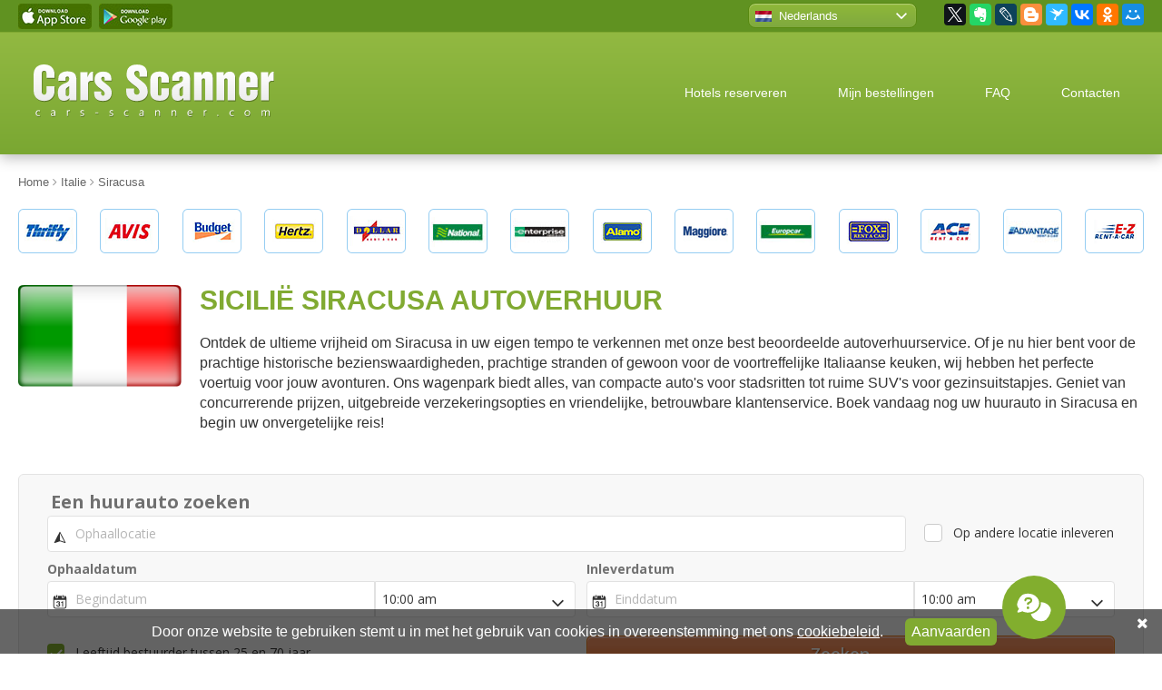

--- FILE ---
content_type: text/html; charset=UTF-8
request_url: https://cars-scanner.nl/Italie/Siracusa_autohuur.html
body_size: 20571
content:
<!doctype html>
<html lang="nl" prefix="og: http://ogp.me/ns#">
<head>
    <title>Sicilië Siracusa Autoverhuur</title>  <meta name="description" content="Ontdek betaalbare autoverhuur in Siracusa met prijzen vanaf slechts 9€ per dag. Verken Sicilië in comfort en stijl. Boek nu voor geweldige aanbiedingen!">   <meta name="keywords" content="Siracusa, huurauto, autoverhuu, auto huren Siracusa, Huurauto, Vergelijk, Autohuur">  <meta charset="UTF-8"> <meta name="viewport" content="width=device-width, initial-scale=1.0"> <meta name="csrf-token" content="26As6b8BvmyvQN16B9r4jPWWuy6tca581XWY4X7Z"> <meta rel="canonical" href="https://cars-scanner.nl/Italie/Siracusa_autohuur.html"> <meta http-equiv="Content-language" content="nl" /> <link rel="icon" type="image/x-icon" href="/favicon.ico" /> <meta property="og:title" content="Sicilië Siracusa Autoverhuur" /> <meta property="og:type" content="article" /> <meta property="og:url" content="https://cars-scanner.nl/Italie/Siracusa_autohuur.html" /> <meta property="og:image" content="https://cars-scanner.nl/img/cars_scanner_preview.png" />  <meta name="og:description" content="Ontdek betaalbare autoverhuur in Siracusa met prijzen vanaf slechts 9€ per dag. Verken Sicilië in comfort en stijl. Boek nu voor geweldige aanbiedingen!">  <meta property="og:site_name" content="Cars Scanner" /> <meta name="twitter:card" content="summary" /> <meta name="twitter:site" content="@carsscaner" /> <meta name="twitter:creator" content="@carsscaner" />    <style>@charset "UTF-8";h1,p{margin:20px 0}img{border:0;max-width:100%;image-rendering:-webkit-optimize-contrast}nav{display:block}html{font-family:sans-serif;-ms-text-size-adjust:100%;-webkit-text-size-adjust:100%}a{background:0 0;color:#009dd4;text-decoration:underline}strong{font-weight:700}button,input{font:inherit;margin:0}button{overflow:visible;text-transform:none;-webkit-appearance:button}h1{text-transform:uppercase;color:#81aa32;font-weight:700;line-height:1.1;font-size:1.875em}body,button,input{font-size:16px;color:#333}input{line-height:normal}*{box-sizing:border-box}@media all and (-ms-high-contrast:none){::-ms-backdrop{line-height:normal!important}}h1:first-child,p:first-child{margin-top:0}p:last-child{margin-bottom:0}button,input{font-weight:300}body,html{height:100%}.mob{display:none}.desktop{display:block}@media only screen and (max-width:992px){.mob{display:block}.desktop{display:none}}body{margin:0;min-width:320px;font-family:Arial,sans-serif;line-height:1.4;background-color:#FFF}.header,.header a{color:#FFF}.section{position:relative;z-index:3;padding:0 20px;margin:35px 0}.section:first-child{margin-top:0}.section>.inner{position:relative;margin:0 auto;max-width:1300px;min-width:290px}.section>.inner:after{content:"";display:table;clear:both}.features-list-title:before,.lang-select-current a:after,.lang-select-link::before,.order_control_buts:after{content:''}@media screen and (max-width:992px){.section{padding-left:15px;padding-right:15px}.section .inner{max-width:738px}}.top-bar{z-index:10;margin-bottom:0;margin-top:0;background-color:#609221}.top-bar>.inner{height:35px;display:flex;justify-content:space-between;align-items:center}.top-bar>.inner:after{display:none}.app-links{font-size:0;line-height:0}.app-links a{display:inline-block;width:81px;height:28px;margin-right:8px;overflow:hidden;background-repeat:no-repeat;background-position:center}.lang-select{position:relative;float:left;width:186px;margin-top:-1px;height:28px;font-size:.8125em}.lang-select a{display:block;color:#FFF;text-decoration:none}.lang-select-current{position:relative;z-index:2;height:28px;background:linear-gradient(to bottom,#8fb839 0,#7fa93f 100%);border-radius:8px;border:1px solid #588910;box-shadow:inset 0 1px 1px #b5d07c}.lang-select-current a{height:28px;line-height:28px;white-space:nowrap;padding-left:33px}.lang-select-current a:after{position:absolute;right:10px;top:10px;display:block;width:12px;height:7px;background-repeat:no-repeat;background-position:center}.lang-select-current .lang-select-link::before{left:7px}.lang-select-list{display:none;position:absolute;z-index:1;left:-5px;top:-5px;right:-5px;margin:0;padding:35px 0 0;list-style:none;background-color:#8eb63a;border-radius:8px;box-shadow:0 0 10px rgba(0,0,0,.4)}.lang-select-list li{list-style:none;margin:0;padding:0}.lang-select-list a{padding:5px 0 5px 38px}.lang-select-list li:last-child a{border-radius:0 0 8px 8px}.lang-select-link{position:relative}.lang-select-link::before{position:absolute;left:13px;top:50%;display:block;width:18px;height:12px;margin-top:-6px;background:url(../../img/spritesheet_1.png) 0 -371px no-repeat}.lang-select-link-en::before{background-position:-126px -371px}.lang-select-link-de::before{background-position:-90px -371px}.lang-select-link-fr::before{background-position:-198px -371px}.lang-select-link-es::before{background-position:-144px -371px}.lang-select-link-it::before{background-position:-270px -371px}.lang-select-link-cs::before{background-position:-54px -371px}.lang-select-link-ja::before{background-position:-288px -371px}.lang-select-link-zh::before{background-position:-36px -371px}.lang-select-link-da::before{background-position:-72px -371px}.lang-select-link-el::before{background-position:-108px -371px}.lang-select-link-hr::before{background-position:-216px -371px}.lang-select-link-lv::before{background-position:-342px -371px}.lang-select-link-nl::before{background-position:-360px -371px}.lang-select-link-pl::before{background-position:-396px -371px}.lang-select-link-sv::before{background-position:-450px -371px}.lang-select-link-tr::before{background-position:-486px -371px}.lang-select-link-pt::before{background-position:-414px -371px}.lang-select-link-et::before{background-position:-162px -371px}.lang-select-link-lt::before{background-position:-324px -371px}.lang-select-link-hu::before{background-position:-234px -371px}.lang-select-link-no::before{background-position:-378px -371px}.lang-select-link-ro::before{background-position:-432px -371px}.lang-select-link-fi::before{background-position:-180px -371px}.lang-select-link-ar::before{background-position:-18px -371px}.lang-select-link-ko::before{background-position:-306px -371px}.lang-select-link-th::before{background-position:-468px -371px}.lang-select-link-vi::before{background-position:0 -371px}.lang-select-link-id::before{background-position:-252px -371px}.top-socials{float:left;margin-left:30px}.header{margin-top:0;margin-bottom:22px;padding-top:35px;padding-bottom:35px;border-top:1px solid #81aa32;background:linear-gradient(to bottom,#92b942,#7aa732);box-shadow:0 3px 15px 0 rgba(0,0,0,.3);z-index:5}.header>.inner{display:flex;justify-content:space-between;align-items:center}.header>.inner:after{display:none}.header .logo{width:265px;margin-left:17px}.top-menu ul:first-child,.top-menu ul:first-child li{margin:0;padding:0;list-style:none}.top-menu ul:first-child li{display:inline}.top-menu ul:first-child li a{display:inline-block;padding:7px 26px;font-size:.875em;text-decoration:none;border-radius:10px}.top-menu ul:first-child li:last-child{display:none}@media screen and (max-width:992px){.top-menu{display:none;position:absolute;left:-15px;right:-15px;top:77px;background-color:#6a992f;padding:30px 15px}.top-menu ul:first-child li{display:block;margin-bottom:1px}.top-menu ul:first-child li a{display:block;background:#FFF;color:#333;border-radius:0;padding:12px 15px}.top-menu ul:first-child li:first-child a{border-radius:6px 6px 0 0}.top-menu ul:first-child li:last-child a{border-radius:0 0 6px 6px}.top-menu ul:first-child li:last-child{display:block}.header{padding-top:0;padding-bottom:0}.header>.inner{height:77px}.header .logo{width:158px;margin-left:0}.header .menu-closer,.header .menu-opener{position:relative;right:-15px;display:block;height:77px;line-height:77px;white-space:nowrap;width:76px;text-align:center;font-size:36px}.header .menu-closer .fa,.header .menu-opener .fa{line-height:77px}.header .menu-closer{display:none;position:absolute;left:-15px;top:0;background:linear-gradient(to bottom,#8eaf3e,#6a992f)}.partner-logos .inner{padding:0 30px}}.partner-logos{margin-top:20px}.partner-logos-carousel{display:flex;justify-content:space-between}.partner-logos-carousel .partner-logo{display:block;width:65px;height:49px;overflow:hidden;background-image:url(../../img/spritesheet_1.png);background-repeat:no-repeat}.sl_1{background-position:0 0}.sl_2{background-position:-72px 0}.sl_3{background-position:-144px 0}.sl_4{background-position:-216px 0}.sl_5{background-position:-288px 0}.sl_6{background-position:-360px 0}.sl_7{background-position:-432px 0}.sl_8{background-position:-504px 0}.sl_9{background-position:-577px 0}.sl_10{background-position:-649px 0}.sl_11{background-position:-721px 0}.sl_12{background-position:-793px 0}.sl_13{background-position:-865px 0}.sl_14{background-position:-937px 0}.search-block{margin-top:45px;margin-bottom:40px;z-index:4}@media screen and (max-width:768px){.search-block{margin-top:0}}.order_control_buts{display:block;height:53px;padding:0;margin:0;list-style:none;text-align:justify;line-height:0;font-size:1px;text-justify:newspaper}.order_control_buts:after{width:100%;height:0;visibility:hidden;overflow:hidden;display:inline-block}.order_control_buts li{display:inline-block;width:31%;height:53px;overflow:hidden;font-size:17px;line-height:53px}.order_control_buts li a{position:relative;display:block;height:53px;padding-left:71px;background:linear-gradient(to bottom,#91ba39 0,#77a135 100%);color:#FFF;border-radius:6px;text-decoration:none;text-align:left}.cookie-bar,.video-prop-fix{text-align:center}.order_control_buts li a:after,.order_control_buts li a:before{content:'';position:absolute;left:0;top:0;display:block;height:100%}.order_control_buts li a:before{width:54px;background:linear-gradient(to bottom,#88b131 0,#6c9827 100%);border-right:1px solid #91ba39;border-radius:6px 0 0 6px}.order_control_buts li a:after{width:53px;border-right:1px solid #6c9827}.order_control_buts li a.fnd-check:after{background-position:0 -54px}.order_control_buts li a.fnd-cancel:after{background-position:0 -108px}@media screen and (max-width:992px){.order_control_buts{height:auto;margin-bottom:3px}.order_control_buts li{display:block;width:auto;margin-bottom:20px}}.features{margin-bottom:0}.features-list{display:flex;justify-content:space-between;flex-wrap:wrap;align-content:stretch;font-size:.75em}.features-list-item{width:23%;margin-bottom:30px;padding:20px;border:1px solid #dedede;border-radius:6px;background:linear-gradient(to bottom,#fff 0,#f3f3f3 100%)}.features-list-title{position:relative;padding-left:45px;padding-bottom:25px;color:#81aa32;font-size:1.5em;line-height:normal;margin-bottom:20px;background-repeat:repeat-x;background-position:left bottom}.features-list-title:before{position:absolute;left:0;top:0;display:block;width:32px;height:30px;background-position:left top;background-repeat:no-repeat}@media screen and (max-width:992px){.features-list-item{width:48%}.video-prop-fix{position:relative;padding-bottom:56.25%;padding-top:25px;height:0}.video-prop-fix iframe{position:absolute;top:0;left:0;width:100%;height:100%}}@media screen and (max-width:560px){.features{margin-top:-20px}.features-list-item{width:100%;margin-bottom:0}.features-list-item:not(:first-child){display:none}}@media screen and (max-width:768px){.video-block{display:none}}@media screen and (max-width:992px){.footer-cards{width:190px;height:41px;background:url(../../img/spritesheet_1.png) -336px -205px no-repeat}}.discount-box{margin:25px 0 -15px}.discount-box-wrapper{margin:0 0 0 100px;position:relative;border:1px solid #f3f2f2;border-radius:10px}.discount-box-image{display:block;position:relative;margin:-1px 0 -1px -100px}.discount-box-text{position:absolute;left:166px;top:12px;bottom:12px;right:20px;overflow:hidden}.discount-box-title{font-size:1.5em;margin:0}.discount-box-desc>br{display:none}.discount-box-desc p{margin:0}.cookie-bar-but,.cookie-bar-text{vertical-align:middle;margin-bottom:5px}@media screen and (max-width:768px){.discount-box{display:none}}.cookie-bar{position:fixed;bottom:0;left:0;right:0;padding:10px 35px 4px 20px;background:rgba(0,0,0,.6);color:#FFF;z-index:99}.cookie-bar-text{display:inline-block}.cookie-bar-text a{color:#FFF}.cookie-bar-text-mobile{display:none}.cookie-bar-but{display:inline-block;margin-left:20px;border:none;outline:0;padding:4px 7px;background-color:#81aa32;color:#FFF;border-radius:6px}.cookie-bar-close{color:#FFF;position:absolute;right:15px;top:5px}@media screen and (max-width:992px){.cookie-bar-text{display:none}.cookie-bar-text-mobile{display:inline-block}.cookie-bar-but{display:none}}</style>
</head>
<body>

<div class="section top-bar desktop"> <div class="inner"> <div class="app-links"> <a href="https://itunes.apple.com/us/app/cars-scanner/id1008401287" target="_blank" class="app-ios"></a> <a href="https://play.google.com/store/apps/details?id=com.carsscanner" target="_blank" class="app-android"></a> </div> <div class="top-bar-right"> <div class="lang-select"> <div class="lang-select-current"> <a href="#" class="lang-select-link lang-select-link-nl">Nederlands</a> </div> <ul class="lang-select-list">  <li> <a href="https://cars-scanner.com/en/" target="_blank" class="lang-select-link lang-select-link-en">English</a> </li>  <li> <a href="https://cars-scanner.com/de/" target="_blank" class="lang-select-link lang-select-link-de">Deutsch</a> </li>  <li> <a href="https://cars-scanner.com/fr/" target="_blank" class="lang-select-link lang-select-link-fr">Français</a> </li>  <li> <a href="https://cars-scanner.com/es/" target="_blank" class="lang-select-link lang-select-link-es">Español</a> </li>  <li> <a href="https://cars-scanner.com/it/" target="_blank" class="lang-select-link lang-select-link-it">Italiano</a> </li>  <li> <a href="https://cars-scanner.com/cs/" target="_blank" class="lang-select-link lang-select-link-cs">Čeština</a> </li>  <li> <a href="https://cars-scanner.com/ja/" target="_blank" class="lang-select-link lang-select-link-ja">日本語</a> </li>  <li> <a href="https://cars-scanner.com/zh/" target="_blank" class="lang-select-link lang-select-link-zh">漢語</a> </li>  <li> <a href="https://cars-scanner.com/da/" target="_blank" class="lang-select-link lang-select-link-da">Dansk</a> </li>  <li> <a href="https://cars-scanner.com/el/" target="_blank" class="lang-select-link lang-select-link-el">Ελληνικά</a> </li>  <li> <a href="https://cars-scanner.com/hr/" target="_blank" class="lang-select-link lang-select-link-hr">Hrvatski jezik</a> </li>  <li> <a href="https://cars-scanner.com/lv/" target="_blank" class="lang-select-link lang-select-link-lv">Latviešu valoda</a> </li>  <li> <a href="https://cars-scanner.com/pl/" target="_blank" class="lang-select-link lang-select-link-pl">Polski</a> </li>  <li> <a href="https://cars-scanner.com/sv/" target="_blank" class="lang-select-link lang-select-link-sv">Svenska</a> </li>  <li> <a href="https://cars-scanner.com/tr/" target="_blank" class="lang-select-link lang-select-link-tr">Türkçe</a> </li>  <li> <a href="https://cars-scanner.com/pt/" target="_blank" class="lang-select-link lang-select-link-pt">Português</a> </li>  <li> <a href="https://cars-scanner.com/et/" target="_blank" class="lang-select-link lang-select-link-et">Eesti</a> </li>  <li> <a href="https://cars-scanner.com/lt/" target="_blank" class="lang-select-link lang-select-link-lt">Lietuvių</a> </li>  <li> <a href="https://cars-scanner.com/hu/" target="_blank" class="lang-select-link lang-select-link-hu">Magyar</a> </li>  <li> <a href="https://cars-scanner.com/no/" target="_blank" class="lang-select-link lang-select-link-no">Norsk</a> </li>  <li> <a href="https://cars-scanner.com/ro/" target="_blank" class="lang-select-link lang-select-link-ro">Română</a> </li>  <li> <a href="https://cars-scanner.com/fi/" target="_blank" class="lang-select-link lang-select-link-fi">Suomi</a> </li>  <li> <a href="https://cars-scanner.com/ar/" target="_blank" class="lang-select-link lang-select-link-ar">العربية</a> </li>  <li> <a href="https://cars-scanner.com/ko/" target="_blank" class="lang-select-link lang-select-link-ko">한국어</a> </li>  <li> <a href="https://cars-scanner.com/th/" target="_blank" class="lang-select-link lang-select-link-th">ภาษาไทย</a> </li>  <li> <a href="https://cars-scanner.com/vi/" target="_blank" class="lang-select-link lang-select-link-vi">Tiếng Việt</a> </li>  <li> <a href="https://cars-scanner.com/id/" target="_blank" class="lang-select-link lang-select-link-id">Indonesia</a> </li>  </ul> </div> <div class="top-socials"> <div class="ya-share2" data-services="facebook,gplus,twitter,evernote,lj,blogger,surfingbird,vkontakte,odnoklassniki,moimir"></div> </div> </div> </div> </div> <div class="section header"> <div class="inner"> <div class="logo"> <a href="/"><img src="/img/logo-cars-scanner.svg" alt="Cars Scanner"></a> </div> <a href="#" class="mob menu-opener"> <i class="fa fa-bars" aria-hidden="true"></i> </a> <a href="#" class="mob menu-closer"> <i class="fa fa-times" aria-hidden="true"></i> </a> <nav class="top-menu"> <ul> <li><a href="#" class="hotels-scanner">Hotels reserveren</a></li> <li><a href="/page/orders.html">Mijn bestellingen</a></li> <li><a href="/page/faq.html">FAQ</a></li> <li><a href="/page/contacts.html">Contacten</a></li> <li><a href="/page/cookies_policy.html">Cookiebeleid</a></li> </ul> </nav> </div> </div>  <div class="section breadcrumbs" itemscope itemtype="https://schema.org/BreadcrumbList"> <div class="inner"> <span itemscope itemprop="itemListElement" itemtype="https://schema.org/ListItem"> <a href="/" itemprop="item"> <span itemprop="name">Home</span> <meta itemprop="position" content="1"> </a> </span>   <span class="delimer"><i class="fa fa-angle-right" aria-hidden="true"></i></span> <span itemscope itemprop="itemListElement" itemtype="https://schema.org/ListItem"> <a href="/Italie.html" itemprop="item"> <span itemprop="name">Italie</span> <meta itemprop="position" content="2"> </a> </span>   <span class="delimer"><i class="fa fa-angle-right" aria-hidden="true"></i></span> <span itemscope itemprop="itemListElement" itemtype="https://schema.org/ListItem"> <a href="https://cars-scanner.nl/Italie/Siracusa_autohuur.html" itemprop="item"> <span itemprop="name">Siracusa</span> <meta itemprop="position" content="3"> </a> </span> </div> </div> 
 <div class="section partner-logos"> <div class="inner"> <div class="partner-logos-carousel"> <div class="partner-logo sl_1"></div> <div class="partner-logo sl_2"></div> <div class="partner-logo sl_3"></div> <div class="partner-logo sl_4"></div> <div class="partner-logo sl_5"></div> <div class="partner-logo sl_6"></div> <div class="partner-logo sl_7"></div> <div class="partner-logo sl_8"></div> <div class="partner-logo sl_9"></div> <div class="partner-logo sl_10"></div> <div class="partner-logo sl_11"></div> <div class="partner-logo sl_12"></div> <div class="partner-logo sl_13"></div> <div class="partner-logo sl_14"></div> </div> </div> </div>  <section class="section intro"> <div class="inner flex-reverse block-with-flag"> <div class="intro-text text-block"> <h1>Sicilië Siracusa Autoverhuur</h1> <p>Ontdek de ultieme vrijheid om Siracusa in uw eigen tempo te verkennen met onze best beoordeelde autoverhuurservice. Of je nu hier bent voor de prachtige historische bezienswaardigheden, prachtige stranden of gewoon voor de voortreffelijke Italiaanse keuken, wij hebben het perfecte voertuig voor jouw avonturen. Ons wagenpark biedt alles, van compacte auto's voor stadsritten tot ruime SUV's voor gezinsuitstapjes. Geniet van concurrerende prijzen, uitgebreide verzekeringsopties en vriendelijke, betrouwbare klantenservice. Boek vandaag nog uw huurauto in Siracusa en begin uw onvergetelijke reis!</p> </div>  <div class="intro-flag"> <img src="/images/flags/Italy.png" alt="Sicilië Siracusa Autoverhuur"> </div>  </div> </section>  <div class="section search-block"> <div class="inner"> <div class="xsearch_block" id="search_block"> <div ct-app><noscript>YOUR BROWSER DOES NOT SUPPORT JAVASCRIPT</noscript></div> </div> </div> </div> <div class="section order-control"> <div class="inner"> <ul class="order_control_buts"> <li><a class="fnd-change" href="/page/orders.html">Beheer reservering</a></li> <li><a class="fnd-check" href="/page/orders.html">Voucher bekijken</a></li> <li><a class="fnd-cancel" href="/page/orders.html">Boeking annuleren</a></li> </ul> </div> </div> <div class="section features"> <div class="inner"> <div class="features-list">  <div class="features-list-item"> <div class="features-list-title">Gratis annuleren</div> <div class="features-list-text"> <p>Gratis annuleren en wijzigen tot 24 uur voor het ophalen. Voor annuleren en wijzigen binnen 24 uur voor het ophalen wordt 50 euro aan kosten in rekening gebracht.</p> </div> </div>  <div class="features-list-item"> <div class="features-list-title">Beste prijs garantie</div> <div class="features-list-text"> <p>Wij bieden exclusieve tarieven met maximale korting aan. Wij hebben de beste prijzen en deze zijn altijd lager dan de retailprijzen van autoverhuurbedrijven.</p> </div> </div>  <div class="features-list-item"> <div class="features-list-title">Inbegrepen bij de huurprijs</div> <div class="features-list-text"> <p>Belastingen, luchthavenkosten, wettelijke aansprakelijkheidsverzekering, autoschadeverzekering en basisverzekering, onbeperkt aantal kilometers en pechhulp</p> </div> </div>  <div class="features-list-item"> <div class="features-list-title">24-7 Klantenservice</div> <div class="features-list-text"> <p><strong>NL.....31 858886214</strong><br>UK.....44 2036422248<br>FR.....33 184884679<br>DE.....0800 1818415<br>ES.....34 912768456</p><br> </div> </div>  </div> </div> </div>   <input type="hidden" name="page_id" id="page_id" value="585">  <div class="section video-block"> <div class="inner"> <div class="video-prop-fix" itemscope itemtype="http://schema.org/VideoObject"> <iframe width="950" height="534" src="https://www.youtube.com/embed/nOaz5rGY_SM?rel=0&amp;&amp;color=white;showinfo=0" frameborder="0" allowfullscreen=""></iframe> <meta itemprop="url" content="https://www.youtube.com/watch?v=nOaz5rGY_SM"> <meta itemprop="name" content="Sicilië Siracusa Autoverhuur">  <meta itemprop="description" content="Ontdek betaalbare autoverhuur in Siracusa met prijzen vanaf slechts 9€ per dag. Verken Sicilië in comfort en stijl. Boek nu voor geweldige aanbiedingen!">  <meta itemprop="duration" content="PT1M11S"> <meta itemprop="isFamilyFriendly" content="true"> <meta itemprop="uploadDate" content="2015-10-22T12:00:00"> <meta itemprop="thumbnailUrl" content="/img/video_thumb.jpeg"> <span itemprop="thumbnail" itemscope itemtype="http://schema.org/ImageObject"> <itemprop itemprop="contentUrl" content="/img/video_thumb.jpeg"> <meta itemprop="width" content="1398"> <meta itemprop="height" content="786"> </span> <meta itemprop="isFamilyFriendly" content="true"> </div> </div> </div>  <div class="section text-block cars-block"> <div class="inner"> <h2 class="title title-icon icon-cars">Prijzen voor autoverhuur: een uitsplitsing per model</h2> <p><em>Het verkennen van de charmante stad Siracusa wordt een heerlijke ervaring met de juiste autoverhuur. Of u nu door de historische straten vaart of een rit langs de kust plant, Siracusa biedt een scala aan autoklassen voor verschillende voorkeuren en budgetten. Hieronder vindt u een kort overzicht van de gemiddelde huurprijzen voor verschillende autoklassen in Siracusa:</em></p> <p><b>Economie</b>: Ideaal voor budgetreizigers en koppels, economy auto's zoals de <b>Fiat 500</b> bieden betaalbaarheid zonder concessies te doen aan het gemak. Gemiddelde dagtarieven beginnen vanaf <b>€ 35</b>.</p> <p><b>Compact</b>: een stap hogerop, compacte auto's zoals de <b>Volkswagen Golf</b> bieden een beetje meer ruimte en comfort. Ideaal voor kleine gezinnen of groepen, met tarieven vanaf <b>€ 45</b> per dag.</p> <p><b>SUV</b>: voor wie op zoek is naar avontuur of reist met een grotere groep, een SUV zoals de <b>Jeep Renegade</b> is een uitstekende keuze. Het biedt voldoende ruimte en veelzijdigheid, met dagelijkse huurprijzen rond <b>€ 60</b>.</p> <p><b>Luxe</b>: voor een vleugje elegantie, luxe modellen zoals de <b>Mercedes-Benz C-Klasse</b> kan uw rijervaring in Siracusa verbeteren. Aan deze voertuigen hangt een hoger prijskaartje, beginnend bij <b>€ 90</b> per dag.</p> <p>Ongeacht uw keuze, de diverse autoverhuuropties van Siracusa zijn geschikt voor iedereen, waardoor een comfortabele reis gedurende deze hele reis wordt gegarandeerd. historische stad.</p>  <div class="cars-carousel owl-carousel owl-theme" data-mobile="0">  <div class="cars-carousel-item" data-id="42"> <div class="cars-carousel-name">Mini</div> <div class="cars-carousel-image cars-carousel-image-mini"></div> <div class="cars-carousel-props"> <span class="cars-carousel-passenger">4 <i class="fa fa-user" aria-hidden="true"></i></span> <span class="cars-carousel-baggage">1 <i class="fa fa-suitcase" aria-hidden="true"></i></span> </div> <div class="cars-carousel-price">Vanaf 5 EUR</div> </div>  <div class="cars-carousel-item" data-id="43"> <div class="cars-carousel-name">Economy</div> <div class="cars-carousel-image cars-carousel-image-econom"></div> <div class="cars-carousel-props"> <span class="cars-carousel-passenger">5 <i class="fa fa-user" aria-hidden="true"></i></span> <span class="cars-carousel-baggage">2 <i class="fa fa-suitcase" aria-hidden="true"></i></span> </div> <div class="cars-carousel-price">Vanaf 6 EUR</div> </div>  <div class="cars-carousel-item" data-id="44"> <div class="cars-carousel-name">Compact</div> <div class="cars-carousel-image cars-carousel-image-compact"></div> <div class="cars-carousel-props"> <span class="cars-carousel-passenger">5 <i class="fa fa-user" aria-hidden="true"></i></span> <span class="cars-carousel-baggage">3 <i class="fa fa-suitcase" aria-hidden="true"></i></span> </div> <div class="cars-carousel-price">Vanaf 10 EUR</div> </div>  <div class="cars-carousel-item" data-id="45"> <div class="cars-carousel-name">Stationcar</div> <div class="cars-carousel-image cars-carousel-image-universal"></div> <div class="cars-carousel-props"> <span class="cars-carousel-passenger">5 <i class="fa fa-user" aria-hidden="true"></i></span> <span class="cars-carousel-baggage">4 <i class="fa fa-suitcase" aria-hidden="true"></i></span> </div> <div class="cars-carousel-price">Vanaf 15 EUR</div> </div>  <div class="cars-carousel-item" data-id="46"> <div class="cars-carousel-name">Standaard</div> <div class="cars-carousel-image cars-carousel-image-standart"></div> <div class="cars-carousel-props"> <span class="cars-carousel-passenger">5 <i class="fa fa-user" aria-hidden="true"></i></span> <span class="cars-carousel-baggage">4 <i class="fa fa-suitcase" aria-hidden="true"></i></span> </div> <div class="cars-carousel-price">Vanaf 17 EUR</div> </div>  <div class="cars-carousel-item" data-id="47"> <div class="cars-carousel-name">Middenklasse</div> <div class="cars-carousel-image cars-carousel-image-mid"></div> <div class="cars-carousel-props"> <span class="cars-carousel-passenger">5 <i class="fa fa-user" aria-hidden="true"></i></span> <span class="cars-carousel-baggage">4 <i class="fa fa-suitcase" aria-hidden="true"></i></span> </div> <div class="cars-carousel-price">Vanaf 16 EUR</div> </div>  <div class="cars-carousel-item" data-id="48"> <div class="cars-carousel-name">7-persoons minibus</div> <div class="cars-carousel-image cars-carousel-image-7"></div> <div class="cars-carousel-props"> <span class="cars-carousel-passenger">7 <i class="fa fa-user" aria-hidden="true"></i></span> <span class="cars-carousel-baggage">1 <i class="fa fa-suitcase" aria-hidden="true"></i></span> </div> <div class="cars-carousel-price">Vanaf 32 EUR</div> </div>  <div class="cars-carousel-item" data-id="51"> <div class="cars-carousel-name">9-persoons minibus</div> <div class="cars-carousel-image cars-carousel-image-9"></div> <div class="cars-carousel-props"> <span class="cars-carousel-passenger">9 <i class="fa fa-user" aria-hidden="true"></i></span> <span class="cars-carousel-baggage">4 <i class="fa fa-suitcase" aria-hidden="true"></i></span> </div> <div class="cars-carousel-price">Vanaf 55 EUR</div> </div>  <div class="cars-carousel-item" data-id="50"> <div class="cars-carousel-name">Grote middenklasse</div> <div class="cars-carousel-image cars-carousel-image-full"></div> <div class="cars-carousel-props"> <span class="cars-carousel-passenger">5 <i class="fa fa-user" aria-hidden="true"></i></span> <span class="cars-carousel-baggage">4 <i class="fa fa-suitcase" aria-hidden="true"></i></span> </div> <div class="cars-carousel-price">Vanaf 27 EUR</div> </div>  <div class="cars-carousel-item" data-id="52"> <div class="cars-carousel-name">Premium</div> <div class="cars-carousel-image cars-carousel-image-premium"></div> <div class="cars-carousel-props"> <span class="cars-carousel-passenger">5 <i class="fa fa-user" aria-hidden="true"></i></span> <span class="cars-carousel-baggage">3 <i class="fa fa-suitcase" aria-hidden="true"></i></span> </div> <div class="cars-carousel-price">Vanaf 30 EUR</div> </div>  <div class="cars-carousel-item" data-id="49"> <div class="cars-carousel-name">4x4</div> <div class="cars-carousel-image cars-carousel-image-suv"></div> <div class="cars-carousel-props"> <span class="cars-carousel-passenger">5 <i class="fa fa-user" aria-hidden="true"></i></span> <span class="cars-carousel-baggage">3 <i class="fa fa-suitcase" aria-hidden="true"></i></span> </div> <div class="cars-carousel-price">Vanaf 21 EUR</div> </div>  <div class="cars-carousel-item" data-id="53"> <div class="cars-carousel-name">Cabriolet</div> <div class="cars-carousel-image cars-carousel-image-lux"></div> <div class="cars-carousel-props"> <span class="cars-carousel-passenger">4 <i class="fa fa-user" aria-hidden="true"></i></span> <span class="cars-carousel-baggage">1 <i class="fa fa-suitcase" aria-hidden="true"></i></span> </div> <div class="cars-carousel-price">Vanaf 29 EUR</div> </div>  </div>  <div id="car_models"></div> </div> </div>  <div class="section text-block divided"> <div class="inner"> <h2 class="title title-icon icon-age">Leeftijd. Beperkingen en extra kosten
</h2> <p>In Siracusa kunnen extra huurkosten in rekening worden gebracht voor chauffeurs <b>jonger dan 25 en ouder dan 70</b> vanwege het vertrouwensbeleid van de aanbieder. Voor meer informatie kunt u het gedeelte <b>Leeftijdsbeperkingen</b> op onze website raadplegen.</p> <p><img src="/upload/r3Otu88oKri9ro3SyC9j.png" alt="leeftijd bestuurder"></p> </div> </div>  <div class="section text-block divided"> <div class="inner"> <h2 class="title title-icon icon-border">Voorwaarden voor het overschrijden van grenzen van naburige landen.
</h2> <p>Het huren van een auto in <b>Siracusa</b> biedt een unieke kans om de wonderen van Sicilië in je eigen tempo te verkennen. Als u echter van plan bent internationale grenzen over te steken, zijn er enkele belangrijke overwegingen waarmee u rekening moet houden:</p> <ul> <li><b>Toestemming:</b> Vraag altijd bij het verhuurbedrijf na of dit is toegestaan om het gehuurde voertuig over de grens te brengen.</li> <li><b>Verzekering:</b> Voor grensoverschrijdend reizen kan een aanvullende verzekeringsdekking nodig zijn. Zorg ervoor dat u voldoende verzekerd bent.</li> <li><b>Documentatie:</b> Zorg ervoor dat u alle benodigde documentatie bij u heeft, waaronder een geldig rijbewijs, paspoort en de registratie- en verzekeringspapieren van het voertuig.</li> <li><b>Extra kosten:</b> Wees voorbereid op eventuele extra kosten of toeslagen voor internationale reizen.</li> </ul> </div> </div>  <div class="section map-block text-block"> <div class="inner"> <h2 class="title title-icon icon-geo">Verhuurpunten op de kaart</h2> <p>De kaart hieronder identificeert elk autoverhuurpunt op Siracusa, zodat u efficiënt uw route kunt formuleren en kunt genieten van het gemak van het ophalen of inleveren van de auto waar u maar wilt.</p> <div id="gmap" class="map-layer" data-km="km" data-miles="miles"></div> </div> </div> <div class="section grey-block map-list"> <div class="inner"> <h3 class="subtitle">Meest nabijgelegen verhuurkantoren</h3> <hr>  <div class="map-list-title map-list-title-airport">Dichtstbijzijnde luchthaven locaties</div>    <div class="map-list-item" data-airport data-lat="45.637" data-lng="8.715" data-href="/Italie/Luchthaven_Milaan-malpensa_autohuur.html"> <a href="/Italie/Luchthaven_Milaan-malpensa_autohuur.html">Luchthaven Milaan-malpensa</a> </div>   <div class="map-list-item" data-airport data-lat="41.796" data-lng="12.253" data-href="/Italie/Luchthaven_Rome_Fiumicino_autohuur.html"> <a href="/Italie/Luchthaven_Rome_Fiumicino_autohuur.html">Luchthaven Rome Fiumicino</a> </div>   <div class="map-list-item" data-airport data-lat="37.467" data-lng="15.066" data-href="/Italie/Luchthaven_Catania-fontanarossa_autohuur.html"> <a href="/Italie/Luchthaven_Catania-fontanarossa_autohuur.html">Luchthaven Catania-fontanarossa</a> </div>   <div class="map-list-item" data-airport data-lat="45.665" data-lng="9.703" data-href="/Italie/Luchthaven_Bergamo_autohuur.html"> <a href="/Italie/Luchthaven_Bergamo_autohuur.html">Luchthaven Bergamo</a> </div>   <div class="map-list-item" data-airport data-lat="45.505" data-lng="12.352" data-href="/Italie/Luchthaven_Venetie_Marco_Polo_autohuur.html"> <a href="/Italie/Luchthaven_Venetie_Marco_Polo_autohuur.html">Luchthaven Venetie Marco Polo</a> </div>   <div class="map-list-item" data-airport data-lat="40.878" data-lng="14.283" data-href="/Italie/Luchthaven_Napels_autohuur.html"> <a href="/Italie/Luchthaven_Napels_autohuur.html">Luchthaven Napels</a> </div>   <div class="map-list-item" data-airport data-lat="44.53" data-lng="11.294" data-href="/Italie/Luchthaven_Bologna_autohuur.html"> <a href="/Italie/Luchthaven_Bologna_autohuur.html">Luchthaven Bologna</a> </div>   <div class="map-list-item" data-airport data-lat="40.9" data-lng="9.52" data-href="/Italie/Luchthaven_Olbia_Costa_Smeralda_autohuur.html"> <a href="/Italie/Luchthaven_Olbia_Costa_Smeralda_autohuur.html">Luchthaven Olbia Costa Smeralda</a> </div>   <div class="map-list-item" data-airport data-lat="38.183" data-lng="13.1" data-href="/Italie/Luchthaven_Palermo_Punta_Raisi_autohuur.html"> <a href="/Italie/Luchthaven_Palermo_Punta_Raisi_autohuur.html">Luchthaven Palermo Punta Raisi</a> </div>   <div class="map-list-item" data-airport data-lat="41.136" data-lng="16.769" data-href="/Italie/Luchthaven_Bari_autohuur.html"> <a href="/Italie/Luchthaven_Bari_autohuur.html">Luchthaven Bari</a> </div>   <div class="map-list-item" data-airport data-lat="39.254" data-lng="9.061" data-href="/Italie/Luchthaven_Cagliari_autohuur.html"> <a href="/Italie/Luchthaven_Cagliari_autohuur.html">Luchthaven Cagliari</a> </div>   <div class="map-list-item" data-airport data-lat="45.404" data-lng="10.905" data-href="/Italie/Luchthaven_Verona_autohuur.html"> <a href="/Italie/Luchthaven_Verona_autohuur.html">Luchthaven Verona</a> </div>   <div class="map-list-item" data-airport data-lat="43.685" data-lng="10.396" data-href="/Italie/Luchthaven_Pisa_autohuur.html"> <a href="/Italie/Luchthaven_Pisa_autohuur.html">Luchthaven Pisa</a> </div>   <div class="map-list-item" data-airport data-lat="43.802" data-lng="11.201" data-href="/Italie/Luchthaven_Florence_autohuur.html"> <a href="/Italie/Luchthaven_Florence_autohuur.html">Luchthaven Florence</a> </div>   <div class="map-list-item" data-airport data-lat="41.8" data-lng="12.591" data-href="/Italie/Luchthaven_Rome_Ciampino_autohuur.html"> <a href="/Italie/Luchthaven_Rome_Ciampino_autohuur.html">Luchthaven Rome Ciampino</a> </div>   <div class="map-list-item" data-airport data-lat="45.458" data-lng="9.272" data-href="/Italie/Luchthaven_Milaan-linate_autohuur.html"> <a href="/Italie/Luchthaven_Milaan-linate_autohuur.html">Luchthaven Milaan-linate</a> </div>   <div class="map-list-item" data-airport data-lat="37.901" data-lng="12.496" data-href="/Italie/Luchthaven_Trapani-birgi_autohuur.html"> <a href="/Italie/Luchthaven_Trapani-birgi_autohuur.html">Luchthaven Trapani-birgi</a> </div>   <div class="map-list-item" data-airport data-lat="38.902" data-lng="16.241" data-href="/Italie/Luchthaven_Lamezia_Terme_autohuur.html"> <a href="/Italie/Luchthaven_Lamezia_Terme_autohuur.html">Luchthaven Lamezia Terme</a> </div>   <div class="map-list-item" data-airport data-lat="40.663" data-lng="17.941" data-href="/Italie/Luchthaven_Brindisi_autohuur.html"> <a href="/Italie/Luchthaven_Brindisi_autohuur.html">Luchthaven Brindisi</a> </div>   <div class="map-list-item" data-airport data-lat="40.633" data-lng="8.293" data-href="/Italie/Luchthaven_Alghero-fertilia_autohuur.html"> <a href="/Italie/Luchthaven_Alghero-fertilia_autohuur.html">Luchthaven Alghero-fertilia</a> </div>   <div class="map-list-item" data-airport data-lat="45.202" data-lng="7.65" data-href="/Italie/Luchthaven_Turijn-caselle_autohuur.html"> <a href="/Italie/Luchthaven_Turijn-caselle_autohuur.html">Luchthaven Turijn-caselle</a> </div>   <div class="map-list-item" data-airport data-lat="44.023" data-lng="12.62" data-href="/Italie/Luchthaven_Rimini_autohuur.html"> <a href="/Italie/Luchthaven_Rimini_autohuur.html">Luchthaven Rimini</a> </div>   <div class="map-list-item" data-airport data-lat="45.651" data-lng="12.203" data-href="/Italie/Luchthaven_Treviso_autohuur.html"> <a href="/Italie/Luchthaven_Treviso_autohuur.html">Luchthaven Treviso</a> </div>   <div class="map-list-item" data-airport data-lat="44.421" data-lng="8.854" data-href="/Italie/Luchthaven_Genua_autohuur.html"> <a href="/Italie/Luchthaven_Genua_autohuur.html">Luchthaven Genua</a> </div>   <div class="map-list-item" data-airport data-lat="42.432" data-lng="14.184" data-href="/Italie/Luchthaven_Pescara_autohuur.html"> <a href="/Italie/Luchthaven_Pescara_autohuur.html">Luchthaven Pescara</a> </div>   <div class="map-list-item" data-airport data-lat="45.821" data-lng="13.485" data-href="/Italie/Luchthaven_Triest_autohuur.html"> <a href="/Italie/Luchthaven_Triest_autohuur.html">Luchthaven Triest</a> </div>   <div class="map-list-item" data-airport data-lat="43.616" data-lng="13.362" data-href="/Italie/Luchthaven_Ancona_autohuur.html"> <a href="/Italie/Luchthaven_Ancona_autohuur.html">Luchthaven Ancona</a> </div>   <div class="map-list-item" data-airport data-lat="36.997" data-lng="14.607" data-href="/Italie/Luchthaven_Comiso_Vincenzo_Magliocco_autohuur.html"> <a href="/Italie/Luchthaven_Comiso_Vincenzo_Magliocco_autohuur.html">Luchthaven Comiso Vincenzo Magliocco</a> </div>   <div class="map-list-item" data-airport data-lat="43.097" data-lng="12.509" data-href="/Italie/Luchthaven_Perugia_autohuur.html"> <a href="/Italie/Luchthaven_Perugia_autohuur.html">Luchthaven Perugia</a> </div>   <div class="map-list-item" data-airport data-lat="38.073" data-lng="15.648" data-href="/Italie/Luchthaven_Reggio_Calabria_autohuur.html"> <a href="/Italie/Luchthaven_Reggio_Calabria_autohuur.html">Luchthaven Reggio Calabria</a> </div>  <hr>   <div class="map-list-title">Dichtstbijzijnde stad locaties</div>  <div class="map-list-item" data-current data-lat="37.085442" data-lng="15.281695" data-href="/Italie/Siracusa_autohuur.html"> <a href="/Italie/Siracusa_autohuur.html">Siracusa</a> </div>    <div class="map-list-item" data-lat="41.902" data-lng="12.512" data-href="/Italie/Rome_Treinstation_autohuur.html"> <a href="/Italie/Rome_Treinstation_autohuur.html">Rome Treinstation</a> </div>   <div class="map-list-item" data-lat="45.486" data-lng="9.204" data-href="/Italie/Milaan_Centra_Treinstation_autohuur.html"> <a href="/Italie/Milaan_Centra_Treinstation_autohuur.html">Milaan Centra Treinstation</a> </div>   <div class="map-list-item" data-lat="41.911806" data-lng="12.486058" data-href="/Italie/Rome_autohuur.html"> <a href="/Italie/Rome_autohuur.html">Rome</a> </div>   <div class="map-list-item" data-lat="41.894501" data-lng="12.503281" data-href="/Italie/Rome_autohuur.html"> <a href="/Italie/Rome_autohuur.html">Rome</a> </div>   <div class="map-list-item" data-lat="43.778421" data-lng="11.252296" data-href="/Italie/Florence_autohuur.html"> <a href="/Italie/Florence_autohuur.html">Florence</a> </div>   <div class="map-list-item" data-lat="43.772601" data-lng="11.245126" data-href="/Italie/Via_Borgognissanti_autohuur.html"> <a href="/Italie/Via_Borgognissanti_autohuur.html">Via Borgognissanti</a> </div>   <div class="map-list-item" data-lat="40.852366" data-lng="14.271662" data-href="/Italie/Naples_Central_Rail_Station_autohuur.html"> <a href="/Italie/Naples_Central_Rail_Station_autohuur.html">Naples Central Rail Station</a> </div>   <div class="map-list-item" data-lat="44.505709" data-lng="11.3433" data-href="/Italie/Bologna_Train_Station_autohuur.html"> <a href="/Italie/Bologna_Train_Station_autohuur.html">Bologna Train Station</a> </div>   <div class="map-list-item" data-lat="43.775949" data-lng="11.24812" data-href="/Italie/Florence_S_M_N_Railway_autohuur.html"> <a href="/Italie/Florence_S_M_N_Railway_autohuur.html">Florence S.M.N Railway</a> </div>   <div class="map-list-item" data-lat="38.137813" data-lng="13.333939" data-href="/Italie/Palermo_autohuur.html"> <a href="/Italie/Palermo_autohuur.html">Palermo</a> </div>   <div class="map-list-item" data-lat="37.49721" data-lng="15.07409" data-href="/Italie/Catania_autohuur.html"> <a href="/Italie/Catania_autohuur.html">Catania</a> </div>   <div class="map-list-item" data-lat="45.474898" data-lng="9.187283" data-href="/Italie/Milan_autohuur.html"> <a href="/Italie/Milan_autohuur.html">Milan</a> </div>   <div class="map-list-item" data-lat="45.448662" data-lng="11.000141" data-href="/Italie/Verona_autohuur.html"> <a href="/Italie/Verona_autohuur.html">Verona</a> </div>   <div class="map-list-item" data-lat="45.514862" data-lng="12.246054" data-href="/Italie/Venice_autohuur.html"> <a href="/Italie/Venice_autohuur.html">Venice</a> </div>   <div class="map-list-item" data-lat="44.052877" data-lng="12.572777" data-href="/Italie/Rimini_autohuur.html"> <a href="/Italie/Rimini_autohuur.html">Rimini</a> </div>   <div class="map-list-item" data-lat="37.825667" data-lng="15.265364" data-href="/Italie/Giardini_Di_Naxos_autohuur.html"> <a href="/Italie/Giardini_Di_Naxos_autohuur.html">Giardini Di Naxos</a> </div>   <div class="map-list-item" data-lat="44.503286" data-lng="11.339849" data-href="/Italie/Bologna_autohuur.html"> <a href="/Italie/Bologna_autohuur.html">Bologna</a> </div>   <div class="map-list-item" data-lat="37.852251" data-lng="15.286398" data-href="/Italie/Taormina_autohuur.html"> <a href="/Italie/Taormina_autohuur.html">Taormina</a> </div>   <div class="map-list-item" data-lat="45.442479" data-lng="9.196077" data-href="/Italie/Via_Vittore_autohuur.html"> <a href="/Italie/Via_Vittore_autohuur.html">Via Vittore</a> </div>   <div class="map-list-item" data-lat="44.063972" data-lng="12.573793" data-href="/Italie/Rimini_Railway_Station_autohuur.html"> <a href="/Italie/Rimini_Railway_Station_autohuur.html">Rimini Railway Station</a> </div>   <div class="map-list-item" data-lat="45.486786" data-lng="9.204446" data-href="/Italie/Milan_Sede_Centrale_autohuur.html"> <a href="/Italie/Milan_Sede_Centrale_autohuur.html">Milan Sede Centrale</a> </div>   <div class="map-list-item" data-lat="37.852251" data-lng="15.286398" data-href="/Italie/Taormina_Downtown_autohuur.html"> <a href="/Italie/Taormina_Downtown_autohuur.html">Taormina Downtown</a> </div>   <div class="map-list-item" data-lat="45.428836" data-lng="10.982406" data-href="/Italie/Verona_Railway_Station_autohuur.html"> <a href="/Italie/Verona_Railway_Station_autohuur.html">Verona Railway Station</a> </div>   <div class="map-list-item" data-lat="45.06985" data-lng="7.683788" data-href="/Italie/Turin_autohuur.html"> <a href="/Italie/Turin_autohuur.html">Turin</a> </div>   <div class="map-list-item" data-lat="43.772466" data-lng="11.245545" data-href="/Italie/Via_Borgo_Ognissant_autohuur.html"> <a href="/Italie/Via_Borgo_Ognissant_autohuur.html">Via Borgo Ognissant</a> </div>   <div class="map-list-item" data-lat="38.132346" data-lng="13.341817" data-href="/Italie/Notarbartolo_train_station_autohuur.html"> <a href="/Italie/Notarbartolo_train_station_autohuur.html">Notarbartolo train station</a> </div>   <div class="map-list-item" data-lat="40.624891" data-lng="14.380943" data-href="/Italie/Sorrento_autohuur.html"> <a href="/Italie/Sorrento_autohuur.html">Sorrento</a> </div>   <div class="map-list-item" data-lat="40.678383" data-lng="14.773259" data-href="/Italie/Salerno_autohuur.html"> <a href="/Italie/Salerno_autohuur.html">Salerno</a> </div>   <div class="map-list-item" data-lat="38.194706" data-lng="15.549029" data-href="/Italie/Messina_autohuur.html"> <a href="/Italie/Messina_autohuur.html">Messina</a> </div>   <div class="map-list-item" data-lat="45.437945" data-lng="12.318085" data-href="/Italie/Piazzale_Roma_autohuur.html"> <a href="/Italie/Piazzale_Roma_autohuur.html">Piazzale Roma</a> </div>   <div class="map-list-item" data-lat="37.499675" data-lng="15.092673" data-href="/Italie/Catania_Sea_Port_autohuur.html"> <a href="/Italie/Catania_Sea_Port_autohuur.html">Catania Sea Port</a> </div>   <div class="map-list-item" data-lat="45.645792" data-lng="13.79258" data-href="/Italie/Trieste_autohuur.html"> <a href="/Italie/Trieste_autohuur.html">Trieste</a> </div>   <div class="map-list-item" data-lat="44.115965" data-lng="9.837702" data-href="/Italie/La_Spezia_autohuur.html"> <a href="/Italie/La_Spezia_autohuur.html">La Spezia</a> </div>   <div class="map-list-item" data-lat="45.795857" data-lng="9.087657" data-href="/Italie/Como_autohuur.html"> <a href="/Italie/Como_autohuur.html">Como</a> </div>   <div class="map-list-item" data-lat="41.909953" data-lng="12.530004" data-href="/Italie/Triburtino_autohuur.html"> <a href="/Italie/Triburtino_autohuur.html">Triburtino</a> </div>   <div class="map-list-item" data-lat="41.116793" data-lng="16.862193" data-href="/Italie/Bari_autohuur.html"> <a href="/Italie/Bari_autohuur.html">Bari</a> </div>   <div class="map-list-item" data-lat="41.117636" data-lng="16.869112" data-href="/Italie/Bari_Train_Station_autohuur.html"> <a href="/Italie/Bari_Train_Station_autohuur.html">Bari Train Station</a> </div>   <div class="map-list-item" data-lat="38.137813" data-lng="13.333939" data-href="/Italie/Palermo_autohuur.html"> <a href="/Italie/Palermo_autohuur.html">Palermo</a> </div>   <div class="map-list-item" data-lat="45.536698" data-lng="10.212244" data-href="/Italie/Brescia_autohuur.html"> <a href="/Italie/Brescia_autohuur.html">Brescia</a> </div>   <div class="map-list-item" data-lat="43.548013" data-lng="10.317001" data-href="/Italie/Livorno_autohuur.html"> <a href="/Italie/Livorno_autohuur.html">Livorno</a> </div>   <div class="map-list-item" data-lat="40.353337" data-lng="18.168972" data-href="/Italie/Lecce_autohuur.html"> <a href="/Italie/Lecce_autohuur.html">Lecce</a> </div>   <div class="map-list-item" data-lat="43.791769" data-lng="11.230938" data-href="/Italie/Via_Forlanini_autohuur.html"> <a href="/Italie/Via_Forlanini_autohuur.html">Via Forlanini</a> </div>   <div class="map-list-item" data-lat="46.065464" data-lng="13.239876" data-href="/Italie/Udine_autohuur.html"> <a href="/Italie/Udine_autohuur.html">Udine</a> </div>   <div class="map-list-item" data-lat="41.897012" data-lng="12.439823" data-href="/Italie/Aurelio_Rome_autohuur.html"> <a href="/Italie/Aurelio_Rome_autohuur.html">Aurelio (Rome)</a> </div>   <div class="map-list-item" data-lat="45.062463" data-lng="7.678851" data-href="/Italie/Turin_Porto_Nuova_autohuur.html"> <a href="/Italie/Turin_Porto_Nuova_autohuur.html">Turin Porto Nuova</a> </div>   <div class="map-list-item" data-lat="45.546819" data-lng="11.540267" data-href="/Italie/Vicenza_autohuur.html"> <a href="/Italie/Vicenza_autohuur.html">Vicenza</a> </div>   <div class="map-list-item" data-lat="43.832046" data-lng="7.771302" data-href="/Italie/San_Remo_autohuur.html"> <a href="/Italie/San_Remo_autohuur.html">San Remo</a> </div>   <div class="map-list-item" data-lat="41.462913" data-lng="12.89983" data-href="/Italie/Latina_autohuur.html"> <a href="/Italie/Latina_autohuur.html">Latina</a> </div>   <div class="map-list-item" data-lat="40.406816" data-lng="17.250003" data-href="/Italie/Taranto_autohuur.html"> <a href="/Italie/Taranto_autohuur.html">Taranto</a> </div>   <div class="map-list-item" data-lat="45.417285" data-lng="11.880446" data-href="/Italie/Padova_Railway_Station_autohuur.html"> <a href="/Italie/Padova_Railway_Station_autohuur.html">Padova Railway Station</a> </div>   <div class="map-list-item" data-lat="44.407199" data-lng="8.948441" data-href="/Italie/Brignole_Train_Station_autohuur.html"> <a href="/Italie/Brignole_Train_Station_autohuur.html">Brignole Train Station</a> </div>   <div class="map-list-item" data-lat="41.116123" data-lng="16.822336" data-href="/Italie/Via_Zippitelli_autohuur.html"> <a href="/Italie/Via_Zippitelli_autohuur.html">Via Zippitelli</a> </div>   <div class="map-list-item" data-lat="42.094323" data-lng="11.806348" data-href="/Italie/Civitavecchia_autohuur.html"> <a href="/Italie/Civitavecchia_autohuur.html">Civitavecchia</a> </div>   <div class="map-list-item" data-lat="42.423135" data-lng="12.10876" data-href="/Italie/Viterbo_autohuur.html"> <a href="/Italie/Viterbo_autohuur.html">Viterbo</a> </div>   <div class="map-list-item" data-lat="42.767106" data-lng="11.110002" data-href="/Italie/Grosseto_autohuur.html"> <a href="/Italie/Grosseto_autohuur.html">Grosseto</a> </div>   <div class="map-list-item" data-lat="45.503468" data-lng="12.641523" data-href="/Italie/Lido_di_Jesolo_autohuur.html"> <a href="/Italie/Lido_di_Jesolo_autohuur.html">Lido di Jesolo</a> </div>   <div class="map-list-item" data-lat="43.88699" data-lng="8.021014" data-href="/Italie/Imperia_autohuur.html"> <a href="/Italie/Imperia_autohuur.html">Imperia</a> </div>   </div> </div>   <div class="section text-block divided"> <div class="inner"> <h2 class="title title-icon icon-fuel">Prijzen voor benzine/diesel in Siracusa</h2> <p>In <b>Siracusa</b> zijn de prijzen van benzine en diesel onderhevig aan schommelingen. Vanaf de laatste update:</p> <ul> <li><b>Benzine (loodvrij 95): € 1,60/l</b></li> <li><b>Diesel: € 1,50/l</b></li> </ul> <p>Deze prijzen kunnen variëren op basis van de mondiale olieprijzen en lokale belastingtarieven. Het is raadzaam om vóór het tanken de meest actuele tarieven te controleren.</p> </div> </div>  <div class="section text-block grey-block bottom-margin"> <div class="inner"> <h3 class="subtitle">Beschikbare betalingsopties
</h3> <div class="paymethod-text"> <p>Voor een naadloze betaling van uw boeking accepteren wij een reeks creditcards, waaronder MasterCard, Visa, Maestro en American Express. <strong>Belangrijke mededeling:</strong> wanneer u uw huurauto ophaalt, zorg er dan voor dat u een creditcard kunt overleggen, aangezien debetkaarten mogelijk niet worden geaccepteerd voor dergelijke transacties. Het is altijd het beste om ruim vóór de ophaaldatum het gedeelte 'Betaalmethoden' te raadplegen voor gedetailleerde instructies.<br/><br/></p> <p><img src="/upload/deposit_and_credit_card_information.jpg" alt ="Borg- en creditcardgegevens"/></p> <p>Af en toe kan een verhuuraanbieder aangeven dat een creditcard noodzakelijk is om een boeking te garanderen. Als u er geen heeft, kan een snelle controle van uw pinpas op www.bindb.com uitkomst bieden. Het is intrigerend dat sommige debetkaarten worden vermomd als creditcards met een nominale limiet, waardoor ze in wezen kunnen worden gebruikt waar creditcards worden aangevraagd. Controleer of uw kaart dergelijke functies heeft, aangezien dit heel goed uw ticket zou kunnen zijn om aan de vereisten van de aanbieder te voldoen.</p> </div> </div> </div>  <div class="section text-block divided"> <div class="inner"> <h2 class="title title-icon icon-moneybag">Voorwaarden voor annulering/aanpassing van reservering
</h2> <p>U hoeft zich geen zorgen te maken als de omstandigheden van uw reis zijn veranderd en de door u geboekte auto niet langer nodig is.</p> <p>Neem minimaal 24 uur voordat uw huur begint contact met ons op, dan regelen wij uw reservering opnieuw. boeken zonder extra kosten.</p> <p>Bij een annulering minder dan 24 uur van tevoren wordt een bedrag van 50 EUR in rekening gebracht, maar we storten het resterende bedrag terug op uw rekening.</p> <p> Het is belangrijk om goed op de annuleringsvoorwaarden te letten voor auto's die worden aangeboden in aanbiedingen en speciale promoties, aangezien de voorwaarden ervan kunnen variëren.</p> </div> </div>  <div class="section text-block divided"> <div class="inner"> <h2 class="title title-icon icon-wallet">Tolwegen
</h2> <p><b>Siracusa</b> en de omliggende gebieden worden bediend door een efficiënt netwerk van snelwegen en tolwegen, waardoor naadloze verbindingen in de regio en het hele land worden geboden. De belangrijkste snelwegen vergemakkelijken het reizen en de handel en dragen in belangrijke mate bij aan de lokale en nationale economie. </p> <ul> <li><b>Snelwegen:</b> Zorgen voor snelle toegang tot grote steden en toeristische attracties.</li> <li><b>Tolwegen:</b> Hoewel er kosten aan verbonden zijn, bieden ze een snellere, minder drukke route, waardoor langeafstandsreizen efficiënter worden.</li> </ul> <p>Deze infrastructuren zijn van vitaal belang voor de mobiliteit van goederen en mensen, wat het belang van continu onderhoud en ontwikkeling onderstreept voldoen aan de groeiende eisen en zorgen voor de veiligheid voor alle gebruikers.</p> </div> </div>  <div class="section text-block divided"> <div class="inner"> <h2 class="title title-icon icon-speed">Snelheidslimieten in Italie</h2> <p>Als u autorijdt in Siracusa, is het van cruciaal belang dat u zich aan de snelheidslimieten houdt om de veiligheid van alle weggebruikers te garanderen. Het begrijpen en respecteren van deze limieten kan het risico op ongelukken en verkeersovertredingen aanzienlijk verminderen.</p> <ul> <li><b>Stedelijke gebieden:</b> In de dichtbevolkte delen van Siracusa is de snelheidslimiet over het algemeen <b>50 km/u</b>. Dit geldt voor de meeste stadsstraten en woonwijken, waardoor veilige navigatie door drukke stedelijke omgevingen mogelijk is.</li> <li><b>Niet-stedelijke wegen:</b> Voor wegen buiten stedelijke gebieden, maar niet geclassificeerd als snelwegen of snelwegen, wordt de snelheidslimiet doorgaans verhoogd tot <b>90 km/u</b>. Dit maakt soepeler reizen over minder drukke routes mogelijk, terwijl de veiligheid behouden blijft.</li> <li><b>Snelwegen:</b> Op snelwegen rond Siracusa kunnen automobilisten profiteren van hogere snelheidslimieten, meestal vastgesteld op <b>130 km/u</b>. Deze limieten zijn ontworpen voor de snelle verkeersstroom op deze hoofdwegen, waardoor efficiënt reizen over lange afstanden mogelijk wordt gemaakt.</li> </ul> <p>Houd er rekening mee dat het naleven van deze snelheidslimieten niet alleen een wettelijke verplichting is, maar een belangrijk onderdeel van verantwoord rijden in Siracusa.</p> </div> </div>  <div class="section text-block divided"> <div class="inner"> <h2 class="title title-icon icon-moneybag">Extra betalingen aan het verhuurkantoor en mogelijke belastingen
</h2> <p>Met autoscanner kunt u een auto huren met de zekerheid van een all-inclusive eindprijs, waardoor u zich geen zorgen meer hoeft te maken over extra kosten. Houd er rekening mee dat bepaalde landen extra licentiekosten, contractkosten of staatsbelastingen kunnen opleggen. Deze informatie wordt verstrekt door het verhuurbedrijf; zie de <b>Kostensectie</b> voor meer informatie:</p><img src="/upload/tQxMk72PMaTMV6gtY4lX.png"><p>Tijdens het boeken bent u vrij om betalende extra's toe te voegen, zoals GPS, met betaling aan het verhuurbedrijf bij het ophalen.</p> </div> </div>  <div class="section text-block divided"> <div class="inner"> <h2 class="title title-icon icon-cycle">Extra kosten voor autoteruggave in een andere stad
</h2> <p>Om de opties en kosten te verkennen voor het inleveren van uw huurauto in een andere stad dan Siracusa, vinkt u eenvoudigweg het vakje <b>"terugbrengen naar een andere plaats"</b> aan. Uw zoekopdracht levert resultaten op van bedrijven die retourzendingen op alternatieve locaties aanbieden, waarbij alle prijzen inclusief het enkele reistarief zijn.</p> </div> </div>  <div class="section text-block divided"> <div class="inner"> <h2 class="title title-icon icon-umbrella">Verzekering, nuances en aanbevelingen</h2> <p>Bij het huren van een auto in Siracusa is het begrijpen van de ins en outs van <b>autoverhuurverzekeringen</b> en de <b>aanbetalingsvereiste</b> van cruciaal belang voor een vlotte ervaring. Hier is een beknopte gids:</p> <ul> <li><b>Autoverhuurverzekering:</b> Verhuurbedrijven bieden doorgaans verschillende verzekeringsopties aan, waaronder Collision Damage Waiver (CDW) en Theft Protection (TP). Hoewel dit niet verplicht is als uw creditcard dekking biedt, is het verstandig om een aanvullende verzekering af te sluiten voor gemoedsrust terwijl u door de adembenemende landschappen van Siracusa navigeert.</li> <li><b>Borgvereiste:</b> Een borg is vereist een standaardprocedure, die het verhuurbedrijf beschermt tegen mogelijke schade of diefstal tijdens de huurperiode. Het bedrag kan aanzienlijk variëren, afhankelijk van het voertuigtype en de huurduur. Het is essentieel om ervoor te zorgen dat er voldoende saldo op uw creditcard staat om de borg te betalen. Deze wordt volledig terugbetaald als de auto in originele staat wordt teruggebracht.</li> </ul> <p><b>Belangrijk:</b> Lees de huurovereenkomst altijd goed door en vraag naar eventuele onduidelijke voorwaarden met betrekking tot verzekeringsopties en borggegevens om onverwachte kosten te voorkomen.</p> <p> <a href="" data-fancybox><img src="" data-lazy-src="" alt=""></a> </p> <h3 class="insurance-table-title">Bovendien hebben, voor uw gemak, een tabel voorbereid met informatie over het bedrag van de borg van populaire autoverhuurbedrijven in Siracusa</h3>  <table class="grey-table"> <thead> <tr> <th>Autoverhuurbedrijf</th> <th>Autoklasse</th> <th>Deposit</th> </tr> </thead> <tbody>  <tr> <td rowspan="3"><img src="" data-lazy-src="/upload/Z2shkNfUSy8ip3QMqtqb.jpg" alt="Z2shkNfUSy8ip3QMqtqb"></td> <td>Mini / Economy</td> <td>300-500 EUR</td> </tr>     <tr> <td>Compact / Standaard</td> <td>420-600 EUR</td> </tr>   <tr> <td>Fullsize / Premium</td> <td>700+ EUR</td> </tr>   <tr> <td rowspan="3"><img src="" data-lazy-src="/upload/D5iAoXvjCgQg2nRyL5PQ.png" alt="D5iAoXvjCgQg2nRyL5PQ"></td> <td>Mini / Economy / Compact</td> <td>150-500 EUR</td> </tr>     <tr> <td>Standaard / Stationcar</td> <td>300-700 EUR</td> </tr>   <tr> <td>Fullsize / Premium / SUV</td> <td>700+ EUR</td> </tr>   <tr> <td rowspan="3"><img src="" data-lazy-src="/upload/VdR1z9XryAmvViwtW5SJ.png" alt="VdR1z9XryAmvViwtW5SJ"></td> <td>Mini / Economy</td> <td>250-500 EUR</td> </tr>     <tr> <td>Standaard / Stationcar</td> <td>300-750 EUR</td> </tr>   <tr> <td>Fullsize / Premium / Minibus</td> <td>600+ EUR</td> </tr>   <tr> <td rowspan="3"><img src="" data-lazy-src="/upload/apaoBraKFEeUksBE6b7J.png" alt="apaoBraKFEeUksBE6b7J"></td> <td>Economy</td> <td>200-600 EUR</td> </tr>     <tr> <td>Standaard / Stationcar</td> <td>300-700 EUR</td> </tr>   <tr> <td>Fullsize / Premium / Cabriolet</td> <td>550+ EUR</td> </tr>   <tr> <td rowspan="3"><img src="" data-lazy-src="/upload/baWLHSnm7obomjfq7hqd.png" alt="baWLHSnm7obomjfq7hqd"></td> <td>Mini / Economy</td> <td>250-600 EUR</td> </tr>     <tr> <td>Compact / Standaard</td> <td>400-900 EUR</td> </tr>   <tr> <td>Fullsize / Premium</td> <td>500+ EUR</td> </tr>   </tbody> </table>  </div> </div>  <div class="section text-block divided"> <div class="inner"> <h2 class="title title-icon icon-police">Bedrag van boetes voor verkeersovertreding</h2> <p>Boetes voor verkeersovertredingen in <b>Siracusa</b> zijn ingesteld om de regels te handhaven en de openbare veiligheid op de wegen te garanderen. Het boetebedrag kan variëren afhankelijk van de ernst en het type overtreding. Het is van cruciaal belang dat zowel inwoners als bezoekers deze boetes begrijpen om boetes te voorkomen en bij te dragen aan veiligere wegen.</p> <ul> <li><b>Snelheid:</b> Boetes variëren aanzienlijk, afhankelijk van hoeveel u de snelheid overschrijdt. begrenzing. Hoe meer u deze overschrijdt, hoe hoger de boete.</li> <li><b>Parkeerovertredingen:</b> Ongeautoriseerd parkeren in aangewezen zones kan leiden tot hoge boetes, vooral in beperkte gebieden of in woonwijken.</li> <li><b>Door rood licht of stopbord rijden:</b> Op dit gevaarlijke gedrag staan strenge boetes om herhaling van overtredingen te voorkomen.</li> <li><b>Rijden onder invloed:</b> DUI wordt zeer serieus genomen, met boetes die ook intrekking of schorsing van het rijbewijs kunnen omvatten.</li> <li><b>Het gebruik van een mobiele telefoon tijdens het rijden:</b> Gezien het risico dat dit met zich meebrengt, zijn boetes voor het gebruik van een mobiele telefoon zonder handsfree apparaat zijn aanzienlijk.</li> </ul> </div> </div>  <div class="section text-block divided"> <div class="inner"> <h2 class="title title-icon icon-docs">Welke documenten zullen vereist zijn voor ontvangst van een auto?</h2> <div class="docs-list group"> <div class="docs-list-item"> <div class="docs-list-name">Rijbewijs</div> <div class="docs-list-image"><span class="docs-icon docs-icon-driver-license"></span></div> </div> <div class="docs-list-divider"></div> <div class="docs-list-item"> <div class="docs-list-name">Kredietkaart</div> <div class="docs-list-image"><span class="docs-icon docs-icon-credit-card"></span></div> </div> <div class="docs-list-divider"></div> <div class="docs-list-item"> <div class="docs-list-name">Voucher</div> <div class="docs-list-image"><span class="docs-icon docs-icon-voucher"></span></div> </div> </div> <div class="warning-block"> <div class="warning-block-title">Noteer
</div> <p>Lokale verhuurbedrijven van Siracusa kunnen van u vereisen een internationaal rijbewijs aan te bieden.
</p><br> </div> </div> </div>  <div class="section text-block divided"> <div class="inner"> <h2 class="title title-icon icon-fly-percent">Siracusa Speciale aanbieding voor autoverhuur
</h2> <div class="special-block">  <div class="special-text"> <p>Welkom in het hart van Sicilië! Bereid u voor om Siracusa in ongeëvenaarde stijl en comfort te verkennen met onze speciale autohuurkortingen. We sturen uw Siciliaanse avontuur in de richting van betaalbaarheid en gemak. Ontdek de oude mysteries en moderne geneugten van Siracusa zonder uw budget te overschrijden.</p> <p>Als eerste op onze lijst met onverslaanbare aanbiedingen staat een ongelooflijke <b>20% korting op alle huurperiodes van 5 dagen of meer</b>. Ja, je leest het goed! Verleng uw reis door de kronkelende straatjes en schilderachtige landschappen zonder u zorgen te hoeven maken over de kosten. Kies uit onze brede selectie voertuigen, waaronder <b>luxe sedans, robuuste SUV's</b> en <b>compacte auto's</b>, allemaal ontworpen om aan uw unieke reisbehoeften te voldoen.</p> <p> Maar wacht, er is meer! We zijn verheugd om een duizelingwekkende korting van <b>30% aan te kondigen voor degenen die vooruit plannen</b>. Beveilig uw voertuig minimaal <em>twee weken van tevoren</em> en zie hoe de prijs keldert. Het is onze manier om u te bedanken dat u ons heeft gekozen als uw reisgenoot in Siracusa.</p> <p>Laat deze aanbiedingen niet door uw vingers glippen. Of u nu op zoek bent naar een <b>BMW 3-serie</b> vanwege zijn elegantie of een <b>Jeep Wrangler</b> vanwege zijn ruige charme, nu is het tijd om te boeken en te besparen. Ga met ons op je Siciliaanse escapade en laat elk moment tellen!</p>  </div> </div> </div> </div>  <div class="section reviews-section" itemscope="" itemtype="https://schema.org/AutoRental"> <div class="inner"> <meta itemprop="brand" content="Cars-Scanner" /> <meta itemprop="description" content="Ontdek betaalbare autoverhuur in Siracusa met prijzen vanaf slechts 9€ per dag. Verken Sicilië in comfort en stijl. Boek nu voor geweldige aanbiedingen!" /> <meta itemprop="image" content="https://cars-scanner.nl/img/cars_scanner_preview.png" />  <meta itemprop="priceRange" content="€5-29" />  <meta itemprop="address" content="Italie, Siracusa" />   <meta itemprop="telephone" content="44 2036422248" /> <div class="reviews">  <h3 class="reviews-title">Beoordelingen</h3>  <div> <meta itemprop="name" content="Sicilië Siracusa Autoverhuur"> <div class="avarageRating hreview-aggregate"> <div style="display: none" class="item fn summary"> Sicilië Siracusa Autoverhuur </div> <a class="rating-text" href="/page/opinions.html"> Gemiddelde beoordeling <span class="rating-text-nums"> <span class="rating">4.8</span>/<span>5</span> <span class="rating-text-stars">   <i class="fa fa-star" aria-hidden="true"></i>    <i class="fa fa-star" aria-hidden="true"></i>    <i class="fa fa-star" aria-hidden="true"></i>    <i class="fa fa-star" aria-hidden="true"></i>    <i class="fa fa-star-half-o" aria-hidden="true"></i>   </span> </span><span class="zapyataya">,</span> <span class="count">12954</span> beoordelingen </a> <a class="rating-logo"></a> </div> </div>   <div class="reviews-item"> <div class="reviews-item-info"> <div class="reviews-item-date">2022-01-19</div> <div class="reviews-item-rating">   <i class="fa fa-star" aria-hidden="true"></i>    <i class="fa fa-star" aria-hidden="true"></i>    <i class="fa fa-star" aria-hidden="true"></i>    <i class="fa fa-star" aria-hidden="true"></i>    <i class="fa fa-star" aria-hidden="true"></i>   </div> </div> <div class="reviews-item-content"> <div class="reviews-item-author">Kristofer Barger</div> <div class="reviews-item-comment"> Ik kon voor een speciale gelegenheid een luxe auto huren tegen een zeer redelijke prijs. Het voertuig was in onberispelijke staat en maakte het evenement nog gedenkwaardiger. </div> </div> </div>  <div class="reviews-item"> <div class="reviews-item-info"> <div class="reviews-item-date">2023-01-26</div> <div class="reviews-item-rating">   <i class="fa fa-star" aria-hidden="true"></i>    <i class="fa fa-star" aria-hidden="true"></i>    <i class="fa fa-star" aria-hidden="true"></i>    <i class="fa fa-star" aria-hidden="true"></i>    <i class="fa fa-star" aria-hidden="true"></i>   </div> </div> <div class="reviews-item-content"> <div class="reviews-item-author">Natasha Clevenger</div> <div class="reviews-item-comment"> Het verhuurproces was efficiënt en het personeel was deskundig. Ze beantwoordden al mijn vragen en hielpen me snel op weg. </div> </div> </div>  <div class="reviews-item"> <div class="reviews-item-info"> <div class="reviews-item-date">2023-11-01</div> <div class="reviews-item-rating">   <i class="fa fa-star" aria-hidden="true"></i>    <i class="fa fa-star" aria-hidden="true"></i>    <i class="fa fa-star" aria-hidden="true"></i>    <i class="fa fa-star" aria-hidden="true"></i>    <i class="fa fa-star" aria-hidden="true"></i>   </div> </div> <div class="reviews-item-content"> <div class="reviews-item-author">Sandy McIntyre</div> <div class="reviews-item-comment"> Ik heb tijdens mijn recente vakantie een uitstekende ervaring gehad met de autoverhuurservice. De auto was in onberispelijke staat en de klantenservice was van topklasse. Het personeel was zeer professioneel en zorgde ervoor dat ik alle informatie had die ik nodig had voor een veilige en plezierige reis. </div> </div> </div>   </div> </div> </div>    
<footer class="footer"> <div class="section footer-bar"> <div class="inner"> <div class="footer-socials desktop"> <div class="ya-share2" data-services="facebook,gplus,twitter,evernote,lj,blogger,surfingbird,vkontakte,odnoklassniki,moimir"></div> </div> <nav class="footer-menu"> <ul> <li><a href="/blog/">Blog</a></li> <li><a href="#" class="hotels-scanner">Hotels reserveren</a></li> <li><a href="/page/orders.html">Mijn bestellingen</a></li> <li><a href="/page/faq.html">FAQ</a></li> <li><a href="/page/vehicles.html">Wagenpark</a></li> <li><a href="/page/contacts.html">Contacten</a></li> </ul> </nav> </div> </div> <div class="section footer-main"> <div class="inner"> <div class="logo desktop"> <a href="#"><img src="/img/logo-cars-scanner.svg" alt="Cars Scanner"></a> </div> <div class="footer-cards mob"></div> <div class="copyrights desktop"> © 2007-2018 Cars Scanner<br> <a href="/page/policy.html">Privacybeleid</a> / <a href="/page/cookies_policy.html">Cookiebeleid</a> / <a href="/page/sitemap.html">Populaire locaties</a> </div>  <div class="footer_search footer_search_no-history"> <gcse:search enablehistory="false"></gcse:search> </div>  </div> </div> </footer>  <div class="cookie-bar"> <div class="cookie-bar-text"> <p><a href="/page/cookies_policy.html"></a>Door onze website te gebruiken stemt u in met het gebruik van cookies in overeenstemming met ons <a href="/page/cookies_policy.html">cookiebeleid</a>.</p> </div> <div class="cookie-bar-text cookie-bar-text-mobile"> <p>Door onze website te gebruiken stemt u in met het gebruik van cookies in overeenstemming met ons <a href="/page/cookies_policy.html">cookiebeleid</a>.</p> </div> <button class="cookie-bar-but">Aanvaarden</button> <a href="#" class="cookie-bar-close"> <i class="fa fa-times" aria-hidden="true"></i> </a> </div>  <div class="mob" id="mob"></div>

<script>
    var CLIENT_ID = '870725',
        CURRENCY_CODE = 'EUR';
</script>
<script src="https://ajax.googleapis.com/ajax/libs/jquery/3.2.1/jquery.min.js"></script>
<script>
    var cssFiles = [
        '<link rel="stylesheet" href="/css/style.min.css?v=8">'
    ];
    jQuery("head").append(cssFiles);
</script>

<script src="https://cdnjs.cloudflare.com/ajax/libs/OwlCarousel2/2.3.4/owl.carousel.min.js" defer></script>
<script src="/js/build.js?v=5.3" defer></script>
<script src="https://cdnjs.cloudflare.com/ajax/libs/fancybox/3.2.5/jquery.fancybox.min.js" defer></script>
<script src="https://yastatic.net/share2/share.js" async="async"></script>
<script defer src="https://maps.googleapis.com/maps/api/js?key=AIzaSyCnQt9m01PwRWwfSUd4-cJz53lQbxE_qFk&callback=cscan.map.initMap&language=nl"></script>
<script>
    var GOOGLE_SEARCH_ID = '007595799291984505807:at5utp-ndrs',
        GOOGLE_SEARCH_PLACEHOLDER = 'Search the website';
</script>
<link href="https://maxcdn.bootstrapcdn.com/font-awesome/4.7.0/css/font-awesome.min.css" rel="stylesheet" integrity="sha384-wvfXpqpZZVQGK6TAh5PVlGOfQNHSoD2xbE+QkPxCAFlNEevoEH3Sl0sibVcOQVnN" crossorigin="anonymous">
<script defer src="https://cdn.edgetier.com/cartrawler.js" data-id="20"></script>

    <!-- Global site tag (gtag.js) - Google Analytics -->
    <script defer src="https://www.googletagmanager.com/gtag/js?id=UA-124068655-1"></script>
    <script defer>
      window.dataLayer = window.dataLayer || [];
      function gtag(){dataLayer.push(arguments);}
      gtag('js', new Date());

      gtag('config', 'UA-124068655-1');
    </script>
    <!-- Yandex.Metrika counter -->
    <script type="text/javascript" defer>
      (function(m,e,t,r,i,k,a){m[i]=m[i]||function(){(m[i].a=m[i].a||[]).push(arguments)};
        m[i].l=1*new Date();k=e.createElement(t),a=e.getElementsByTagName(t)[0],k.async=1,k.src=r,a.parentNode.insertBefore(k,a)})
      (window, document, "script", "https://cdn.jsdelivr.net/npm/yandex-metrica-watch/tag.js", "ym");

      ym(53698156, "init", {
        clickmap:true,
        trackLinks:true,
        accurateTrackBounce:true
      });
    </script>
    <noscript><div><img src="https://mc.yandex.ru/watch/53698156" style="position:absolute; left:-9999px;" alt="" /></div></noscript>
    <!-- /Yandex.Metrika counter -->

</body>
</html>


--- FILE ---
content_type: text/css
request_url: https://cars-scanner.nl/css/style.min.css?v=8
body_size: 127924
content:
@charset "UTF-8";/*! normalize.css v3.0.1 | MIT License | git.io/normalize */img,legend{border:0}article,aside,details,figcaption,figure,footer,form,header,hgroup,main,nav,section,summary{display:block}body,form{margin:0}form,legend,td,th{padding:0}.fancybox-close-small:focus,.fancybox-slide,a:active,a:hover{outline:0}.fancybox-container,.fancybox-infobar,.fancybox-thumbs,.fancybox-thumbs>ul>li,.owl-carousel,.owl-carousel .owl-item,.owl-theme .owl-dots,.owl-theme .owl-nav{-webkit-tap-highlight-color:transparent}html{font-family:sans-serif;-ms-text-size-adjust:100%;-webkit-text-size-adjust:100%}audio,canvas,progress,video{display:inline-block;vertical-align:baseline}audio:not([controls]){display:none;height:0}[hidden],template{display:none}a{background:0 0}abbr[title]{border-bottom:1px dotted}b,optgroup,strong{font-weight:700}dfn{font-style:italic}mark{background:#ff0;color:#000}small{font-size:80%}sub,sup{font-size:75%;line-height:0;position:relative;vertical-align:baseline}sup{top:-.5em}sub{bottom:-.25em}svg:not(:root){overflow:hidden}figure{margin:1em 40px}hr{box-sizing:content-box}pre,textarea{overflow:auto}code,kbd,pre,samp{font-family:monospace,monospace;font-size:1em}button,input,optgroup,select,textarea{color:inherit;font:inherit;margin:0}button{overflow:visible}.clear,body.fancybox-active{overflow:hidden}button,select{text-transform:none}.cars-classname,.cars-list-name,.docs-list-name,.uppercase,.warning-block-title,h1{text-transform:uppercase}button,html input[type=button],input[type=reset],input[type=submit]{-webkit-appearance:button;cursor:pointer}button[disabled],html input[disabled]{cursor:default}button input::-moz-focus-inner{border:0;padding:0}input{line-height:normal}input[type=checkbox],input[type=radio]{box-sizing:border-box;padding:0}input[type=number]::-webkit-inner-spin-button,input[type=number]::-webkit-outer-spin-button{height:auto}input[type=search]{-webkit-appearance:textfield;box-sizing:content-box}*,.fancybox-button,.fancybox-close-small:after,.fancybox-share__input,.fancybox-slide,.fancybox-slide>*,.fancybox-thumbs,.fancybox-thumbs>ul>li{box-sizing:border-box}input[type=search]::-webkit-search-cancel-button,input[type=search]::-webkit-search-decoration{-webkit-appearance:none}fieldset{border:1px solid silver;margin:0 2px;padding:.35em .625em .75em}table{border-collapse:collapse;border-spacing:0}.float-left{float:left}.float-right{float:right}.align-left{text-align:left}.align-center{text-align:center}.align-right{text-align:right}@media screen and (max-width:992px){.align-mobile-center{text-align:center}}.group:after{content:"";display:table;clear:both}.clear{display:block;height:0;clear:both}.display-none{display:none}.font-bold{font-weight:700}.font-italic{font-style:italic}.font-normal{font-style:normal;font-weight:400}.owl-carousel{display:none;width:100%;position:relative;z-index:1}.owl-carousel .owl-stage{position:relative;touch-action:manipulation;-moz-backface-visibility:hidden}.owl-carousel .owl-stage:after{content:".";display:block;clear:both;visibility:hidden;line-height:0;height:0}.fancybox-slide::before,.fancybox-thumbs>ul>li:before,.xsearch_block .ct-btn:after{content:''}.owl-carousel .owl-stage-outer{position:relative;overflow:hidden;-webkit-transform:translate3d(0,0,0)}.owl-carousel .owl-item,.owl-carousel .owl-wrapper{-webkit-backface-visibility:hidden;-moz-backface-visibility:hidden;-ms-backface-visibility:hidden;-webkit-transform:translate3d(0,0,0);-moz-transform:translate3d(0,0,0);-ms-transform:translate3d(0,0,0)}.owl-carousel .owl-item{position:relative;min-height:1px;float:left;-webkit-backface-visibility:hidden;-webkit-touch-callout:none}.owl-carousel.owl-rtl .owl-item,.xsearch_block #ct-container .ct-search-form.ct-s1-vertical #ct-return-date{float:right}.owl-carousel .owl-item img{display:block;width:100%}.owl-carousel .owl-dots.disabled,.owl-carousel .owl-nav.disabled{display:none}.no-js .owl-carousel,.owl-carousel.owl-loaded{display:block}.owl-carousel .owl-dot,.owl-carousel .owl-nav .owl-next,.owl-carousel .owl-nav .owl-prev{cursor:pointer;-webkit-user-select:none;-moz-user-select:none;-ms-user-select:none;user-select:none}.owl-carousel .owl-nav button.owl-next,.owl-carousel .owl-nav button.owl-prev,.owl-carousel button.owl-dot{background:0 0;color:inherit;border:none;padding:0!important;font:inherit}.owl-carousel.owl-loading{opacity:0;display:block}.owl-carousel.owl-hidden{opacity:0}.owl-carousel.owl-refresh .owl-item{visibility:hidden}.owl-carousel.owl-drag .owl-item{touch-action:pan-y;-webkit-user-select:none;-moz-user-select:none;-ms-user-select:none;user-select:none}.owl-carousel.owl-grab{cursor:move;cursor:-webkit-grab;cursor:grab}.owl-carousel.owl-rtl{direction:rtl}.owl-carousel .animated{-webkit-animation-duration:1s;animation-duration:1s;-webkit-animation-fill-mode:both;animation-fill-mode:both}.owl-carousel .owl-animated-in{z-index:0}.owl-carousel .owl-animated-out{z-index:1}.owl-carousel .fadeOut{-webkit-animation-name:fadeOut;animation-name:fadeOut}@-webkit-keyframes fadeOut{0%{opacity:1}100%{opacity:0}}@keyframes fadeOut{0%{opacity:1}100%{opacity:0}}.owl-height{transition:height .5s ease-in-out}.owl-carousel .owl-item .owl-lazy{opacity:0;transition:opacity .4s ease}.owl-carousel .owl-item .owl-lazy:not([src]),.owl-carousel .owl-item .owl-lazy[src^=""]{max-height:0}.owl-carousel .owl-item img.owl-lazy{-webkit-transform-style:preserve-3d;transform-style:preserve-3d}.owl-carousel .owl-video-wrapper{position:relative;height:100%;background:#000}.owl-carousel .owl-video-play-icon{position:absolute;height:80px;width:80px;left:50%;top:50%;margin-left:-40px;margin-top:-40px;background:url(owl.video.play.png) no-repeat;cursor:pointer;z-index:1;-webkit-backface-visibility:hidden;transition:-webkit-transform .1s ease;transition:transform .1s ease;transition:transform .1s ease,-webkit-transform .1s ease}.owl-carousel .owl-video-play-icon:hover{-webkit-transform:scale(1.3,1.3);transform:scale(1.3,1.3)}.owl-carousel .owl-video-playing .owl-video-play-icon,.owl-carousel .owl-video-playing .owl-video-tn{display:none}.owl-carousel .owl-video-tn{opacity:0;height:100%;background-position:center center;background-repeat:no-repeat;background-size:contain;transition:opacity .4s ease}.owl-carousel .owl-video-frame{position:relative;z-index:1;height:100%;width:100%}.owl-theme .owl-nav{margin-top:10px;text-align:center}.owl-theme .owl-nav [class*=owl-]{color:#FFF;font-size:14px;margin:5px;padding:4px 7px;background:#D6D6D6;display:inline-block;cursor:pointer;border-radius:3px}.owl-theme .owl-nav [class*=owl-]:hover{background:#869791;color:#FFF;text-decoration:none}.owl-theme .owl-nav .disabled{opacity:.5;cursor:default}.owl-theme .owl-nav.disabled+.owl-dots{margin-top:10px}.owl-theme .owl-dots{text-align:center}.owl-theme .owl-dots .owl-dot{display:inline-block;zoom:1}.owl-theme .owl-dots .owl-dot span{width:10px;height:10px;margin:5px 7px;background:#D6D6D6;display:block;-webkit-backface-visibility:visible;transition:opacity .2s ease;border-radius:30px}.xsearch_block #ct-pickup-select label,.xsearch_result .ct-main-header{display:none}.owl-theme .owl-dots .owl-dot.active span,.owl-theme .owl-dots .owl-dot:hover span{background:#869791}.xsearch_result{font-size:16px}.xsearch_result [ct-app].ct-app-ready{background-color:#FFF!important}.ct-total-price{margin-bottom:5px}.xsearch_result .ct-navigation-arrows .ct-navigation-arrows_item:after,.xsearch_result .ct-navigation-arrows li:after{border-left-color:#F8F8F8}.xsearch_result .ct-navigation-arrows .ct-navigation-arrows_item,.xsearch_result .ct-navigation-arrows li{background:#F8F8F8}.xsearch_result .ct-navigation-arrows .ct-navigation-arrows_item:before,.xsearch_result .ct-navigation-arrows li:before{border-left-color:#FFF}.xsearch_result .ct-navigation-arrows .ct-navigation-arrows_item{color:#424242!important}.xsearch_result [ct-app]>[ng-view]>div{padding-left:0;padding-right:0;max-width:none}.xsearch_result [ct-navigation-arrows] .ct-grid{max-width:none}.xsearch_result .ct-list-block__carousel__item{background-color:#fefefe;border-top-color:#fefefe!important}.xsearch_result #ct-container .ct-content .ct-container-vehicles [ct-availability-list] .ct-availability-vehicle{border-right-width:1px;border-left-width:1px}.xsearch_result #ct-container .ct-content .ct-container-vehicles [ct-availability-list]{background-color:transparent}.xsearch_result #ct-container .ct-content .ct-container-vehicles [ct-availability] .ct-availability-vehicle{border-top:0;border-bottom:0}.xsearch_result #ct-container .ct-content .ct-container-vehicles [ct-availability-list] .ct-availability-vehicle .ct-ribbon,.xsearch_result #ct-container .ct-content .ct-container-vehicles [ct-availability-list] ct-vehicle-block .ct-ribbon{top:0}@media handheld,screen and (max-width:999px){.posad_text p{display:none}.posad_text{margin-bottom:0}}.xsearch_result [ct-app].ct-app-ready.ct-side-panel-opened{overflow:visible!important;z-index:40!important}body.mobile_version #index-langs{line-height:normal;font-size:12px}body.mobile_version .fnd_langs-lang,body.mobile_version .fnd_langs-lang:visited{padding-top:3px}body.mobile_version div.fnd_langs-current{z-index:31}body.mobile_version div.fnd_langs-list{height:auto;z-index:30}body.mobile_version ul.fnd_menu2 li{margin-top:14px}.ct-grid{max-width:none!important}.xsearch_block [ct-app].ct-app-ready{padding:20px 10px;background-color:#f8f8f8!important;border:1px solid #e3e3e3;border-radius:6px;font-size:14px;margin-top:20px;margin-bottom:10px;color:#707070;height:auto!important;min-height:0}.xsearch_block [ct-app]>[ng-view]{height:auto!important;min-height:0}.xsearch_block [ct-app]>[ng-view]>div{padding:0}.xsearch_block #ct-container h2{display:block;color:#707070;text-shadow:1px 1px .1em #fff;clear:both;padding:0 0 0 .2em;margin:0 0 .3em;font-size:20px;font-weight:700}.xsearch_block.mob .ct-btn-c,body .xsearch_block #ct-container .ct-search-form #ct-button-search .ct-btn-p{text-shadow:#a04605 1px 1px .1em;border-image-source:initial!important;border-image-slice:initial!important;border-image-width:initial!important;border-image-outset:initial!important;border-image-repeat:initial!important;box-shadow:#fbbea9 0 .1em .01em .01em inset}.xsearch_block #ct-age-checkbox{display:block!important}.xsearch_block .ct-app-ready .ct-search-form .ct-form-field .ct-input,.xsearch_block .ct-app-ready .ct-search-form .ct-form-field .ct-select{height:40px;border-radius:4px;background:#fff;border:1px solid #e1e1e1;font-weight:400}.xsearch_block .ct-app-ready#ct-container .ct-drop-down-container button.ct-btn-transp{height:40px;padding-top:0}.xsearch_block .ct-app-ready .ct-search-form .ct-form-field .ct-select-wrapper:after{height:30px;padding-top:16px;top:4px}.xsearch_block .ct-app-ready .ct-search-form .ct-form-field .ct-input[data-comp-id=ct-date-picker-input]{border-radius:4px 0 0 4px}.xsearch_block .ct-app-ready .ct-search-form .ct-form-field .ct-select{border-radius:0 4px 4px 0}.xsearch_block .ct-form-field .ct-icon-before{top:9px}.xsearch_block .ct-app-ready .ct-search-form .ct-form-field>i{color:#f27123}.xsearch_block #ct-container strong,.xsearch_block .ct-modal-container strong,.xsearch_block.mob #ct-container .ct-content .ct-container-search-cars .ct-form-field .ct-checkbox label,.xsearch_block.mob #ct-container .ct-content .ct-container-search-cars .ct-form-field .ct-radio label,.xsearch_block.mob #ct-container .ct-content .ct-container-search-transfers .ct-form-field .ct-checkbox label,.xsearch_block.mob #ct-container .ct-content .ct-container-search-transfers .ct-form-field .ct-radio label{color:#707070}.xsearch_block #ct-container .ct-search-form.ct-s1-vertical #ct-checkbox{margin-top:8px;margin-bottom:8px;height:auto}.xsearch_block #ct-container .ct-search-form.ct-s1-vertical #ct-pickup-date,.xsearch_block #ct-container .ct-search-form.ct-s1-vertical #ct-return-date{width:49.5%}.xsearch_block #ct-container .ct-search-form #ct-age-checkbox,.xsearch_block #ct-container [ct-include="carSearchTemplateStep1/searchButton"]{width:49.5%;min-width:0}.xsearch_block #ct-container [ct-include="carSearchTemplateStep1/searchButton"]{float:left}.xsearch_block #ct-container .ct-search-form #ct-age-checkbox{margin:0!important}.xsearch_block #ct-container ct-search-button{float:right;width:49.5%}.xsearch_block #ct-container .ct-search-form #ct-button-search{float:right}.xsearch_block #ct-container .ct-search-form.ct-s1-vertical #ct-button-search .ct-btn-p{margin-top:15px}body .xsearch_block #ct-container .ct-search-form #ct-button-search .ct-btn-p{position:relative;height:40px;line-height:normal;background:#fc8220!important;background-image:-webkit-linear-gradient(top,#f79361 25%,#f27022 92%)!important;border:1px solid #e97c17!important;border-radius:6px;font-size:18px}body .xsearch_block #ct-container .ct-search-form #ct-button-search .ct-btn-p:hover{background-color:#fc8220!important;background-position:0 0!important;background-image:-webkit-linear-gradient(top,#fc8220 25%,#fc471d 92%)!important;opacity:.8}.xsearch_block .ct-btn:after{display:inline-block;width:16px;height:14px;margin-left:3px}.xsearch_block.mob #ct-menu,.xsearch_block.mob .ct-main-header,.xsearch_result [ct-navigation-menu]{display:none}.xsearch_block #ct-age{width:70px}@media screen and (min-width:1100px){.xsearch_block #ct-container .ct-search-form.ct-s1-vertical #ct-pickup-select{float:none;margin-right:230px;width:auto}.xsearch_block #ct-container .ct-search-form.ct-s1-vertical #ct-checkbox{position:absolute;right:0;top:0;width:210px}}.xsearch_block.mob #ct-container .ct-search-form #ct-age-checkbox,.xsearch_block.mob #ct-container .ct-search-form.ct-s1-vertical #ct-button-search,.xsearch_block.mob #ct-container .ct-search-form.ct-s1-vertical #ct-pickup-date,.xsearch_block.mob #ct-container .ct-search-form.ct-s1-vertical #ct-return-date,.xsearch_block.mob #ct-container [ct-include="carSearchTemplateStep1/searchButton"],.xsearch_block.mob #ct-container ct-search-button{float:none;width:100%}#index-top{overflow-x:hidden}.xsearch_block.mob .ct-calendar__dynamic-datepicker{max-width:550px}@media screen and (max-width:600px){.xsearch_block.mob .ct-calendar__dynamic-datepicker{max-width:280px}}.ct-step-1 .xsearch_block.mob .ct-form .ct-form-field .ct-checkbox label:before{border-color:#707070!important}.ct-step-1 .xsearch_block.mob .ct-form .ct-form-field .ct-checkbox input:checked~label:before{color:#707070!important}.xsearch_block.mob .ct-btn-c{background:#fc8220!important;background-image:-webkit-linear-gradient(top,#f79361 25%,#f27022 92%)!important;border:1px solid #e97c17!important;border-radius:6px}.xsearch_block.mob #ct-container{min-height:0}.ct-age-field+.ct-grid>.ct-grid-unit-5-10{width:100%}.xsearch_result .ct-container-search-cars{padding:20px 10px;background-color:#f8f8f8!important;border:1px solid #e3e3e3;border-radius:6px;font-size:14px;margin-top:20px;margin-bottom:10px;color:#707070}.xsearch_result #ct-container .ct-content .ct-container-search-cars .ct-form-field .ct-checkbox label,.xsearch_result #ct-container .ct-content .ct-container-search-cars .ct-form-field .ct-radio label,.xsearch_result #ct-container .ct-content .ct-container-search-transfers .ct-form-field .ct-checkbox label,.xsearch_result #ct-container .ct-content .ct-container-search-transfers .ct-form-field .ct-radio label,.xsearch_result h2.ct-palette-w-color{color:#707070}.xsearch_result h2.ct-palette-w-color{display:block;text-shadow:1px 1px .1em #fff;clear:both;padding:0 0 0 .2em;margin:0 0 .3em;font-size:20px;font-weight:700}.ct-step-1 .xsearch_result .ct-form .ct-form-field .ct-checkbox label:before{border-color:#707070}.ct-step-1 .xsearch_result .ct-form .ct-form-field .ct-checkbox input:checked~label:before{color:#707070!important}.xsearch_result .ct-form .ct-cta-block .ct-btn{height:40px;line-height:normal;background:#fc8220!important;background-image:-webkit-linear-gradient(top,#f79361 25%,#f27022 92%)!important;border:1px solid #e97c17!important;border-image-source:initial!important;border-image-slice:initial!important;border-image-width:initial!important;border-image-outset:initial!important;border-image-repeat:initial!important;box-shadow:#fbbea9 0 .1em .01em .01em inset;text-shadow:#a04605 1px 1px .1em;border-radius:6px;font-size:18px}.xsearch_result .ct-form .ct-cta-block .ct-btn:hover{background-color:#fc8220!important;background-position:0 0!important;background-image:-webkit-linear-gradient(top,#fc8220 25%,#fc471d 92%)!important;opacity:.8}.xsearch_result .ct-form .ct-cta-block .ct-btn:after{content:'';display:inline-block;width:16px;height:14px;margin-left:3px}.xsearch_result #ct-container .ct-content .ct-container-search-cars [ct-time-picker] .ct-select-wrapper,.xsearch_result .ct-modal-container [ct-input-floating-label] .ct-input-float-label,html .xsearch_result [ct-input-floating-label] .ct-input-float-label{box-shadow:none;border-radius:4px;border:1px solid #e1e1e1!important}.xsearch_result .ct-modal-container [ct-input-floating-label] .ct-input-float-label input,html .xsearch_result [ct-input-floating-label] .ct-input-float-label input{background:#fff;font-weight:400}.ct-tablet-only .ct-navigation-header{display:none}.ct-page-fixed-header{margin-top:0!important}@media all and (-ms-high-contrast:none){::-ms-backdrop,div#ct_s1_main #abe_dateDropoff,div#ct_s1_main #abe_datePickup,div#ct_s1_main .search_box input.search_input{line-height:normal!important}}body.fancybox-iosfix{position:fixed;left:0;right:0}.fancybox-is-hidden{position:absolute;top:-9999px;left:-9999px;visibility:hidden}.fancybox-container{position:fixed;top:0;left:0;width:100%;height:100%;z-index:99992;-webkit-backface-visibility:hidden;backface-visibility:hidden;-webkit-transform:translateZ(0);transform:translateZ(0);font-family:-apple-system,BlinkMacSystemFont,"Segoe UI",Roboto,"Helvetica Neue",Arial,sans-serif,"Apple Color Emoji","Segoe UI Emoji","Segoe UI Symbol"}.fancybox-bg,.fancybox-inner,.fancybox-outer,.fancybox-stage{position:absolute;top:0;right:0;bottom:0;left:0}.fancybox-outer{overflow-y:auto;-webkit-overflow-scrolling:touch}.fancybox-bg{background:#1e1e1e;opacity:0;transition-duration:inherit;transition-property:opacity;transition-timing-function:cubic-bezier(.47,0,.74,.71)}.fancybox-is-open .fancybox-bg{opacity:.87;transition-timing-function:cubic-bezier(.22,.61,.36,1)}.fancybox-caption-wrap,.fancybox-infobar,.fancybox-toolbar{position:absolute;direction:ltr;z-index:99997;opacity:0;visibility:hidden;transition:opacity .25s,visibility 0s linear .25s;box-sizing:border-box}.fancybox-show-caption .fancybox-caption-wrap,.fancybox-show-infobar .fancybox-infobar,.fancybox-show-toolbar .fancybox-toolbar{opacity:1;visibility:visible;transition:opacity .25s,visibility 0s}.fancybox-infobar{top:0;left:0;font-size:13px;padding:0 10px;height:44px;min-width:44px;line-height:44px;color:#ccc;text-align:center;pointer-events:none;-webkit-user-select:none;-moz-user-select:none;-ms-user-select:none;user-select:none;-webkit-touch-callout:none;-webkit-font-smoothing:subpixel-antialiased;mix-blend-mode:exclusion}.fancybox-toolbar{top:0;right:0;margin:0;padding:0}.fancybox-stage{overflow:hidden;direction:ltr;z-index:99994;-webkit-transform:translate3d(0,0,0)}.fancybox-is-closing .fancybox-stage{overflow:visible}.fancybox-slide{position:absolute;top:0;left:0;width:100%;height:100%;margin:0;padding:0;overflow:auto;white-space:normal;text-align:center;z-index:99994;-webkit-overflow-scrolling:touch;display:none;-webkit-backface-visibility:hidden;backface-visibility:hidden;transition-property:opacity,-webkit-transform;transition-property:transform,opacity;transition-property:transform,opacity,-webkit-transform}.fancybox-slide::before{display:inline-block;vertical-align:middle;height:100%;width:0}.fancybox-is-sliding .fancybox-slide,.fancybox-slide--current,.fancybox-slide--next,.fancybox-slide--previous{display:block}.fancybox-slide--image{overflow:visible}.fancybox-slide--image::before{display:none}.fancybox-slide--video .fancybox-content,.fancybox-slide--video iframe{background:#000}.fancybox-slide--map .fancybox-content,.fancybox-slide--map iframe{background:#E5E3DF}.fancybox-slide--next{z-index:99995}.fancybox-slide>*{display:inline-block;position:relative;padding:24px;margin:44px 0;border-width:0;vertical-align:middle;text-align:left;background-color:#fff;overflow:auto}.fancybox-image,.fancybox-slide .fancybox-image-wrap,.fancybox-spaceball{position:absolute;top:0;margin:0;-webkit-user-select:none;padding:0;border:0;left:0}.fancybox-slide>base,.fancybox-slide>link,.fancybox-slide>meta,.fancybox-slide>script,.fancybox-slide>style,.fancybox-slide>title{display:none}.fancybox-slide .fancybox-image-wrap{z-index:99995;background:no-repeat;cursor:default;overflow:visible;-webkit-transform-origin:top left;transform-origin:top left;background-size:100% 100%;-webkit-backface-visibility:hidden;backface-visibility:hidden;-moz-user-select:none;-ms-user-select:none;user-select:none;transition-property:opacity,-webkit-transform;transition-property:transform,opacity;transition-property:transform,opacity,-webkit-transform}.fancybox-can-zoomOut .fancybox-image-wrap{cursor:zoom-out}.fancybox-can-zoomIn .fancybox-image-wrap{cursor:zoom-in}.fancybox-can-drag .fancybox-image-wrap{cursor:-webkit-grab;cursor:grab}.fancybox-is-dragging .fancybox-image-wrap{cursor:-webkit-grabbing;cursor:grabbing}.fancybox-image,.fancybox-spaceball{width:100%;height:100%;max-width:none;max-height:none;-moz-user-select:none;-ms-user-select:none;user-select:none}.fancybox-spaceball{z-index:1}.fancybox-slide--iframe .fancybox-content{padding:0;width:80%;height:80%;max-width:calc(100% - 100px);max-height:calc(100% - 88px);overflow:visible;background:#fff}.fancybox-error,.fancybox-iframe{width:100%;background:#fff;margin:0}.fancybox-iframe{display:block;padding:0;border:0;height:100%}.fancybox-error{padding:40px;max-width:380px;cursor:default}.fancybox-error p{margin:0;padding:0;color:#444;font-size:16px;line-height:20px}.fancybox-button{display:inline-block;vertical-align:top;width:44px;height:44px;margin:0;padding:10px;border:0;border-radius:0;background:rgba(30,30,30,.6);transition:color .3s ease;cursor:pointer;outline:0}.fancybox-button,.fancybox-button:link,.fancybox-button:visited{color:#ccc}.fancybox-button:focus,.fancybox-button:hover{color:#fff}.fancybox-button[disabled]{color:#ccc;cursor:default;opacity:.6}.fancybox-button svg{display:block;position:relative;overflow:visible;shape-rendering:geometricPrecision}.fancybox-button--pause svg path:nth-child(1),.fancybox-button--play svg path:nth-child(2),.fancybox-is-scaling .fancybox-close-small,.fancybox-is-zoomable.fancybox-can-drag .fancybox-close-small,.fancybox-navigation{display:none}.fancybox-button svg path{fill:currentColor;stroke:currentColor;stroke-linejoin:round;stroke-width:3}.fancybox-button--share svg path{stroke-width:1}.fancybox-button--zoom svg path{fill:transparent}.fancybox-show-nav .fancybox-navigation{display:block}.fancybox-navigation button{position:absolute;top:50%;margin:-50px 0 0;z-index:99997;background:0 0;width:60px;height:100px;padding:17px}.fancybox-navigation button:before{content:"";position:absolute;top:30px;right:10px;width:40px;height:40px;background:rgba(30,30,30,.6)}.fancybox-navigation .fancybox-button--arrow_left{left:0}.fancybox-navigation .fancybox-button--arrow_right{right:0}.fancybox-close-small{position:absolute;top:0;right:0;width:40px;height:40px;padding:0;margin:0;border:0;border-radius:0;background:0 0;z-index:10;cursor:pointer}.fancybox-close-small:after{content:'×';position:absolute;top:5px;right:5px;width:30px;height:30px;font:22px/30px Arial,"Helvetica Neue",Helvetica,sans-serif;color:#888;font-weight:300;text-align:center;border-radius:50%;border-width:0;background-color:transparent;transition:background-color .25s;z-index:2}.fancybox-close-small:focus:after{outline:#888 dotted 1px}.fancybox-close-small:hover:after{color:#555;background:#eee}.fancybox-slide--iframe .fancybox-close-small,.fancybox-slide--image .fancybox-close-small{top:0;right:-40px}.fancybox-slide--iframe .fancybox-close-small:after,.fancybox-slide--image .fancybox-close-small:after{font-size:35px;color:#aaa}.fancybox-slide--iframe .fancybox-close-small:hover:after,.fancybox-slide--image .fancybox-close-small:hover:after{color:#fff;background:0 0}.fancybox-caption-wrap{bottom:0;left:0;right:0;padding:60px 2vw 0;background:linear-gradient(to bottom,transparent 0,rgba(0,0,0,.1) 20%,rgba(0,0,0,.2) 40%,rgba(0,0,0,.6) 80%,rgba(0,0,0,.8) 100%);pointer-events:none}.fancybox-caption{padding:30px 0;border-top:1px solid rgba(255,255,255,.4);font-size:14px;color:#fff;line-height:20px;-webkit-text-size-adjust:none}.fancybox-caption a,.fancybox-caption button,.fancybox-caption select{pointer-events:all;position:relative}.fancybox-caption a{color:#fff;text-decoration:underline}.fancybox-slide>.fancybox-loading{border:6px solid rgba(100,100,100,.4);border-top:6px solid rgba(255,255,255,.6);border-radius:100%;height:50px;width:50px;-webkit-animation:fancybox-rotate .8s infinite linear;animation:fancybox-rotate .8s infinite linear;background:0 0;position:absolute;top:50%;left:50%;margin-top:-30px;margin-left:-30px;z-index:99999}@-webkit-keyframes fancybox-rotate{from{-webkit-transform:rotate(0);transform:rotate(0)}to{-webkit-transform:rotate(359deg);transform:rotate(359deg)}}@keyframes fancybox-rotate{from{-webkit-transform:rotate(0);transform:rotate(0)}to{-webkit-transform:rotate(359deg);transform:rotate(359deg)}}.fancybox-animated{transition-timing-function:cubic-bezier(0,0,.25,1)}.fancybox-fx-slide.fancybox-slide--previous{-webkit-transform:translate3d(-100%,0,0);transform:translate3d(-100%,0,0);opacity:0}.fancybox-fx-slide.fancybox-slide--next{-webkit-transform:translate3d(100%,0,0);transform:translate3d(100%,0,0);opacity:0}.fancybox-fx-slide.fancybox-slide--current{-webkit-transform:translate3d(0,0,0);transform:translate3d(0,0,0);opacity:1}.fancybox-fx-fade.fancybox-slide--next,.fancybox-fx-fade.fancybox-slide--previous{opacity:0;transition-timing-function:cubic-bezier(.19,1,.22,1)}.fancybox-fx-fade.fancybox-slide--current{opacity:1}.fancybox-fx-zoom-in-out.fancybox-slide--previous{-webkit-transform:scale3d(1.5,1.5,1.5);transform:scale3d(1.5,1.5,1.5);opacity:0}.fancybox-fx-zoom-in-out.fancybox-slide--next{-webkit-transform:scale3d(.5,.5,.5);transform:scale3d(.5,.5,.5);opacity:0}.fancybox-fx-zoom-in-out.fancybox-slide--current{-webkit-transform:scale3d(1,1,1);transform:scale3d(1,1,1);opacity:1}.fancybox-fx-rotate.fancybox-slide--previous{-webkit-transform:rotate(-360deg);transform:rotate(-360deg);opacity:0}.fancybox-fx-rotate.fancybox-slide--next{-webkit-transform:rotate(360deg);transform:rotate(360deg);opacity:0}.fancybox-fx-rotate.fancybox-slide--current{-webkit-transform:rotate(0);transform:rotate(0);opacity:1}.fancybox-fx-circular.fancybox-slide--previous{-webkit-transform:scale3d(0,0,0) translate3d(-100%,0,0);transform:scale3d(0,0,0) translate3d(-100%,0,0);opacity:0}.fancybox-fx-circular.fancybox-slide--next{-webkit-transform:scale3d(0,0,0) translate3d(100%,0,0);transform:scale3d(0,0,0) translate3d(100%,0,0);opacity:0}.fancybox-fx-circular.fancybox-slide--current{-webkit-transform:scale3d(1,1,1) translate3d(0,0,0);transform:scale3d(1,1,1) translate3d(0,0,0);opacity:1}.fancybox-fx-tube.fancybox-slide--previous{-webkit-transform:translate3d(-100%,0,0) scale(.1) skew(-10deg);transform:translate3d(-100%,0,0) scale(.1) skew(-10deg)}.fancybox-fx-tube.fancybox-slide--next{-webkit-transform:translate3d(100%,0,0) scale(.1) skew(10deg);transform:translate3d(100%,0,0) scale(.1) skew(10deg)}.fancybox-fx-tube.fancybox-slide--current{-webkit-transform:translate3d(0,0,0) scale(1);transform:translate3d(0,0,0) scale(1)}.fancybox-share{padding:30px;border-radius:3px;background:#f4f4f4;max-width:90%;text-align:center}.fancybox-share h1{color:#222;margin:0 0 20px;font-size:35px;font-weight:700}.fancybox-share p{margin:0;padding:0}p.fancybox-share__links{margin-right:-10px}.fancybox-share__button{display:inline-block;text-decoration:none;margin:0 10px 10px 0;padding:0 15px;min-width:130px;border:0;border-radius:3px;background:#fff;white-space:nowrap;font-size:14px;font-weight:700;line-height:40px;-webkit-user-select:none;-moz-user-select:none;-ms-user-select:none;user-select:none;color:#fff;transition:all .2s}.fancybox-share__button:hover{text-decoration:none}.fancybox-share__button--fb{background:#3b5998}.fancybox-share__button--fb:hover{background:#344e86}.fancybox-share__button--pt{background:#bd081d}.fancybox-share__button--pt:hover{background:#aa0719}.fancybox-share__button--tw{background:#1da1f2}.fancybox-share__button--tw:hover{background:#0d95e8}.fancybox-share__button svg{position:relative;top:-1px;width:25px;height:25px;margin-right:7px;vertical-align:middle}.fancybox-share__button svg path{fill:#fff}.fancybox-share__input{width:100%;margin:10px 0 0;padding:10px 15px;background:0 0;color:#5d5b5b;font-size:14px;outline:0;border:0;border-bottom:2px solid #d7d7d7}.fancybox-thumbs{display:none;position:absolute;top:0;bottom:0;right:0;width:212px;margin:0;padding:2px 2px 4px;background:#fff;-webkit-overflow-scrolling:touch;-ms-overflow-style:-ms-autohiding-scrollbar;z-index:99995}.fancybox-thumbs-x{overflow-y:hidden;overflow-x:auto}.fancybox-show-thumbs .fancybox-thumbs{display:block}.fancybox-show-thumbs .fancybox-inner{right:212px}.fancybox-thumbs>ul{list-style:none;position:absolute;position:relative;width:100%;height:100%;margin:0;padding:0;overflow-x:hidden;overflow-y:auto;font-size:0;white-space:nowrap}.fancybox-thumbs-x>ul{overflow:hidden}.fancybox-thumbs-y>ul::-webkit-scrollbar{width:7px}.fancybox-thumbs-y>ul::-webkit-scrollbar-track{background:#fff;border-radius:10px;box-shadow:inset 0 0 6px rgba(0,0,0,.3)}.fancybox-thumbs-y>ul::-webkit-scrollbar-thumb{background:#2a2a2a;border-radius:10px}.fancybox-thumbs>ul>li{float:left;overflow:hidden;padding:0;margin:2px;width:100px;height:75px;max-width:calc(50% - 4px);max-height:calc(100% - 8px);position:relative;cursor:pointer;outline:0;-webkit-backface-visibility:hidden;backface-visibility:hidden}li.fancybox-thumbs-loading{background:rgba(0,0,0,.1)}.fancybox-thumbs>ul>li>img{position:absolute;top:0;left:0;max-width:none;max-height:none;-webkit-touch-callout:none;-webkit-user-select:none;-moz-user-select:none;-ms-user-select:none;user-select:none}.fancybox-thumbs>ul>li:before{position:absolute;top:0;right:0;bottom:0;left:0;border:4px solid #4ea7f9;z-index:99991;opacity:0;transition:all .2s cubic-bezier(.25,.46,.45,.94)}.avarageRating:after,.reviews-item:after{content:"";display:table;clear:both}.fancybox-thumbs>ul>li.fancybox-thumbs-active:before{opacity:1}@media all and (max-width:800px){.fancybox-thumbs{width:110px}.fancybox-show-thumbs .fancybox-inner{right:110px}.fancybox-thumbs>ul>li{max-width:calc(100% - 10px)}}.reviews{padding:30px 20px 0;background-color:#f8f8f8;border:1px solid #e3e3e3;border-radius:10px;margin-top:40px}.reviews-title{font-size:20px;font-weight:700;color:#707070;margin-bottom:25px}.reviews-item{position:relative;margin-top:35px;padding-bottom:32px;border-bottom:1px solid #e3e3e3}.reviews-item:last-child{border-bottom:none}.reviews-item-info{float:left;width:90px}.reviews-item-content{margin-left:110px;color:#333;font-size:14px}.reviews-item-date{text-align:center;color:#fa9723;font-size:16px;margin-bottom:10px;font-weight:700}.reviews-item-rating{text-align:center;font-size:0;color:#fa9723}.reviews-item-rating i{font-size:16px}.reviews-item-author{color:#86b030;font-size:18px;margin-bottom:7px;font-weight:700}.avarageRating{background-color:#FFF;line-height:78px}.rating-logo{display:block;float:left;width:326px;height:78px;background:url(../../img/spritesheet_1.png) -643px -120px no-repeat}.rating-text{display:block;float:right;font-size:24px;color:#86b030;font-weight:700;text-decoration:none;padding:0 35px 0 20px}.rating-text-nums{color:#fa9723}.rating-text-stars{font-size:0}.rating-text-stars i{font-size:24px}@media screen and (max-width:640px){.reviews-item-info{float:none;width:auto}.reviews-item-content{margin-left:0;margin-top:10px}.rating-logo{display:none}}.reviews-pagination{padding:20px 0}.reviews-pagination a{display:inline-block;padding:5px;margin-right:10px}.reviews-pagination a.active{color:inherit;text-decoration:none;cursor:default}.reviews+.xfeedback{margin-top:40px}.review-send-rating-wrap{text-align:center;font-size:16px}.review-send-rating{display:inline-block;font-size:28px;color:#fa9723;margin-top:4px}a,a:hover{color:#009dd4}.review-send-rating i{cursor:pointer}.g-recaptcha.form-error,.review-send-rating.form-error{background-color:#fdcfcf}.review-send input.form-error,.review-send textarea.form-error{border-color:#d50000}.reviews.short{background:0 0;border:none;margin-top:-45px}.reviews.short .rating-logo,.reviews.short .rating-text{display:inline-block;float:none;vertical-align:top}.reviews.short .avarageRating{text-align:center}.reviews.short .rating-text{position:relative;background-color:#f8f8f8;border:1px solid #e3e3e3;border-radius:10px;margin-right:25px;padding:0 35px 0 20px}.reviews.short .rating-text:after{content:'';position:absolute;right:-11px;top:50%;display:block;width:14px;height:23px;margin-top:-12px;background-image:url([data-uri]);background-repeat:no-repeat;background-position:0 0;background-size:contain}@media screen and (max-width:992px){.reviews.short{display:none}}.footer_search{margin-left:20px}.footer_search form.gsc-search-box{padding:4px;background-color:#FFF}.footer_search .cse .gsc-control-cse,.footer_search .gsc-control-cse{padding:0;background-color:transparent;border:none}.footer_search .gsc-search-button-v2,.footer_search .gsc-search-button-v2:focus,.footer_search .gsc-search-button-v2:hover{background:#fc3;height:30px}.footer_search .gsc-input input{height:18px!important;background-image:none!important;text-indent:0!important}.footer_search .gsc-input{width:180px}.footer_search table.gsc-search-box{margin-bottom:0}.footer_search .gsc-input-box{border:none}@media only screen and (max-width:992px){.footer_search{display:none}}a{text-decoration:underline;transition:color .2s ease,opacity .2s ease}a:hover{opacity:.7}.title,h1,h2{color:#81aa32}a:focus{outline:0}p{margin:20px 0}.subtitle:first-child,.title:first-child,h1:first-child,h2:first-child,h3:first-child,h4:first-child,p:first-child{margin-top:0}.subtitle:last-child,.title:last-child,h1:last-child,h2:last-child,h3:last-child,h4:last-child,p:last-child{margin-bottom:0}.subtitle,.title,h1,h2,h3,h4{font-weight:700;line-height:1.1}.subtitle,.title,h1,h2,h3{margin:20px 0}h1{font-size:1.875em}.title,h2{font-size:1.625em}h3{font-size:1.75em}.subtitle{font-size:1.375em;color:#666;font-weight:700}.title-icon{position:relative;padding-left:40px}.title-icon:before{content:'';display:block;width:40px;height:30px;position:absolute;left:0;top:2px;background-position:0 0;background-repeat:no-repeat}.title-icon.icon-cars:before{background-image:url([data-uri])}.title-icon.icon-fly-percent:before{background-image:url([data-uri])}.title-icon.icon-umbrella:before{background-image:url([data-uri])}.title-icon.icon-speed:before{background-image:url([data-uri])}.title-icon.icon-age:before{background-image:url([data-uri])}.title-icon.icon-border:before{background-image:url([data-uri])}.title-icon.icon-cancel:before{background-image:url([data-uri])}.title-icon.icon-cycle:before{background-image:url([data-uri])}.title-icon.icon-docs:before{background-image:url([data-uri])}.title-icon.icon-fuel:before{background-image:url([data-uri])}.title-icon.icon-moneybag:before{background-image:url([data-uri])}.title-icon.icon-police:before{background-image:url([data-uri])}.title-icon.icon-wallet:before{background-image:url([data-uri])}.title-icon.icon-geo:before{background-image:url([data-uri])}button,input,select,textarea{font-size:16px;font-weight:300;color:#333}button:focus,input:focus,select:focus,textarea:focus{outline:0}input[type=text],input[type=email],input[type=tel]{height:45px;border:1px solid #e3e3e3;border-radius:6px;padding:0 10px}textarea{height:120px;border:1px solid #e3e3e3;border-radius:6px;padding:5px 10px}img{max-width:100%;image-rendering:-webkit-optimize-contrast}img[align=left]{margin:0 25px 25px 0}img[align=right]{margin:0 0 25px 25px}.text-block ol{counter-reset:section;margin:20px 0 30px;padding:0;text-align:left}.text-block ol:first-child{margin-top:0}.text-block ol:last-child{margin-bottom:0}.text-block ol li{position:relative;list-style:none;padding:0 0 0 22px;margin:15px 0}.text-block ol li:first-child{margin-top:0}.text-block ol li:last-child{margin-bottom:0}.text-block ol li:before{counter-increment:section;content:counters(section,".") ".";position:absolute;left:0;top:0}.text-block ul{margin:25px 0;text-align:left;padding:0}.text-block ul.no-margin-top,.text-block ul:first-child{margin-top:0}.text-block ul:last-child{margin-bottom:0}.text-block ul li{position:relative;list-style:none;padding:0 0 0 25px;margin:10px 0}.no-margin-top,.text-block ul li:first-child{margin-top:0}.text-block ul li:last-child{margin-bottom:0}.text-block ul li:before{position:absolute;content:'';display:block;width:4px;height:4px;left:6px;top:9px;border-radius:50%;background-color:#609221}body,html{height:100%}hr{display:block;height:1px;overflow:hidden;background-color:#ccc;border:none;outline:0;margin:20px 0}.font-small{font-size:.75em}.mob{display:none}.desktop{display:block}@media only screen and (max-width:992px){.mob{display:block}.desktop{display:none}}body{min-width:320px;font-family:Arial,sans-serif;font-size:16px;line-height:1.4;color:#333;background-color:#FFF}.header,.header a{color:#FFF}.section{position:relative;z-index:3;padding:0 20px;margin:35px 0}.section:first-child{margin-top:0}.section:last-child{margin-bottom:0}.section>.inner{position:relative;margin:0 auto;max-width:1300px;min-width:290px}.section>.inner:after{content:"";display:table;clear:both}.section.bottom-margin,.section.divided{margin-bottom:50px}.section.divided>.inner{border-bottom:4px solid #f3f2f2;padding-bottom:50px}@media screen and (max-width:992px){.section{padding-left:15px;padding-right:15px}.section .inner{max-width:738px}}.top-bar{z-index:10;margin-bottom:0;margin-top:0;background-color:#609221}.top-bar>.inner{height:35px;display:flex;justify-content:space-between;align-items:center}.top-bar>.inner:after{display:none}.app-links{font-size:0;line-height:0}.app-links a{display:inline-block;width:81px;height:28px;margin-right:8px;overflow:hidden;background-repeat:no-repeat;background-position:center}.app-links a.app-ios{background-image:url([data-uri])}.app-links a.app-android{background-image:url([data-uri])}.lang-select{position:relative;float:left;width:186px;margin-top:-1px;height:28px;font-size:.8125em}.lang-select a{display:block;color:#FFF;text-decoration:none}.lang-select-current{position:relative;z-index:2;height:28px;background:linear-gradient(to bottom,#8fb839 0,#7fa93f 100%);border-radius:8px;border:1px solid #588910;box-shadow:inset 0 1px 1px #b5d07c}.lang-select-current a{height:28px;line-height:28px;white-space:nowrap;padding-left:33px}.lang-select-current a:after{content:'';position:absolute;right:10px;top:10px;display:block;width:12px;height:7px;background-image:url([data-uri]);background-repeat:no-repeat;background-position:center;transition:-webkit-transform .2s ease;transition:transform .2s ease;transition:transform .2s ease,-webkit-transform .2s ease}.lang-select-current.opened a:after{-webkit-transform:rotate(-180deg);transform:rotate(-180deg)}.lang-select-current .lang-select-link::before{left:7px}.lang-select-list{display:none;position:absolute;z-index:1;left:-5px;top:-5px;right:-5px;margin:0;padding:35px 0 0;list-style:none;background-color:#8eb63a;border-radius:8px;box-shadow:0 0 10px rgba(0,0,0,.4)}.lang-select-list li{list-style:none;margin:0;padding:0}.lang-select-list a{padding:5px 0 5px 38px}.lang-select-list a:hover{background-color:#5f9214}.lang-select-list li:last-child a{border-radius:0 0 8px 8px}.lang-select-link{position:relative}.lang-select-link::before{content:'';position:absolute;left:13px;top:50%;display:block;width:18px;height:12px;margin-top:-6px;background:url(../../img/spritesheet_1.png) 0 -371px no-repeat}.lang-select-link-en::before{background-position:-126px -371px}.lang-select-link-de::before{background-position:-90px -371px}.lang-select-link-fr::before{background-position:-198px -371px}.lang-select-link-es::before{background-position:-144px -371px}.lang-select-link-it::before{background-position:-270px -371px}.lang-select-link-cs::before{background-position:-54px -371px}.lang-select-link-ja::before{background-position:-288px -371px}.lang-select-link-zh::before{background-position:-36px -371px}.lang-select-link-da::before{background-position:-72px -371px}.lang-select-link-el::before{background-position:-108px -371px}.lang-select-link-hr::before{background-position:-216px -371px}.lang-select-link-lv::before{background-position:-342px -371px}.lang-select-link-nl::before{background-position:-360px -371px}.lang-select-link-pl::before{background-position:-396px -371px}.lang-select-link-sv::before{background-position:-450px -371px}.lang-select-link-tr::before{background-position:-486px -371px}.lang-select-link-pt::before{background-position:-414px -371px}.lang-select-link-et::before{background-position:-162px -371px}.lang-select-link-lt::before{background-position:-324px -371px}.lang-select-link-hu::before{background-position:-234px -371px}.lang-select-link-no::before{background-position:-378px -371px}.lang-select-link-ro::before{background-position:-432px -371px}.lang-select-link-fi::before{background-position:-180px -371px}.lang-select-link-ar::before{background-position:-18px -371px}.lang-select-link-ko::before{background-position:-306px -371px}.lang-select-link-th::before{background-position:-468px -371px}.lang-select-link-vi::before{background-position:0 -371px}.lang-select-link-id::before{background-position:-252px -371px}.top-socials{float:left;margin-left:30px}.header{margin-top:0;margin-bottom:22px;padding-top:35px;padding-bottom:35px;border-top:1px solid #81aa32;background:linear-gradient(to bottom,#92b942,#7aa732);box-shadow:0 3px 15px 0 rgba(0,0,0,.3);z-index:5}.header>.inner{display:flex;justify-content:space-between;align-items:center}.header>.inner:after{display:none}.header .logo{width:265px;margin-left:17px}.top-menu ul:first-child,.top-menu ul:first-child li{margin:0;padding:0;list-style:none}.header .logo a:hover{opacity:1}.top-menu ul:first-child li{display:inline}.top-menu ul:first-child li a{display:inline-block;padding:7px 26px;font-size:.875em;text-decoration:none;border-radius:10px}.top-menu ul:first-child li a:hover{background-color:#609221;opacity:1;box-shadow:inset 0 1px 1px 0 rgba(0,0,0,.3)}.top-menu ul:first-child li:last-child{display:none}@media screen and (max-width:992px){.top-menu{display:none;position:absolute;left:-15px;right:-15px;top:77px;background-color:#6a992f;padding:30px 15px}.top-menu ul:first-child li{display:block;margin-bottom:1px}.top-menu ul:first-child li a{display:block;background:#FFF;color:#333;border-radius:0;padding:12px 15px;transition:none}.top-menu ul:first-child li a:hover{color:#FFF}.top-menu ul:first-child li:first-child a{border-radius:6px 6px 0 0}.top-menu ul:first-child li:last-child a{border-radius:0 0 6px 6px}.top-menu ul:first-child li:last-child{display:block}.top-menu .lang-select{float:none;width:100%;margin-top:20px;height:auto}.top-menu .lang-select-current{line-height:normal;height:auto;padding:12px 15px;background:#FFF;border-radius:6px;box-shadow:none}.top-menu .lang-select-current a{color:#333;transition:none;border-radius:6px}.header{padding-top:0;padding-bottom:0}.header>.inner{height:77px}.header .logo{width:158px;margin-left:0}.header .menu-closer,.header .menu-opener{position:relative;right:-15px;display:block;height:77px;line-height:77px;white-space:nowrap;width:76px;text-align:center;font-size:36px}.header .menu-closer .fa,.header .menu-opener .fa{line-height:77px}.header .menu-closer{display:none;position:absolute;left:-15px;top:0;background:linear-gradient(to bottom,#8eaf3e,#6a992f)}.header .menu-closer:hover{opacity:1}}.cars-block .owl-theme .owl-nav [class*=owl-].owl-next,.cars-block .owl-theme .owl-nav [class*=owl-].owl-prev:after,.cars-block .owl-theme .owl-nav [class*=owl-].owl-prev:before{right:0}.breadcrumbs{margin:22px 0 20px;font-size:.82em;color:#999}.breadcrumbs a{color:#666;text-decoration:none}.partner-logos{margin-top:20px}.partner-logos-carousel{display:flex;justify-content:space-between}.partner-logos-carousel .partner-logo{display:block;width:65px;height:49px;overflow:hidden;background-image:url(../../img/spritesheet_1.png);background-repeat:no-repeat}.owl-loaded .partner-logo{margin:0 auto}.sl_1{background-position:0 0}.sl_2{background-position:-72px 0}.sl_3{background-position:-144px 0}.sl_4{background-position:-216px 0}.sl_5{background-position:-288px 0}.sl_6{background-position:-360px 0}.sl_7{background-position:-432px 0}.sl_8{background-position:-504px 0}.sl_9{background-position:-577px 0}.sl_10{background-position:-649px 0}.sl_11{background-position:-721px 0}.sl_12{background-position:-793px 0}.sl_13{background-position:-865px 0}.sl_14{background-position:-937px 0}@media screen and (max-width:992px){.partner-logos .inner{padding:0 30px}.partner-logos .owl-carousel{position:static}.partner-logos .owl-nav{position:static;margin:0}.partner-logos .owl-nav>button[class*=owl-],.partner-logos .owl-nav>button[class*=owl-]:focus,.partner-logos .owl-nav>button[class*=owl-]:hover{margin:0;padding:0;position:absolute;top:0;display:block;height:100%;width:30px;border-radius:0;text-align:left;text-indent:-999px;overflow:hidden;background-image:url([data-uri]);background-repeat:no-repeat;background-position:center;background-color:transparent}.partner-logos .owl-nav .owl-prev{left:0;-webkit-transform:scale(-1,1);transform:scale(-1,1)}.partner-logos .owl-nav .owl-next{right:0}}.block-with-flag{display: flex;flex-direction: row-reverse;}.intro-flag img{padding-right: 20px;max-width: 200px;}@media screen and (max-width:768px){.intro-flag,.intro-text :not(h1){display:none}.intro{margin-bottom:0}.intro-text{margin-right:0}}.search-block{margin-top:45px;margin-bottom:40px;z-index:4}@media screen and (max-width:768px){.search-block{margin-top:0}}.order_control_buts{display:block;height:53px;padding:0;margin:0;list-style:none;text-align:justify;line-height:0;font-size:1px;text-justify:newspaper}.order_control_buts:after{width:100%;height:0;visibility:hidden;overflow:hidden;content:'';display:inline-block}.order_control_buts li{display:inline-block;width:31%;height:53px;overflow:hidden;font-size:17px;line-height:53px}.order_control_buts li a{position:relative;display:block;height:53px;padding-left:71px;background:linear-gradient(to bottom,#91ba39 0,#77a135 100%);color:#FFF;border-radius:6px;text-decoration:none;text-align:left}.order_control_buts li a:after,.order_control_buts li a:before{content:'';position:absolute;left:0;top:0;display:block;height:100%}.order_control_buts li a:before{width:54px;background:linear-gradient(to bottom,#88b131 0,#6c9827 100%);border-right:1px solid #91ba39;border-radius:6px 0 0 6px}.order_control_buts li a:after{width:53px;background:url([data-uri]) no-repeat;border-right:1px solid #6c9827}.order_control_buts li a.fnd-check:after{background-position:0 -54px}.order_control_buts li a.fnd-cancel:after{background-position:0 -108px}.order_control_buts li a:hover{opacity:1;background:linear-gradient(to bottom,#067fcd 0,#0072bc 100%)}.order_control_buts li a:hover:before{background:linear-gradient(to bottom,#0a77bd 0,#0072bc 100%);border-color:#067fcd}.order_control_buts li a:hover:after{border-color:#195f8c}@media screen and (max-width:992px){.order_control_buts{height:auto;margin-bottom:3px}.order_control_buts li{display:block;width:auto;margin-bottom:20px}}.features{margin-bottom:0}.features+.section{margin-top:0}.features-list{display:flex;justify-content:space-between;flex-wrap:wrap;align-content:stretch;font-size:.75em}.features-list-item{width:23%;margin-bottom:30px;padding:20px;border:1px solid #dedede;border-radius:6px;background:linear-gradient(to bottom,#fff 0,#f3f3f3 100%)}.features-list-title{position:relative;padding-left:45px;padding-bottom:25px;color:#81aa32;font-size:1.5em;line-height:normal;margin-bottom:20px;background-image:url([data-uri]);background-repeat:repeat-x;background-position:left bottom}.features-list-title:before{content:'';position:absolute;left:0;top:0;display:block;width:32px;height:30px;background-image:url([data-uri]);background-position:left top;background-repeat:no-repeat}.features-list-tels{font-size:1.3em}@media screen and (max-width:992px){.features-list-item{width:48%}.video-prop-fix{position:relative;padding-bottom:56.25%;padding-top:25px;height:0}.video-prop-fix iframe{position:absolute;top:0;left:0;width:100%;height:100%}}@media screen and (max-width:560px){.features{margin-top:-20px}.features-list-item{width:100%;margin-bottom:0}.features-list-item:not(:first-child){display:none}}.video-prop-fix{text-align:center}@media screen and (max-width:768px){.video-block{display:none}}.cars-block .owl-theme .owl-nav{margin:0}.cars-block .owl-theme .owl-nav [class*=owl-]{position:absolute;top:50%;display:block;width:24px;height:36px;text-align:left;text-indent:-999px;overflow:hidden;padding:0;margin:-18px 0 0;background:0 0;border-radius:0}.cars-block .owl-theme .owl-nav [class*=owl-]:after,.cars-block .owl-theme .owl-nav [class*=owl-]:before{content:'';position:absolute;top:0;display:block;width:36px;height:36px}.cars-block .owl-theme .owl-nav [class*=owl-]:before{background:#e2e2e2;border-radius:50%}.cars-block .owl-theme .owl-nav [class*=owl-]:after{display:flex;justify-content:center;align-items:center;align-content:center;flex-wrap:wrap;text-align:left;text-indent:0;font-size:20px;color:#333;font-family:FontAwesome}.cars-carousel-name,.cars-list-name{justify-content:center;align-content:center}.cars-block .owl-theme .owl-nav [class*=owl-].owl-prev{left:0}.cars-block .owl-theme .owl-nav [class*=owl-].owl-prev:after{content:"\f0d9"}.cars-block .owl-theme .owl-nav [class*=owl-].owl-next:after,.cars-block .owl-theme .owl-nav [class*=owl-].owl-next:before{left:0}.cars-block .owl-theme .owl-nav [class*=owl-].owl-next:after{content:"\f0da"}.cars-list-props span:after,.docs-list-divider:after,.paymethod-text:after,.paymethod-text:before{content:''}.cars-block .owl-theme .owl-nav [class*=owl-]:hover:before{background:#ccc}.cars-carousel{margin-bottom:40px}.cars-carousel-item{max-width:200px;padding-top:10px;margin-bottom:10px;background-color:#fefefe;box-shadow:.1em .1em .2em 0 rgba(0,0,0,.1);text-align:center;cursor:pointer;opacity:.6}.cars-carousel-item.active,.cars-carousel-item:hover{opacity:1}.cars-carousel-item.active{cursor:default}.cars-carousel-name{height:40px;font-size:.8125em;display:flex;align-items:center;flex-wrap:wrap}.cars-carousel-image{width:90px;height:60px;margin:3px auto 12px;background:url(../../img/spritesheet_1.png) 0 -60px no-repeat}.cars-carousel-image-econom{background-position:-90px -60px}.cars-carousel-image-compact{background-position:-180px -60px}.cars-carousel-image-universal{background-position:-270px -60px}.cars-carousel-image-standart{background-position:-360px -60px}.cars-carousel-image-mid{background-position:-450px -60px}.cars-carousel-image-7{background-position:-540px -60px}.cars-carousel-image-5{background-position:-630px -60px}.cars-carousel-image-suv{background-position:-720px -60px}.cars-carousel-image-full{background-position:-810px -60px}.cars-carousel-image-9{background-position:-900px -60px}.cars-carousel-image-premium{background-position:0 -120px}.cars-carousel-image-van{background-position:-90px -120px}.cars-carousel-image-lux{background-position:-180px -120px}.cars-carousel-props span{display:inline-block;margin:0 5px;vertical-align:middle}.cars-carousel-props span:after{display:inline-block;width:16px;height:14px;margin-left:5px;overflow:hidden;vertical-align:middle;background-position:center;background-repeat:no-repeat}.cars-carousel-price{margin-top:10px;height:32px;line-height:32px;white-space:nowrap;font-size:.875em;background-color:#f8f8f8;border-top:1px solid #E2E2E2}.cars-list{display:flex;justify-content:space-between}.cars-list-item{margin-bottom:15px;width:18%;padding:5px 18px 20px;border:2px solid #e2e2e2;border-radius:10px;text-align:center;font-weight:700}.cars-list-name{display:flex;align-items:center;flex-wrap:wrap;height:50px}.cars-list-image,.docs-list-name{justify-content:center;align-content:center}.cars-list-image{display:flex;align-items:center;flex-wrap:wrap;height:120px}.cars-list-image img{max-height:100%}.cars-list-props{margin:15px 0 10px}.cars-list-props span{display:inline-flex;height:19px;align-items:baseline;padding-right:15px;margin-right:15px;border-right:1px solid #ccc}.cars-list-props span:last-child{padding-right:0;margin-right:0;border-right:none}.cars-list-props span:after{display:inline-block;margin-left:5px;vertical-align:middle;width:18px;height:19px;background-position:center bottom;background-repeat:no-repeat}.cars-list-props-passenger:after{background-image:url([data-uri])}.cars-list-props-baggage:after{background-image:url([data-uri])}.cars-list-props-doors:after{background-image:url([data-uri])}.cars-list-price{height:37px;line-height:37px;white-space:nowrap;color:#FFF;background-color:#fa9723;font-size:1.125em;border-radius:6px;cursor:pointer}@media screen and (max-width:1240px){.cars-list-item{width:19%;padding:5px 15px 20px 18px;font-size:.9em}.cars-list-props span{padding-right:7px;margin-right:7px}.cars-list-props span:after{margin-left:3px}}@media screen and (max-width:992px){.cars-list{flex-wrap:wrap}.cars-list-item{width:48%}.cars-list-item:last-child{display:none}}@media screen and (max-width:540px){.cars-list-item{width:100%}.cars-list-item:last-child{display:block}}.grey-block>.inner{padding:30px;background-color:#f8f8f8;border:1px solid #ccc;border-radius:6px}.paymethod-text:before{width:224px;height:165px;max-width:100%;display:block;float:left;margin:0 70px 70px 0;background:url(../../img/spritesheet_1.png) 0 -181px no-repeat}.paymethod-text:after{display:table;clear:both}@media screen and (max-width:768px){.paymethod-text:before{float:none;margin:0 0 20px}}.special-block{display:flex;justify-content:space-between}.special-info{order:1;flex:0 0 468px;max-width:40%;color:#666;font-size:.875em;line-height:1.6em}.special-info-image{margin-bottom:28px}.special-info-image img{border-radius:10px}.special-info-title{font-size:1.14em;font-weight:700}.special-info p{margin:15px 0}.special-info p:first-child{margin-top:0}.special-info p:last-child{margin-bottom:0}.special-text{order:0;flex:1;margin-right:32px}.grey-table{width:100%;max-width:1000px;border-collapse:separate}.grey-table thead td,.grey-table thead th{background-color:#f3f2f2;border:3px solid #FFF;border-left-width:1px;border-right-width:2px;color:#666;font-weight:700;text-transform:uppercase;font-size:.7em}.grey-table thead td:first-child,.grey-table thead th:first-child{border-left:none}.grey-table thead td:last-child,.grey-table thead th:last-child{border-right:none}.grey-table tbody td{border:3px solid #f3f2f2;border-top-width:0;border-left-width:0}.grey-table tbody td:first-child:not(.fake-first){border-left-width:3px}.grey-table tbody tr:first-child td{border-top-width:3px}.grey-table td,.grey-table th{padding:12px 15px;text-align:left;vertical-align:middle}.cookie-bar,.docs-list-item,.not-found,.recaptcha-text,.warning-block{text-align:center}.grey-table .fa-star,.grey-table .fa-star-half-o,.grey-table .fa-star-o{color:#fa9723}@media screen and (max-width:992px){.special-block{display:block}.special-info{max-width:none;margin-bottom:30px;text-align:center}.special-text{margin-right:0}}@media screen and (max-width:768px){.grey-table{font-size:.9em}.grey-table td,.grey-table th{padding:8px}}.docs-list-item{float:left;width:22%;margin-bottom:28px;height:170px;padding:10px 15px 0;border:2px solid #f3f2f2;border-radius:10px}.docs-list-name{display:flex;align-items:center;flex-wrap:wrap;height:40px;font-size:.81em;font-weight:700}.docs-list-divider,.docs-list-image{justify-content:center;align-content:center}.docs-list-image{display:flex;align-items:center;flex-wrap:wrap;height:106px}.docs-list-image .docs-icon{display:block;width:132px;height:85px;background:url(../../img/spritesheet_1.png) -270px -120px no-repeat}.docs-list-image .docs-icon-credit-card{width:131px;height:84px;background-position:-402px -120px}.docs-list-image .docs-icon-voucher{width:110px;height:92px;background-position:-533px -120px}.docs-list-divider{float:left;height:170px;width:4%;display:flex;align-items:center;flex-wrap:wrap}.docs-list-divider:after{display:block;width:15px;height:15px;background-position:center;background-repeat:no-repeat;background-image:url([data-uri])}@media screen and (max-width:992px){.docs-list-item{width:48%}.docs-list-divider:nth-child(4n){display:none}}@media screen and (max-width:640px){.docs-list-item{width:100%}.docs-list-divider{display:none}}.warning-block{position:relative;padding:32px 80px;margin-top:40px;background-color:#f3f2f2;color:#666;font-size:.875em;font-weight:700}.warning-block-title{font-size:1.3em;color:#fa9723}.warning-block-title+p{margin-top:4px}.warning-block:before{content:"\f071";font-family:FontAwesome;font-size:24px;display:flex;justify-content:center;align-items:center;align-content:center;flex-wrap:wrap;width:50px;height:50px;border-radius:50%;background-color:#fa9723;color:#FFF;position:absolute;top:-25px;left:50%;margin-left:-25px}.faq-block-question:before,.map-list-title:before{content:'';top:0;display:block;background-position:center;background-repeat:no-repeat}@media screen and (max-width:992px){.warning-block{padding:32px 20px}}.faq-block{padding-left:42px}.faq-block-item{margin-bottom:40px}.faq-block-question{position:relative;font-size:1.32em;color:#666;font-weight:700;margin-bottom:20px}.faq-block-question:before{position:absolute;left:-42px;width:32px;height:28px;background-image:url([data-uri])}.map-list-title{position:relative;font-weight:700;color:#81aa32;margin-bottom:12px;padding-left:26px}.map-list-title:before{position:absolute;left:0;width:20px;height:20px;background-image:url([data-uri])}.map-list-title-airport:before{background-image:url([data-uri])}.map-list-item{display:inline-block;width:30%;margin-bottom:18px;vertical-align:top;position:relative;padding-left:26px;padding-right:50px}.map-list-item a{color:#009dd4;text-decoration:none}.map-list-item a:before{content:"\f041";font-family:FontAwesome;position:absolute;top:-1px;left:3px}.footer-bar:before,.footer-main>.inner:before,.loading-block:after,.not-found:before{content:''}.map-list-item+hr{margin-top:10px}.map-list-item .dist{color:#999;font-size:.81em}.map-layer.loaded{height:455px}@media screen and (max-width:768px){.map-list-item{display:block;padding-right:0;width:auto}}.footer{margin-top:45px}.footer .section{margin:0}.footer-bar{border-top:1px solid #f3f2f2;border-bottom:1px solid #FFF;background:linear-gradient(to bottom,#fff 0,#eeebe6 100%)}.footer-bar>.inner{height:56px;display:flex;justify-content:space-between;align-items:center}.footer-bar>.inner:after{display:none}.footer-bar:before{display:block;width:100%;height:4px;position:absolute;left:0;top:-4px;background-position:center bottom;background-repeat:no-repeat;background-image:url([data-uri])}.footer-menu ul{margin:0;padding:0;list-style:none}.footer-menu ul li{list-style:none;margin:0;padding:0;display:inline}.footer-menu ul li a{display:inline-block;padding:7px 26px;font-size:.875em;text-decoration:none;border-radius:10px;color:#3b3b3b}.footer-menu ul li a:hover{background-color:#e0e0e0;opacity:1;box-shadow:inset 0 1px 1px 0 rgba(0,0,0,.3)}.footer-main{background:linear-gradient(to bottom,#92b942,#7aa732);font-size:.75em;color:#FFF}.footer-main>.inner{padding:20px 0;display:flex;align-items:center}.footer-main>.inner:before{display:block;width:111px;height:60px;position:absolute;right:26px;top:50%;margin-top:-30px;background:url(../../img/spritesheet_1.png) -225px -205px no-repeat}.footer .logo{width:166px;margin-right:32px}.footer a{color:#FFF}@media screen and (max-width:992px){.footer{text-align:center;background:linear-gradient(to bottom,#92b942,#7aa732)}.footer-bar,.footer-main{background:0 0}.footer-bar{border:none}.footer-bar>.inner{display:block;height:auto;padding-top:10px}.footer-bar:before{display:none}.footer-main>.inner{display:block;padding:10px 0}.footer-main>.inner:before{width:84px;height:47px;right:0;background-position:-526px -212px}.footer-menu ul li{display:block}.footer-menu ul li a{padding:5px 0;color:#FFF;text-decoration:underline}.footer-menu ul li a:hover{background:0 0;box-shadow:none}.footer-cards{width:190px;height:41px;background:url(../../img/spritesheet_1.png) -336px -205px no-repeat}}.not-found-button,.sitemap-item a{text-decoration:none}.loading-block{position:relative;opacity:.7}.loading-block:after{position:absolute;display:block;left:0;top:0;width:100%;height:100%}.two-col-form{display:flex;justify-content:space-between;flex-wrap:wrap;color:#666;padding-bottom:10px}.two-col-form input[type=text],.two-col-form input[type=email],.two-col-form input[type=tel]{width:49%;margin-bottom:10px}.two-col-form .align-center,.two-col-form textarea{width:100%;margin-bottom:10px}.two-col-form button{display:inline-block;width:100%;max-width:400px;height:40px;line-height:40px;white-space:nowrap;padding:0 15px;background-color:#fc8220;background-image:linear-gradient(top,#f79361 25%,#f27022 92%);border:1px solid #e97c17;box-shadow:#fbbea9 0 .1em .01em .01em inset;text-shadow:#a04605 1px 1px .1em;border-radius:6px;color:#FFF}@media screen and (max-width:768px){.two-col-form{display:block}.two-col-form input[type=text],.two-col-form input[type=email],.two-col-form input[type=tel]{width:100%}}.sitemap{display:flex;justify-content:space-between;flex-wrap:wrap}.sitemap-item{position:relative;width:30%;padding:25px 0 25px 47px;border-top:1px solid #f3f2f2}.sitemap-item:first-child{border-top:none}.sitemap-item-flag{position:absolute;left:0;top:25px;width:32px}.sitemap-item-country{font-size:1.5em}.sitemap-item-country a{color:#333}.sitemap-item-locations{margin-top:10px}.sitemap-item-locations a{color:#81aa32}@media screen and (max-width:992px){.sitemap-item{width:48%}}@media screen and (max-width:640px){.sitemap-item{width:100%}}.msg{font-style:italic}.msg-error{color:#D5583A}.msg-success{color:#81aa32}.discount-box{margin:25px 0 -15px}.discount-box-wrapper{margin:0 0 0 100px;position:relative;border:1px solid #f3f2f2;border-radius:10px}.discount-box-image{display:block;position:relative;margin:-1px 0 -1px -100px}.discount-box-text{position:absolute;left:166px;top:12px;bottom:12px;right:20px;overflow:hidden}.discount-box-title{font-size:1.5em;margin:0}.discount-box-desc>br{display:none}.discount-box-desc p{margin:0}.cookie-bar-but,.cookie-bar-text{vertical-align:middle;margin-bottom:5px}@media screen and (max-width:768px){.discount-box{display:none}}.cookie-bar{position:fixed;bottom:0;left:0;right:0;padding:10px 35px 4px 20px;background:rgba(0,0,0,.6);color:#FFF;z-index:99}.cookie-bar-text{display:inline-block}.cookie-bar-text a{color:#FFF}.cookie-bar-text-mobile{display:none}.cookie-bar-but{display:inline-block;margin-left:20px;border:none;outline:0;padding:4px 7px;background-color:#81aa32;color:#FFF;border-radius:6px}.cookie-bar-close{color:#FFF;position:absolute;right:15px;top:5px}@media screen and (max-width:992px){.cookie-bar-text{display:none}.cookie-bar-text-mobile{display:inline-block}.cookie-bar-but{display:none}}.not-found{position:relative;margin:70px auto;max-width:900px;background-color:#fcfcfc;box-shadow:0 0 10px rgba(0,0,0,.2);padding:110px 250px;color:#5c5c5c;border-radius:10px;font-size:1.125em;font-family:Tahoma,Geneva,sans-serif}.not-found:before{display:block;width:156px;height:95px;background:url(../../img/spritesheet_1.png) -246px -270px no-repeat;position:absolute;left:70px;top:110px}.not-found-code{font-size:5em;color:#f15825;font-weight:700}.not-found-caption{margin-bottom:10px;font-size:1.3em;color:#f15825;font-weight:700}.not-found-button{margin-top:22px;display:inline-block;padding:10px 20px;min-width:320px;background-color:#81aa32;color:#FFF;border-radius:10px;font-size:1.7em}.not-found-button:hover{background-color:#f15825;opacity:1;color:#FFF}@media screen and (max-width:992px){.not-found{padding:110px 150px}}@media screen and (max-width:768px){.not-found{padding:110px 20px}.not-found:before{display:none}.not-found-button{min-width:200px}}.scanner-form{width:100%}.mobile_version .ct-interstitial-container .ct-page-header{display:none}@media screen and (max-width:992px){.ct-main-header img.ct-logo,body.ct-step-2 .partner-logos,body.ct-step-3 .partner-logos,body.ct-step-4 .partner-logos,body.ct-step-5 .partner-logos{display:none}body.ct-step-2 .header,body.ct-step-3 .header,body.ct-step-4 .header,body.ct-step-5 .header{margin-bottom:0;z-index:4}body.ct-step-2 .search-block,body.ct-step-3 .search-block,body.ct-step-4 .search-block,body.ct-step-5 .search-block{margin-top:0;padding-left:0;padding-right:0}body.ct-step-2 .xsearch_block [ct-app].ct-app-ready,body.ct-step-3 .xsearch_block [ct-app].ct-app-ready,body.ct-step-4 .xsearch_block [ct-app].ct-app-ready,body.ct-step-5 .xsearch_block [ct-app].ct-app-ready{border:none;background-color:transparent!important;padding:0;margin-top:0}body.ct-step-2 .xsearch_block #ct-container .ct-promo-banner__text strong,body.ct-step-3 .xsearch_block #ct-container .ct-promo-banner__text strong,body.ct-step-4 .xsearch_block #ct-container .ct-promo-banner__text strong,body.ct-step-5 .xsearch_block #ct-container .ct-promo-banner__text strong{color:#FFF}body.ct-step-2 .header.menu-opened,body.ct-step-3 .header.menu-opened,body.ct-step-4 .header.menu-opened,body.ct-step-5 .header.menu-opened{z-index:5}body.ct-step-2 .xsearch_block.mob .ct-main-header,body.ct-step-3 .xsearch_block.mob .ct-main-header,body.ct-step-4 .xsearch_block.mob .ct-main-header,body.ct-step-5 .xsearch_block.mob .ct-main-header{display:block}body.ct-step-2 header.ct-main-header,body.ct-step-3 header.ct-main-header,body.ct-step-4 header.ct-main-header,body.ct-step-5 header.ct-main-header{overflow:visible;height:0;padding:0}body.ct-step-2 .ct-main-header div.ct-nav-btn__container,body.ct-step-3 .ct-main-header div.ct-nav-btn__container,body.ct-step-4 .ct-main-header div.ct-nav-btn__container,body.ct-step-5 .ct-main-header div.ct-nav-btn__container{display:block;position:absolute;top:-50px;right:60px;width:auto;height:auto}body.ct-step-2 .ct-main-header button.ct-nav-btn,body.ct-step-3 .ct-main-header button.ct-nav-btn,body.ct-step-4 .ct-main-header button.ct-nav-btn,body.ct-step-5 .ct-main-header button.ct-nav-btn{padding:0 5px;top:0;color:#FFF!important}body.ct-step-3 .section.header,body.ct-step-3 .xsearch_result .ct-main-header.ct-page-header,body.ct-step-4 .section.header,body.ct-step-4 .xsearch_result .ct-main-header.ct-page-header,body.ct-step-5 .section.header,body.ct-step-5 .xsearch_result .ct-main-header.ct-page-header{display:none}}.insurance-table-title{font-weight:700;font-size:1em;color:inherit;margin:20px 0}.grecaptcha-badge{visibility:hidden}.recaptcha-text{font-size:12px;color:#999;width:100%;margin-top:5px}
#ct-container[ct-app] .ct-search-form #ct-age-checkbox.ct-no-redeem-toggle,
.ct-modal-container[ct-app] .ct-search-form #ct-age-checkbox.ct-no-redeem-toggle{
	min-width: 50%;
}


--- FILE ---
content_type: application/javascript
request_url: https://ajaxgeo.cartrawler.com/webapp-abe-5.405.2/langs/desktop/nl.js?1768471993102
body_size: 66339
content:
window.CTSetTranslations({"i18n":{"20.%.OFF":"20% korting","A_TO_B":"naar","AA_REDEEM_CUSTOM_CHECKOUT_DISCLAIMER":"Ik begrijp dat deze transactie niet in aanmerking komt als een aankoop bij American Airlines voor het verdienen van bonusmiles.","ACCEPTED":"GEACCEPTEERD","ACCOUNT.HOLDER.NAME":"Naam rekeninghouder","ADD":"Toevoegen","ADD.COVER":"Voeg verzekeringsdekking toe","ADD.EMAIL":"E-mailadres toevoegen","ADD.EXTRA.COVER.TITLE":"Extra dekking toevoegen","ADD.EXTRA.SUBHEAD":"De beschikbaarheid van deze extra’s is niet altijd gegarandeerd en prijzen kunnen gewijzigd zijn als u aan de balie betaalt.","ADD.EXTRA.TITLE":"De beschikbaarheid van deze extra’s is niet altijd gegarandeerd en prijzen kunnen gewijzigd zijn als u aan de balie betaalt. In de meeste landen zijn kinderzitjes verplicht voor kinderen jonger dan 12 jaar of tot 135 cm lang.","ADD.FULL.PROTECTION.TITLE":"Volledige bescherming toevoegen","ADD.INSURANCE":"Ja, voeg huurautoverzekering toe voor ${x} per dag","ADD.IT.HERE":"Hier toevoegen","ADD.NEW.CODE":"Nieuwe code toevoegen","ADD.OPTIONAL.EXTRAS":"Optionele extra's toevoegen","ADD.PREMIUM.COVER":"Premium-dekking toevoegen","ADD.PROMO.CODE":"Promotiecode toevoegen","ADD.RENTAL":"Autohuur toevoegen","ADDCAR":"Auto toevoegen","ADDCARD":"Kaart toevoegen","ADDCREDITCARD":"Creditcard toevoegen","ADDED":"Toegevoegd","ADDED.INSURANCE":"U hebt onze geweldige autoverzekering toegevoegd. Uw autohuur is nu volledig gedekt.","ADDED.TO.BASKET":"Toegevoegd aan winkelwagen","ADDED.UPSELL.S4.URGENCY":"Geniet van Premium-verzekering. Een veilige reis toegewenst!","ADDED.WITH.PREMIUM.COVER":"Toegevoegd met premium dekking","ADDEXTRAS":"Extra's toevoegen","ADDEXTRASDETAIL.TEXT":"Alle extra’s moeten bij het ophalen van de auto aan de verhuurbalie worden afgerekend. De beschikbaarheid van deze extra's is niet altijd gegarandeerd en prijzen kunnen wijzigen. In de meeste landen zijn kinderzitjes verplicht voor kinderen jonger dan 12 jaar of tot 135 cm lang.","ADDINSURANCE":"Verzekering toevoegen","ADDITIONAL.FEES":"Extra kosten","ADDITIONAL.INFO.CARRIER":"Luchtvaartmaatschappij:","ADDITIONAL.PROTECTION":"Aanvullende bescherming","ADDITIONAL.PROTECTION.SUBHEADING":"${x} biedt extra bescherming voor uw reis.","ADDITIONAL.SENIOR.FEE":"We konden deze auto niet vasthouden voor deze prijs aangezien er een toeslag voor oudere bestuurders van toepassing is.","ADDITIONAL.YOUNG.FEE":"We konden deze auto niet vasthouden voor deze prijs aangezien er een toeslag voor jonge bestuurders van toepassing is.","ADDITIONALCOSTS.DEPOSIT.TOOLTIP":"Bij het ophalen wordt er ${x} in rekening gebracht op uw creditcard. Dit is een garantie die wordt ingehouden in het geval van schade aan of diefstal van het voertuig. Dit bedrag wordt automatisch vrijgegeven als het voertuig tijdens de huurperiode niet gestolen wordt of beschadigd raakt.","ADDITIONALCOSTS.EXCESS.TOOLTIP":"In het geval van schade aan of diefstal van het voertuig, bent u aansprakelijk voor een maximumbedrag van ${x}","ADDITIONALDRIVER":"Extra bestuurder","ADDITIONALDRIVER.TEXT":"Extra bestuurder.","ADDPREMIUM":"Premium dekking toevoegen","ADDRESS":"Adres","ADDRESS.EMPTY.ERROR":"Vul a.u.b. uw adres in.","ADMIN.CHARGES.EXPLAINED":"Dekt alle administratiekosten die door uw verhuurbedrijf worden toegepast en die niet kunnen worden teruggevorderd na een claim die door deze verzekering wordt gedekt. Dit omvat kosten voor verlies van gebruik.","ADVANCED.SEARCH":"Geavanceerd zoeken","AGE.EMPTY.ERROR":"Voer een geldige leeftijd van de bestuurder in (18 jaar of ouder).","AGE.FIELD.ELDER.ERROR":"Voer een leeftijd hoger dan ${x} in","AGE.FIELD.YOUNG.ERROR":"Voer een leeftijd tussen de ${x} en ${y} in","AGE.OTHER":"Overig","AGE.POPUP":"Er kunnen extra kosten van toepassing zijn in geval van jonge bestuurders (jonger dan 25 jaar) en oudere bestuurders (ouder dan 70 jaar).  U zult worden doorgestuurd naar de pagina met Resultaten, waar uw zoekactie zal worden bijgewerkt.","AGE.POPUP.DTAG":"Er kunnen bovenop de opgegeven prijs extra kosten van toepassing zijn voor jonge bestuurders (jonger dan 25 jaar) en oudere bestuurders (ouder dan 70 jaar). Informeer hiernaar bij een medewerker aan de verhuurbalie.","AGE.RANGE.FROM.TO":"Leeftijd ${x}-${y}","AGE.TOOLTIP":"Jonge of oudere bestuurders moeten mogelijk extra kosten betalen, afhankelijk van de autoverhuurder die u kiest.","AGE_FIELD_ELDER_ERROR":"Voer een leeftijd hoger dan 71 jaar in","AGE_FIELD_ERROR":"Voer een geldige leeftijd van de bestuurder in (18 jaar of ouder)","AGE_FIELD_ERROR_DTAG":"Voer een geldige leeftijd van de bestuurder in (21 jaar of ouder)","AGE_FIELD_ERROR_GR3":"Voer een geldige leeftijd van de bestuurder in (71 jaar of ouder)","AGE_FIELD_YOUNG_ERROR":"Voer een leeftijd tussen de 18 en 24 jaar in","AIRCONDITIONING":"Airconditioning","AIRCONDITIONING.ABBR":"A/C","AIRLINE":"Luchtvaartmaatschappij","AIRLINE.LOYALTY.RULES":"Controleer de loyaliteitsregels van uw luchtvaartmaatschappij.","AIRPORTFEE":"Luchthaventoeslag","AIRPORTSURCHARGES.TOOLTIP":"Alle luchthaventoeslagen zijn inbegrepen in de huurprijs","ALL.SEARCH.RESULTS":"Alle zoekresultaten","ALL.SUPPLIERS":"Alle leveranciers","ALL.VEHICLES":"Alle voertuigen","ALLRESULTS":"Alle resultaten","ALLSUPPLIERS":"Alle leveranciers","ALSO.INCLUDEDFORFREE":"Tevens GRATIS inbegrepen","ALT.CAROUSEL.LEFT":"carrousel navigeer links","ALT.CAROUSEL.RIGHT":"carrousel navigeer rechts","ALT.PAY.ALIPAY":"Alipay","ALT.PAY.ALL.TYPES":"Betalen met ${x}","ALT.PAY.BANK.SELECT.MESSAGE":"Selecteer uw bank","ALT.PAY.BANK.SOFORT":"Bank *","ALT.PAY.BIC":"BIC-code*","ALT.PAY.BIC.ERROR.MESSAGE":"Voer een geldige BIC-code in","ALT.PAY.BIC.TOOLTIP":"De bankidentificatiecode (BIC), ook wel SWIFT genoemd, is een unieke identificatiecode voor een bepaalde bank, bestaande uit 8 tot 11 tekens.","ALT.PAY.GIROPAY":"Giropay","ALT.PAY.IDEAL":"iDEAL","ALT.PAY.INTERSTITIAL":"We sturen u door naar de ${x}-website om de betaling af te ronden","ALT.PAY.INTERSTITIAL.TEXT2":"Keer na het voltooien van de betaling terug naar onze website voor de bevestiging","ALT.PAY.LEADTIME":"Helaas zijn de data te recent om deze betaalmethode te gebruiken. Gelieve gebruik te maken van een alternatieve methode","ALT.PAY.NO.SUPPORT.MESSAGE":"Helaas kunnen we via deze betalingsmethode geen aanbetalingen accepteren. Gelieve een alternatieve methode te gebruiken.","ALT.PAY.PAYPAL":"PayPal","ALT.PAY.RESIDENCY.SOFORT":"Land/regio *","ALT.PAY.SOFORT":"Sofort","ALTPAYMENTFAILEDMSG":"Uw betaling is mislukt.  Probeer een alternatieve betalingsmethode.","ALTPAYMENTFAILEDMSGPROVIDER":"Uw betaling met ${x} is mislukt.  Probeer een alternatieve betalingsmethode.","ALTPAYMENTRETRYDUPLICATERESERVATIONMSG":"U hebt onlangs een reservering verricht die identiek is aan deze.  Weet u zeker dat u wilt doorgaan en een nieuwe reservering wilt verrichten?","AMENDMENTS.TOOLTIP":"Er zijn geen extra kosten voor eventuele wijzigingen in uw boeking, online of telefonisch, tot 48 uur voor het tijdstip van ophalen. Alle wijzigingen zijn tegen de op dat moment geldende prijzen.","AMOUNT.DEDUCTED.FROM.ACCOUNT":"${x} besteed aan boeking","AMOUNT.VOUCHER.APPLIED":"${x} voucher toegepast","AMOUNTPAID":"Betaald bedrag","AMOUNTPAID.DEPOSIT":"Betaald bedrag (aanbetaling)","AMOUNTPAID.DEPOSITINSURANCE":"Betaald bedrag (aanbetaling + verzekering)","AMOUNTPAID.INSURANCE":"Betaald bedrag (verzekering)","APPLEPAY.TAP.AGREE.RENTAL.TERMS.PRIVACY":"Tik op ‘Boeken met Apple Pay’ om uw boeking te voltooien en ga akkoord met de huurvoorwaarden, algemene voorwaarden en ons privacybeleid.","APPLY.ALTERNATIVE.FILTERS":"Alternatieve filters toepassen","APPLY.SELECTION":"Selectie toepassen","ARRIVALTIME":"Aankomsttijd","AUTH.SESSION.EXPIRED.PARAGRAPH":"Het lijkt erop dat uw sessie is verlopen. Log opnieuw in voor het inwisselen van uw: ${x}.","AUTOTRANSMISSION":"Automaat","AVAILABILITY.MOBILE1":"Het spijt ons, we konden geen resultaten vinden die voldoen aan uw zoekcriteria. Wereldwijde tekorten beïnvloeden momenteel het aanbod van autoverhuur. Het wijzigen van uw zoekcriteria kan helpen.","AVAILABILITY.MOBILE2":"Hier zijn een aantal suggesties:","AVAILABILITY.POPUP":"Het spijt ons, deze pagina is verlopen.  Klik op 'doorgaan' om opnieuw te zoeken.","AVAILABILITY.POPUPCTA":"Doorgaan","AVAILABILITY.TEXT1":"Helaas is er geen auto beschikbaar die voldoet aan uw zoekcriteria. Pas uw zoekactie aan en probeer het opnieuw. Hier zijn enkele suggesties:","AVAILABILITY.TEXT2":"Kiezen voor andere ophaal- en inlevertijden","AVAILABILITY.TEXT3":"Wijzigen van uw data","AVAILABILITY.TEXT4":"Probeer een locatie in de buurt te zoeken","AVAILABILITYCARS":"${x} auto's beschikbaar","AVAILABILITYCARSFILTERED":"​${x} van ${y} auto's beschikbaar","AVAILABLE.AT.THE.DESK":"Beschikbaar aan de balie","AVAILABLE.POINTS":"U hebt ${x} ${y} beschikbaar om te gebruiken","AVERAGE.CAR.PRICE":"De gemiddelde autoprijs is ${x}","AVERAGE.PRICE.HEADER":"Uitstekende deal! Deze autoverhuuraanbieding kost slechts ${x}.","AVERAGE.PRICE.SUBHEADING":"Gemiddeld kosten vergelijkbare voertuigen die in deze tijd van het jaar in ${x} zijn gehuurd ${y}","AVERAGE.WAITING.TIME":"Gemiddelde wachttijd","AVERAGE.WAITING.TIME.DAY.MONTH":"De gemiddelde wachttijd op een ${day} in ${month} is ${mins} minuten","AVERAGE.WAITING.TIME.DAY.MONTH.TIME":"De gemiddelde wachttijd om ${time} op een ${day} in ${month} is ${mins} minuten","AVERAGE.WAITING.TIME.GENERIC":"De gemiddelde wachttijd is ${mins} minuten","AWN.ADD.INSURANCE":"Ja, voeg huurautoverzekering toe voor <strong>${x} per dag<strong>. (voorgesteld)","AWN.BENEFIT.MISFUELLING.FEES.TT":"Dekt schade als u de auto bijtankt met de verkeerde brandstof.","AWN.BENEFIT.YOUR.BELONGINGS.TT":"Dekt verlies van of schade aan persoonlijke bezittingen.","AWN.CA.CANCELLATION.POLICY":"U kunt uw polis op elk moment vóór de ingangsdatum van de polis annuleren. Houd er rekening mee dat als u uw polis na de ingangsdatum van de polis annuleert, er geen restitutie wordt verleend.","AWN.CLAIM.02":"U kunt het aan u in rekening gebrachte bedrag bij <strong>AWN</strong> claimen.","AWN.CLAIM.03":"AWN restitueert het bedrag dat u hebt betaald voor schade.","AWN.FAQ.02":"${x} kan u vragen om een verzekering af te sluiten bij de verhuurbalie. Als u een Roadtrip verzekering toevoegt, kunt u een <strong>aangeboden verzekering bij de verhuurbalie met een gerust gevoel weigeren</strong>. De Roadtrip verzekering dekt tot een maximale totale polislimiet van ${y} als de auto tijdens de huurperiode beschadigd raakt of gestolen wordt. Wanneer u een auto boekt en een Roadtrip verzekering toevoegt, is er ook een beperkte dekking inbegrepen.","AWN.FAQ.06":"AWN zal uw verzekeringskosten <strong>restitueren</strong> als u de Roadtrip verzekering op enig moment voor het ophaaltijdstip moet annuleren.","AWN.INSURANCE.OPTION.BODY.LIMITED":"Beperkte verzekering - Er is geen dekking voor uw eigen risico of persoonlijke bezittingen.","AWN.INSURANCE.OPTION.BODY.PREMIUM":"Premium verzekering - Biedt dekking voor het geval u een ongeval met uw huurauto hebt. Uw eigen risico en persoonlijke bezittingen zijn dan gedekt voor maximaal ${x}.","AWN.INSURANCE.OPTION.BODY.ROADTRIP":"Roadtrip verzekering - Biedt dekking voor het geval u een ongeval met uw huurauto hebt. Uw eigen risico en persoonlijke bezittingen zijn dan gedekt voor maximaal ${x}.","AWN.INSURANCE.PEACEOFMIND":"Onze verzekeringsdekking garandeert dat u beschermd bent.","AWN.NORTHAMERICA.INSURANCE.PROMPT.CONTENT":"Uw huurauto-aanbieder biedt niet altijd dekking voor extra kosten (pechhulp onderweg en sleepdienst, persoonlijke bezittingen, ongebruikte verhuurdagen en meer). Vermijd onverwachte kosten met de aanvullende dekking voor autoverhuur in Noord-Amerika: het geeft u het nodige comfort op uw buitenlandse reis.","AWN.NZ.CANCELLATION.POLICY":"U kunt uw polis op elk moment vóór aanvang van uw autohuurovereenkomst annuleren. Houd er rekening mee dat als u uw polis na aanvang annuleert, er geen restitutie wordt verleend en u uw recht op het indienen van een claim onder de polis verliest.","AWN.PREMIUM.DISCLAIMER":"Deze polis wordt gewaarborgd door ondertekenaars van Lloyd’s en onder verbintenisbevoegdheid uitgegeven door AWN Insurance Inc. en in de provincie Brits-Columbia door AWN Insurance Inc., handelend onder de naam AWN Insurance Services. Er zijn voorwaarden, bepalingen, limieten en uitsluitingen van toepassing. Lees onze ${x} voor meer informatie over onze rol en compensatie. Neem ons ${y} en de ${z} door voordat u een beslissing neemt.","AWN.PREMIUM.DISCLOSURE":"Door de Premium verzekering te selecteren en op de onderstaande knop Doorgaan te klikken, accepteert u de ${x} van de polis.","AWN.PREMIUM.FAQ.02":"${x} kan u vragen om een verzekering af te sluiten bij de verhuurbalie. Als u een Premium verzekering toevoegt, kunt u een <strong>aangeboden verzekering bij de verhuurbalie met een gerust gevoel weigeren</strong>. De Premium verzekering dekt tot een maximale totale polislimiet van ${y} als de auto tijdens de huurperiode beschadigd raakt of gestolen wordt. Wanneer u een auto boekt en een Premium verzekering toevoegt, is er ook een beperkte dekking inbegrepen.","AWN.REFUNDABLE.EXCESS.TT":"${x} (het eigen risico) is het maximum dat ${y} u in rekening kan brengen voor schade. <strong>AWN restitueert het bedrag dat u in rekening wordt gebracht.</strong>","AWN.ROADTRIP.DISCLOSURE":"Door de Roadtrip verzekering te selecteren en op de onderstaande knop Doorgaan te klikken, accepteert u de ${x} van de polis.","AXA.CLAIM.01":"${x} brengt u de schadekosten in rekening, ${y} is het maximum dat ze in rekening kunnen brengen.","AXA.CLAIM.02":"Claimt u het in rekening gebrachte bedrag bij <strong>AXA</strong>.","AXA.CLAIM.03":"AXA restitueert u het bedrag dat u hebt betaald voor schade.","AXA.CLAIM.HEADLINE":"Als er een ongeval is...","AXA.CLAIM.SUBHEADLINE":"kunt u het volgende verwachten","AXA.COVER":"AXA premium dekking","AXA.COVER.TOOLTIP":"Inclusief verzekering voor aanrijdingsschade en diefstal met eigen risico. Het eigen risico wordt gedekt door een eigenrisicoverzekering die wordt aangeboden namens AXA.","AXA.FAQ.01.CREDIT":"Zorg ervoor dat u een creditcard op naam van de hoofdbestuurder hebt en voldoende tegoed om de restitueerbare borg voor het eigen risico aan de verhuurbalie vast te houden.","AXA.FAQ.01.DEBIT":"Zorg ervoor dat u een credit- of debitcard op naam van de hoofdbestuurder hebt en voldoende tegoed om de restitueerbare borg voor het eigen risico aan de verhuurbalie vast te houden.","AXA.FAQ.01.DEPOSIT":"De restitueerbare borg wordt slechts tijdelijk op de geaccepteerde kaart vastgehouden. De borg wordt teruggestort op uw rekening zodra u de auto inlevert binnen het huurcontract.","AXA.FAQ.02":"${x} kan u vragen om een verzekering af te sluiten bij de verhuurbalie. <strong>Als u een Premium verzekering toevoegt, kunt u een verzekeringsaanbod bij de verhuurbalie met een gerust gevoel afslaan.</strong> De Premium verzekering dekt tot een maximale totale polislimiet van ${y} als de auto tijdens de huurperiode beschadigd raakt of gestolen wordt. Wanneer u een auto boekt en een Premium verzekering toevoegt, is er ook een beperkte dekking inbegrepen.","AXA.FAQ.03":"Bekijk de volledige productsamenvatting van de Premium verzekering: ${IPID}. Voeg Premium toe als het voldoet aan uw eisen en behoeften.","AXA.FAQ.03.IPID":"Informatiedocument verzekeringsproduct (Insurance Product Information Document, IPID)","AXA.FAQ.04":"Uw dagelijkse autoverzekering dekt uw autohuur niet.","AXA.FAQ.05":"Wanneer u een auto boekt en een Premium verzekering toevoegt, ontvangt u een bevestigingsmail van AXA op het e-mailadres dat u hebt opgegeven. De e-mail bevat uw factuur, polisnummer en informatie over hoe u een claim kunt registreren, indien nodig. Stuur een e-mail naar: carhireclaims@axa-assistance.co.uk als u uw verzekeringsdocumenten per post wilt ontvangen.","AXA.FAQ.06":"AXA zal u restitueren als u de Premium verzekering tot 24 uur voor aanvang van de huurperiode moet annuleren.","AXA.FAQ.06.CANX.BEFORE.PICKUP":"AXA zal de poliskosten terugbetalen als u de Premium-verzekering tot 24 uur voor aanvang van de huurperiode moet annuleren.","AXA.FAQ.HEADLINE":"Belangrijke zaken","AXA.FOR.MORE.INFO":"Raadpleeg voor meer informatie de ${Insurance.Link.Terms} en ${IPID} van de verzekering","AXA.NORTHAMERICA.SUMMARY":"Uw huurauto-aanbieder biedt niet altijd dekking voor extra kosten. Vermijd onverwachte kosten met de aanvullende dekking voor autoverhuur in Noord-Amerika.","AXA.NORTHAMERICA.TITLE":"Autohuur in Noord-Amerika - Aanvullende dekking","AXA.NUMBER.ONE":"AXA is voor het 10e opeenvolgende jaar <strong>het nummer 1 verzekeringsmerk wereldwijd</strong>","AXA.PREMIUM.DISCLOSURE":"Door te kiezen voor Premium verzekering en hieronder op de knop Doorgaan te klikken, gaat u akkoord met de algemene voorwaarden van de polis en hebt u de ${IPID} gelezen.","AXA.PREMIUM.DISCLOSURE.IPID":"IPID","AXA.PREMIUM.DISCLOSURE.NEW":"Door te kiezen voor een Premium-verzekering en hieronder op de knop Premium-dekking toevoegen te klikken, gaat u akkoord met de algemene voorwaarden van de polis en hebt u de ${IPID} gelezen.","AXA.PREMIUM.DISCLOSURE.PROCEED":"Door Premium verzekering te selecteren en verder te gaan, bevestigt u dat u de ${Insurance.Link.Terms} en ${IPID} voor de verzekering hebt gelezen en geaccepteerd en dat deze polis op basis van deze informatie aan uw behoeften voldoet.","AXA.PREMIUM.DISCLOSURE.PROCEED.NEW":"Door te kiezen voor Premium-verzekering en verder te gaan, bevestigt u dat u de ${Insurance.Link.Terms} en ${IPID} van de verzekering hebt gelezen en geaccepteerd en dat deze polis op basis van deze informatie aan uw behoeften voldoet.","AXA.REFER.TO.POLICY":"Raadpleeg de ${Insurance.Link.Terms} om contact met ons op te nemen of een klacht in te dienen over uw polis of claim.","AXA.UK.REGULATORY.STATEMENT":"CarTrawler is een aangewezen vertegenwoordiger van Inter Partner Assistance S.A., dat is geautoriseerd en gereguleerd door de Nationale Bank van België, met een geregistreerd hoofdkantoor op het adres Boulevard du Régent 7, 1000 Brussel, België. Goedgekeurd door de Prudential Regulation Authority (firm reference number 202664). Onderworpen aan regelgeving door de Financial Conduct Authority en beperkte regelgeving door de Prudential Regulation Authority. Het adres van de Britse vestiging van Inter Partner Assistance S.A. is 106-118 Station Road, Redhill, RH1 1PR. Inter Partner Assistance S.A. maakt deel uit van de AXA Group.","AXA.UNHAPPY.WITH.SERVICE":"Ontevreden over de geleverde service?","AXA.USA.BOOKWITHCOVER":"Boeken met dekking","AXA.USA.BOOKWITHOUTCOVER":"Boeken zonder dekking","AXA.USA.INSURANCE.PROMPT.CONTENT":"Uw huurauto-aanbieder biedt niet altijd dekking voor extra kosten (pechhulp onderweg en sleepdienst, persoonlijke bezittingen, ongebruikte huurdagen en meer). Vermijd onverwachte kosten met de aanvullende dekking voor autoverhuur in de Verenigde Staten.","AXA.USA.INSURANCE.PROMPT.CONTENT.WITHPRICE":"Uw huurauto-aanbieder biedt niet altijd dekking voor extra kosten (pechhulp onderweg en sleepdienst, persoonlijke bezittingen, ongebruikte huurdagen en meer). Vermijd onverwachte kosten met autoverhuur in de Verenigde Staten - Aanvullende dekking <strong>voor slechts ${x}</strong>.","AXA.USA.INSURANCE.PROMPT.SUBSCRIPT":"De polis wordt onderschreven door INTER PARTNER ASSISTANCE SA, lid van de AXA Assistance Group, Avenue Louise 166, 1050 Brussel, België. De polis kan niet worden afgesloten door inwoners van de VS.","AXA.USA.LIST.ITEM01":"Pechhulp onderweg en sleepdienst","AXA.USA.LIST.ITEM02":"Dekking voor persoonlijke eigendommen","AXA.USA.LIST.ITEM03":"Ongevalsschade (dak, ruiten, banden en meer)","AXA.USA.LIST.ITEM04":"Dekking voor autosleutels","AXA.USA.LIST.ITEM05":"Ongebruikte verhuurdagen","AXA.USA.LIST.TITLE":"Tot ${x} dekking voor:","AXA.USA.ONLYPRICEPERDAY":"Slechts ${x}/dag","AXA.USA.PRICESUMMARY":"USA Autoverhuur  - Extra dekking","AXA.USA.SUBSCRIPT":"De polis wordt onderschreven door INTER PARTNER ASSISTANCE SA, lid van de AXA Assistance Group, Avenue Louise 166, 1050 Brussel, België. De polis is uitsluitend beschikbaar voor inwoners van ${x} en kan niet worden afgesloten door inwoners van de VS.","AXA.USA.SUMMARY":"Uw huurauto-aanbieder biedt niet altijd dekking voor extra kosten. Vermijd onverwachte kosten met de aanvullende dekking voor autoverhuur in de Verenigde Staten.","AXA.USA.TITLE":"USA Autoverhuur  - Extra dekking","BABYSEAT":"Babystoel","BABYSEAT.TEXT":"Geschikt voor baby's tot 9 maanden of een gewicht van minder dan 9 kilo / 20 lbs.","BACK":"Terug","BACK.TO.TOP":"Terug naar boven","BACKFILL.NOTIFICATION":"Er is beperkte beschikbaarheid met ${x} voor uw zoekopdracht. Mogelijk ziet u opties van andere autoverhuurbedrijven.","BACKTO":"Terug naar ${x}","BACKTOCARS":"Terug naar auto's","BACKTODETAILS":"Terug naar details","BACKTOINSURANCE":"Terug naar verzekering","BAGS":"${X} Stuk(s) bagage","BAGS.TOOLTIP.NONE":"In deze auto kunnen geen koffers worden vervoerd","BAGS.TOOLTIP.PLURAL":"In deze auto passen ${x} kleine koffers","BAGS.TOOLTIP.SINGULAR":"In deze auto past 1 kleine koffer","BALANCEDEDUCTED":"Restbedrag in rekening gebracht ${X}","BALANCEDEDUCTEDON":"Restbedrag in rekening gebracht op ${date}","BALANCEPAYABLE":"Saldobedrag te betalen op ${X}","BALANCEPAYABLEATDESK":"Restbedrag te betalen aan de balie van het autoverhuurbedrijf op ${date}","BALANCEPAYABLENOW":"Nu te betalen saldobedrag","BANNER.BUTTON.ECO":"Hybride en elektrische voertuigen tonen","BANNER.BUTTON.SELFSERVICE":"Zelfserviceautohuur tonen","BANNER.SUBHEADER.SAVE.TIME":"Bespaar tijd en stress door nu uw autohuur te reserveren (totale prijs incl. belastingen en toeslagen).","BANNER.SUBTITLE.ECO":"Met onze selectie van milieuvriendelijke voertuigen helpt u het milieu te sparen en bespaart u tegelijkertijd brandstofkosten.","BANNER.SUBTITLE.SELFSERVICE":"Vermijdt de stressvolle wachtrijen door uw sleutels op te halen bij een zelfservicekiosk.","BANNER.TITLE.ECO":"In de verleiding om elektrisch rijden te proberen?","BANNER.TITLE.SELFSERVICE":"Wilt u niet in de rij staan?","BANNER.USP.DESCRIPTION":"Uw perfecte auto heeft deze voordelen.","BANNER.USP.TITLE":"Inbegrepen in uw boeking","BENEFIT.ACCIDENTAL.DEATH":"Overlijden door ongeval","BENEFIT.ACCIDENTAL.DEATH.TT":"Dekt uitbetaling aan uw nalatenschap als u overlijdt als gevolg van letsel opgelopen bij een ongeval met de huurauto.","BENEFIT.ADMIN.FEES":"Administratiekosten","BENEFIT.ADMIN.FEES.TT":"Dekt een deel van het papierwerk als een claim wordt ingediend.","BENEFIT.BELONGINGS.KEYS":"Uw eigendommen en sleutels","BENEFIT.BELONGINGS.KEYS.EXPLAINED":"Dekt verlies van of schade aan persoonlijke bezittingen.","BENEFIT.BREAKDOWN.ASSISTANCE":"Pechhulp","BENEFIT.BREAKDOWN.ASSISTANCE.TT":"Dekt sleep- en pechkosten.","BENEFIT.BROKEN.WINDSCREEN.GLASS":"Gebroken voorruit en glas","BENEFIT.BROKEN.WINDSCREEN.GLASS.EXPLAINED":"Dekt alle glas van de auto: voorruit, spiegels, ramen en zonnedak.","BENEFIT.BROKEN.WINDSCREEN.GLASS.TT":"Dekt spiegels, ramen en zonnedakreparatie.","BENEFIT.DAMAGE.UNDERCARRIAGE.ROOF":"Schade aan onderstel en dak","BENEFIT.DAMAGE.UNDERCARRIAGE.ROOF.TT":"Dekt schade aan onderstel en dak bij een ongeval.","BENEFIT.INSURANCE.EXTENSION":"Automatische verlenging van verzekering wegens vertraging","BENEFIT.INSURANCE.EXTENSION.TT":"Verleng de periode van uw verzekeringsdekking met maximaal 24 uur als uw reisplannen zijn vertraagd vanwege onvoorziene omstandigheden.","BENEFIT.KEY.DAMAGE.LOSS":"Sleutelschade of -verlies","BENEFIT.KEY.DAMAGE.LOSS.TT":"Dekt verlies of schade aan sleutels.","BENEFIT.LATE.PICKUP":"Laat ophalen wegens vertraging van de vlucht","BENEFIT.LATE.PICKUP.TT":"Dekt extra kosten voor het ophalen van uw voertuig buiten de standaarduren, vanwege een ongeplande vluchtvertraging.","BENEFIT.LOSS.OF.USE":"Verlies van gebruik","BENEFIT.LOSS.OF.USE.TT":"Dekt eventuele extra bedrijfskosten die kunnen optreden als u het voertuig niet kunt huren vanwege schade.","BENEFIT.MISFUEL.ADMIN.FEES":"Kosten voor verkeerd tanken en administratie","BENEFIT.MISFUEL.ADMIN.FEES.EXPLAINED":"Dekt papierwerk tijdens het claimproces en schade veroorzaakt door het vullen van de auto met de verkeerde brandstof.","BENEFIT.MISFUELLING.FEES":"Kosten voor verkeerd tanken","BENEFIT.MISFUELLING.FEES.TT":"Dekt schade als u de auto met de verkeerde brandstof vult.","BENEFIT.MULTI.LINGUAL":"Meertalige ondersteuning voor claims","BENEFIT.MULTI.LINGUAL.TT":"Claims kunnen worden ingediend in de volgende talen: English, Deutsch, Dansk, Italiano, Português, Español, Polski, Français, Nederlands, Norsk, suomi en Svenska.","BENEFIT.REPLACE.KEYS.LOCKS":"Vervanging van sleutels en sloten","BENEFIT.REPLACE.KEYS.LOCKS.TT":"Dekt verlies of schade aan sleutels en sloten.","BENEFIT.ROOF":"Dak","BENEFIT.ROOF.TT":"Dekt schade aan het dak bij een ongeval.","BENEFIT.ROOF.UNDERCARRIAGE":"Dak en onderstel","BENEFIT.ROOF.UNDERCARRIAGE.EXPLAINED":"Dekt het dak en de onderdelen onder de carrosserie van de auto.","BENEFIT.TRAVEL.EXPENSES":"Reiskosten","BENEFIT.TRAVEL.EXPENSES.TT":"Dekt eventuele extra bedrijfskosten die kunnen optreden als het bedrijf het voertuig niet kan huren vanwege schade.","BENEFIT.TYRES":"Banden","BENEFIT.TYRES.TT":"Dekt reparatie of vervanging van lekke banden.","BENEFIT.UNDERCARRIAGE":"Onderstel","BENEFIT.UNDERCARRIAGE.TT":"Dekt schade aan het onderstel bij een ongeval.","BENEFIT.YOUR.BELONGINGS":"Uw eigendommen","BENEFIT.YOUR.BELONGINGS.TT":"Dekt verlies van of schade aan persoonlijke bezittingen.","BEST.CAR.HIRE.DEALS":"De beste autoverhuurdeals","BEST.PRICE.GUARANTEED":"Gegarandeerd de laagste prijs","BEST.SELLER":"Bestseller","BEST.SELLER.TOOLTIP":"Een van onze populairste auto's die voor deze bestemming worden geboekt.","BLUETOOTH":"Bluetooth","BNPL.BOOK.CAR.WITHOUT.PAY.FULL":"Boek uw autohuur zonder meteen het volledige bedrag te hoeven betalen.","BNPL.DID.YOU.KNOW":"Wist u dat we bij het afrekenen diverse flexibele betalingsmogelijkheden aanbieden, waaronder <u><strong>Nu kopen, later betalen</strong></u>?","BNPL.LOOK.FLEXIBLE.PAY.OPTIONS.CHECKOUT":"Bekijk onze flexibele betalingsmogelijkheden bij het afrekenen, waaronder <u><strong>Nu kopen, later betalen</strong></u>","BNPL.METHODS.MAY.VARY.CHECKOUT":"Houd er rekening mee dat de beschikbare betaalmethoden \"Nu kopen, later betalen\" kunnen variëren bij het afrekenen.","BNPL.SPREAD.COST.DELAY.OR.SPLIT":"Spreid de kosten van de autohuur door de betaling uit te stellen of op te splitsen in kleinere delen die in de loop van de tijd kunnen worden betaald.","BNPL.TOOLTIP.BUY.NOW.PAY.LATER":"Nu kopen, later betalen","BODY.DEALOFTHEWEEK.EXPIRY":"De aanbieding is voorbij en de prijzen zijn nu gewijzigd.","BOOK":"Reserveren","BOOK.NOW.SECURE.RATE":"Boek nu om dit tarief vast te leggen","BOOK.PERFECT.CAR.BANNER":"Boek uw perfecte auto in minder dan een minuut!","BOOK.TODAY.DEAL":"Krijg een geweldige deal door vandaag nog te boeken.","BOOK.WITH.APPLEPAY":"Boeken met Apple Pay","BOOK.WITH.GOOGLEPAY":"Boeken met Google Pay","BOOK.WITH.KLARNA":"Boeken met Klarna","BOOK.WITH.PAYMENT.METHOD":"Boeken met ${x}","BOOK.WITH.THIRDPARTY":"Boeken bij ${x}","BOOK_INSURANCE_COMBO":"Verzekeringscombinatie afsluiten","BOOKED.LAST.X.HOURS":"Populaire bestemming! Meer dan ${x} klanten hebben in de afgelopen ${y} uur op deze locatie geboekt","BOOKING.ALREADY.CONFIRMED":"Dank u wel, uw boeking is bevestigd.","BOOKING.CLOSE":"Sluiten","BOOKING.COST.BREAKDOWN":"Uitsplitsing van uw boekingskosten","BOOKING.DETAILS":"Boekingsdetails","BOOKING.FAIL.CHECK.RETRY":"Er is helaas een probleem opgetreden bij het bevestigen van uw boeking. Uw boeking is nog niet voltooid en er is geen bedrag in rekening gebracht. Controleer uw gegevens en probeer het opnieuw.","BOOKINGCANCELLED.TEXT1":"Deze boeking is automatisch geannuleerd","BOOKINGCANCELLED.TEXT2":"Bezoek onze website om een andere reservering te doen","BOOKINGCANCELLED.TITLE":"Boeking geannuleerd","BOOKINGCONFIRMATION":"Hartelijk dank voor uw boeking","BOOKINGERROR.INSURANCE":"Tijdens de verwerking van een deel van uw reservering is er helaas een technisch probleem opgetreden. Uw autoreservering is geslaagd, maar er was een probleem bij de aanschaf van de verzekering. U kunt het opnieuw proberen in het gedeelte Mijn boeking beheren. Details hierover zult u in uw bevestigingse-mail vinden.","BOOKINGFEEDBACK":"Geef ons uw mening","BOOKINGFEEDBACK.DIFFICULT":"Heel moeilijk","BOOKINGFEEDBACK.EASEBOOKING":"Op een schaal van 0-10, hoe gemakkelijk was het boekingsproces?","BOOKINGFEEDBACK.EASY":"Heel gemakkelijk","BOOKINGFEEDBACK.ERROR":"Selecteer een optie","BOOKINGFEEDBACK.EXPERIENCE":"Vertel ons over uw ervaring van vandaag.","BOOKINGFEEDBACK.EXPLAIN":"Help ons door een toelichting te geven over uw scores...","BOOKINGFEEDBACK.HARD":"Heel moeilijk","BOOKINGFEEDBACK.HEADER":"Feedback","BOOKINGFEEDBACK.HOWEASY":"Hoe makkelijk of moeilijk was het voor u om vandaag bij ons te boeken?*","BOOKINGFEEDBACK.HOWLIKELY":"Hoe waarschijnlijk is het dat u ons zult aanbevelen aan een vriend of collega?*","BOOKINGFEEDBACK.IMPROVE":"Laat ons alstublieft weten hoe wij kunnen verbeteren (optioneel)","BOOKINGFEEDBACK.LIKELY":"Heel waarschijnlijk","BOOKINGFEEDBACK.RECO.STATIC":"Op een schaal van 0-10, hoe waarschijnlijk is het dat u ons zult aanbevelen aan een vriend?","BOOKINGFEEDBACK.SCALE":"(1 - onwaarschijnlijk, 10 - zeer waarschijnlijk)","BOOKINGFEEDBACK.START":"Wij willen uw feedback!","BOOKINGFEEDBACK.THANKYOU":"Hartelijk dank voor uw feedback","BOOKINGFEEDBACK.TRUSTPILOT":"Om te vertellen wat u van deze website vindt,","BOOKINGFEEDBACK.TRUSTPILOTLINK":"kunt u hier uw mening geven","BOOKINGFEEDBACK.UNLIKELY":"Heel onwaarschijnlijk","BOOKINGSUMMARY":"Boekingsoverzicht","BOOKNOW":"Nu boeken","BOOKNOW.AMAZINGDEAL":"Boek nu voor een geweldige aanbieding","BOOKNOW.PAYLATER":"Boek nu, Betaal later","BOOKNOW.WITHINSURANCE":"Nu boeken <span>met verzekering</span>","BOOKNOW.WITHOUTINSURANCE":"Nu boeken <span>zonder verzekering</span>","BOOSTERSEAT":"Zittingverhoger","BOOSTERSEAT.TEXT":"Geschikt voor kinderen vanaf 4 jaar of met een gewicht tussen de 18 en 45 kilo / 40-100 lbs.","BREAKDOWNASSISTANCE.TOOLTIP":"In het onwaarschijnlijke geval dat u met autopech kampt, zal het autoverhuurbedrijf assistentie verlenen.","BREXIT.BANNER.HEADER":"Opgelet: houders van een Brits rijbewijs","BREXIT.BANNER.PLACEHOLDER":"gov.uk","BREXIT.BANNER.TEXT2":"<b>Belangrijke Brexit-update.</b> In geval van een harde Brexit, hebben houders van een Brits rijbewijs mogelijk een geldig internationaal rijbewijs nodig om in Europa te kunnen autorijden. Ga naar ${x} voor meer informatie over internationale rijbewijzen.","BROKEN.WINDSCREEN.TOOLTIP":"Dekt spiegels, ramen, zonnedakreparatie en bandenreparatie of bandenvervanging","BRONZE_DISCOUNT":"Bronzen korting","BUNDLE.NAME.ALLINCLUSIVE":"All-in bundel","BUNDLE.NAME.ESSENTIAL":"Essentiële bundel","BUNDLE.NAME.WORRY_FREE":"Zorgeloos pakket","BUSIEST.TIME.L1":"Wees er snel bij, de aanbiedingen vliegen de deur uit!","BUSIEST.TIME.L2":"Uw zoekopdracht voor ${location} is vandaag heel populair.","BUSINESS.TRAVELLER":"Zakelijke reiziger","BUSINESS.TRAVELLER.TOOLTIP":"Deze kwalitatief hoogwaardige auto heeft een gunstige ophaallocatie.","BYBOOKING.AGREE.4":"Door te boeken gaat u akkoord met de ${w}, ${x}, ${y} en ${z}.","BYRESERVING_AGREE.3":"Door te reserveren, gaat u akkoord met de ${x}, ${y} en ${z}.","BYRESERVING_AGREE.RESERVATION":"Door te reserveren, gaat u akkoord met de algemene voorwaarden voor autohuur, de algemene reserveringsvoorwaarden en het privacybeleid.","C19_BESTVALUE_BODY":"U kreeg de beste aanbieding van een populair merk, gebaseerd op ${x} beoordelingen.","C19_BESTVALUE_TITLE":"Beste prijs","C19_DT_RESULTS":"Geniet van veilig en zelfverzekerd reizen met flexibele boekingen en uitgebreide reinigingsmaatregelen","C19_EXPERIENCE_BODY":"Geniet van snelle service en vriendelijk personeel met ${x} in ${y}, gebaseerd op ${z} beoordelingen.","C19_EXPERIENCE_TITLE":"Beste ervaring","C19_FAVOURITE_BODY":"U hebt een van de best beoordeelde merken geselecteerd in ${x}, gebaseerd op ${y} beoordelingen.","C19_FAVOURITE_TITLE":"Favoriet bij klanten","C19_FUELPOLICY_BODY":"Krijg een volle tank bij het ophalen en lever hem weer volgetankt in.","C19_FUELPOLICY_TITLE":"Brandstofzuinig","C19_OPTIONS_POSTPAID":"U hebt een geweldige aanbieding gekozen! U kunt op elk moment voor het tijdstip van ophalen annuleren.","C19_OPTIONS_POSTPAID_MOBILE":"Gratis annuleren voor het tijdstip van ophalen","C19_OPTIONS_PREPAID":"Boek vandaag voor de beste aanbieding! <strong>Gratis annulering</strong> is beschikbaar tot ${x} uur voor het tijdstip van ophalen","C19_OPTIONS_PREPAID.DAYS":"Boek vandaag voor de beste aanbieding! <strong>Gratis annulering</strong> is beschikbaar tot ${x} dagen voor het tijdstip van ophalen.","C19_OPTIONS_PREPAID_MOBILE":"Blijf flexibel met <strong>gratis annulering</strong> tot ${x} uur voor het tijdstip van ophalen.","C19_PICKUPLOCATIONBODY":"Op korte loopafstand van uw ophaalpunt.","C19_PICKUPLOCATIONTITLE":"Heel gemakkelijk","C19_POPULARCAR_BODY":"U hebt een veel geboekte auto geselecteerd in ${x}.","C19_POPULARCAR_TITLE":"Populaire auto","C19_RESULTS_MOBILE":"Geniet van flexibiliteit en uitgebreide reinigingsmaatregelen.","C19_SANITISEDCAR_BODY":"U hebt een merk gekozen met verbeterde reinigingsmaatregelen.","C19_SANITISEDCAR_TITLE":"Ontsmette auto","C19_SB_SUMMARY_MOBILE":"Blijf flexibel met <strong>gratis annulering</strong> tot ${x} uur voor het tijdstip van ophalen.","C19_SHORTERQUEUE_BODY":"U profiteert van snelle service met ${x}, met een van de kortste gemiddelde wachttijden in ${y}.","C19_SHORTERQUEUE_TITLE":"Kortere wachtrij","C19_SHORTESTQUEUE_BODY":"Geniet van de snelste service met ${x}, met de kortste gemiddelde wachttijden in ${y}","C19_SHORTESTQUEUE_TITLE":"Kortste rij","C19_TOPRATED_BODY":"U hebt het beste autoverhuurmerk gekozen in ${x}, gebaseerd op ${y} beoordelingen.","C19_TOPRATED_TITLE":"Best beoordeeld","C19_UNLIMITEDMILEAGE_BODY":"Rijd zoveel als u wilt, zonder extra kosten.","C19_UNLIMITEDMILEAGE_TITLE":"Onbeperkt aantal kilometers","C19_VALUE_BODY":"U kreeg een uitstekende aanbieding met een toonaangevend merk, gebaseerd op ${x} beoordelingen.","C19_VALUE_TITLE":"Geweldige keuze","CALENDAR.NAV.INSTRUCTION":"Instructies voor navigatie: Gebruik de page up- en page down-toetsen om te navigeren tussen de maanden. Gebruik de pijltjestoetsen om te navigeren binnen een maand. Gebruik de spatie- of entertoetsen om een datum te selecteren. Gebruik de tabtoets om naar het volgende veld te gaan","CALLUS":"Bel ons","CALLUS.7DAYS":"24 uur per dag, 7 dagen per week","CANCEL.AMEND.FEES":"Annulerings- en aanpassingskosten kunnen van toepassing zijn.","CANCEL.CAR.NO.SHOW.FEE":"Annuleer op elk moment vóór het ophalen kosteloos uw autohuur. No-shows resulteren in een toeslag.","CANCEL.NO.SHOW.FEE":"Gratis annuleren vóór het tijdstip van ophalen. No-shows resulteren in een toeslag.","CANCEL.OR.CHANGE.FOR.FREE":"Annuleer of wijzig gratis uw boeking","CANCELLATION.TOOLTIP":"Annulering is gratis tot 24 uur voor het tijdstip van ophalen","CANCELLATION.TOOLTIP.7DAYS":"Kosteloos annuleren tot 7 dagen na boeking.","CANCELLATION_MSG_POSTPAID":"Gewijzigde plannen? Maakt u zich geen zorgen, u kunt <strong>altijd gratis</strong> annuleren voor het tijdstip van ophalen","CANCELLATION_MSG_PREPAID":"Goed nieuws! U kunt flexibel plannen met <strong>gratis annulering</strong> tot ${x} uur voor het tijdstip van ophalen.","CANCELLATION_MSG_PREPAID.DAYS":"Goed nieuws! U kunt flexibel plannen met <strong>gratis annulering</strong> tot ${x} dagen voor het tijdstip van ophalen.","CANNOTPROCESS.BLACKLISTED.ERROR":"Er is een probleem opgetreden bij het maken van uw reservering - neem a.u.b. contact met ons op zodat wij u verder kunnen helpen. Ter referentie, de foutcode is x409.","CANNOTPROCESS.CCEXPIRED.ERROR":"Helaas kunnen we uw reservering niet verwerken omdat uw kaart is vervallen. Er is geen bedrag afgeboekt van uw kaart. Probeer het a.u.b. opnieuw met een andere kaart of wijzig de vervaldatum.","CANNOTPROCESS.GENERIC.ERROR":"Tijdens de verwerking van uw reservering is er helaas een technisch probleem opgetreden. Uw reservering is niet voltooid en er is geen bedrag afgeboekt van uw kaart. Probeer het opnieuw of neem contact met ons op zodat wij u verder kunnen helpen.","CANNOTPROCESS.GENERIC2.ERROR":"Helaas kunnen wij uw kaartbetaling niet verwerken. Er is geen bedrag afgeboekt van uw kaart. Controleer a.u.b. uw kaartgegevens en probeer het nog eens. Als het probleem blijft bestaan, neem dan contact met ons op zodat wij u verder kunnen helpen.","CANNOTPROCESS.PREREDEEM.ERROR":"Het spijt ons, maar er deed zich tijdens de verwerking van uw boeking een probleem voor. Uw ${x} zijn niet in mindering gebracht. Probeer het opnieuw.","CANNOTPROCESS.QUOTEEXPIRED.ERROR":"Tijdens de verwerking van uw reservering is er helaas een technisch probleem opgetreden.  Uw reservering is niet voltooid en er is geen bedrag afgeboekt van uw kaart. Klik op \"Boeking bevestigen\" om het opnieuw te proberen.","CANNOTPROCESS.REDEEM.ERROR":"Het spijt ons, maar er deed zich tijdens de verwerking van uw boeking een probleem voor. Uw boeking is nog niet voltooid en er is geen bedrag in rekening gebracht. Uw ${x} zijn terugbetaald. Probeer het opnieuw.","CANNOTPROCESSRESERVATION":"Er is een onverwachte  fout opgetreden. Uw boeking is niet aangemaakt en er zijn geen kosten in rekening gebracht. Voer een nieuwe zoekopdracht uit en probeer het opnieuw.","CAR":"Auto","CAR.ADDED":"Auto toegevoegd","CAR.EXCESS.COVER.AGREE.STATEMENT":"Door het bovenstaande vakje aan te vinken ga ik ermee akkoord om de ${x} en ${y} via deze links te ontvangen en bevestig ik dat ik deze gelezen en begrepen heb. Bovendien ga ik akkoord met het verzamelen, gebruiken en openbaar maken van mijn persoonlijke informatie in overeenstemming met de bepalingen van het ${z} van Allianz Global Assistance.","CAR.EXCESS.COVER.AU":"Eigenrisicoverzekering voor huurauto","CAR.EXCESS.COVER.CTA.PROMO":"Als u het eigen risico voor de huurauto wilt dekken (tot ${x}), vink dan het onderstaande vakje aan","CAR.EXCESS.COVER.CTA.PROMO.NZ":"Als u een eigenrisicoverzekering voor het voertuig (tot ${x}) en een dekking voor bagage en persoonlijke eigendommen (tot ${y}) wilt, vink dan het onderstaande vakje aan.","CAR.EXCESS.COVER.NZ":"Eigenrisicoverzekering en bagageverzekering bij de autohuur","CAR.EXCESS.COVER.T&C.AU":"Deze verzekering wordt gewaarborgd door Allianz Australia Insurance Limited ABN 15 000 122 850 AFSL 234708 en afgegeven en beheerd door AWP Australia Pty Ltd ABN 52 097 227 177 AFSL 245631, handelend als Allianz Global Assistance. Et Ausco Limited ARBN 612 412 094, handelend als CarTrawler, sluit deze verzekering af als agent voor Allianz Global Assistance. Er zijn voorwaarden, bepalingen, limieten en uitsluitingen van toepassing. Eventuele adviezen over deze verzekering verstrekt door Allianz Global Assistance zijn algemeen van aard en op generlei wijze gebaseerd op overwegingen aangaande uw doelen, financiële situatie of behoeften. Overweeg de ${x} voordat u een besluit neemt. Als u een polis van Allianz Global Assistance neemt, zullen CarTrawler en de entiteit die u naar deze site verwees een provisie ontvangen die bestaat uit een percentage van uw premie.","CAR.EXCESS.COVER.TEXT.AU":"Als u de auto ophaalt, zal de leverancier normaal gesproken een borgsom op uw creditcard vasthouden ter waarde van uw eigen risico voor het geval u dit moet betalen indien de auto beschadigd raakt of gestolen wordt","CAR.EXCESS.COVER.USP1.TEXT":"U bent gedekt voor uw eigen risico (tot ${x}) als er iets misgaat","CAR.EXCESS.COVER.USP1.TEXT.NZ":"U bent gedekt voor het eigen risico voor uw voertuig (tot ${x}) als er iets misgaat","CAR.EXCESS.COVER.USP2.HEADING.AU":"Geweldige bescherming","CAR.EXCESS.COVER.USP2.HEADING.NZ":"Geweldige bescherming","CAR.EXCESS.COVER.USP2.TEXT.AU":"Eigenrisicovergoeding (tot ${x}) in geval van schade","CAR.EXCESS.COVER.USP2.TEXT.NZ":"Vergoeding voor bagage en persoonlijke eigendommen (tot ${x})","CAR.EXCESS.COVER.USP3.HEADING.AU":"Geweldige waarde","CAR.EXCESS.COVER.USP3.TEXT.AU":"Beperk uw mogelijke aansprakelijkheid voor slechts ${x} per dag","CAR.EXCESS.COVER.USP3.TEXT.NZ":"Krijg meer bescherming voor slechts ${x} per dag","CAR.HIRE":"Autoverhuur","CAR.HIRE.IN":"Autohuur in","CAR.IN":"Autohuur in","CAR.INSURANCE":"Autoverzekering","CAR.PRICE":"Huurprijs","CAR.RENTAL.FEE.INCLUDED":"Inbegrepen bij uw autohuur.","CAR.RENTAL.FROM":"Autoverhuur vanaf","CAR.RENTAL.INSURANCE":"Huurautoverzekering","CARD.AMEX":"American Express","CARD.PAYMENT":"Betaling met kaart","CARD.TYPE.DESCRIPTION":"U heeft dit type betaalpas nodig om voor de borg en eventuele extra’s te betalen. De naam op de betaalpas moet hetzelfde zijn als de naam van de hoofdbestuurder.","CARD.TYPE.TITLE":"Geaccepteerde betaalpassen bij het ophalen","CARDDEPOSIT":"Aanbetaling","CARDETAILS":"Autogegevens","CARDETAILS.MILEAGE":"Aantal kilometers:","CARDEXPDATE":"Vervaldatum van kaart","CARDEXPDATE.INCORRECT.ERROR":"De geselecteerde vervaldatum van de kaart is onjuist. Selecteer a.u.b. een geldige vervaldatum.","CARDEXPDATE.MONTH.EMPTY.ERROR":"Selecteer a.u.b. de maand waarin de kaart vervalt.","CARDEXPDATE.PAST.ERROR":"Kortets utløpsdato er passert.","CARDEXPDATE.YEAR.EMPTY.ERROR":"Selecteer a.u.b het jaar waarin de kaart vervalt.","CARDEXPIRY.EMPTY.ERROR":"Voer de vervaldatum van de kaart in","CARDEXPMONTH.MOBILE":"MM","CARDEXPYEAR.MOBILE":"JJ","CARDFULLAMOUNT":"Volledig bedrag","CARDNUMBER":"Kaartnummer","CARDNUMBER.EMPTY.ERROR":"Vul hier a.u.b. het kaartnummer in.  Het is het lange nummer dat op de voorkant van uw betaalkaart staat.","CARDNUMBER.NUMBERINVALID.ERROR":"Het nummer dat u hebt ingevoerd is onjuist. Vul a.u.b. het lange nummer in dat op de voorkant van uw betaalkaart staat.","CARDNUMBER.TYPE.ERROR":"Helaas kunnen we het ingevulde kaarttype niet accepteren. Probeer een van de volgende betalingsmethoden:","CARDPAYMENTAMOUNT":"Betalingsbedrag","CARDSECURITYCODE":"Veiligheidscode","CARDSECURITYCODE.EMPTY.ERROR":"Vul hier a.u.b. uw veiligheidscode in.","CARDSECURITYCODE.TOOLTIP":"Uw CVC/CV2-code bestaat uit 3 cijfers op de achterkant van uw kaart, of uit 4 cijfers op de voorkant van uw American Express-kaart.","CARHIRE":"Autoverhuur ","CARHIREBALANCE":"Resterend bedrag autoverhuur","CARHIREDEPOSIT":"Borg autoverhuur","CARHIREFEE":"Autohuurkosten","CARHIRESUMMARY":"Overzicht autoverhuur","CAROUSEL.INSTRUCTION":"Kies een categorie om uw zoekresultaten te filteren","CAROUSEL.NAV.INSTRUCTION":"Navigatie van carrousel: Gebruik de pijltjestoetsen om de keuze te selecteren. Gebruik de spatie- en entertoets om te selecteren en deselecteren","CARPRICEEXCLUDE":"Exclusief ${x} (${y})","CARPRICEINCLUDE":"Inclusief ${x} (${y})","CARRENTAL":"Autoverhuur","CARS.FOUND.INLOCATION":"${displayCount} auto's gevonden in ${location}","CARS.INLOCATION":"${totalCount} auto's beschikbaar in ${location}","CARS.SORTED.BY":"${x} van ${y} auto's gesorteerd op","CARSPECPARKINGSENSOR":"Parkeersensor","CARTERMSANDCONDITIONS":"Algemene voorwaarden","CARTRAWLER.TERMS.AND.CONDITIONS":"Algemene voorwaarden van Cartrawler","CARWITH":"${x} auto met","CASH.POINTS.IWANTTO":"Ik wil","CATEGORYFILTER":"Categoriefilter","CDW.TOOLTIP":"Verzekering van aanrijdingsschade is inbegrepen in de prijs. Als de carrosserie van de auto (deuren, bumper of buitenoppervlakken) beschadigd raakt, betaalt u maximaal het eigen risico. U kunt uw eigen risico verder beschermen door uw verzekeringsdekking te opwaarderen wanneer u deze auto kiest.","CDWTP.NOINSURANCE.TOOLTIP":"Aanrijdingsschade (CDW) en diefstalbescherming zijn bij deze autohuurreservering inbegrepen.","CHANGE":"Wijzigen","CHANGE.OF.PLANS":"Gewijzigde plannen? Gratis annuleren tot het tijdstip van ophalen.","CHANGE.YOUR.SEARCH":"Wijzig uw zoekopdracht","CHANGESEARCH":"Zoekopdracht wijzigen","CHEAPEST.DYNAMIC":"Voordeligste ${x}","CHECK.BOX.CONTINUE.BOOKING":"Vink het bovenstaande vakje aan om met uw boeking door te gaan","CHECK.DROPOFF.DATE":"Controleer uw <strong>inleverdatum</strong>.<br/> Deze datum is automatisch gegenereerd.","CHECK.PREMIUM.AVAIL":"Controleer of er Premium Insurance voor uw auto beschikbaar is","CHECK_DETAILS":"Controleer uw gegevens voordat u de boeking bevestigt","CHECKOUT":"Afrekenen","CHILDSEAT":"Kinderstoel","CHILDSEAT.TEXT":"Geschikt voor kinderen van 9 maanden tot 4 jaar of met een gewicht tussen de 8 en 18 kilo  / 20-40 lbs.","CHOICE.AVWAITTIME1":"${Supplier} heeft de gemiddeld kortste wachttijd in ${Location}","CHOICE.AVWAITTIME2":"${Supplier} heeft een van de gemiddeld kortste wachttijden in ${Location}","CHOICE.BESTPICKUP1":"${ReviewCount} klanten beoordeelden ${Supplier} als het bedrijf met de beste ophaalservice in ${Location}","CHOICE.BESTPICKUP2":"${ReviewCount} klanten beoordeelden ${Supplier} als een van de bedrijven met de beste ophaalservice in ${Location}","CHOICE.BESTVALUE1":"${ReviewCount} klanten beoordeelden ${Supplier} als het best gewaardeerde bedrijf in ${Location}","CHOICE.BESTVALUE2":"${ReviewCount} klanten beoordeelden ${Supplier} als een van de best gewaardeerde bedrijven in ${Location}","CHOICE.CONVENIENTPICKUP":"Eenvoudig ophalen bij de balie in de terminal","CHOICE.CUSTOMER":"Beste klantbeoordelingen","CHOICE.FUEL":"Beste brandstofbeleid","CHOICE.GREAT":"Geweldige keuze","CHOICE.ICON.DESKEXPERIENCE.HIGH":"${ReviewCount} klanten zeggen dat ${Supplier} een <span>fantastische ophaalservice</span> heeft in ${Location}","CHOICE.ICON.DESKEXPERIENCE.TOP":"${ReviewCount} klanten beoordeelden ${Supplier} als het bedrijf met de <span>beste ophaalservice</span> in ${Location}","CHOICE.ICON.DROPOFFEXPERIENCE.HIGH":"${ReviewCount} klanten zeggen dat ${Supplier} een <span>gemakkelijke inleverservice</span> heeft in ${Location}","CHOICE.ICON.DROPOFFEXPERIENCE.TOP":"${ReviewCount} klanten zeggen dat ${Supplier} de <span>beste inleverservice</span> heeft in ${Location}","CHOICE.ICON.OVERALLRATING.HIGH":"${Supplier} is een <span>zeer gewaardeerd huurauto</span>-merk in ${Location} gebaseerd op ${ReviewCount} recensies","CHOICE.ICON.OVERALLRATING.TOP":"${Supplier} is het <span>best beoordeelde huurauto</span>-merk in ${Location} gebaseerd op ${ReviewCount} recensies","CHOICE.ICON.QUEUETIME.HIGH":"${Supplier} heeft een van de <span>gemiddeld kortste wachttijden</span> in ${Location}","CHOICE.ICON.QUEUETIME.TOP":"${Supplier} heeft de <span>gemiddeld kortste wachttijden</span> in ${Location}","CHOICE.ICON.VALUERATING.HIGH":"${ReviewCount} klanten beoordeelden ${Supplier} als een <span>aanbevolen huurauto</span>-merk in ${Location}","CHOICE.ICON.VALUERATING.TOP":"${ReviewCount} klanten beoordeelden ${Supplier} als het merk <span>huurauto met de beste waarde</span> in ${Location}","CHOICE.PICKUP":"Eenvoudig ophalen – direct vanuit de luchthaventerminal","CHOICE.PICKUP.LOCATION":"Gemakkelijkste ophaallocatie","CHOICE.POPULARFUELPOLICY":"Onze populairste brandstofregeling","CHOICE.SUPPLIER":"Uitstekend autoverhuurbedrijf in ${X}","CHOICE.TOPRATEDSUPPLIER1":"${Supplier} is de best beoordeelde leverancier in ${Location} op basis van ${ReviewCount} reviews","CHOICE.TOPRATEDSUPPLIER2":"${Supplier} is een van de best beoordeelde leveranciers in ${Location} op basis van ${ReviewCount} reviews","CHOICE.UNLIMITEDMILEAGE":"Omvat gratis onbeperkt aantal kilometers","CHOOSE.YOUR.PACKAGE":"Kies uw pakket:","CHOOSE_YOUR_COMBO":"Kies uw combinatie","CHOOSEYOURCARSIZE":"Kies de gewenste grootte van uw auto","CITY":"Plaats","CITY.BREAK":"Stedentrip","CITY.BREAK.TOOLTIP":"Deze kleine auto heeft een gunstige ophaallocatie en is bijzonder geschikt voor gebruik in de stad.","CITY.EMPTY.ERROR":"Vul a.u.b. uw stad in.","CLAIM.NOW":"Nu claimen","CLEAR.ALL":"Alles wissen","CLEAR.ALL.FILTERS":"Alle filters wissen","CLEAR.SELECTION":"Selectie wissen","CLEARALL":"Wissen","CODE":"Code","CODE.TYPE":"Soort code","CODES.AFFECT.PRICE":"Toegevoegde codes kunnen de prijs van de weergegeven resultaten beïnvloeden","COLLISION.DAMAGE.WAIVER":"Aanrijdingsschade (CDW)","COLLISION.DAMAGE.WAIVER.DESCRIPTION":"In geval van schade aan het voertuig veroorzaakt tijdens uw huur, betaalt u slechts het eigen risico in plaats van het volledige bedrag.","COLLISIONDAMAGEWAIVER.ALTERNATE.TOOLTIP":"Aanrijdingsschade (CDW) en diefstalbescherming zijn bij deze autohuurreservering inbegrepen. In geval van schade of diefstal bent u echter nog steeds aansprakelijk voor maximaal ${x}. U kunt uw potentiële aansprakelijkheid tot ${y} verlagen door hieronder een eigenrisicoverzekering af te sluiten.","COLLISIONDAMAGEWAIVER.TOOLTIP":"Verzekering van aanrijdingsschade (CDW) en Diefstalbescherming zijn bij deze autoverhuur inbegrepen. In geval van schade of diefstal bent u echter nog steeds aansprakelijk voor het bedrag eigen risico bij de leverancier. U kunt uw eigen risico beschermen door een Eigenrisicoverzekering af te sluiten bij het selecteren van deze auto.","COLLISIONDAMAGEWAIVER.TOOLTIP.DE":"Aanrijdingsschadeverzekering (CDW) en diefstalbescherming zonder aansprakelijkheid of eigen risico zijn bij deze autohuur inbegrepen.","COMPACT.CARS.NOMINATIVECASE":"Compacte auto’s","COMPANYNAME":"Bedrijfsnaam","COMPARE":"Vergelijken","COMPARE.3CARS":"Vergelijk tot 3 auto's","COMPARE.ADD.ANOTHER.CAR":"Selecteer een andere auto","COMPARE.ADD.CAR":"Voeg een auto toe","COMPARE.BAGS":"Tassen","COMPARE.CANTDECIDE":"U kunt nog steeds geen keuze maken?","COMPARE.CARTYPE":"Type auto","COMPARE.DECIDE":"U vindt het lastig om te kiezen?","COMPARE.DOORS":"Deuren","COMPARE.FUEL":"Brandstof","COMPARE.HIDEDIFFERENCES":"Verschillen verbergen","COMPARE.LETUSHELP.LONG":"Laat ons u helpen de perfecte auto te vinden door de resultaten te vergelijken","COMPARE.LETUSHELP.SHORT":"Laat ons u helpen","COMPARE.MILEAGE":"Aantal kilometers","COMPARE.MORECARS":"Voeg meer auto's toe om te gaan vergelijken","COMPARE.SHOWDIFFERENCES":"Verschillen tonen","COMPARE.TRY":"Probeer ons vergelijkingshulpmiddel","COMPARE.WHICH":"Welke auto is het meest geschikt voor u?","CONFIRM.PAY.X":"Bevestigen en betalen van ${x}","CONFIRMANDPAY":"Boeking bevestigen en betalen","CONFIRMATION":"Bevestiging","CONFIRMATION.BOOKINGNUMBER":"Uw reserveringsnummer is:","CONFIRMATION.CONTENT1":"Ontvangst van deze e-mail kan tot 15 minuten duren. Probeer niet opnieuw te boeken want dan wordt het bedrag opnieuw in rekening gebracht.","CONFIRMATION.CONTENT2":"Neem nadat u de e-mail hebt ontvangen de tijd om de huurvoucher te controleren om er zeker van te zijn dat alles wat u nodig hebt erin staat. ","CONFIRMATION.CONTENT3":"Zolang u uw auto nog niet heeft opgehaald, kunt u uw boeking op elk gewenst moment wijzigen.","CONFIRMATION.CONTENT4":"U heeft ${x} betaald. De resterende ${y} zal automatisch worden afgeschreven op ${date}. U ontvangt uw autohuurvoucher per e-mail wanneer de volledige betaling is gedaan.","CONFIRMATION.INTRO":"Wij zullen uw bevestigingse-mail sturen naar <strong>${x}</strong>.","CONFIRMATION.THANKYOU.STATIC":"Hartelijk dank voor uw boeking bij ons.","CONFIRMATION.TRAVELCHECKLIST":"Uw reischecklist ","CONFIRMATION.TRAVELCHECKLIST.CREDITCARD":"Een geldige creditcard op naam van de bestuurder","CONFIRMATION.TRAVELCHECKLIST.ID":"Een geldig identiteitsbewijs met foto (bijv. een paspoort)","CONFIRMATION.TRAVELCHECKLIST.INSURANCE":"Uw eigenrisicoverzekeringsbewijs","CONFIRMATION.TRAVELCHECKLIST.LICENSE":"Het originele rijbewijs van de hoofdbestuurder (het fysieke document) en een internationaal rijbewijs (indien van toepassing)","CONFIRMATION.TRAVELCHECKLIST.VOUCHER":"Uw digitale autohuurvoucher in uw bevestigingsmail","CONFIRMATION_THANKYOU":"Dank u wel","CONFIRMED.MANAGE.BOOKING":"Klik hier om uw boeking te bekijken of te beheren.","CONFIRMINGPURCHASINGINSURANCE":"Verzekering aanschaffen","CONFIRMINGRESERVATION":"Bevestigen van reservering","CONFIRMRESERVATION":"Boeking bevestigen","CONGRATULATIONS":"Gefeliciteerd!","CONGRATULATIONS.SUCCESSFUL.BOOKING.BALANCE":"Uw nieuwe saldo is ${x} ${y}","CONSENT.MARKETING.SUBTITLE":"Haal het vinkje in dit vakje weg als u deze informatie niet wilt ontvangen of klik op afmelden in de voettekst van de e-mail. Door verder te gaan met dit formulier stemt u in met marketingmails.","CONSENT.MARKETING.SUBTITLE.B2C":"Vink dit vakje aan als u deze informatie niet wilt ontvangen. Door verder te gaan stemt u in met marketingmails.","CONSENT.MARKETING.TITLE":"Reis slimmer met exclusieve aanbiedingen en belangrijke informatie over reisproducten, rechtstreeks in uw inbox. Uw bestemming wacht op u, abonneer u nu!","CONSENT.MARKETING.TITLE.B2C":"Meld u aan voor het ontvangen van e-mails met speciale aanbiedingen en informatie over reisproducten. Afmelden is op elk moment mogelijk.","CONSISTENTLY.SPOTLESS.CARS":"Steevast brandschone auto’s","CONTACT.DETAILS":"Contactgegevens","CONTACT.EMAIL":"E-mailadres contactpersoon","CONTINUE":"Doorgaan","CONTINUE.FINAL.STEP":"Doorgaan naar laatste stap","CONTINUE.LIMITED":"Doorgaan met beperkte dekking","CONTINUE.LIMITED.COVER":"Doorgaan met beperkte dekking (inbegrepen)","CONTINUE.LIMITED.INSURANCE":"Doorgaan met Beperkte verzekering","CONTINUE.PREMIUM":"Doorgaan met Premium-dekking","CONTINUE.PREMIUM.INSURANCE":"Doorgaan met Premium verzekering","CONTINUE.ROADTRIP":"Doorgaan met Roadtrip verzekering","CONVENIENT.PICKUP.LOCATION":"Meest geschikte ophaallocatie","COPY":"Kopiëren","COPY.COPIED":"Naar het klembord gekopieerd","CORPORATE.CARD.FEE":"Toeslag voor bedrijfskaarten","COUNTRY":"Land","COUNTRY.CODE":"Landnummer","COUNTRY.EMPTY.ERROR":"Vul a.u.b. uw land in.","COUNTRY.REGION":"Land/regio","COUNTRY.REGION.EMPTY.ERROR":"Vul a.u.b. uw land/regio in.","COVER.AVAILABLE":"Dekking beschikbaar","COVER.GENIUS.ADD.COLLISION.DAMAGE.PROTECTION":"Voeg bescherming tegen aanrijdingsschade toe","COVER.GENIUS.COLLISION.DAMAGE.PROTECTION.SUBTITLE":"\t Primaire dekking die u beschermt tegen schade, diefstal en andere onverwachte kosten met huurauto's. Aangeboden door Rentalcover.","COVER.GENIUS.COLLISION.DAMAGE.PROTECTION.TITLE":"Bescherming tegen aanrijdingsschade","COVER.GENIUS.COLLISION.DAMAGE.PROTECTION.USP1":"Dekking voor schade veroorzaakt door een botsing.","COVER.GENIUS.COLLISION.DAMAGE.PROTECTION.USP2":"Tot $ 35.000 aan dekkingslimiet met $ 0 eigen risico.","COVER.GENIUS.COLLISION.DAMAGE.PROTECTION.USP3":"Dekking voor noodhulp bij pech onderweg.","COVER.GENIUS.COLLISION.DAMAGE.PROTECTION.USP4":"Annuleer op elk moment voor de ophaaldag voor een volledige terugbetaling.","COVER.GENIUS.COLLISION.DAMAGE.PROTECTION.USP5":"Dekking voor diefstal, vandalisme en schade veroorzaakt door natuurrampen.","COVER.GENIUS.COLLISION.DAMAGE.PROTECTION.USP6":"Krijg uw claim rechtstreeks uitbetaald in elke valuta.","COVERAGE.LIMITED":"Beperkt","COVERAGE.PREMIUM":"Premium","COVERAGE.PREMIUMBUNDLE":"Premium bundel","COVERAGE.ZE":"Bundel zonder eigen risico","COVERAGEBLOCK.DESCRIPTION.PREMIUM":"Met Premium dekking is uw eigen risico beschermd in geval van schade of diefstal aan de huurauto. Deze polis biedt ook aanvullende bescherming, waaronder dekking voor banden van het voertuig, ramen, spiegels, wielen,  sleuteldekking en persoonlijke bezittingen.","COVERAGEBLOCK.DESCRIPTION.ZE":"Verzekering van aanrijdingsschade zonder eigen risico is inbegrepen als u deze optie boekt. Met de Zero Excess Bundle bent u volledig gedekt in geval van schade aan de carrosserie van het voertuig.","COVERS.TOWING.COSTS":"Dekt sleepkosten","COVID_COVERAGE_LIMITATIONS":"COVID-19: belangrijke dekkingsbeperkingen","COVID_MESSAGE_FREE_CANCELLATION":"Zorgen over COVID-19? Maakt u zich geen zorgen, wij bieden gratis annulering en wijziging tot 48 uur voor het tijdstip van ophalen.","CREDIT.CARD":"Creditcard","CREDIT.DEBIT.CARD":"Credit-/debitcard","CT.IHAVEREADTERMSCONDITIONS.LINK2":"Boekingsvoorwaarden","CT.PRIVACY.POLICY":"Privacybeleid","CTA.APPLY":"Toepassen","CTA.CANCEL":"Annuleren","CTA.CONFIRM.ACCEPTTERMS":"Klik op “Boeking bevestigen” om uw boeking te voltooien en ga akkoord met de ${x} en ${y}","CTA.PAY.VALUE":"Betalen ${x}","CTA.PAYACCEPTTERMSGDPR":"Klik op “Betalen” om uw reservering te voltooien en ga akkoord met de ${x}, ${y} en ons ${z}.","CTA.POPUP":"Bijwerken","CTA.SHOWME":"Toon het mij","CTA.THIRDPARTYPAYACCEPTTERMSGDPR":"Tik op \"${w}\" om uw boeking te voltooien en ga akkoord met de ${x}, ${y} en ons ${z}.","CTA.THIRDPARTYPAYACCEPTTERMSGDPR.CLICK":"Klik op \"${w}\" om uw boeking te voltooien en ga akkoord met de ${x}, ${y} en ons ${z}.","CTA.UPGRADE":"Opwaardering","CTAINSURANCESELECTED":"Gedekt","CTAINSURANCEUNSELECTED":"Geef mij dekking","CTBUSINESSINFOPAYMENTPAGE":"Verhuurlocatie is in Ierland gevestigd. Etrawler Unlimited Company, Classon House, Dundrum Business Park, Dundrum, Dublin 14, Ierland. Tel.: (+353) 1 685 4228","CURRENCY.CONVERSION.FEES":"Er kunnen kosten voor valutaomrekening gelden.","CURRENT.PRICE":"Huidige prijs","CUSTOMER.SUPPORT":"24/7 klantenservice","CUSTOMERRATING":"Klantbeoordeling","CUSTOMISE.YOUR.TRIP":"Pas uw reis hieronder aan","CUSTOMIZE.YOUR.RENTAL.BELOW":"Pas uw autohuur hieronder naar wens aan","CVC":"CVC","CVC.NUMBER.FOUND.ON.CARD":"Uw CVC/CV2-code bestaat uit drie cijfers op de achterkant van uw kaart, of uit vier cijfers op de voorkant van uw American Express-kaart.","DAILY_PRICE_PER_DAY":"per dag","DAMAGE.EXCESS.DESCRIPTION":"U zult niet meer dan dit bedrag betalen voor schade aan de auto.","DAMAGE.THEFT.COVERAGE":"Dekking bij schade en diefstal","DAMAGETHEFTEXCESSREFUND":"Terugbetaling van borg bij schade of diefstal","DATE.TIME":"Datum en tijd","DATES.TIMES":"Data en tijden","DAY":"dag","DAYFRIDAY":"vrijdag","DAYFRIDAYSHORT":"vr","DAYMONDAY":"maandag","DAYMONDAYSHORT":"ma","DAYS":"dagen","DAYSATURDAY":"zaterdag","DAYSATURDAYSHORT":"za","DAYSUNDAY":"zondag","DAYSUNDAYSHORT":"zo","DAYTHURSDAY":"donderdag","DAYTHURSDAYSHORT":"do","DAYTUESDAY":"dinsdag","DAYTUESDAYSHORT":"di","DAYWEDNESDAY":"woensdag","DAYWEDNESDAYSHORT":"wo","DE_BUNDLE_TC":"Algemene voorwaarden","DEAL.DAY":"Dagaanbieding","DEAL.DAY.BOOK.NOW":"Laatste kans, deze aanbieding is slechts voor een beperkte tijd geldig.","DEAL.DAY.MESSAGE":"Aanbieding voor een beperkte tijd geldig. Boek nu om uw autohuur vast te leggen.","DEAL.OF.WEEK":"Deal van de week","DEALS.FEATURES":"Aanbiedingen en opties","DEALS.TO.INBOX":"Ontvang exclusieve aanbiedingen voor autohuur en andere belangrijke informatie rechtstreeks in uw inbox.","DEBIT.CARD":"Debitcard","DEBITACCEPTED":"Debitcards worden geaccepteerd","DEBITACCEPTED.DESCRIPTION":"Een borgsom zal op uw kaart geblokkeerd worden tot het einde van de verhuur.","DEBITCARDCHECK.POPUP":"We hebben opgemerkt dat u een debitcard of postpaid/prepaid kaart hebt gebruikt. Houd er rekening mee dat de hoofdbestuurder bij het ophalen van de auto een creditcard moet kunnen tonen.","DEBITCARDCHECK.POPUPCTA":"Ja, ik heb een creditcard","DEBITCARDCHECK.POPUPCTA2":"Nee, ik heb geen creditcard","DEBUNDLE.CDWWITH":"Aanrijdingsschadeverzekering (CDW) en diefstalbescherming met aansprakelijkheid","DEBUNDLE.CDWWITHOUT":"Aanrijdingsschadeverzekering (CDW) en diefstalbescherming zonder aansprakelijkheid","DEBUNDLE.CDWWITHOUT.TOOLTIP":"Het eigen risico wordt gedekt door een eigenrisicoverzekering die wordt aangeboden namens AXA Assistance. Wat betekent dit voor u? In geval van schade bent u aanvankelijk het aan de lokale verhuurder betaalde eigenrisicobedrag kwijt. Na uw reis wordt dit bedrag conform de algemene voorwaarden aan u vergoed. Dit komt overeen met een verzekering \"zonder eigen risico\".","DEBUNDLE.COMFORT":"Comfort","DEBUNDLE.COMFORT.PRICESUMMARY":"Comfortbundel","DEBUNDLE.CTA.BASICCOVER":"Basisdekking","DEBUNDLE.CTA.COMPLETEPACKAGE":"Volledig pakket","DEBUNDLE.CTA.FULLCOVER":"Volledige dekking","DEBUNDLE.CTA.REMOVE":"Verwijderen","DEBUNDLE.FULLTOFULL":"Brandstofregeling met vol ophalen, vol inleveren","DEBUNDLE.GLASSUNDERCARRIAGE":"Glas- en onderstelbescherming","DEBUNDLE.INCLUDED":"En uw ${x}-pakket bevat tevens:","DEBUNDLE.INTERMINAL":"Ophaallocatie bij de terminal","DEBUNDLE.INTRO":"Verfijn uw zoekopdracht door een van de onderstaande pakketten te kiezen:","DEBUNDLE.RECOMMENDED":"Aanbevolen","DEBUNDLE.STANDARD":"Standaard","DEBUNDLE.STANDARD.PRICESUMMARY":"Standaardbundel","DEBUNDLE.TRAINSTATION":"Op minder dan 500 meter van het treinstation","DEBUNDLE.UNLIMITEDMILEAGE":"Onbeperkt aantal kilometers","DEBUNDLE.WORRYFREE":"Zorgenvrij","DEBUNDLE.WORRYFREE.PRICESUMMARY":"Zorgenvrije bundel","DEDUCTEDONX":"Verrekend op ${x}","DELAYEDPAYMENT.RECEIVED":"Uw betaling is al ontvangen.","DELAYEDPAYMENT.RECEIVED.TEXT":"Bedankt voor uw boeking, uw betaling is al ontvangen.","DELIVERY.POPULAR.INFORMATION.1":"'${x}' is een autoverhuurservice die het voertuig op bepaalde locaties aflevert. Niet alle resortlocaties bieden deze vorm van ophalen aan.","DELIVERY.POPULAR.INFORMATION.2":"Deze vorm van ophalen van een voertuig kan bij een ophaalpunt in de buurt zijn.","DELIVERY.POPULAR.INFORMATION.3":"Hoe het in zijn werk gaat:","DELIVERY.POPULAR.INFORMATION.4":"Indien ${x} beschikbaar is, zal het duidelijk als een filterbare optie worden weergegeven.","DELIVERY.POPULAR.INFORMATION.5":"Zodra u uw boeking hebt gemaakt, ontvangt u vóór de ophaaldatum een telefoontje van de leverancier om de exacte tijd en locatie te regelen. Als u geen telefoontje ontvangt, neem dan contact op met de leverancier. U ontvangt hun contactgegevens per e-mail. Dit is ook te vinden in Boeking beheren.","DELIVERY.POPULAR.INFORMATION.6":"Na bevestiging van uw ${x} ontmoet u een medewerker van het autoverhuurbedrijf op de locatie met al uw reguliere vereisten voor het ophalen van het voertuig (documenten, betaalkaart, enz.).","DELIVERY.POPULAR.INFORMATION.7":"Wanneer de huurperiode is afgelopen, brengt u de auto terug volgens de overeengekomen gegevens met de autoverhuurder.","DENTS.CAR.PARK":"Deuken en beschadigingen in een parkeergarage.","DEPARTURE.COLON":"Vertrek:","DEPARTUREAIRPORT":"Luchthaven van vertrek","DEPOSIT":"Aanbetaling","DEPOSIT.AND.INSURANCE":"(${y} waarborgsom + ${z} verzekering)","DESKTELEPHONENUMBER":"Telefoonnummer verhuurbalie","DESKTOP.APPLE.HELP.TEXT":"Nadat u hieronder op ‘Boeken met Apple Pay’ hebt geklikt, wordt u gevraagd om de betaling te autoriseren en te voltooien. U wordt daarna naar de pagina Boekingsbevestiging voor autoverhuur gebracht.","DESKTOP.GOOGLE.HELP.TEXT":"Nadat u hieronder op ‘Boeken met Google Pay’ hebt geklikt, wordt u gevraagd om de betaling te autoriseren en te voltooien. U wordt daarna naar de pagina Boekingsbevestiging voor autoverhuur gebracht.","DESKTOP.KLARNA.HELP.TEXT":"Zodra u hieronder op “Boeken met Klarna” klikt, wordt u doorgestuurd naar de Klarna-website waar u de betaling kunt afronden. U wordt daarna naar de pagina Boekingsbevestiging voor autoverhuur gebracht.","DESKTOP.PAYBYBANK.HELP.TEXT":"Nadat u hieronder op ‘Betalen via bank’ hebt geklikt, selecteert u simpelweg uw bank, maakt u verbinding met uw bankapp en keurt u de transactie goed met de beveiliging van uw bank. Vervolgens keert u terug naar de boekingsbevestigingspagina van de autohuur.","DESKTOP.PAYMENT.METHOD.HELP.TEXT":"Zodra u hieronder op “Boeken met ${x}” klikt, wordt u doorgestuurd naar de ${x}-website waar u de betaling kunt afronden. U wordt daarna naar de pagina Boekingsbevestiging voor autoverhuur gebracht.","DESKTOP.PAYPAL.HELP.TEXT":"Nadat u hieronder op 'Boeken met PayPal' hebt geklikt, wordt u doorgestuurd naar de PayPal-website waar u zich kunt aanmelden bij uw account en de betaling kunt afronden. U wordt daarna naar de pagina Boekingsbevestiging voor autoverhuur gebracht.","DETAILS":"Gegevens","DETAILS.FLIGHT.NO":"Vluchtnummer*","DISCLAIMER":"Klik hier om te bevestigen dat u de ${x} en de ${y} hebt gelezen en hiermee akkoord gaat","DISCLAIMER.PCI.BOOKINGENGINE":"Lees de ${x} en ${y}","DISCLAIMER.PCI.BOOKINGENGINE.AXA":"Lees de ${x}, ${y} en ${z}","DISCLAIMER.PCI.PAYMENTFORM":"Ik heb de autoverhuurvoorwaarden en boekingsvoorwaarden gelezen","DISCOUNT.BANNER":"Boek nu om te profiteren van exclusieve besparingen tot ${x}%","DISCOUNTS.SEVENTY":"Kortingen op meer dan 70% van de auto's","DISPLAYINGPRICE.TEXT":"De voordeligste auto's worden hier als eerste weergegeven","DISPLAYINGREC.TEXT":"De door ons aanbevolen auto's worden hier als eerste weergegeven","DISTANCE":"Afstand vanaf ${x}: ${y}","DISTANCE.AWAY":"${x} ${y} afstand","DISTANCE.TOOLTIP":"De balie van het autoverhuurbedrijf bevindt zich in: ${x}.  Dit is ${y} van ${z}","DISTANCEX":"Afstand: ${x}","DO.NOT.REFRESH.DESC":"Vernieuw de pagina niet - dit kan even duren","DOBEXAMPLE":"Bijvoorbeeld: 31 08 1970","DOBLABEL":"Geboortedatum*","DONE":"Gereed","DONT.HAVE.FLIGHT.NUMBER.NOW":"Ik heb mijn vluchtnummer op dit moment niet bij de hand","DOORS":"${X} Deuren","DOT_TRANSFERS_INFO_AIRPORT":"Uw chauffeur zal u opwachten met een naambordje met uw naam op het volgende trefpunt: AANKOMSTHAL.  Uw prijs is met inbegrip van ${x} minuten wachttijd vanaf de aankomst van uw vlucht.  Als u uw chauffeur niet aantreft of met onverwachte vertraging te maken hebt, bel dan ONMIDDELLIJK de plaatselijke leverancier op het volgende nummer +1 8009623790  voor assistentie.","DOT_TRANSFERS_INFO_NON_AIRPORT":"Uw chauffeur zal u opwachten bij het door u opgegeven adres, bij de dichtstbijzijnde parkeergelegenheid. Uw prijs is inclusief ${x} minuten wachttijd vanaf het door u geselecteerde ophaaltijdstip. HOTEL: Informeer de receptionist van uw hotel dat u in afwachting bent van een transfer die u ophaalt, en wacht hierop in de hotellobby. Zorg ervoor dat u in het juiste, door u geboekte voertuig stapt, aangezien er zich mogelijk meerdere vooraf geboekte auto's op deze locatie bevinden, vooral in de buurt van hotels en stations.  PRIVÉADRES: Zorg dat u een juist ophaaladres en huisnummer opgeeft, en om vertraging in de dienstverlening te voorkomen wordt aangeraden om minimaal een paar minuten voor het ophaaltijdstip aanwezig te zijn. Als u uw chauffeur niet aantreft of met onverwachte vertraging te maken hebt, bel dan ONMIDDELLIJK de plaatselijke leverancier op het volgende nummer +1 8009623790 voor assistentie.","DRIVER.AGE":"Leeftijd bestuurder:","DRIVER.LICENCE.CHINA":"De bestuurder beschikt over een geldig rijbewijs uitgegeven door de Volksrepubliek China.","DRIVER.LICENCE.CHINA.ERROR":"Uitsluitend bestuurders die beschikken over een geldig rijbewijs uitgegeven door de Volksrepubliek China komen in aanmerking voor het huren van een auto in China. Andere rijbewijzen worden niet geaccepteerd.","DRIVERAGE":"Leeftijd bestuurder:","DRIVERAGEASTERISK":"Leeftijd bestuurder","DRIVERAGEPROMPT":"Leeftijd bestuurder tussen 25 en 70 jaar","DRIVERDETAILS":"Gegevens van de bestuurder","DRIVEREMAIL":"E-mail","DRIVEREMAIL.EMPTY.ERROR":"Vul a.u.b. uw e-mailadres in.","DRIVEREMAIL.FORMAT.ERROR":"Voer een geldig e-mailadres in (bijvoorbeeld name@example.com)","DRIVEREMAIL.MATCH.ERROR":"De e-mailadressen komen niet overeen.","DRIVEREMAILCONFIRM":"E-mail bevestigen","DRIVEREMAILCONFIRM.EMPTY.ERROR":"Bevestig a.u.b. uw e-mailadres.","DRIVERFULLNAME":"Volledige naam van de bestuurder","DRIVERFULLNAME.EMPTY.ERROR":"Vul a.u.b. de voor- en achternaam van de bestuurder in.","DRIVERNAMEEXPLANATION":"Voer uw volledige naam in, zoals deze op uw rijbewijs en creditcard vermeld staat","DROPOFF":"Inleveren","DROPOFF.DATE":"Inleverdatum","DROPOFF.LOCATION":"Inleverlocatie","DROPOFF.NOHYPHEN":"Inleveren","DROPOFFDETAILSTITLE":"Inlevergegevens","DROPOFFLOCATION":"Transfer van en naar dezelfde locatie","DROPOFFTIME":"Inlevertijd","DROPOFFTYPE.DT.HOTELDETAIL":"Afzetten bij uw hotel","DT.CHANGEAIRPORT1":"Zoekt u naar een ophaallocatie op de luchthaven?","DT.CHANGEAIRPORT2":"We hebben een betere weergave om u te helpen de juiste auto te vinden.","DT.CLICKFORMOREDETAILS":"Klik voor meer informatie","DT.CLICKPRICE":"Klik op een prijs om beschikbare auto's te zien","DT.CLICKTOSEECARS":"Klik om de auto's voor deze locatie te zien","DT.CLICKTOZOOM":"Klik om in te zoomen in dit gebied","DT.CLOSEDDESK":"${x} is gesloten op de door u geselecteerde data en tijden. Werk uw zoekactie bij om beschikbare auto's te zien.","DT.KEEPZOOMIN":"Blijf inzoomen om prijzen te zien","DT.KEEPZOOMOUT":"Blijf uitzoomen om beschikbare locaties te zien","DT.NOAVAIL":"Er zijn geen auto's beschikbaar op deze locatie. Selecteer een andere locatie of zoom uit.","DT.NOAVAIL.ZOOMOUT":"Het spijt ons, er zijn geen resultaten gevonden in het weergegeven zoekgebied. Zoom uit om meer resultaten te zien.","DT.NOAVAILEXPAND":"Probeer het volgende om uw zoekactie uit te breiden:","DT.NOAVAILFILTER":"Oh! Het lijkt erop dat uw zoekactie geen auto's oplevert","DT.NOAVAILRESETMAP":"Stel uw kaart opnieuw in","DT.NOAVAILUPDATEFILTER":"Werk uw filterselectie bij of ${x}","DT.NOAVAILUPDATEFILTER2":"wis alle filters","DT.NOAVAILUPDATESEARCH":"Werk uw zoeklocatie en/of data bij","DT.PIN.UNAVAILABLE":"Niet beschikbaar","DT.SEARCHINTHISAREA":"Zoek in dit gebied","DT.SEARCHWITHIN":"Zoek binnen ${x}","DT.ZOOMIN":"Zoom in om prijzen te zien","DT.ZOOMOUT":"Zoom uit om beschikbare locaties te zien","DTAG.COUNTRY.REGION":"Land/regio","DTAG.COUNTRY.REGION.EMPTY.ERROR":"Vul a.u.b. uw land/regio in.","DTAGDRIVER":"Hoofdbestuurder","DTAGDRIVERDETAILS":"Gegevens van de hoofdbestuurder","DTAGDRIVERNAMEENTER":"Voer de naam van de hoofdbestuurder in","DTAGDRIVERNAMEEXPLANATION":"De naam van de hoofdbestuurder is de persoon die de auto zal besturen. Dit dient overeen te komen met de naam op 1) het rijbewijs van de bestuurder en 2) de creditcard die wordt gebruikt bij het ophalen van de auto.","EARN.SELECTED.CAR":"Verdien ${x} met geselecteerde huurauto’s!","EASY.DROPOFF":"Gemakkelijk inleveren","ECONOMY.CARS.NOMINATIVECASE":"Economy auto’s","EDITDETAILS":"Gegevens bewerken","EDITEXTRAS":"Extra's bewerken","EDITPACKAGE":"Pakket bewerken","EDITSEARCH":"Bewerken","EJ.URGENCY.BANNER":"Prijzen kunnen stijgen, dus boek vandaag voor de beste prijs","EMAILADDRESS":"E-mailadres","EMAILARRIVETIME":"Ontvangst van deze e-mail kan tot 15 minuten duren.","EMAILQUOTE":"E-mailofferte","E-MAILQUOTE":"E-mailofferte","EMAILQUOTE.ADDRESS":"E-mailadres","EMAILQUOTE.CTA":"Verzenden","EMAILQUOTE.ENTERADDRESS":"Geef uw e-mailadres op om deze geweldige aanbieding direct in uw inbox te ontvangen.","EMAILQUOTE.THANKYOU":"Dank u wel. Dit aanbod is per e-mail naar u verzonden, controleer uw inbox voor meer informatie.","EMAILQUOTE.TITLE":"Stuur mij een offerte per e-mail","EMAILQUOTE.VALIDATION.BODY":"Dit aanbod is per e-mail naar u verzonden, controleer uw inbox voor meer informatie.","EMAILQUOTELONG":"Stuur mij een e-mail met prijsopgave voor deze auto","EMAILVALIDATION.DID.YOU.MEAN":"Bedoelt u misschien ${x}?","EMAILVALIDATION.LOOKS.GOOD":"Goed zo!","ENJOY.YOURSELF":"Geniet ervan","ENTER.CODE":"Code invoeren","ENTER.DRIVER.AGE":"Voer leeftijd bestuurder in","ENTER.PROMO.CODE.FOR.DISCOUNTED.RATES":"Voer promotiecode in voor kortingstarieven","ENTERFLIGHTNUMBER":"Voer vluchtnummer in","ENTERVALIDEMAILMSG":"Geef het e-mailadres op","ERROR.NAME":"Het lijkt erop dat deze naam onjuist is. Voer een naam in zonder speciale tekens, zoals \"£ $ ^ @ -\".","ERRORMSG.INVALID.INPUT":"Voer geldige gegevens in.","ERRORMSGDROPOFFDATE":"Selecteer een einddatum","ERRORMSGDROPOFFLOCATION":"Typ een inleverlocatie","ERRORMSGMISSINGMANDATORYFIELDS":"Controleer de geaccentueerde velden","ERRORMSGPICKUPDATE":"Selecteer een begindatum","ERRORMSGPICKUPLOCATION":"Typ hier de naam van een plaats of luchthaven","EUPACKDIRECTIVELEGISLATIONURL_509391":"https://www.easyjet.com/nl/policy/LTA","EUPACKDIRINSOLVLINKTXT":"Meer informatie over bescherming tegen insolventie","EUPACKDIRNATLAWLINKTXT":"Richtlijn (EU) 2015/2302 zoals omgezet in de nationale wet","EVLONGRANGE.CAPACITY.KM":"400 km","EVLONGRANGE.CAPACITY.MILES":"250 mijl","EVLONGRANGE.DESCRIPTION":"Elektrische auto met grote actieradius: Dit voertuig kan op een enkele lading meer dan ${x} afleggen","EVLONGRANGE.TEXT":"Elektrische auto met grote actieradius","EW.POLICY.TERMS.AND.CONDITIONS":"Algemene polisvoorwaarden","EXCEPTIONALFUELECONOMY":"Brandstofzuinig","EXCESS":"Eigen risico","EXCESSCOVER":"Verzekeringsdekking","EXCESSPAYABLE":"Te betalen eigen risico","EXCHANGERATE":"Wisselkoers","EXCLTAXES":"(excl. belastingen)","EXCLUSIVE.DEAL":"Exclusieve aanbieding","EXCLUSIVE.DEAL.BODY1":"We hebben met onze topleveranciers onderhandeld voor extra besparingen en toegevoegde extra’s, alleen voor u.","EXCLUSIVE.DEAL.BODY2":"Zoek naar de badge ‘Exclusieve aanbieding’ voor meer informatie over uw unieke Mijn account-aanbiedingen.","EXCLUSIVE.DEAL.HEADLINE":"Exclusieve aanbiedingen voor Mijn account-leden","EXCLUSIVE.DEAL.TOOLTIP":"Deze aanbieding is exclusief voor onze gewaardeerde klanten beschikbaar","EXCLUSIVE.DEALS":"Exclusieve aanbiedingen","EXCLUSIVE.DISCOUNT.DESCRIPTION":"Deze aanbieding is exclusief beschikbaar voor onze gewaardeerde klanten.","EXCLUSIVE.DISCOUNT.TITLE":"Exclusief ${x}","EXCLUSIVE.OFFER":"Exclusieve aanbieding","EXPANDED.SOCIAL.PROOFING":"Vertrouwde verzekeraar met meer dan 100 jaar ervaring","EXPIRATION":"Vervaldatum","EXPRESS.CHECKIN.AVAILABLE":"Versneld inchecken beschikbaar","EXPRESS.CHECKIN.DESCRIPTION":"Vermijd de wachtrij en profiteer van voorkeursservice bij het ophalen.","EXPRESS.CHECKIN.TITLE":"Versneld inchecken","EXPRESSBOOKING":"Versneld boeken","EXTRA.COVER.DISCLAIMER":"Raadpleeg het productinformatiedocument voor de verzekering (IPID) voordat u een beslissing neemt. U bevestigt dat u de polisvoorwaarden hebt gelezen, begrepen en geaccepteerd. Deze polis wordt uitgegeven door http://RentalCover.com","EXTRA.COVER.SUBTITLE":"U bent in veilige handen met de extra dekking van Rental Cover, die dekking biedt voor kosten van eigen risico en bijbehorende hoge schadekosten.","EXTRA.COVER.TITLE":"Extra dekking","EXTRA.COVER.USP1":"Carrosserieschade.","EXTRA.COVER.USP2":"Voorruiten, spiegels en verlichting.","EXTRA.COVER.USP3":"Verloren of vervangende sleutels.","EXTRA.COVER.USP4":"Diefstal van of vandalisme aan de huurauto.","EXTRA.COVER.USP5":"Wielen en banden en onderkant.","EXTRAINCLUDED":"1 gratis","EXTRAS":"Extra's","EXTRAS.CUSTOMISE.CAR":"Personaliseer uw autohuur door extra’s toe te voegen, zoals een extra bestuurder of kinderzitjes.","EXTRASPAIDFORONPICKUP":"Extra's - te betalen bij ophalen ","FAIR.FUEL.POLICY":"Faire brandstofregeling","FAIR.FUEL.TOOLTIP":"Lever uw auto simpelweg in met dezelfde hoeveelheid brandstof als toen u hem ophaalde","FAMILY.SIZE":"Gezinsfavoriet","FAMILY.SIZE.TOOLTIP":"Deze veilige en betrouwbare auto biedt zeer veel ruimte.","FAQ":"FAQs","FEE.INCLUDED":"Prijzen zijn inclusief deze toeslag","FEE.REMOVED.SENIOR":"Deze auto is zojuist in prijs verlaagd omdat we nu de toeslag voor oudere bestuurders hebben verwijderd.","FEE.REMOVED.YOUNG":"Deze auto is zojuist in prijs verlaagd omdat we nu de toeslag voor jonge bestuurders hebben verwijderd.","FILTER":"Filter","FILTER.ALL":"Alle filters","FILTER.APPLIED":"Toegepaste filters:","FILTER.BY":"Filteren op","FILTER.CARSIZE":"Autogrootte","FILTER.CARSPEC":"Specificaties van de auto","FILTER.CREDITCARD.ONLY":"Alleen creditcard","FILTER.CREDITDEBITCARD":"Zowel credit- als debitcards","FILTER.ECO":"Milieuvriendelijk","FILTER.EXPERIENCE":"Wilt u de beste ervaring?","FILTER.FREE.EXTRAS":"Gratis extra's","FILTER.FUEL":"Brandstofregeling","FILTER.MILEAGE":"Aantal kilometers","FILTER.MORE":"Meer filters","FILTER.NEW.POPUP_MESSAGE":"${icon} Kies deze optie om auto's te zien die beschikbaar zijn voor ophalen bij uw hotel.","FILTER.PACKAGE":"Pakket","FILTER.PICKUP":"Ophaallocatie","FILTER.SEE.CARS":"Bekijk ${x} auto's","FILTER.SHOWCARS":"Alle auto's","FILTER.SMART":"Slim filter","FILTER.SUPPLIER":"Leverancier","FILTER.TOOLTIP.EXCLUSIVEDEALS":"Bekijk aanbiedingen van toonaangevende merken die exclusief beschikbaar zijn voor onze gewaardeerde klanten.","FILTER.TOOLTIP.FREEFUEL":"Bekijk huuropties met een gratis volle tank.","FILTER.TOOLTIP.FREEUPGRADE":"Bekijk huuropties met een gratis opwaardering van autoklasse.","FILTER.TOOLTIP.PREREGISTRATION":"Voeg voor het ophalen van uw auto de gegevens van de chauffeur toe, voor snelle en eenvoudige autohuur.","FILTER.UNDER":"Minder dan ${x}","FILTER.USEFUL":"Handige filters","FILTER.ZEROEXCESS":"Zonder eigen risico","FILTEREDBY":"Gefilterd op","FILTERS":"Filters","FILTERS.PARAM.ERROR":"Uw zoekopdracht heeft geen resultaten opgeleverd. Controleer de geselecteerde filters.","FINALISEBOOKING":"Laad niet opnieuw uw pagina terwijl we uw boeking afronden - dit kan even duren.","FIRSTNAME":"Voornaam","FLEXIBLE.CANCELLATION.LONG":"Flexibele annulering bij elke boeking.","FLIGHT.DELAY.NO.REFUND.WITHOUT.PROOF.FLIGHT.NUMBER":"Als u uw ophaaltijd mist vanwege een vluchtvertraging, komt u mogelijk niet in aanmerking voor restitutie als u uw vluchtnummer niet aan de autoreservering hebt toegevoegd.","FLIGHTARRIVAL.ERROR":"Werk uw ophaaltijdstip bij. Laat genoeg tijd over voor het bereiken van de verhuurbalie.","FLIGHTINFORMATION":"Vluchtinformatie (Belangrijk)","FLIGHTNUM":"Vluchtnummer","FLIGHTNUM.PLACEHOLDER":"Vluchtnummer, luchtvaartmaatschappij of luchthaven van vertrek","FLIGHTNUMBER":"Vluchtnummer (belangrijk)","FLIGHTNUMBER.DROPDOWN.ARRIVAL":"Aankomst:","FLIGHTNUMBER.DROPDOWNMESSAGE":"Kunt u uw vlucht niet vinden? Als uw reis een aansluitende vlucht omvat, selecteer dan alleen de luchthaven van vertrek van uw laatste vlucht.","FLIGHTNUMBER.EMPTY.ERROR":"Vluchtnummer is vereist","FLIGHTNUMBER.FLIGHTARRIVALMESSAGE":"Aankomsttijd vlucht: <b>${x}</b>","FLIGHTNUMBER.NO.MATCH":"Het spijt ons, we hebben geen passende aanbieding gevonden op basis van uw vluchtgegevens.","FLIGHTNUMBER.PICKUPTIMEMESSAGE":"Ophaaltijd voertuig: <b>${x}</b>","FLIGHTNUMBER.TOOLTIP":"Uw vluchtnummer is belangrijk als uw vlucht vertraagd is of geannuleerd wordt. Aan de hand van het vluchtnummer weet het autoverhuurbedrijf wanneer u aankomt.","FLIGHTNUMBER.WARNINGMESSAGELATE":"Gelieve uw ophaaltijd te controleren, uw auto is mogelijk pas gereed op het geselecteerde tijdstip.","FLIGHTNUMBERUNKNOWN":"Deze vlucht konden we niet vinden","FLORIDATOLLPASS.CTA":"Ok, ik begrijp het!","FLTOLLPASS.LI1":"<b>(a)</b> alle tolkosten voor dit gebruik, tegen het hoogste geldende toltarief zonder korting.","FLTOLLPASS.LI2":"<b>(b)</b> $ 9,99 aan administratiekosten voor alle niet-contante of elektronische tolkosten (onderworpen aan een limiet van $ 90 voor dergelijke tolgerelateerde administratiekosten voor de huurperiode).","FLTOLLPASS.LI3":"<b>(c)</b> alle overige tolkosten of tarieven, indien van toepassing.","FLTOLLPASS.P1":"Op sommige tolwegen en tolbruggen in de staat Florida wordt een elektronisch systeem gebruikt en geen contant geld geaccepteerd.","FLTOLLPASS.P2":"Als optie is aan de balie van de verhuurder de PlatePass All Inclusive Tolling Service beschikbaar, waarmee u op tolwegen en tolbruggen alle betalingen elektronisch kunt afhandelen.","FLTOLLPASS.P3":"Als  u bij het begin van uw autohuur geen gebruik maakt van deze optie, maar tijdens de huurperiode wel van dergelijke tolwegen of tolbruggen met een niet-contant of elektronisch systeem gebruikmaakt, bent u verantwoordelijk voor, en belasten wij u voor:","FLTOLLPASS.TITLE":"PlatePass","FORGOT.PASSWORD":"Wachtwoord vergeten","FOX_TRANSFERS_INFO_AIRPORT":"Uw chauffeur zal u opwachten met een naambordje met uw naam op het volgende trefpunt: AANKOMSTHAL. Uw prijs is met inbegrip van ${x} minuten wachttijd vanaf de aankomst van uw vlucht. Als u uw chauffeur niet aantreft of met onverwachte vertraging te maken hebt, bel dan voor assistentie ONMIDDELLIJK de plaatselijke leverancier op het volgende nummer: +36209894440 (Whatsapp, Viber, Messenger, Wechat).","FOX_TRANSFERS_INFO_NON_AIRPORT":"Uw chauffeur zal u opwachten bij het door u opgegeven adres, bij de dichtstbijzijnde parkeergelegenheid. Uw prijs is met inbegrip van ${x} minuten wachttijd vanaf het door u geselecteerde ophaaltijdstip. HOTEL: Informeer de receptionist van uw hotel dat u in afwachting bent van een transfer die u ophaalt, en wacht hierop in de hotellobby. Zorg ervoor dat u in het juiste, door u geboekte voertuig stapt, aangezien er zich mogelijk meerdere vooraf geboekte auto's op deze locatie bevinden, vooral in de buurt van hotels en stations. PRIVÉADRES: Zorg dat u een juist ophaaladres en huisnummer opgeeft, en om vertraging in de dienstverlening te voorkomen wordt aangeraden om minimaal een paar minuten voor het ophaaltijdstip aanwezig te zijn. Als u uw chauffeur niet aantreft of met onverwachte vertraging te maken hebt, bel dan voor assistentie ONMIDDELLIJK de plaatselijke leverancier op het volgende nummer: +36209894440 (Whatsapp, Viber, Messenger, Wechat).","FREE":"Gratis","FREE.AMENDMENTS":"Wijzigen","FREE.CANCEL.OR.AMEND":"Gratis annulering of aanpassing","FREE.CANCELLATION":"Annulering","FREE.CANCELLATION.24.HOURS.BRACKETS":"GRATIS annulering (tot 24 uur voor het tijdstip van ophalen)","FREE.CANCELLATION.48.HOUR":"Met gratis annulering tot 48 uur voor het tijdstip van ophalen","FREE.CANCELLATION.AMENDMENTS":"<strong>Gratis annulering en wijziging</strong> zodat u zorgeloos kunt boeken.","FREE.CANCELLATION.BANNER":"${x} bij al onze auto's. U kunt nog altijd flexibel zijn met uw planning.","FREE.CANCELLATION.BEFORE.SUBHEADING":"U kunt uw boeking op elk moment vóór ${x} op ${y} gratis wijzigen of annuleren.","FREE.CANCELLATION.DATE.TIME":"U kunt uw boeking op elk moment vóór ${x} op ${y} wijzigen of annuleren zonder verdere kosten.","FREE.CANCELLATION.DATE.TIME.LONG":"Goed nieuws! U kunt uw boeking op elk moment vóór ${x} op ${y} wijzigen of annuleren zonder verdere kosten.","FREE.CANCELLATION.MOBILE":"Kosteloos annuleren","FREE.CANCELLATION.PLANS.CHANGE":"Als uw plannen veranderen, kunt u uw reservering gratis annuleren.","FREE.CANCELLATION.X.HRS":"Kosteloos annuleren (${x} uur)","FREE.CHANGES":"Gratis wijzigingen","FREE.COLLISIONDAMAGEWAIVER":"Aanrijdingsschadeverzekering (CDW)","FREE.EXTRA":"Gratis extra","FREE.EXTRA.INCLUDED":"Gratis extra inbegrepen","FREE.FUELADMINFEE":"Brandstofadministratiekosten","FREE.FUELADMINFEE.TOOLTIP":"De brandstofadministratiekosten van de vooraf te betalen brandstofregeling van de leverancier zijn bij de prijs van deze auto inbegrepen.","FREE.HOTEL.COLLECTION":"Hotel Delivery inbegrepen","FREE.INCLUDEDFORFREE":"Gratis inbegrepen","FREE.OVERSIZE.STORAGE":"GRATIS extra grote bagage meenemen","FREE.THEFTPROTECTION":"Diefstalbescherming","FREE.THIRDPARTYLIABILITY":"Wettelijke aansprakelijkheid","FREE.UPGRADE.DESCRIPTION":"Inclusief een gratis opwaardering van één autoklasse.","FREE.UPGRADE.TITLE":"Gratis opwaardering","FREEINSCXL":"GRATIS annulering van verzekering","FREEINSCXL.BEFOREPICKUP":"Gratis annulering van de verzekering op elk moment voor het tijdstip van ophalen","FREEINSCXL.TOOLTIP":"Weet u niet zeker of u een verzekering wilt? Maakt u zich geen zorgen, u kunt <strong>deze dekking tot 24 uur voor uw reis gratis annuleren</strong> als u van gedachten verandert.","FREEINSCXL.UPTO24":"GRATIS annulering van verzekering tot 24 uur voor het tijdstip van ophalen","FREEUPGRADE.CARCLASS":"Deze speciale prijs is inclusief een gratis upgrade naar een hogere autoklasse - van een ${X} of soortgelijk naar een ${Y} of soortgelijk","FREEZE.NOW.PAY.LATER":"Garandeer de prijs nu, betaal later!","FRIENDLY.COUNTER.STAFF":"Vriendelijk baliepersoneel","FROM":"Van","FROM.TO":"Van ${X} naar ${Y}","FROMPRICE":"vanaf ${x}","FRONTSCREENDEMISTER":"Ontwaseminrichting","FUEL.POLICY":"Brandstofregeling:","FUEL.POLICY.ADMIN.FEE":"Administratiekosten brandstofregeling","FUELPOLICY_ATCOUNTER":"Brandstofkosten moeten betaald worden bij de verhuurbalie.","FUELPOLICY_CHAUFFUELINC":"Brandstofkosten: Inbegrepen","FUELPOLICY_CHAUFFULFUL":"Brandstofkosten: Niet inbegrepen","FUELPOLICY_DAYS_MAX":"Geldt voor verhuren van maximaal {0,number,integer} dagen","FUELPOLICY_DAYS_MIN":"Geldt voor verhuren van minimaal {0,number,integer} dagen","FUELPOLICY_DAYS_MIN_TO_MAX":"Geldt voor verhuren van {0,number,integer} tot {1,number,integer} dagen","FUELPOLICY_ELECTRICVEHICLE":"Dezelfde acculading-dezelfde kosten","FUELPOLICY_ELECTRICVEHICLE_LONG":"Houd het voertuig opgeladen, om extra (oplaad)kosten te vermijden. U ontvangt bij het ophalen een voertuig met een bepaalde acculading van de leverancier. U bent er verantwoordelijk voor om het met een vergelijkbaar niveau van acculading te retourneren.","FUELPOLICY_EMPTYEMPTY":"Leeg naar leeg","FUELPOLICY_EMPTYEMPTY_LONG":"Uw auto wordt geleverd met voldoende brandstof om het eerstvolgende benzinestation te bereiken. De auto moet worden ingeleverd met een lege tank. Eventueel resterende brandstof in de tank wordt niet vergoed.","FUELPOLICY_FREETANK":"Gratis tank","FUELPOLICY_FREETANK_LONG":"Uw auto wordt met een gratis volle tank geleverd. U kunt zoveel brandstof gebruiken als u wilt en hoeft de tank niet bij te vullen voordat u de auto weer inlevert.","FUELPOLICY_FULLEMPTY":"Vooraf betalen","FUELPOLICY_FULLEMPTY_LONG":"Uw auto wordt met een volle tank geleverd, waarvoor aan de verhuurbalie kosten in rekening worden gebracht. De auto moet worden ingeleverd met een lege tank. Eventueel resterende brandstof in de tank wordt niet vergoed.","FUELPOLICY_FULLEMPTYREFUND":"Vooraf betalen (gedeeltelijke restitutie)","FUELPOLICY_FULLEMPTYREFUND_LONG":"Uw auto wordt met een volle tank geleverd. Hiervoor worden aan de verhuurbalie kosten in rekening gebracht, vermeerderd met een niet-restitueerbaar bedrag aan administratiekosten (${x}). Eventueel resterende brandstof wordt aan u vergoed wanneer u de auto inlevert.","FUELPOLICY_FULLFULL":"Vol ophalen, vol inleveren","FUELPOLICY_FULLFULL_LONG":"Deze optie heeft de beste prijs-kwaliteitsverhouding. Haal uw auto op met een volle tank. En lever de auto in met een volle tank.","FUELPOLICY_FULLFULLHYBRID":"Maak keuze aan de balie","FUELPOLICY_FULLFULLHYBRID_LONG":"Uw auto wordt met een volle tank geleverd. U kunt ervoor kiezen om vooraf, aan de verhuurbalie, voor de brandstof te betalen (Vooraf betalen), of de tank te vullen voordat u de auto inlevert (Vol ophalen, vol inleveren). Laat uw autoverhuurder weten welke brandstofregeling uw voorkeur heeft.","FUELPOLICY_HALFEMPTY":"Halfvol naar leeg","FUELPOLICY_HALFEMPTY_LONG":"Uw auto wordt met een halfvolle tank geleverd. Deze brandstof zal aan de verhuurbalie aan u in rekening worden gebracht. U kunt zoveel brandstof gebruiken als u wilt en hoeft de tank niet bij te vullen voordat u de auto inlevert.","FUELPOLICY_HALFHALF":"Halfvol ophalen, halfvol inleveren","FUELPOLICY_HALFHALF_LONG":"Uw auto wordt met een halfvolle tank geleverd. Lever de auto weer in met een halfvolle tank om bijvulkosten te vermijden. Als u de auto inlevert met meer brandstof in de tank, zult u hiervoor geen aanvullende vergoeding ontvangen.","FUELPOLICY_INRATE":"Brandstof is inbegrepen bij het tarief.","FUELPOLICY_QUARTEREMPTY":"Ophalen met kwartvolle tank en inleveren met lege tank","FUELPOLICY_QUARTEREMPTY_LONG":"Uw auto wordt met een kwartvolle tank geleverd. Deze brandstof zal aan de verhuurbalie aan u in rekening worden gebracht. U kunt zoveel brandstof gebruiken als u wilt en hoeft de tank niet bij te vullen voordat u de auto inlevert.","FUELPOLICY_QUARTERQUARTER":"1/4 vol ophalen, 1/4 vol inleveren","FUELPOLICY_QUARTERQUARTER_LONG":"Uw auto wordt met een kwartvolle tank geleverd. Lever de auto weer in met een kwartvolle tank om bijvulkosten te vermijden. Als u de auto inlevert met meer brandstof in de tank, zult u hiervoor geen aanvullende vergoeding ontvangen.","FUELPOLICY_SAMESAME":"Dezelfde tankinhoud","FUELPOLICY_SAMESAME_LONG":"U haalt uw auto op met brandstof in de tank. Controleer de hoeveelheid brandstof voordat u vertrekt. U moet de auto inleveren met dezelfde hoeveelheid brandstof.","FUELTYPE.DIESEL":"Diesel","FUELTYPE.ELECTRIC":"Elektrisch","FUELTYPE.ELECTRIC_PLUS":"Elektrische auto met grote actieradius","FUELTYPE.ETHANOL":"Ethanol","FUELTYPE.HYBRID":"Hybride","FUELTYPE.MULTIFUEL":"Mengselmotor","FUELTYPE.PETROL":"Benzine","FUELTYPE.PLUGINHYBRID":"Plug-in hybride","FULL.COVERAGE.RENTAL.EXCESS":"<strong>Volledige dekking</strong> voor uw eigen risico. Als u een ongeval hebt, krijgt u uw eigen risico tot ${x} terugbetaald.","FULL.FULL.DESCRIPTION":"Lever uw auto simpelweg in met dezelfde hoeveelheid brandstof als toen u hem ophaalde","FULL.FULL.HEADING":"Brandstofregeling met vol ophalen, vol inleveren","FULL.PROTECTION.DISCLAIMER":"Raadpleeg het productinformatiedocument voor de verzekering (IPID) voordat u een beslissing neemt. U bevestigt dat u de polisvoorwaarden hebt gelezen, begrepen en geaccepteerd. Deze polis wordt uitgegeven door http://RentalCover.com. Door Basisbescherming te selecteren, bent u aansprakelijk voor het betalen van het eigen risico tot ${x} in het geval van een ongeval, zonder restitutie.","FULL.PROTECTION.SUBTITLE":"U bent in veilige handen met een volledige Rental Cover-bescherming, die u dekking biedt tot het eigenrisicobedrag als er iets misgaat.","FULL.PROTECTION.TITLE":"Volledige bescherming","FULL.PROTECTION.USP1":"Schade aan carrosserie, voorruit, dak en onderkant.","FULL.PROTECTION.USP2":"Pechhulp onderweg, verlies van sleutel, sleepdienst.","FULL.PROTECTION.USP3":"Verplaatsing, kosten voor verlies van gebruik.","FULL.PROTECTION.USP4":"Ramen, spiegels, wielen en banden.","FULL.PROTECTION.USP5":"Diefstal, brand en vandalisme.","FULL.PROTECTION.USP6":"Administratiekosten en kosten bij pech.","FULLAMOUNT":"Volledig bedrag","FULLDETAILS":"Volledige gegevens weergeven","GDPR.BRANDS.SIGNUP":"Door een account aan te maken, gaat u akkoord met onze voorwaarden en condities en ons privacybeleid.","GDPR.BRANDS.SUBSCRIBE":"Vul uw e-mailadres in om speciale aanbiedingen en informatie over reisproducten te ontvangen.","GENERIC.L1":"Een goed moment om een aanbieding te vinden!","GENERIC_INFO_NON_AIRPORT":"Uw chauffeur zal u op bij het door u opgegeven adres, bij de dichtstbijzijnde parkeergelegenheid. Uw prijs is met inbegrip van ${x} minuten wachttijd vanaf het door u geselecteerde ophaaltijdstip. \nHOTEL: Informeer de receptionist van uw hotel dat u in afwachting bent van een transfer die u ophaalt, en wacht hierop in de hotellobby. Zorg ervoor dat u in het juiste, door u geboekte voertuig stapt, aangezien er zich mogelijk meerdere vooraf geboekte auto's op deze locatie bevinden, vooral in de buurt van hotels en stations. \nPRIVÉADRES: Zorg dat u een juist ophaaladres en huisnummer opgeeft, en om vertraging in de dienstverlening te voorkomen wordt aangeraden om minimaal een paar minuten voor het ophaaltijdstip aanwezig te zijn.\nAls u uw chauffeur niet aantreft of met onverwachte vertraging te maken hebt, bel dan voor assistentie ONMIDDELLIJK de plaatselijke leverancier op het volgende nummer ${y} .\nIn het geval er meer informatie beschikbaar is, zal deze hieronder in het Engels worden verstrekt:","GENERICSELECTED":"${x} geselecteerd","GEORAD.NOAVAIL.EXPANDED":"Zoekgebied uitgebreid vanwege beperkte beschikbaarheid","GET_COVERED.MESSAGE":"Ontvang dekking voor een veilige en Worry-free trip","GET_COVERED.MESSAGE2":"Met Premium dekking wordt schade, diefstal en nog veel meer vergoed","GET_COVERED.MESSAGE3":"Met Premium dekking wordt schade, diefstal en nog veel meer vergoed","GETDIRECTIONS":"Routebeschrijving","GOLD.PRICESUMMARY":"Is inclusief een extra bestuurder en een gratis volle tank","GOLD_DISCOUNT":"Gouden korting","GOOGLEPAY.TAP.AGREE.RENTAL.TERMS.PRIVACY":"Tik op ‘Boeken met Google Pay’ om uw boeking te voltooien en ga akkoord met de huurvoorwaarden, algemene voorwaarden en ons privacybeleid.","GOTO":"Ga naar ${x}","GPS":"Gps","GPS.TEXT":"Satellietnavigatiesysteem.","GREAT.CHOICE.2PICKUP":"U hebt gekozen voor een handige ophaallocatie","GREAT.CHOICE.2PICKUPRATED":"U hebt gekozen voor een handige ophaallocatie en een gerenommeerde autoverhuurder","GREAT.CHOICE.FUEL":"U hebt gekozen voor de meest gunstige brandstofregeling","GREAT.CHOICE.FUEL2PICKUP":"U hebt gekozen voor de meest gunstige brandstofregeling en een handige ophaallocatie","GREAT.CHOICE.FUEL2PICKUPRATED":"U hebt gekozen voor de meest gunstige brandstofregeling, een handige ophaallocatie en een gerenommeerde autoverhuurder","GREAT.CHOICE.FUELPICKUP":"U hebt gekozen voor de meest gunstige brandstofregeling en de handigste ophaallocatie","GREAT.CHOICE.FUELPICKUPRATED":"U hebt gekozen voor de meest gunstige brandstofregeling, de handigste ophaallocatie en een gerenommeerde autoverhuurder","GREAT.CHOICE.FUELRATED":"U hebt gekozen voor de meest gunstige brandstofregeling en een gerenommeerde autoverhuurder","GREAT.CHOICE.HOTEL.BODY":"Meest geschikte ophaallocaties.","GREAT.CHOICE.HOTEL.TITLE":"Ophalen en inleveren bij hotel","GREAT.CHOICE.PICKUP":"U hebt gekozen voor de handigste ophaallocatie","GREAT.CHOICE.PICKUPRATED":"U hebt gekozen voor de handigste ophaallocatie en een gerenommeerde autoverhuurder","GREAT.CHOICE.RATED":"U hebt gekozen voor een gerenommeerde autoverhuurder","GREAT.VALUE":"Geweldige keuze","GREAT.VALUE.TEXT":"U hebt een geweldige auto uitgekozen","GREAT.VALUE.TOOLTIP":"Een prima auto van goede kwaliteit, en nog heel voordelig ook.","GREETING":"Dag ${x},","GREETING.POINTS.LIMIT":"U hebt het gebruik van uw ${x} bijgewerkt tot ${y}","GREETING.POINTS.LIMIT.UPDATED":"U gebruikt ${w} ${x} van uw saldo van ${y} ${z}","GT.NO":"Nee","GT.PAID":"Betaald","GT.PASSENGER":"${x} passagier","GT.PASSENGERS":"Passagiers","GT.RETURN.DATE.TIME":"Inleverdatum en -tijd","GT.SEARCH.TIP":"Blijf typen voor meer resultaten","GT.SPECIFIC.ADDRESS.WHERE":"Wij kunnen een exacte prijs berekenen","GT.SUGGESTED.ADDRESS.PICK":"Voer a.u.b. een exact ophaaladres in","GT.SUGGESTED.ADDRESS.PRICE":"Uw chauffeur weet dan waar hij of zij naartoe moet","GT.YES":"Ja","GUARANTEED.CAR.MODEL.DESCRIPTION":"Automerk en -model zijn gegarandeerd.","GUARANTEED.CAR.MODEL.MAKE":"Gegarandeerd merk en model","GUARANTEED.CAR.TITLE":"Gegarandeerde auto","GUARANTEED.NEW.CAR.DESCRIPTION":"Gegarandeerd een nieuwe auto.","GUARANTEED.NEW.CAR.TITLE":"Gegarandeerd ${x} auto (nieuwe auto)","GUARANTEEDCARMODEL":"Gegarandeerd automodel","GUARANTEEDGERMANMODEL":"Gegarandeerd Duits model","GUARANTEEDNEWCAR":"Gegarandeerd een nieuwe auto!","HASBEENREMOVEDFROMYOURBOOKING":"werd uit uw boeking verwijderd","HAVE.PROMO.DISCOUNT":"Heeft u een promo-/kortingscode?","HAWAIIAN.ATMOS.MILES.NUMBER":"Atmos™ Rewards-nummer","HAWAIIAN.ATMOS.MILES.NUMBER.INVALID":"Ongeldig Atmos™ Rewards-nummer","HAWAIIAN.ATMOS.NOTE.DRIVER.NAME":"Opmerking: De naam van de bestuurder moet overeenkomen met de naam van het Atmos™-lid om punten te ontvangen.","HAWAIIAN.DRIVER.MUST.BE":"Bestuurder moet 25 jaar oud zijn. Tarieven zijn gebaseerd als ${x} burger.","HAWAIIAN.FREQUENT.FLYER":"Frequent flyer-miles kunnen worden onderworpen aan een frequent flyer-toeslag.","HAWAIIAN.MILES.NUMBER":"HawaiianMiles-nummer","HAWAIIAN.MILES.NUMBER.INVALID":"Ongeldig HawaiianMiles-nummer","HAWAIIAN.NO.PENALTY":"Geen boete voor annulering.","HAWAIIAN.NOTE.DRIVER.NAME":"Opmerking: De naam van de bestuurder moet overeenkomen met de naam van het HawaiianMiles-lid om tegoed te ontvangen.","HAWAIIAN.SEE.TERMS.AND.CONDITIONS":"Zie de algemene voorwaarden voor de volledige vereisten van de verhuurlocatie.","HEADING.DEPOSITANDFEES":"Borgsom","HEADING.DRIVER":"Bestuurder","HEADING.MOST.POPULAR":"Meest populair","HEADING.POPULAR":"Populair","HIDE":"Verbergen","HIDE.FILTERS":"Filters verbergen","HIDE.MORE.OPTIONS":"Meer opties verbergen","HIDEFULLDETAILS":"Volledige gegevens verbergen","HIDEFULLSUMMARY":"Volledig overzicht verbergen","HOT.DEAL":"Scherpe aanbieding","HOTEL.DELIVERY.TITLE":"Hotel Delivery","HOUR":"uur","HOURS":"uren","HOW.CAREFUL":"Voorzichtigheid kan u niet altijd behoeden.","HOW.DID.WE.GET.THIS.SCORE":"Hoe kwamen we tot deze score?","HOW.FIND.CVC":"Waar vind ik de CVC-code?","HOW.WOULD.YOU.LIKE.TO.PAY":"Hoe wilt u betalen?","HURRY.OFFER.SOON":"<b>Wees er snel bij, de aanbieding stopt binnenkort:</b> ${x}min ${y}sec","I.DO.NOT.HAVE.FLIGHT":"Ik beschik niet over een vluchtnummer","IAGREETCGDPR":"Ik ga akkoord met de ${X}, ${Y} en ${Z}.","IAGREETCGDPR.PARTNER.BLOCKET":"Ik ga akkoord met de ${X}, ${Y} en ${Z} van CarTrawler.","IAGREETCGDPR.PARTNER.BLOCKET.Z":"Privacybeleid","IBAN.TOOLTIP":"Een IBAN (International Bank Account Number) is een internationale identificatiecode waarmee de bankrekening van een klant bij een financiële instelling kan worden geïdentificeerd.","IF.THERE.IS.AN.ACCIDENT":"Wat als er een ongeval is?","IHAVEREADTERMSCONDITIONS":"Ik ga akkoord met de ${X} en ${Y}","IHAVEREADTERMSCONDITIONS.LINK1":"Autoverhuurvoorwaarden","IHAVEREADTERMSCONDITIONS.LINK2":"Boekingsvoorwaarden","IHAVEREADTERMSCONDITIONS_DE.AXA":"Ik heb de autoverhuurvoorwaarden, boekingsvoorwaarden en algemene voorwaarden van de Inter Partner Assistance SA, lid van de AXA Assistance Group, gelezen en begrepen. De AXA Assistance Group, Louizalaan 166, 1050 Brussel, België, is een verzekeringsbedrijf dat onder toezicht staat van de Nationale Bank van België.","IMPORTANT.INFO":"Belangrijke info","IMPORTANTINFORMATION":"Belangrijke informatie","INBLOCK.BOOKINGCOUNT":"Populaire keuze: ${x} klanten hebben in de afgelopen week soortgelijke auto’s geboekt bij ${y}.","INBLOCK.CUSTOMERFAV":"Favoriet bij klanten!","INBLOCK.CUSTOMERFAVOURITE":"Favoriet bij klanten: ${x} klanten beoordeelden ${y} als het best gewaardeerde verhuurbedrijf in ${z}","INBLOCK.DEMANDMESSAGE1":"Zeer gewild","INBLOCK.DEMANDMESSAGE2":"Nog maar een paar verkrijgbaar","INBLOCK.DEMANDMESSAGE3":"Beperkt aantal auto’s voor deze prijs","INBLOCK.SHORTESTQUEUE":"Snel ophaalproces: Volgens ${x} klanten heeft ${y} de kortste wachtrij in ${z}","INBLOCKBESTDESKSERVICE":"${x} is beoordeeld voor hun uitstekende ophaalervaring.","INBLOCKSHORTQUEUE":"${x} is beoordeeld als het verhuurbedrijf met de kortste wachttijden.","INBLOCKTOPRATED":"${x} is beoordeeld als één van onze meest waardevolle leveranciers.","INBLOCKURGENCYHIGHDEMAND1":"${x} zijn <strong>zeer gewild.</strong>","INBLOCKURGENCYLIMITED1":"${x} zijn <strong>beperkt voorradig tegen deze prijs.</strong>","INBLOCKURGENCYSELLOUT1":"${x} <strong>raken snel uitverkocht.</strong>","INBLOCKURGENCYTIP":"Tip: Leg uw keuze vandaag nog vast!","INCLTAX":"incl. belasting","INCLUDED":"Inbegrepen","INCLUDED.CHARGES":"Inbegrepen kosten","INCLUDED.COVERAGE":"Inbegrepen dekking","INCLUDED.LIMITED.DESCRIPTION":"Biedt minimale dekking. Als u een ongeval hebt, moet u een <strong>niet-restitueerbaar eigen risico</strong> tot ${x} betalen.","INCLUDED.LIMITED.TITLE":"Beperkte verzekering inbegrepen","INCLUDED_WITH_INSURANCE":"Inbegrepen bij uw verzekeringscombinatie","INCLUDED_WITH_RENTAL":"Inbegrepen bij uw autohuur","INFO.OWN.INSURANCE":"<strong>Let op:</strong> Uw eigen autoverzekering biedt geen dekking voor huurauto’s.","INSUFFICIENT.BAL.MODAL.MESSAGE":"De prijs van de door u geselecteerde auto ligt buiten uw kilometersaldo. Uw zoekopdracht is bijgewerkt om de resultaten binnen uw saldo weer te geven","INSUFFICIENT.BAL.MODAL.TITLE":"Onvoldoende saldo","INSUFFICIENT.BALANCE":"Onvoldoende saldo","INSUFFICIENT.POINTS.BALANCE.PARAGRAPH":"Het lijkt erop dat u niet voldoende punten heeft om deze auto te boeken. U zult worden doorgestuurd naar de pagina met Resultaten, waar uw zoekactie zal worden bijgewerkt","INSURANCE.ALLIANZ.CA.ERROR":"Selecteer een provincie","INSURANCE.APPLICABLE.TAXES":"Inclusief alle toepasselijke belastingen","INSURANCE.APPLICABLE.TAXES.LONG":"De vermelde prijs is inclusief alle toepasselijke belastingen.","INSURANCE.AVAILABLE":"Verzekering beschikbaar","INSURANCE.AVAILABLE.TT":"Krijg superieure dekking door in de volgende stap deze verzekering toe te voegen.","INSURANCE.AVOID.EXTRA.CHARGE":"Voorkom extra kosten aan de balie","INSURANCE.AWN.AU.LIST.VALUE1":"Tot 100% terugbetaalbaar eigen risico","INSURANCE.AWN.AU.LIST.VALUE2":"Medische kosten in het buitenland","INSURANCE.AWN.AU.LIST.VALUE2.TT":"Dekt buitenlandse kosten voor de behandeling van letsel dat u oploopt als de huurauto betrokken raakt bij een ongeval.","INSURANCE.AWN.AU.LIST.VALUE3":"Dekking voor autosleutels en persoonlijke eigendommen","INSURANCE.AWN.AU.TEXT.1":"Neem geen onnodig risico. Sluit een roadtrip-verzekering af.","INSURANCE.AWN.AU.TITLE":"Roadtrip-verzekering","INSURANCE.AWN.CDW.UPSELL.PARAGRAPH":"Bescherm uw huurauto tegen aanrijdingsschade of diefstal tot maximaal ${x} voor slechts ${y}","INSURANCE.AWN.EXCESS.PARAGRAPH01.TEXT01":"Verzekeringsdekking Beperkt wil zeggen dat het bedrag aan eigen risico voor uw huurauto door de aanbieder gebruikt zal worden in het geval van schade aan of diefstal van de auto. Zorg ervoor dat u een creditcard meeneemt die op naam staat van de bestuurder, en waar voldoende saldo op staat om het eigen risico/de borg te dekken. Als de auto niet beschadigd of gestolen is, zal het bedrag aan eigen risico op uw creditcard worden terugbetaald.","INSURANCE.AWN.EXCESS.PARAGRAPH02.TEXT01":"Het bedrag aan eigen risico wordt op de dag/tijd dat u uw huurauto ophaalt, geblokkeerd op uw creditcard, zodat de aanbieder dit bedrag kan gebruiken om eventuele schade aan of diefstal van de auto te dekken. Als u Verzekeringsdekking Premium toevoegt aan uw reservering, kunt u dat bedrag terugvorderen bij de verzekeraar.","INSURANCE.AWN.EXCESS.PARAGRAPH02.TEXT02":"Mogelijk vraagt het autoverhuurbedrijf u aan de verhuurbalie om een eigenrisicoverzekering af te sluiten. U heeft deze verzekering niet nodig aangezien u al gedekt bent als u onze Verzekeringsdekking Premium toevoegt (eigenrisicoverzekering).","INSURANCE.AWN.EXCESS.PARAGRAPH02.TEXT03":"Zorg ervoor dat u een creditcard paraat hebt op naam van de bestuurder en voldoende kredietlimiet om het eigen risico / de borg te dekken. Bel ons vooral als u problemen ervaart bij de balie van de aanbieder van uw huurauto.","INSURANCE.AWN.EXCESS.PARAGRAPH02.TEXT04":"Als de auto niet beschadigd of gestolen is, zal het bedrag aan eigen risico op uw creditcard worden terugbetaald. Lees de algemene polisvoorwaarden en condities voor meer informatie over beperkingen en limieten.","INSURANCE.AWN.EXPLAINED.AU.TITLE.1":"Beperkte dekking (inbegrepen)","INSURANCE.AWN.EXPLAINED.AU.TITLE.2":"Roadtrip-verzekering","INSURANCE.AWN.LINK.TERMS":"Algemene polisvoorwaarden en -condities","INSURANCE.AWN.MODAL.CTA.PRIMARY":"Toevoegen voor ${x} per dag","INSURANCE.AWN.MODAL.DISCLAIMER.QUEBEC":"Verzekering is niet beschikbaar voor inwoners van Quebec","INSURANCE.AWN.MODAL.PARAGRAPH":"Bescherm uw autoverhuur voor ${x} per dag","INSURANCE.AWN.MODAL.TITLE":"Verzekeringsdekking","INSURANCE.AWN.PARAGRAPH01.TEXT01":"Uw verhuur is exclusief aanvullende cascoverzekering. Dit is een standaard vereiste bij het huren van een voertuig, anders kunt u aansprakelijk worden gesteld voor de volledige waarde van het voertuig in geval van schade of diefstal.","INSURANCE.AWN.PARAGRAPH01.TITLE":"Geen verzekering","INSURANCE.AWN.PARAGRAPH02.TEXT01":"De AWN-verzekering voor terugbetaling bij aanrijdingsschade is het equivalent van de verzekering van aanrijdingsschade of aanvullende cascoverzekering die door uw verhuurbedrijf aangeboden wordt.","INSURANCE.AWN.PARAGRAPH02.TEXT02":"Dit product voldoet aan de eisen en behoeften van diegenen die hun aansprakelijkheid tot een bedrag van $ 69.500 willen dekken voor de kosten die het autoverhuurbedrijf in rekening brengt als het voertuig tijdens de huurperiode beschadigd raakt of gestolen wordt. $ 0 eigen risico. Als u onze Premium dekking toevoegt, heeft u verder geen verzekering van een derde partij of leverancier nodig.","INSURANCE.AWN.PARAGRAPH02.TEXT03":"De AWN-verzekering voor terugbetaling bij aanrijdingsschade biedt primaire dekking. Geautoriseerde bestuurders onder de huurovereenkomst vallen automatisch onder de dekking. Dekking wordt geboden door ondertekenaars van Lloyd's. Gratis annulering op ieder moment voordat u uw auto ophaalt.","INSURANCE.AWN.PARAGRAPH02.TEXT04":"Inclusief terugbetaling voor voordelen die niet door het verhuurbedrijf worden geboden, zoals:","INSURANCE.AWN.PARAGRAPH02.TEXT04.LIST01":"Schade aan de voorruit, banden, het dak en onderstel;","INSURANCE.AWN.PARAGRAPH02.TEXT04.LIST02":"Vervangen van sleutels;","INSURANCE.AWN.PARAGRAPH02.TEXT04.LIST03":"Hulpdiensten voor het geval u zich buitensluit.","INSURANCE.AWN.PARAGRAPH02.TITLE":"Verzekeringsdekking","INSURANCE.AWN.TAG.SUGGESTED":"Voorgesteld","INSURANCE.AWN.UPSELL.PARAGRAPH":"Als de auto beschadigd raakt of gestolen wordt, kan het zijn dat u tot wel ${x} aan eigen risico moet betalen. Verminder uw aansprakelijkheid en bescherm uw eigen risico voor slechts ${y}","INSURANCE.AWN.US.EXCESS.PARAGRAPH02.TEXT01":"Het bedrag aan eigen risico wordt geblokkeerd op uw creditcard op de dag/tijd dat u uw huurauto ophaalt, zodat de aanbieder dit bedrag kan gebruiken om eventuele schade aan of diefstal van de auto te dekken. Als u een eigenrisicoverzekering voor schade aan de huurauto aan uw reservering toevoegt, kunt u dit terugvorderen bij de verzekeraar.","INSURANCE.AWN.US.PARAGRAPH02.TEXT01":"De eigenrisicoverzekering voor schade aan de huurauto is het equivalent van de verzekering van aanrijdingsschade of aanvullende cascoverzekering die door uw verhuurbedrijf wordt aangeboden.","INSURANCE.AWN.US.PARAGRAPH02.TEXT02":"Dit product voldoet aan de eisen en behoeften van diegenen die hun aansprakelijkheid tot een bedrag van $ 65.000 willen dekken voor de kosten die het autoverhuurbedrijf in rekening brengt als het voertuig tijdens de huurperiode beschadigd raakt of gestolen wordt. $0 eigen risico.","INSURANCE.AWN.US.PARAGRAPH02.TEXT03":"De eigenrisicoverzekering voor schade aan de huurauto is een primaire verzekering. Geautoriseerde bestuurders onder de huurovereenkomst vallen automatisch onder de dekking. De dekking wordt geboden door US Risk. Gratis annulering op ieder moment voordat u uw auto ophaalt.","INSURANCE.AWN.US.PARAGRAPH02.TEXT04.LIST02":"Vervanging van autosleutels en kosten van sleepdienst; en","INSURANCE.AXA.MORE.INFO.PREMIUM.COVER.DESC":"Voeg Premium dekking toe aan uw boeking, zodat u geen verzekering hoeft af te sluiten aan de balie.","INSURANCE.AXA.MORE.INFO.PREMIUM.COVER.DESC.EDO":"Als Prime-lid kunt u tegen een concurrerend tarief gebruikmaken van deze Premium-dekking, ondersteund door de vertrouwde bescherming van AXA en een speciale claimservice voor stressvrije ondersteuning.","INSURANCE.AXA.MORE.INFO.TAB.BENEFITS.BREAKDOWN":"Pechhulp","INSURANCE.AXA.MORE.INFO.TAB.BENEFITS.BREAKDOWN.DESC":"Dekt sleep- en pechkosten.","INSURANCE.AXA.MORE.INFO.TAB.BENEFITS.CLAIMS":"Ondersteuning voor claims","INSURANCE.AXA.MORE.INFO.TAB.BENEFITS.CLAIMS.DESC":"Claims kunnen worden ingediend in de volgende talen: English, Deutsch, Dansk, Italiano, Português, Español, Polski, Français, Nederlands, Norsk, Suomi en Svenska.","INSURANCE.AXA.MORE.INFO.TAB.BENEFITS.EXCESS.DESC":"${x} (het eigen risico) is het maximum dat ${y} u in rekening kan brengen voor schade. AXA restitueert het bedrag dat in rekening wordt gebracht, tot een maximum van ${z}","INSURANCE.AXA.MORE.INFO.TAB.BENEFITS.EXPENSES":"Reiskosten","INSURANCE.AXA.MORE.INFO.TAB.BENEFITS.EXPENSES.DESC":"Dekt eventuele extra bedrijfskosten die kunnen optreden als het bedrijf het voertuig niet kan huren vanwege schade.","INSURANCE.AXA.MORE.INFO.TAB.BENEFITS.EXTENSION":"Automatische verlenging van verzekering wegens vertraging","INSURANCE.AXA.MORE.INFO.TAB.BENEFITS.EXTENSION.DESC":"Verleng de periode van uw verzekeringsdekking met maximaal 24 uur als uw reisplannen zijn vertraagd vanwege onvoorziene omstandigheden.","INSURANCE.AXA.MORE.INFO.TAB.BENEFITS.FUEL":"Kosten voor verkeerd tanken en administratie","INSURANCE.AXA.MORE.INFO.TAB.BENEFITS.FUEL.DESC":"Dekt papierwerk tijdens het claimproces en schade veroorzaakt door het vullen van de auto met de verkeerde brandstof.","INSURANCE.AXA.MORE.INFO.TAB.BENEFITS.GLASS":"Gebroken voorruit en glas","INSURANCE.AXA.MORE.INFO.TAB.BENEFITS.GLASS.DESC":"Dekt al het glas van de auto: voorruit, spiegels, ramen en zonnedak.","INSURANCE.AXA.MORE.INFO.TAB.BENEFITS.LATE":"Laat ophalen wegens vertraging van de vlucht","INSURANCE.AXA.MORE.INFO.TAB.BENEFITS.LATE.DESC":"Dekt extra kosten voor het ophalen van uw voertuig buiten de standaarduren, vanwege een ongeplande vluchtvertraging.","INSURANCE.AXA.MORE.INFO.TAB.BENEFITS.LOSS":"Verlies van gebruik","INSURANCE.AXA.MORE.INFO.TAB.BENEFITS.LOSS.DESC":"Dekt eventuele extra bedrijfskosten die kunnen optreden als het verhuurbedrijf het voertuig niet aan u kan verhuren vanwege schade.","INSURANCE.AXA.MORE.INFO.TAB.BENEFITS.ROOF":"Dak en onderstel","INSURANCE.AXA.MORE.INFO.TAB.BENEFITS.ROOF.DESC":"Dekt het dak en de onderdelen onder de carrosserie van de auto.","INSURANCE.AXA.MORE.INFO.TAB.BENEFITS.TP.DESC":"Als u of een bevoegde bestuurder een ongeval veroorzaakt, dekt ${x} letsel of schade aan eigendommen veroorzaakt door uw gebruik van de auto tijdens de huurperiode. Het dekt niet uw letsel of schade aan de huurauto.","INSURANCE.AXA.MORE.INFO.TAB.DOCUMENTS":"Documenten","INSURANCE.AXA.MORE.INFO.TAB.DOCUMENTS.CONTENT":"Bekijk de volledige productsamenvatting van de Premium verzekering: ${IPID}. Voeg Premium toe als het voldoet aan uw eisen en behoeften.","INSURANCE.AXA.MORE.INFO.TAB.HELPFUL.TIPS":"Nuttige tips","INSURANCE.AXA.MORE.INFO.TAB.HELPFUL.TIPS.ACCIDENT":"Wat als er een ongeval is?","INSURANCE.AXA.MORE.INFO.TAB.HELPFUL.TIPS.ACCIDENT.CLAIM":"U claimt het in rekening gebrachte bedrag van eigenrisico bij AXA.","INSURANCE.AXA.MORE.INFO.TAB.HELPFUL.TIPS.ACCIDENT.DESC":"Dit kunt u verwachten als de huurauto beschadigd raakt.","INSURANCE.AXA.MORE.INFO.TAB.HELPFUL.TIPS.ACCIDENT.REFUND":"AXA restitueert u het bedrag van eigenrisico dat u hebt betaald voor schade.","INSURANCE.AXA.MORE.INFO.TAB.HELPFUL.TIPS.ACCIDENT.SUPPLIER":"${x} brengt u het bedrag van eigenrisico in rekening. Het maximale bedrag dat ze in rekening kunnen brengen, is ${y}.","INSURANCE.AXA.MORE.INFO.TAB.HELPFUL.TIPS.CANCELLATION":"Kosteloos annuleren","INSURANCE.AXA.MORE.INFO.TAB.HELPFUL.TIPS.CANCELLATION.DESC":"AXA zal de poliskosten terugbetalen als u de Premium-verzekering tot 24 uur voor aanvang van de huurperiode moet annuleren.","INSURANCE.AXA.MORE.INFO.TAB.HELPFUL.TIPS.CANCELLATION.UK.DESC":"AXA zal de poliskosten terugbetalen als u de Premium-verzekering op enig moment voor aanvang van de huurperiode moet annuleren.","INSURANCE.AXA.MORE.INFO.TAB.HELPFUL.TIPS.EXPECT":"Wat u kunt verwachten aan de verhuurbalie","INSURANCE.AXA.MORE.INFO.TAB.HELPFUL.TIPS.EXPECT.DESC":"Wanneer u een auto boekt en een Premium verzekering toevoegt, ontvangt u een bevestigingsmail van AXA op het e-mailadres dat u hebt opgegeven. De e-mail bevat uw factuur, polisnummer en informatie over hoe u een claim kunt registreren, indien nodig.","INSURANCE.AXA.MORE.INFO.TAB.HELPFUL.TIPS.EXPECT.POST":"Stuur een e-mail naar carhireclaims@axa-assistance.co.uk als u uw verzekeringsdocumenten per post wilt ontvangen.","INSURANCE.AXA.MORE.INFO.TAB.HELPFUL.TIPS.EXPECT.SUPPLIER.UPSELL":"De leverancier kan u vragen om een verzekering af te sluiten bij de verhuurbalie. <strong>Als u een Premium verzekering toevoegt, kunt u een verzekeringsaanbod bij de verhuurbalie met een gerust gevoel afslaan.</strong> De Premium verzekering dekt tot een maximale totale polislimiet van ${x} als de auto tijdens de huurperiode beschadigd raakt of gestolen wordt. Wanneer u een auto boekt en een Premium verzekering toevoegt, is er ook een beperkte dekking inbegrepen.","INSURANCE.AXA.MORE.INFO.TAB.HELPFUL.TIPS.PAYMENT.CARD":"Betaalkaart","INSURANCE.AXA.MORE.INFO.TAB.HELPFUL.TIPS.PAYMENT.CARD.DESC":"Zorg ervoor dat u een creditcard op naam van de hoofdbestuurder hebt en voldoende tegoed om de restitueerbare borg aan de verhuurbalie vast te houden.","INSURANCE.AXA.MORE.INFO.TAB.HELPFUL.TIPS.PAYMENT.CARD.DESC.CONT":"Als er zich een ongeval voordoet, wordt eerst de betaling geïnd en zal AXA het vervolgens aan u vergoeden.","INSURANCE.AXA.MORE.INFO.TAB.HELPFUL.TIPS.REGULAR.INSURANCE":"Zal mijn reguliere autoverzekering mij dekken?","INSURANCE.AXA.MORE.INFO.TAB.HELPFUL.TIPS.REGULAR.INSURANCE.DESC":"Nee, uw dagelijkse autoverzekering dekt uw autohuur niet.","INSURANCE.AXA.TITLE":"Premium dekking","INSURANCE.AXA.UPSELL.DESCRIPTION.BASIC.COVER":"Verlaag uw aansprakelijkheid door <span>AXA Premium-dekking</span> toe te voegen. Kosteloos annuleren tot 24 uur voor het ophalen.","INSURANCE.AXA.UPSELL.DESCRIPTION.BASIC.COVER.UK":"Verlaag uw aansprakelijkheid door <span>AXA Premium-dekking</span> toe te voegen. Kosteloos annuleren van de verzekering op elk moment voor het ophalen.","INSURANCE.AXA.UPSELL.DESCRIPTION.PREMIUM.COVER":"<span>AXA Premium-dekking is toegevoegd</span>. U bent beschermd tegen diefstal, schade en zoekgeraakte sleutels. U kunt tot 24 uur voor het ophalen kosteloos annuleren.","INSURANCE.AXA.UPSELL.DESCRIPTION.PREMIUM.COVER.UK":"<span>AXA Premium-dekking is toegevoegd</span>. U bent beschermd tegen diefstal, schade en zoekgeraakte sleutels. U kunt op elk moment voor het ophalen kosteloos annuleren.","INSURANCE.AXA.UPSELL.NOTIFICATION":"Als uw auto beschadigd raakt of gestolen wordt of als de autosleutels zoekraken, betaalt u mogelijk tot £ 2.500 aan eigen risico","INSURANCE.AXA.UPSELL.NOTIFICATION.POLICY.LIMIT":"Als uw auto beschadigd raakt of gestolen wordt of als de autosleutels zoekraken, betaalt u mogelijk tot ${x} aan eigen risico","INSURANCE.AXA.UPSELL.TITLE.BASIC.PROTECTION":"U bent nog niet volledig gedekt","INSURANCE.AXA.UPSELL.TITLE.PREMIUM.COVER":"U bent gedekt!","INSURANCE.BOOK.WITH":"Boeken met verzekering","INSURANCE.BOOK.WITH.BASIC":"Boeken <span>met Basisdekking</span>","INSURANCE.BOOK.WITH.LIMITED":"Boeken <span>met beperkte dekking</span>","INSURANCE.BOOK.WITH.PREMIUM":"Boeken <span>met Premium dekking</span>","INSURANCE.BOOK.WITH.STANDARD":"Boeken <span>met standaard dekking</span>","INSURANCE.BOOK.WITHOUT":"Boeken zonder verzekering","INSURANCE.BUDGET":"Budget","INSURANCE.BUDGET.COVER":"Budgetdekking","INSURANCE.BUDGET.COVER.INCL":"Budgetdekking (inbegrepen)","INSURANCE.BUDGET.DESCRIPTION":"Met de Budgetdekking van de leverancier bent u gedekt voor wettelijke aansprakelijkheid. U bent ook beperkt beschermd tegen schade en diefstal. De kosten worden grotendeels gedekt, u bent echter aansprakelijk voor een eigen risico tot ${x}. Wanneer u uw auto ophaalt dient u een borgsom te betalen met uw creditcard. In geval van beschadiging of diefstal van de auto, zal de leverancier de borgsom behouden ter dekking van de kosten.","INSURANCE.BUDGET.PACKAGE":"Pakket Budget","INSURANCE.CAR.RENTAL.INSURANCE":"Huurautoverzekering","INSURANCE.CDW.PROMPT.TITLE":"U hebt geen verzekeringsdekking","INSURANCE.CHECKLIST.EXCESSREFUND":"Vergoeding van eventueel betaald eigen risico","INSURANCE.CHECKLIST.ITEM1":"Terugbetaling van borg bij schade of diefstal","INSURANCE.CHECKLIST.ITEM2":"Banden, ramen, spiegels en wielen","INSURANCE.CHECKLIST.ITEM3":"Dak, onderstel en verkeerde brandstof","INSURANCE.CHECKLIST.ITEM4":"Administratiekosten","INSURANCE.CHECKLIST.ITEM5":"Sleuteldekking en persoonlijke bezittingen","INSURANCE.CHECKLIST.ITEM6":"Banden, ramen, spiegels en wielen","INSURANCE.CHECKLIST.ITEM7":"Banden, ramen, interieur en wielen","INSURANCE.CHECKLIST.TITLE":"Wat er onder de dekking valt","INSURANCE.COVER.GENIUS.SALES.COUNT":"${x} mensen beschermen hun huurauto elke week met RentalCover.com","INSURANCE.COVERAGE":"Verzekeringsdekking","INSURANCE.COVERGENIUS.FULL.PROTECTION.NO.CONFIRMATION":"Weet u het zeker? Zonder bescherming bent u aansprakelijk voor schade en extra toeslagen.","INSURANCE.COVERGENIUS.FULL.PROTECTION.NO.CONFIRMATION.MOBILE":"Weet u het zeker? U riskeert schadekosten en toeslagen.","INSURANCE.CTA.WITH":"Boeken met verzekering","INSURANCE.CTA.WITH.RESERVATION":"Reserveren met verzekering","INSURANCE.CTA.WITHOUT":"Boeken zonder verzekering","INSURANCE.CTA.WITHOUT.RESERVATION":"Reserveren zonder verzekering","INSURANCE.DAMAGEREFUND":"Eigen risico verzekering","INSURANCE.DISCLAIMER":"Dit beleid wordt onderschreven door INTER PARTNER ASSISTANCE SA, lid van de AXA Assistance Group, Louizalaan 166, 1050 Brussel, België.","INSURANCE.DISCLAIMER2":"Dit boekingssysteem wordt gehost door ETrawler T/A CarTrawler, met registratienummer 93433 en vestigingsadres in Ierland.","INSURANCE.DISCLOSURE.ALLIANZ":"Aanbevolen, aangeboden en verkocht door Allianz Global Assistance. Verzekeraar: Jefferson Insurance Company of BCS Insurance Company. Plan inclusief verzekerings- en ondersteuningsdiensten. Er zijn voorwaarden en uitzonderingen (incl. voor al bestaande omstandigheden) van toepassing. ${x}","INSURANCE.DISCLOSURE.ALLIANZ.LINK":"Openbaarmakingen plan- en prijsgegevens","INSURANCE.EXCESS.LIABILITY":"Eigen risico tot ${x}","INSURANCE.EXCESS.NON.REFUNDABLE":"${x} Eigen risico <b>niet-restitueerbaar</b>","INSURANCE.EXCESS.PROTECTED.TOOLTIP":"In geval van beschadiging of diefstal van het voertuig bent u aansprakelijk voor een maximumbedrag van ${x}. U kunt vervolgens verzoeken om terugvordering van dergelijke kosten.","INSURANCE.EXCESS.REFUNDABLE":"${x} Eigen risico <b>restitueerbaar</b>","INSURANCE.EXPLAINED.CONTACT.US":"Raadpleeg uw polisvoorwaarden om contact met ons op te nemen of een klacht in te dienen over uw polis of claim.","INSURANCE.FORCEDSELECTION":"Selecteer een optie","INSURANCE.GENERAL.CHECK":"Ja, ik wil mijn aansprakelijkheid beperken tot ${y} voor slechts ${z}","INSURANCE.GENERAL.CHECK.ALTERNATIVE":"Beperk uw aansprakelijkheid tot ${y} voor slechts ${w} per dag (totaal ${z})","INSURANCE.GENERAL.INTRO1":"Wanneer u de auto ophaalt, zal de autoverhuurder een waarborgsom op uw creditcard vasthouden -   dit is uw eigen risico (tot ${x}), wat u dient te betalen als de auto beschadigd of gestolen wordt, of bij verlies van de sleutels.","INSURANCE.GENERAL.INTRO2":"Als u uw aansprakelijkheid tot ${y} wilt beperken en een eventueel betaald eigen risico terugbetaald wilt hebben, vink dan het onderstaande vakje aan.","INSURANCE.GENERAL.INTRO2.ALTERNATIVE":"Boek met verzekering en u zult volledige restitutie ontvangen van eventueel betaald eigen risico.","INSURANCE.GENERAL.PEACE":"Gemoedsrust","INSURANCE.GENERAL.PEACE.TEXT":"U bent gedekt voor uw eigen risico als er iets misgaat","INSURANCE.GENERAL.PROTECTION":"De beste bescherming","INSURANCE.GENERAL.PROTECTION.TEXT":"Gegarandeerd terugbetaling van het eigen risico in geval van schade of diefstal","INSURANCE.GENERAL.SEE.TCS":"Bekijk de ${v} voor meer informatie","INSURANCE.GENERAL.VALUE":"Geweldige keuze","INSURANCE.GENERAL.VALUE.TEXT":"Elimineer potentiële aansprakelijkheid tot ${x} voor slechts ${w} per dag","INSURANCE.GOT.IT":"Begrepen!","INSURANCE.HEPSTAR.TR.NATIONALIDERROR":"Voer uw BSN-nummer in","INSURANCE.INCLUSIVE.INSURANCE":"Allrisk verzekering ","INSURANCE.INFO.SUBTITLE1":"Uw auto ophalen","INSURANCE.INFO.SUBTITLE2":"Uw auto terugbrengen","INSURANCE.INFO.TEXT.1":"Hoe werkt deze verzekering tijdens en na de verhuur?","INSURANCE.INFO.TEXT.1.ALTERNATIVE":"Uitleg eigenrisicoverzekering","INSURANCE.INFO.TEXT.2":"Mogelijk vraagt het autoverhuurbedrijf u aan de verhuurbalie om een eigenrisicoverzekering af te sluiten. U heeft deze verzekering niet nodig aangezien u al gedekt bent als u onze eigenrisicoverzekering toevoegt.","INSURANCE.INFO.TEXT.3":"Een borgsom zal op uw creditcard geblokkeerd worden om uw eigen risico te dekken in geval van schade of diefstal.","INSURANCE.INFO.TEXT.4":"Als de auto niet beschadigd of gestolen is, zal uw eigen risico op uw creditcard volledig worden terugbetaald.","INSURANCE.INFO.TEXT.5":"Als de auto beschadigd raakt of gestolen wordt, zal de huurauto-aanbieder het eigen risico vasthouden om de kosten te dekken, die u vervolgens volledig kunt terugvorderen. Meer informatie over het indienen van een vordering vindt u in uw bevestigingsmail.","INSURANCE.INFO.TEXT.5H":"Als de auto beschadigd of gestolen wordt, dan zal de autoverhuurder ter dekking van de kosten het eigen risico/de borg inhouden. U kunt dit vervolgens tot het in de polis aangegeven maximumbedrag terugvorderen.","INSURANCE.INFO.TEXT.6":"Zorg er dus voor dat u een creditcard paraat hebt op naam van de bestuurder en voldoende kredietlimiet om het eigen risico/de borg te dekken. Bel ons vooral als u problemen ervaart als u bij de balie van de autoverhuurder aankomt.","INSURANCE.INFO.TEXT.7":"Raadpleeg de algemene voorwaarden voor meer informatie.","INSURANCE.INFO.TEXT.AU":"Zorg ervoor dat u een creditcard meeneemt die op naam staat van de hoofdbestuurder, en waar voldoende saldo op staat om het eigen risico te dekken.","INSURANCE.INFO.TEXT.CLAIM.AU":"Als de auto beschadigd of gestolen is, dan zal de autoverhuurder het eigen risico volledig of gedeeltelijk inhouden om de kosten te dekken, die u vervolgens kunt terugvorderen. U kunt een claim indienen bij Allianz Global Assistance en uw eigen risico tot ${x} kan worden terugbetaald overeenkomstig de voorwaarden van de verzekeringspolis eigen risico van uw huurauto. Meer informatie over het indienen van een vordering vindt u in uw bevestigingsmail.","INSURANCE.INFO.TEXT.REFUND.AU":"Wanneer de auto niet beschadigd of gestolen is, dan zal het eigen risico op uw creditcard worden terugbetaald (onderhevig aan bedragen schuldig aan de autoverhuurder voor tolkosten, enz.)","INSURANCE.INSURANCE.EXPLAINED":"Uitleg verzekering","INSURANCE.IPID.CONFIRMATION":"Door een verzekering af te sluiten bevestig ik dat ik de ${x} en ${y} heb gelezen en dat, op basis van deze informatie, deze polis aansluit op mijn behoeften.","INSURANCE.IPID.DOCUMENT":"IPID-document","INSURANCE.IPID.RESERVATION":"Door te reserveren met verzekering bevestig ik dat ik de ${x} en ${y} heb gelezen en dat, op basis van deze informatie, deze polis aansluit op mijn behoeften.","INSURANCE.LIABLE":"Niet inbegrepen.","INSURANCE.LIABLE.UP.TO":"Aansprakelijk voor een eigen risico tot € 3000","INSURANCE.LIMITED.COVER":"Beperkte dekking","INSURANCE.LIMITED.COVER.INCL":"Beperkte dekking (inclusief)","INSURANCE.LIMITED.PACKAGE":"Pakket Beperkt","INSURANCE.LIMITED.TAG":"Beperkt ","INSURANCE.LINK.TERMS":"Algemene voorwaarden","INSURANCE.MORE.INFO.TAB.BENEFITS":"Voordelen","INSURANCE.MORE.INFO.TAB.BENEFITS.EXCESS":"Bescherming eigen risico","INSURANCE.MORE.INFO.TAB.BENEFITS.TP":"Dekking tegen claims van derden","INSURANCE.MORE.INFO.TAB.DOCUMENTS.IPID":"Informatiedocument verzekeringsproduct (Insurance Product Information Document, IPID)","INSURANCE.OPTION.BODY.LIMITED":"<strong>Beperkt</strong> - Biedt <strong>minimale dekking</strong>. Als u een ongeval hebt, moet u een <strong>niet-restitueerbaar</strong> eigen risico betalen van tot ${x}.","INSURANCE.OPTION.BODY.LIMITED.LONG":"Beperkt biedt slechts <strong>minimale dekking</strong> voor uw voertuig. U bent aansprakelijk voor het betalen van het eigen risico van <strong>tot ${x}</strong> in het geval van een ongeval <strong>zonder beschikbare restitutie</strong>.","INSURANCE.OPTION.BODY.MOBILE.LIMITED":"<strong>Beperkt</strong> - Biedt <strong>minimale dekking</strong>. Als u een ongeval hebt, moet u een <strong>niet-restitueerbaar</strong> eigen risico betalen van tot ${x}.","INSURANCE.OPTION.BODY.MOBILE.PREMIUM":"<strong>Premium</strong> - Biedt <strong>superieure dekking</strong>. Als u een ongeval hebt, krijgt u uw eigen risico <strong>terugbetaald</strong> tot ${x}.","INSURANCE.OPTION.BODY.PREMIUM":"<strong>Premium</strong> - Biedt <strong>superieure dekking</strong>. Als u een ongeval hebt, krijgt u uw eigen risico <strong>terugbetaald</strong> tot ${x}.","INSURANCE.OPTION.BODY.PREMIUM.LONG":"Premium biedt een veel <strong>uitgebreidere dekking</strong> voor uw voertuig. U krijgt het eigen risico <strong>terug</strong> <strong>tot ${x}</strong> in het geval van een ongeval bij schade aan of verlies van de huurauto. ","INSURANCE.OPTIONS":"Verzekeringsopties","INSURANCE.OPTIONS.BODY":"Beperkt biedt basisdekking. Premium restitueert tot ${x} in geval van een ongeval bij schade aan of verlies van de huurauto.","INSURANCE.OPTIONS.BODY.JUST":"Beperkt biedt basisdekking. Premium restitueert tot ${x} in geval van een ongeval bij schade aan of verlies van de huurauto.","INSURANCE.PACKAGE.SELECTED":"Gekozen pakket:","INSURANCE.PANEL.TITLE":"Vul uw bescherming aan","INSURANCE.POLICY.COVERS":"De polis dekt:","INSURANCE.POPULAR.PILL":"Populair","INSURANCE.PREMIUM.COVER":"Premium dekking","INSURANCE.PREMIUMCOVER.DESCRIPTION":"Met de Premium dekking krijgt u de voordelen van de Basisdekking van de verhuurder (inclusief dekking voor wettelijke aansprakelijkheid) en bescherming van uw borgsom.","INSURANCE.PRICE.DAY.TOTAL":"${x} per dag (${y} totaal)","INSURANCE.PRODUCT.INFORMATION.DOCUMENT":"Informatiedocument verzekeringsproduct (Insurance Product Information Document, IPID)","INSURANCE.PROMPT.AGREE.LINKS.NZ":"Polisvoorwaarden","INSURANCE.PROMPT.AGREE.LINKS4":"Polisvoorwaarden","INSURANCE.PROMPT.AGREE.STATEMENT":"Door op de knop te klikken, ga ik akkoord met de ontvangst van de ${x} en ${y} via deze links en bevestig ik dat ik deze heb gelezen en begrepen.","INSURANCE.PROMPT.AGREE.STATEMENT.NZ":"Door op de bovenstaande knop te klikken bevestig ik dat ik akkoord ga met ontvangst van de ${x} via deze link en ik heb de algemene voorwaarden van deze polis gelezen en geaccepteerd.","INSURANCE.PROMPT.CONTENT":"Als de auto beschadigd raakt of gestolen wordt of als u de autosleutels verliest, kan het zijn dat u tot wel ${x} aan eigen risico moet betalen. Verminder uw aansprakelijkheid en bescherm uw eigen risico voor slechts ${y}.","INSURANCE.PROMPT.CONTENT.CTA":"Ja, ik wil graag een eigenrisicoverzekering voor de huurauto afsluiten","INSURANCE.PROMPT.CONTENTAU":"Als uw auto beschadigd raakt of gestolen wordt, dient u mogelijk een eigen risico van meer dan ${x} te betalen.","INSURANCE.PROMPT.CONTENTAU2":"U kunt dit risico afdekken door voor slechts ${x} een eigenrisicoverzekering af te sluiten.","INSURANCE.PROMPT.CONTENTCA":"Als uw auto beschadigd raakt of gestolen wordt, kunt u aansprakelijk gesteld worden voor het betalen van het eigen risico, dat kan oplopen tot 65.000 CAD.","INSURANCE.PROMPT.CONTENTCA2":"Bescherm uzelf met de schadeverzekering voor huurauto's van Allianz voor slechts ${x} per dag.","INSURANCE.PROMPT.CONTENTUS":"Als uw auto beschadigd raakt of gestolen wordt, kunt u aansprakelijk gesteld worden voor het betalen van het eigen risico, dat kan oplopen tot $ 75.000.","INSURANCE.PROMPT.CONTENTUS2":"Bescherm uzelf met de huurautoverzekering van Allianz voor slechts ${x} per dag.","INSURANCE.PROMPT.CONTENTZA":"Als de auto beschadigd raakt of gestolen wordt of als u de autosleutels kwijtraakt, kan het zijn dat u tot wel R 50.000 aan eigen risico moet betalen. Verminder uw aansprakelijkheid en bescherm uw eigen risico voor slechts ${y}.","INSURANCE.PROMPT.COVERPRICE":"Totaalprijs: ${x}","INSURANCE.PROMPT.CTA.COVER":"Ja, dek mijn eigen risico","INSURANCE.PROMPT.CTA.INSURE":"Ja, verzekering toevoegen","INSURANCE.PROMPT.CTA.INSURE.CA":"Ja, ik wil de schadeverzekering voor huurauto's aanschaffen","INSURANCE.PROMPT.CTA.INSURE.US":"Ja, ik wil de huurautoverzekering aanschaffen.","INSURANCE.PROMPT.CTA.NOCOVER":"Ga verder met het boeken van mijn huurauto","INSURANCE.PROMPT.CTA.NOINSURE":"Nee, ga door zonder verzekering","INSURANCE.PROMPT.DAMAGE":"Schade","INSURANCE.PROMPT.DISCLAIMER":"Er zijn voorwaarden, bepalingen en uitsluitingen van toepassing. Het plan wordt gewaarborgd door BCS Insurance Company of Jefferson Insurance Company. AGA Service Company is de bevoegde samensteller en beheerder van dit plan.","INSURANCE.PROMPT.HEADING.AU":"U bent nog niet gedekt","INSURANCE.PROMPT.LOSS":"Verlies","INSURANCE.PROMPT.PROTECTION":"De dekking omvat","INSURANCE.PROMPT.SELECT.NOCOVER":"Helaas kunnen we u op dit moment geen geschikte dekking bieden. Ga hieronder verder met uw boeking","INSURANCE.PROMPT.SELECTCA":"Door welke provincie is uw rijbewijs uitgegeven?","INSURANCE.PROMPT.SELECTCA2":"Kies de provincie waarin u woonachtig bent","INSURANCE.PROMPT.SELECTUS":"Door welke staat is uw rijbewijs uitgegeven?","INSURANCE.PROMPT.SELECTUS2":"Selecteer een staat","INSURANCE.PROMPT.TCS":"Uitsluitingen, voorwaarden en limieten kunnen van toepassing zijn.  Zie ${x}","INSURANCE.PROMPT.TEXT1":"U heeft geen eigenrisicoverzekering geselecteerd.","INSURANCE.PROMPT.TEXT2":"In geval van schade of diefstal, bent u op dit moment nog steeds aansprakelijk voor maximaal € 3.000. Om deze potentiële aansprakelijkheid te reduceren tot € 0 voor slechts ${x}, klik dan op ‘ja.’","INSURANCE.PROMPT.THEFT":"Diefstal","INSURANCE.PROMPT.TITLE":"U bent nog niet volledig gedekt","INSURANCE.REDUCE.LIABILITY.TO.ZERO":"Aansprakelijkheid beperken tot € 0","INSURANCE.REMOVEWARNING":"Als u de verzekering verwijdert, zult u aansprakelijk zijn voor het eigen risico bij beschadiging of diefstal van de auto. Wilt u ze desondanks verwijderen?","INSURANCE.SOCIAL.PROOF":"${x} tevreden klanten kozen in de afgelopen 7 dagen voor onze Premium dekking.","INSURANCE.STANDARD.COVER":"Standaarddekking","INSURANCE.TAG.SOCIALPROOF":"Favoriet bij klanten","INSURANCE.TERMS.CONDS":"Verzekeringsvoorwaarden","INSURANCE.TITLE":"Verzekering","INSURANCE.TRAVEL.ARRANGEMENTS":"Geannuleerde/aanvullende reisarrangementen","INSURANCE.TRAVEL.ARRANGEMENTS.TT":"Dekt verlies van vooraf geboekte reisarrangementen die vervallen en/of aanvullende reisarrangementen die vereist zijn omdat het huurvoertuig betrokken raakt bij een ongeval, gestolen wordt of kampt met een mechanisch(e) defect/storing.","INSURANCE.UPSELL.DOCUMENTS":"Uw polisdocumenten worden verstuurd naar: ${x}.","INSURANCE.UPSELL.EXCESS":"Als uw auto beschadigd raakt of gestolen wordt of als u de autosleutels verliest, kan het zijn dat u tot wel ${x}aan eigen risico moet betalen.","INSURANCE.UPSELL.PRICE":"Verminder uw aansprakelijkheid en bescherm uw eigen risico voor slechts ${y}","INSURANCE.UPSELL.PRICE.PER.DAY":"Verminder uw aansprakelijkheid en bescherm uw eigen risico voor slechts <span>${x}</span> per dag | Totaal: ${y}","INSURANCE.UPSELL.RECIEVED.TEXT":"Uw betaling voor ${x} is al ontvangen.","INSURANCE.UPSELL.RECIEVED.TITLE":"U beschikt al over verzekeringsdekking.","INSURANCE.UPSELL.SUCCESS":"De betaling voor uw ${x}werd met succes ontvangen. U hebt uw aansprakelijkheid nu teruggebracht tot ${y}.","INSURANCE.US.LIST.2.VALUE1":"<strong>Betaalt tot $ 40.000.</strong> $ 0 eigen risico","INSURANCE.US.LIST.2.VALUE2":"<strong>Ontvang primaire dekking</strong> zonder uw eigen verzekering te hoeven gebruiken","INSURANCE.US.LIST.2.VALUE3":"<strong>Dekt schade aan het voertuig</strong> als gevolg van aanrijding, diefstal, vandalisme, brand of hagel","INSURANCE.US.NO.THANKS":"Nee, bedankt. Ik ga ermee akkoord om te betalen voor opgelopen schade.","INSURANCE.US.SOCIAL.PROOF.2":"“Een betrouwbare polis kan dekking bieden voor onvoorziene gebeurtenissen” - <i>USA Today, mei 2017</i>","INSURANCE.USA.CAR.HIRE.ADDITIONAL.COVER.MOBILE.POPUP":"Uw huurauto-aanbieder biedt niet altijd dekking voor extra kosten. Vermijd onverwachte kosten met autoverhuur in de Verenigde Staten - Aanvullende dekking voor slechts ${x}.","INSURANCE.USP1":"Neem voor uw gemoedsrust onze geweldige autoverzekering.","INSURANCE.WORRYFREE":"Worry-free","INSURANCE.WORRYFREE.COVER":"Worry-free Dekking","INSURANCE.WORRYFREE.DESCRIPTION":"Met de Worry-free Dekking krijgt u de voordelen van de Budgetdekking van de leverancier (inclusief dekking voor wettelijke aansprakelijkheid) en bescherming van uw borgsom.","INSURANCE.WORRYFREE.PACKAGE":"Pakket Worry-free","INSURANCE.YES.ADD.COVER":"Ja, voeg verzekeringsdekking toe.","INSURANCE_COMBO":"Verzekeringscombinatie","INSURANCE_PURCHASE_TERMS_CH":"Ik heb de ${x} van de Inter Partner Assistance SA, lid van de AXA Assistance Group, gelezen en begrepen. De AXA Assistance Group, Louizalaan 166, 1050 Brussel, België, is een verzekeringsbedrijf dat onder toezicht staat van de Nationale Bank van België.","INSURANCE_PURCHASE_TERMS_DE":"Klik op ‘Boeking bevestigen en betalen’ als u denkt dat dit product aan uw eisen en behoeften voldoet en u geen andere eigenrisicodekking heeft. Zorg ervoor dat u de ${x} en de ${y} van Inter Partner Assistance SA, lid van de AXA Assistance Group, hebt gelezen en begrepen.","INSURANCEBLOCK.TEXTUPDATEBOTTOM.DESKTOP":"Klik op ‘Boeken met verzekering’ als u denkt dat dit product aan uw eisen en behoeften voldoet en u geen andere eigenrisicodekking heeft. Uw polisdocumentatie kan aan u worden verstrekt via e-mail en/of per post. Als u op ‘Boeken met verzekering’ klikt en uw e-mailadres opgeeft, zullen uw documenten per e-mail worden verstrekt. Als u uw verzekeringsdocumenten per post wilt ontvangen, stuur dan een e-mail naar carhireclaims@axa-assistance.co.uk","INSURANCEBLOCK.TEXTUPDATETOP":"Een eigenrisicoverzekering dekt uw aansprakelijkheid tot een bedrag van ${x} voor de kosten die de autoverhuurder in rekening brengt als het voertuig tijdens de huurperiode beschadigd raakt of gestolen wordt.","INSURANCEEXPLAINED.TEXTUPDATE":"Dit product voldoet aan de eisen en behoeften van diegenen die hun aansprakelijkheid tot een maximaal totaal polisbedrag van ${x} willen dekken voor de kosten die het autoverhuurbedrijf in rekening brengt als het voertuig tijdens de huurperiode beschadigd raakt of gestolen wordt.","INSURANCEEXPLAINED.TEXTUPDATE2":"Uw polisdocumentatie kan aan u worden verstrekt via e-mail en/of per post. Door op ‘${x}’ te klikken en uw e-mailadres op te geven, worden uw documenten per e-mail verstrekt. Als u uw verzekeringsdocumenten per post wilt ontvangen, stuur dan een e-mail naar carhireclaims@axa-assistance.co.uk.","INSURANCELOADING2":"Rijd veilig en beschermd met onze verzekering.","INTERSTITIAL.CHOICE.HEADING":"Keuze van voertuigen","INTERSTITIAL.CHOICE.SUBHEADING":"Een enorm assortiment hoogwaardige auto's naar ieders behoefte.","INTERSTITIAL.COLLABORATION.HEADING":"In samenwerking met leveranciers","INTERSTITIAL.COLLABORATION.SUBHEADING":"Onze sterke leveranciersrelaties zorgen ervoor dat u de beste aanbiedingen voor autohuur krijgt.","INTERSTITIAL.CONNECT.HEADING":"U verbinden met de beste","INTERSTITIAL.CONNECT.SUBHEADING":"Leveranciersrelaties onderscheiden ons – we zijn geen tussenpersoon; we zijn uw autoverhuurpartner.","INTERSTITIAL.FREE.CANX.SUBHEADING":"Eenvoudig te boeken autohuur met gratis annulering en gratis wijziging.","INTERSTITIAL.FREE.CANX.SUBHEADING.2":"Onze autohuur biedt annuleringsvoorwaarden die net zo flexibel zijn als rechtstreeks bij de leverancier reserveren.","INTERSTITIAL.RENTAL.PARTNERS.HEADING":"Verhuurpartners","INTERSTITIAL.RENTAL.PARTNERS.HEADING2":"Onze verhuurpartners","INTERSTITIAL.RENTAL.PARTNERS.SUBHEADING":"Wij werken, van het ophalen tot het inleveren van de huurauto, nauw samen met vertrouwde autoverhuurbedrijven.","INTERSTITIAL.RENTAL.PARTNERS.SUBHEADING2":"Meerjarige diepgaande relaties om ervoor te zorgen dat u uitzonderlijke service ontvangt.","INTERSTITIAL.SEARCHING":"We zoeken de perfecte auto voor u…","INTERSTITIAL.SEARCHING.3":"Op zoek naar de perfecte auto voor u","INTERSTITIAL.SEARCHING2":"Zoeken onder ${x} verhuurders op uw locatie...","INTERSTITIAL.TRUSTED.HEADING":"Vertrouwde leveranciers","INTERSTITIAL.TRUSTED.SUBHEADING":"We vergelijken prijzen van meer dan 1700 topleveranciers.","INTERSTITIAL.USP1":"Kosteloos annuleren","INTERSTITIAL.USP2":"Geen verborgen kosten","INTERSTITIAL.USP3":"Kosteloze aanpassingen","INTERSTITIAL.VALUE.HEADING":"Meer dan besparingen","INTERSTITIAL.VALUE.SUBHEADING":"Superieure prijzen met geweldige voorwaarden en bekroonde klantenondersteuning.","INTERSTITIAL_TEXT":"We vergelijken 1700 leveranciers om voor u de beste autoverhuuraanbiedingen te vinden!","INVALID.INPUT":"Ongeldig","INVALID.INPUT.MANY":"Er zijn ${x} ongeldige invoergegevens","IPID":"IPID","IPID.DOCUMENT":"IPID-document","JAYRIDE_SHUTTLE_HOTEL_PICKUP":"Bel de plaatselijke leverancier op het volgende nummer ${x} om 24 tot 48 uur voor het ophaaltijdstip de vertrektijd en het exacte verzamelpunt te bevestigen.\n Uw prijs is met inbegrip van ${x} minuten wachttijd vanaf het door u geselecteerde ophaaltijdstip.\nOpmerking: Als u geen contact hebt opgenomen met de leverancier, wordt u opgehaald op het door u aangevraagde tijdstip. De leverancier kan niet aansprakelijk worden gesteld als dit tijdstip onjuist blijkt te zijn. De dienstverlener is niet aansprakelijk in geval van gemiste vluchten door onjuiste ophaaltijden van transfers.\nAls u uw chauffeur niet aantreft of met onverwachte vertraging te maken hebt, bel dan ONMIDDELLIJK het bovenstaande nummer. \nIn het geval er meer informatie beschikbaar is, zal deze hieronder in het Engels worden verstrekt:","JUST.PAY.AT.COUNTER":"Betaal gewoon aan de balie wanneer u uw auto ophaalt.","JUSTMISSEDIT":"Net gemist!","KEY.COVER.PERSONAL.POSSESSION":"Sleuteldekking en persoonlijke bezittingen","KLARNA.PAYMENT.FAILED":"Klarna-betaling mislukt","KMPERMONTH":"${x} kilometer per maand","KMPERRENTAL":"${x} kilometer per verhuur","KMPERRENTAL.SHORT":"${x} km per verhuur","LABEL.NEW":"Nieuw","LABELTOTALPAYABLENOW":"Totaal nu te betalen","LEAD.DRIVER.ADDRESS":"Adres hoofdbestuurder","LEAD.INTERNATIONAL.DRIVER":"De naam van de hoofdbestuurder moet <b>overeenkomen met het internationale rijbewijs</b>","LEADDRIVERAGE":"Leeftijd hoofdbestuurder","LEADDRIVERDETAILS":"Gegevens van de hoofdbestuurder","LEADDRIVERNAMEENTER":"Voer de naam van de hoofdbestuurder in","LEADDRIVERNAMEEXPLANATION":"De naam van de hoofdbestuurder is de persoon die de auto zal besturen. Dit dient overeen te komen met de naam op 1) het rijbewijs van de bestuurder en 2) de creditcard die wordt gebruikt bij het ophalen van de auto.","LEARN.MORE":"Meer informatie","LESSDETAILS.CTA":"Minder gegevens","LIKE.FOR.LIKE.CHARGE":"Overeenkomstig laadniveau","LIKE.FOR.LIKE.CHARGE.TOOLTIP":"Lever uw elektrische auto simpelweg in met een vergelijkbaar laadniveau als toen u hem ophaalde","LIKE.FOR.LIKE.FUEL":"Overeenkomstig","LIMIT.POINTS.USAGE":"Het gebruik van mijn ${x} bijwerken","LIMITED.AVAILABILITY":"Beperkte beschikbaarheid","LIMITED.AVAILIBILITY.AMEND.TIMES":"De beschikbaarheid op deze locatie op het door u gekozen ophaaltijdstip op ${pickup_dayofweek} om ${pickup_time} en het inlevertijdstip op ${dropoff_dayofweek} om ${dropoff_time} is beperkt. Kies voor meer autohuuropties alternatieve tijdstippen binnen normale kantooruren van 8.00 tot 17.00 uur, van maandag tot zaterdag.","LIMITED.COVER.BODY.MOBILE":"Wanneer u uw auto ophaalt dient u een borg te betalen met uw credit- of debitcard. In geval van beschadiging of diefstal van de auto, zal het autoverhuurbedrijf de borg behouden ter dekking van de kosten.","LIMITED.COVER.EXPLAINED":"Biedt beperkte dekking voor diefstal en schade aan de carrosserie. In het geval van schade betaalt u nog steeds alle kosten buiten de beperkte dekking en het eigen risico wordt niet terugbetaald.","LIMITED.COVER.TOOLTIP":"Inclusief verzekering voor aanrijdingsschade en diefstal met eigen risico en dekking tegen claims van derden.","LIMITED.COVER.TOOLTIP.NO.TP":"Inclusief verzekering voor aanrijdingsschade en diefstal met eigen risico.","LIMITED.DAMAGE.THEFT.COVER":"Beperkte dekking eigen risico bij schade en diefstal","LIMITED.INSURANCE":"Beperkte verzekering","LIMITED.INSURANCE.BLURB":"De beperkte verzekering van uw huurauto heeft een eigen risico en dekt alleen diefstal en schade aan carrosserieën. Als u een ongeval hebt, moet u wellicht tot ${x} betalen voor stoten of krassen.","LIMITED.INSURANCE.DESCRIPTION":"Minimale dekking voor diefstal en schade aan de carrosserie. <strong>U betaalt voor alle schade</strong> die niet door de beperkte optie wordt gedekt.","LIMITED.INSURANCE.DESCRIPTION.LONG":"Biedt beperkte dekking voor diefstal en schade aan de carrosserie. Bij schade betekent het dat <strong>u alle kosten buiten uw beperkte dekking betaalt</strong>. Het eigen risico wordt <strong>niet terugbetaald</strong>. ","LIMITED.INSURANCE.EXCESS.DESCRIPTION":"Door Beperkte dekking te selecteren, bent u aansprakelijk voor het betalen van het eigen risico tot ${x} in het geval van een ongeval zonder restitutie.","LIMITED.INSURANCE.EXPLAINED":"Met de beperkte verzekering van het autoverhuurbedrijf bent u gedekt voor bescherming van derden. U bent ook beperkt beschermd tegen schade en diefstal. Als u een ongeval hebt, bent u aansprakelijk voor een eigen risico tot ${x}. Wanneer u uw auto ophaalt dient u een borg te betalen met uw credit- of debitcard. In geval van beschadiging of diefstal van de auto, zal het autoverhuurbedrijf de borg behouden ter dekking van de kosten.","LIMITED.INSURANCE.INCLUDED":"Beperkte verzekering (inbegrepen)","LIMITED.INTRO":"Met de beperkte dekking van de verhuurder bent u gedekt voor wettelijke aansprakelijkheid. U kunt ook beperkte bescherming hebben tegen schade en diefstal. De kosten worden grotendeels gedekt, u bent echter aansprakelijk voor een eigen risico tot ${x}. Wanneer u uw auto ophaalt dient u een borgsom te betalen met uw creditcard. In geval van beschadiging of diefstal van de auto, zullen de leveranciers de borgsom behouden ter dekking van de kosten.","LIMITED.MILEAGE":"Beperkt aantal kilometers","LIMITED.MILEAGE.DESCRIPTION":"${x} ${y} inbegrepen per ${z}. Er kunnen kosten van toepassing zijn voor extra kilometers. ","LIMITED.MILEAGE.HEADING":"Regeling met beperkt aantal kilometers","LIMITED.OFFER":"Aanbieding voor een beperkte tijd geldig","LIMITEDMILEAGE.TOOLTIP":"Een gemiddelde rijafstand van ${x} ${y} ${z} is in deze prijs inbegrepen. Bij een grotere afgelegde afstand kunnen er extra kosten van toepassing zijn.","LIMITEDMILEAGECHARGE.TOOLTIP":"Een gemiddelde rijafstand van ${a} ${b} ${c} is in deze prijs inbegrepen. Voor langere rijafstanden wordt een aanvullend bedrag van ${x} per ${y} in rekening gebracht. Dit bedrag dient aan de verhuurbalie te worden voldaan.","LIMITEDMILEAGECHARGE.TOOLTIP2":"Voor langere rijafstanden wordt een aanvullend bedrag van ${x} per ${y} in rekening gebracht.","LIMITEDTIMEONLY":"Beperkte tijd geldig","LINK.TRIGGERS.ALERT":"De link activeert een waarschuwing","LOAD.MORE":"Meer bekijken","LOADING":"Bezig met laden, een moment geduld a.u.b.","LOCALCURRENCY":"Betaling aan de balie in lokale valuta. De prijs van optionele extra's is onderhevig aan wijzigingen conform de voorwaarden van de autoverhuurder.","LOCALTAXES.TOOLTIP":"Alle plaatselijke belastingheffingen zijn inbegrepen in de huurprijs","LOCATIONDETAILSMODALNOTE":"<strong>Opmerking:</strong> Neem, als u uw voertuig buiten de ophaal-/inlevertijd ophaalt of inlevert, of in het geval van een vertraging, contact op met het bovenstaande telefoonnummer van de verhuurbalie. ","LOCATIONTYPE.AIRPORT":"Luchthaven","LOCATIONTYPE.CITY":"Stad / gebied","LOCATIONTYPE.COUNTRY":"Land","LOCATIONTYPE.DOWNTOWN":"Plaats","LOCATIONTYPE.FERRY":"Veerhaven","LOCATIONTYPE.TRAIN":"Treinstation","LOG.IN":"Inloggen","LOG.OUT":"Uitloggen","LOGIN":"Inloggen","LOGOUT.MODAL":"Weet u zeker dat u wilt uitloggen?","LOGOUT.MODAL.CTA":"Ja, ik wil uitloggen","LOGOUT.MODAL.KEEPLOGGEDIN":"Nee, ik wil ingelogd blijven.","LOOSE.ROCKS":"Barsten in de voorruit door losse stenen.","LOW.PRICE.L1":"Geweldige aanbiedingen! De prijzen zijn laag.","LOWEST.PRICE.L1":"Uitstekend resultaat! De prijzen zijn laag.","LOWEST.PRICE.L2":"U bespaart vandaag tot ${percent}% in ${location}","LOYALTY.DETAILS":"Gegevens loyaliteitsprogramma","LOYALTY.EARN.CAR":"U verdient ${x} ${y} met deze auto","LOYALTY.EARN.MILE":"mile","LOYALTY.EARN.MILES":"miles","LOYALTY.EARN.TITLE":"Verdien","LOYALTY.EARN.WELCOME.DESCRIPTION":"Voer bij boeking eenvoudigweg uw ${x} gegevens in. Uw ${x} miles worden toegekend zodra u de auto hebt opgehaald","LOYALTY.EARN.WELCOME.PRICE":"Verdien ${x} ${j} voor elke ${y} die u besteedt","LOYALTY.EARN.WELCOME.TITLE":"Verdien ${x} miles","LOYALTY.EARN.X.Y":"Verdien ${x} ${y}","LOYALTY.EARNED":"${x} miles verdiend","LOYALTY.EARNED.TITLE":"Verdiend","LOYALTY.GENERIC.EARN":"Verdien ${x} op uw autohuur","LOYALTY.GET.MY.NUMBER":"Ontvang mijn ${x}-nummer","LOYALTY.PLEASE.ENTER.YOUR.LOYALTY":"Vul hier beneden uw loyaliteitsnummer in om deze miles te claimen.","LOYALTY.POINTS":"Loyaliteitspunten","LOYALTY.PROGRAMME":"Loyaliteitsprogramma","LOYALTY.PROGRAMME.OPTIONAL":"Loyaliteitsprogramma (optioneel)","LOYALTY.SUBJECT.TO":"Afhankelijk van een geldig ${x}-nummer.","LOYALTY.SUMMARY.TOOL.TIP":"Uw punten worden toegevoegd aan uw balans nadat u de auto hebt opgehaald.","LOYALTY.VALIDATION.CODE.ERROR":"We konden uw ${x} ${y} niet valideren. Controleer en pas a.u.b. aan.","LOYALTY.VALIDATION.ERROR":"Dit nummer wordt niet herkend als een loyaliteitsnummer","LOYALTY.VALIDATION.PENDING.GENERIC":"Uw loyaliteitsnummer wordt gevalideerd...","LOYALTY.VALIDATION.WARN":"Dit lijkt onjuist. Controleer uw ${x}-nummer.","LOYALTY.VALIDATION.WARN.GENERIC":"Controleer uw ${x}-nummer om uw punten te verdienen","LOYALTY.YOU.EARN.WITH.THIS.BOOKING":"U verdient ${x} ${y} miles met deze boeking","LOYALTY.YOU.WILL.BE.AWARDED":"Uw ${x} miles worden aan u toegekend zodra u de auto hebt opgehaald.","LOYALTYINVALIDTRYAGAIN":"Het opgegeven loyaliteitsnummer werd niet herkend. Controleer de gegevens en probeer het opnieuw.","LOYALTYNUMBER":"Loyaliteitsnummer","LUGGAGERACK":"Bagagerek","LUGGAGERACK.TEXT":"Hiermee wordt de opbergruimte van de auto vergroot.","MAKEPAYMENT":"Betaling verrichten","MANDATORYFIELDS":"Vul alle gemarkeerde velden in","MANUALTRANSMISSION":"Handgeschakeld","MAP":"Kaart","MAP.LOCATION":"Locatie van autoverhuurbedrijf","MAP.LOCATION.HOURS":"Locatie en openingstijden van autoverhuurbedrijf","MAP.PICKUP.DROPOFF":"Ophaal- en inleverlocatie","MAP.SUPPLIER.CLOSED":"Gesloten","MATRIX.CARSIZE.LARGE":"Verwen uzelf met de luxe en enorme ruimte die onze categorie van grote automodellen te bieden hebben. Strek uw benen en neem gerust die extra koffer mee. Zodat u alles bij u heeft!","MATRIX.CARSIZE.MEDIUM":"Voor een comfortabele reis waarbij een ideale balans tussen kosten, brandstofzuinigheid en comfort nodig is. Perfect voor kleinere gezinnen!","MATRIX.CARSIZE.PREMIUM":"Het leven is te kort om uzelf niet te verwennen met een auto uit onze premium collectie. Dergelijke luxe en waarde zijn niet vaak op dezelfde plek te vinden!","MATRIX.CARSIZE.SMALL":"Ideaal voor korte reizen en eenvoudiger parkeren in drukke steden. Brandstofzuinig, maar toch comfortabel en met ruimte te over!","MAX.PASSENGERS":"Maximaal ${X}","MAXIMUM":"Maximum","MEDIUM.CARS.NOMINATIVECASE":"Middelgrote auto’s","MEMBER.INPUT.COLON.LABEL":"Lidnummer","MERCHANDISING.CUSTOMER.SERVICE":"Toegewijde klantenservice","MESSAGE.ALLFEES":"We houden het graag simpel en onze prijzen zijn daarom inclusief een toeslag voor jonge bestuurders en een eenrichtingstoeslag.","MESSAGE.BOOKNOW":"Boek nu om uw favoriete auto tegen de beste prijs vast te leggen in ${X}","MESSAGE.CANCELLATION.24HOURS":"tot 24 uur voor het tijdstip van ophalen","MESSAGE.CANCELLATION.7DAYS":"tot 7 dagen na uw boeking","MESSAGE.CANCELLATION.LENGTH":"tot ${x} ${y} voor het tijdstip van ophalen","MESSAGE.CANCELLATION.XHOURS":"tot ${x} uur voor het tijdstip van ophalen","MESSAGE.CLOSETOPICKUP":"Uw ophaaltijdstip is nabij. Nog maar een paar auto's verkrijgbaar in ${X}","MESSAGE.CONGRATS":"Gefeliciteerd! U hebt de beste auto voor de beste prijs gekozen in ${X}","MESSAGE.COUNTDOWNTOTRIP":"${X} tot uw reis naar ${Y}","MESSAGE.FREECANCELLATION":"Gratis annulering tot 24 uur voor het tijdstip van ophalen","MESSAGE.FREECANCELLATION.7DAYS":"Kosteloos annuleren tot 7 dagen na uw boeking!","MESSAGE.FREECANCELLATION.AFTERRESERVATION":"Kosteloos annuleren tot ${x} ${y} na uw boeking","MESSAGE.FREECANCELLATION.BEFOREPICKUP":"Gratis annulering tot ${x} ${y} voor het tijdstip van ophalen","MESSAGE.FREECANCELLATION.LENGTH":"Gratis annulering tot ${x} ${y} voor het tijdstip van ophalen","MESSAGE.MOBILE.SHORTLEADTIME":"U kunt bijna uw auto ophalen. Boek vandaag nog.","MESSAGE.ONEWAYFEE":"Inleveren op een andere locatie? Onze prijzen zijn inclusief eenrichtingstoeslag.","MESSAGE.TAKES2MINUTES":"Het kost u slechts twee minuten","MESSAGE.YOUCANAMEND":"U kunt eenvoudig voor ${X} uw boeking aanpassen of annuleren","MESSAGE.YOUNGDRIVERFEE":"Jonge bestuurders betalen soms een kleine toeslag. Maakt u zich geen zorgen, onze prijzen zijn inclusief de toeslag voor jonge bestuurders.","MILEAGE.LIMITED":"Beperkt","MILEAGE.UNLIMITED":"Onbeperkt","MILESPERDAY":"${x} mijlen per dag","MILESPERRENTAL":"${x} mijlen per verhuur","MILESPERRENTAL.SHORT":"${x} mijlen per verhuur","MILLION.MILE.SALE":"Kilometerklappers","MINIMUM":"Minimum  ","MINS.LOWERCASE":"min.","MINUTE":"minuut","MINUTES":"minuten","MINUTES.SHORT":"Min","MISC.ADD":"Toevoegen","MISC.LEARN.MORE":"Meer informatie","MISC.MORE.INFORMATION":"Meer informatie","MISC.PER.DAY":"per dag","MISSINGDOB":"Voer uw geboortedatum in","MOBILE.BEST.DEAL.DATES":"Beste deal 27 - 31 maart","MOBILE.BOOK.NOW.RENTAL.TIMEFRAME":"Nu boeken! Verhuur begint over ${x} dagen.","MOBILE.CUSTOMER.FAVOURITE":"Favoriet bij klanten! Meest populaire keuze.","MOBILE.GENERAL.BRAND.TRUST":"Boek een fantastisch tarief bij het merk dat u kent en vertrouwt.","MOBILE.GREAT.CHOICE":"Geweldige keuze! ${x} onlangs geboekt.","MOBILE.GREAT.CHOICE.FINAL.DETAILS":"Geweldige keuze! Voeg definitieve gegevens toe.​","MOBILE.KLARNA.HELP.TEXT":"Zodra u hieronder op 'Boeken met Klarna' tikt, wordt u doorgestuurd naar de Klarna-website waar u kunt inloggen op uw account en de betaling kunt afronden. U wordt daarna naar de pagina Boekingsbevestiging voor autoverhuur gebracht.","MOBILE.KLARNA.HELP.TEXT.TERMS":"Tik op ‘Boeken met Klarna’ om uw boeking te voltooien en ga akkoord met de ${x}, ${y} en onze ${z}","MOBILE.PAYBYBANK.HELP.TEXT":"Nadat u hieronder op 'Betalen via bank' hebt getikt, selecteert u simpelweg uw bank, maakt u verbinding met uw bankapp en keurt u de transactie goed met de beveiliging van uw bank. Vervolgens keert u terug naar de boekingsbevestigingspagina van de autohuur.","MOBILE.PROMO.DISCOUNT":"Promo/korting toevoegen","MOBILE.USP1.SUPPORT.LONG":"Ons team staat 24 uur per dag, 7 dagen per week voor u klaar.","MONTH":"Maand","MONTHAPRIL":"april","MONTHAPRILSHORT":"apr","MONTHAUGUST":"augustus","MONTHAUGUSTSHORT":"aug","MONTHDECEMBER":"december","MONTHDECEMBERSHORT":"dec","MONTHFEBRUARY":"februari","MONTHFEBRUARYSHORT":"feb","MONTHJANUARY":"januari","MONTHJANUARYSHORT":"jan","MONTHJULY":"juli","MONTHJULYSHORT":"jul","MONTHJUNE":"juni","MONTHJUNESHORT":"jun","MONTHMARCH":"maart","MONTHMARCHSHORT":"mrt","MONTHMAY":"mei","MONTHMAYSHORT":"mei","MONTHNOVEMBER":"november","MONTHNOVEMBERSHORT":"nov","MONTHOCTOBER":"oktober","MONTHOCTOBERSHORT":"okt","MONTHSEPTEMBER":"september","MONTHSEPTEMBERSHORT":"sep","MORE.INFO":"Meer informatie","MORE.INFORMATION":"Meer informatie bekijken","MORE.ITEMS":"${x} meer","MORECARS":"Meer auto's","MOREDETAILS.CTA":"Meer gegevens","MPERMONTH":"${x} mijl per maand","MY.DETAILS":"Mijn gegevens","NAMEONCARD":"Naam vermeld op de kaart","NAMEONCREDITCARD":"Naam (zoals vermeld op de kaart)","NAMEONCREDITCARD.EMPTY.ERROR":"Vul a.u.b. de naam van de kaarthouder in.","NAMEONCREDITCARD.INCORRECT.ERROR":"De naam van de kaarthouder mag geen cijfers bevatten","NAVIGATION":"Navigatie","NAVIGATIONALPHONE":"Navigatietelefoon","NAVIGATIONALPHONE.TEXT":"Mobiele telefoon met GPS.","NBCARS":"${x} auto’s","NBSUPPLIERLOCATION":"${x} leveranciers op deze locatie","NBSUPPLIERS":"${x} leveranciers","NEARLY.THERE":"Bijna klaar","NEED.CAR":"Heeft u een auto nodig op uw bestemming?","NEED.HELP.CALL.US":"Heeft u hulp nodig bij uw boeking? Bel ons","NEED.MORE.COVERAGE":"Meer dekking nodig?","NEEDAVEHICLEIN":"Ik heb een voertuig nodig in ${x}","NEW.BOOKING.NOTIFICATION":"Er is zojuist een nieuwe boeking gemaakt in <span>${x}</span>","NEW.CODE.DETAILS":"Details van nieuwe code","NO.ADDITIONAL.PAYMENT":"Geen aanvullende betaling nodig.","NO.AVAIL.CAR":"U kunt ook <a>zoeken naar autoverhuur</a>opties.","NO.AVAIL.EDIT":"Geen opties voor deze bestemming. U kunt uw zoekopdracht aanpassen: probeer het eens met een ander adres op uw bestemming of <a>wijzig uw zoekopdracht</a> door een andere tijd of datum voor ophalen of inleveren in te voeren.","NO.AVAIL.INFO":"Het spijt ons, we konden geen resultaten vinden die voldoen aan uw zoekcriteria.","NO.AVAIL.INFO.FILTER":"Geen resultaten gevonden die overeenkomen met uw zoekopdracht","NO.AVAIL.SEARCH.ERROR":"Deze dienst is niet beschikbaar in dit gebied. Kies een andere locatie.","NO.AVAIL.TRY.CHANGING.YOUR.SEARCH":"Pas uw zoekgegevens zo nodig aan.","NO.AVAIL.TRY.REMOVING.LAST.FILTER":"Probeer uw laatste filter te verwijderen of alles opnieuw in te stellen.","NO.AVAIL.TRY.RESETTING.YOUR.FILTERS":"Probeer uw filters opnieuw in te stellen","NO.AVAILABILITY":"Geen resultaten gevonden die overeenkomen met uw zoekopdracht","NO.CC.REQUIRED":"Geen creditcard nodig","NO.CC.REQUIRED.TOOLTIP":"Geen creditcard nodig om uw auto vast te leggen.","NO.CHARGE.ON.CARD":"Er worden geen kosten op uw kaart in rekening gebracht totdat u uw auto ophaalt. No-shows resulteren in een toeslag. De hieronder ingevoerde kaart wordt gebruikt om de no-showtoeslag te innen, indien van toepassing.","NO.CHARGE.ON.CARD.BACKFILL":"Er worden geen kosten op uw kaart in rekening gebracht totdat u uw auto ophaalt. No-shows resulteren in een toeslag. De hieronder ingevoerde kaart wordt gebruikt om de no-showtoeslag te innen, indien van toepassing.","NO.CHARGES":"Geen aanvullende kosten","NO.DEPOSIT.REQUIRED":"Geen borg vereist","NO.EXTRAS.HAVE.BEEN.SELECTED":"Er werden geen extra’s geselecteerd","NO.PAYMENT.NEEDED":"U hoeft niet vandaag te betalen!","NO.THANKS.CTA":"Nee bedankt, ik neem het risico.","NOCARDFEES":"<strong>Geen creditcardkosten</strong>","NOFLIGHTS":"Er werden geen vluchten met dit nummer gevonden","NON.REFUNDABLE.BODY":"De beperkte verzekering van uw huurauto heeft een eigen risico en dekt alleen diefstal en schade aan carrosserieën. Als u een ongeval hebt, bent u aansprakelijk voor een eigen risico tot ${x}.","NON.REFUNDABLE.CORPRATE.CARD.FEE":"<strong>Opmerking:</strong> Er is een verwerkingstoeslag voor bedrijfskaarten toegevoegd aan uw boeking. Deze toeslag is niet restitueerbaar.","NON.REFUNDABLE.CORPRATE.CARD.FEE.AMT.ADDED":"<strong>Opmerking:</strong> Er is een verwerkingstoeslag voor bedrijfskaarten van ${x} aan uw boeking toegevoegd. Deze toeslag is niet restitueerbaar.","NON.REFUNDABLE.CORPRATE.CARD.FEE.PAY.NOW":"<strong>Opmerking:</strong> Er is een verwerkingstoeslag voor bedrijfskaarten toegevoegd aan uw boeking. Deze toeslag is niet-restitueerbaar. ${x} moet nu worden betaald.","NON.REFUNDABLE.EXCESS":"${x} <strong>Niet-restitueerbaar</strong> eigen risico","NON.REFUNDABLE.EXCESS.NO.AMOUNT":"<strong>Niet-restitueerbaar</strong> eigen risico","NON.REFUNDABLE.EXCESS.TT":"U kunt maximaal ${x} in rekening gebracht krijgen door ${y} voor schade in geval van een ongeval. Het bedrag dat u betaalt wordt niet gerestitueerd.","NON.REFUNDABLE.EXCESS.UP.TO":"Niet-restitueerbaar eigen risico van maximaal ${x}","NON.REFUNDABLE.TITLE":"Niet-restitueerbaar eigen risico","NON_FLIGHT_DESTINATION":"Het spijt ons - wij vliegen hier niet naartoe.  Selecteer een andere locatie.","NORDIC.TRANSACTIONS":"Er lijkt een probleem te zijn met uw gegevens. Hebt u via uw internetbankieren het uitvoeren van internationale transacties ingeschakeld? Zo niet, schakel dit dan in en probeer het opnieuw","NORESULTSFOUND":"Geen resultaten gevonden.","NOSTRESS.JUSTSAVINGS":"Geen stress, gewoon besparingen met nu reserveren en later betalen voor voordelige autohuur.","NOSUPPLIERLOCATIONS":"45.000 <span>locaties wereldwijd!</span>","NOT.ACCEPTED":"NIET GEACCEPTEERD","NOT.AVAILABLE":"Niet beschikbaar","NOTHANKS":"Nee, dank u","NOTHANKSRISK":"Nee dank u, ik ben me bewust van het risico","NOTIFICATION.PRICE.RISES.LIKELY":"Prijzen zullen waarschijnlijk stijgen. Boek nu om deze prijs vast te leggen.","NOW.PER.DAY":"Nu voor ${x}/dag","NUMBER":"Nummer","OLD.NO.AVAILABILITY":"Sommige autoverhuurders verhuren niet aan ouderen. Als u met een jonger iemand reist, kan het helpen om diegene als hoofdbestuurder op te geven.","OMNIBUS.BANNER":"Ontvangen provisie heeft invloed op de aanbevolen volgorde.","OMNIBUS.BANNER.LINK":"Meer informatie.","OMNIBUS.MAIN.TITLE":"Informatie over de sorteervolgorde van huurauto’s en gesponsorde plaatsingen","OMNIBUS.POS.1.BODY":"De 'Aanbevolen' sorteervolgorde gebruikt verschillende factoren om voertuigen in een volgorde te rangschikken waarin u de 'Beste prijs-kwaliteitverhouding' bovenaan uw zoekresultaten ziet. Ontvangen provisie van autoverhuurders beïnvloedt deze volgorde.","OMNIBUS.POS.1.TITLE":"Hoe werkt de 'Aanbevolen' sorteervolgorde?","OMNIBUS.POS.2.BODY":"De term 'Beste prijs-kwaliteitverhouding' beschrijft de variabelen die van invloed zijn op de waarschijnlijkheid dat een klant een huurauto boekt. De provisie die wij (CarTrawler) van autoverhuurders ontvangen erkent de rol die wij (CarTrawler) spelen in de boeking en beïnvloedt hoe we de algemene 'Beste prijs-kwaliteitverhouding' bepalen.","OMNIBUS.POS.2.TITLE":"Wat betekent 'Beste prijs-kwaliteitverhouding'?","OMNIBUS.POS.3.BODY":"Bij het identificeren van de 'Beste prijs-kwaliteitverhouding' voor onze klanten, houdt onze sorteervolgorde rekening met een aantal variabelen, waaronder:","OMNIBUS.POS.3.BULLET.1":"De boekingsdatum en locatie van de zoekopdracht.","OMNIBUS.POS.3.BULLET.2":"De duur van de huurperiode.","OMNIBUS.POS.3.BULLET.3":"Klantbeoordelingen van autoverhuurbedrijven op basis van CSAT-scores en NPS.","OMNIBUS.POS.3.BULLET.4":"Het historische gedrag van klanten met betrekking tot eerdere boekingen en historische prijzen van vergelijkbare autohuurresultaten.","OMNIBUS.POS.3.BULLET.5":"De provisie die we ontvangen van autoverhuurders of verzekeringspartners.","OMNIBUS.POS.3.TITLE":"Welke variabelen worden in de sorteervolgorde in aanmerking genomen?","OMNIBUS.POS.4.BODY":"Sommige reispartners werken samen met geselecteerde autoverhuurbedrijven. Gesponsorde plaatsingen kunnen bovenaan de zoekresultaten verschijnen vanwege betalingen die de reispartner van de geselecteerde autoverhuurder heeft ontvangen. Klanten kunnen deze gesponsorde plaatsingen herkennen door hun markering in een merkplaatsing bovenaan de zoekresultaten.","OMNIBUS.POS.4.TITLE":"Hoe werken gesponsorde plaatsingen?","ONESUPPLIERLOCATION":"1 leverancier op deze locatie","ONEWAYFEE":"Eenrichtingstoeslag","ONLY.AMOUNT":"Slechts ${x}","ONLY.EXTRA":"Slechts ${x} extra","ONLY.MORE":"Slechts ${x} meer","ONLYDEPOSIT":"Slechts een aanbetaling van ${x}","ONLYPRICEPERDAY":"Slechts ${X} per dag","OPENINGHOURS":"Openingstijden","OPTINOFFERS":"Ja, ik wil exclusieve aanbiedingen en informatie ontvangen per e-mail of telefoon. Klanten kunnen zich op elk moment weer hiervoor afmelden.","OPTINOFFERS.PRIVACYPOLICY":"Ik ontvang graag e-mails van CarTrawler met speciale aanbiedingen en informatie over reisproducten. Klanten kunnen zich hiervoor op elk moment weer uitschrijven.","OPTINOFFERS.PRIVACYPOLICY.PARTNER.BLOCKET":"Ik ontvang graag e-mails van CarTrawler met speciale aanbiedingen en informatie over reisproducten. Klanten kunnen zich hiervoor op elk moment weer uitschrijven.","OPTINOFFERS.PRIVACYPOLICY.STRING1":"Ik ontvang graag e-mails met daarin speciale aanbiedingen en informatie over reisproducten.","OPTINOFFERS.PRIVACYPOLICY.STRING2":"Klanten kunnen zich hiervoor op elk moment weer uitschrijven.","OPTINOFFERS.PRIVACYPOLICY2":"Ik ontvang graag e-mails van CarTrawler met speciale aanbiedingen en informatie over reisproducten. Klanten kunnen zich hiervoor op elk moment weer uitschrijven.","OPTINOFFERS.PRIVACYPOLICYLINK":"Door dit formulier in te dienen, ga ik akkoord met de site ${x}","OPTIONAL":"Optioneel","OPTIONAL.EXTRAS":"Optionele extra’s","OPTIONAL.EXTRAS.PREPAID.SUBHEADING":"Voeg extra's aan uw boeking toe.","OPTIONS":"Opties","OPTIONSTOPBANNER.DEMANDMESSAGE1":"${BookingCount} klanten boekten in de afgelopen week bij ${Supplier} in ${CountryOfPickup}. Zeer gewild.","OPTIONSTOPBANNER.DEMANDMESSAGE2":"Boek nu om de beste prijs vast te leggen.","OPTIONSTOPBANNER.DEMANDMESSAGE3":"Voorraad van ${SpecialtyCars} auto’s in ${Location} is beperkt in ${Month}. Boek nu om zeker te zijn van uw favoriet.","OTHERCARS":"Andere auto's","OTHERFEE":"Overige kosten","OTHERFEES.TOOLTIP":"Extra kosten zoals administratiekosten voor autoverhuur zijn inbegrepen.","OUR.FAVOURITE":"Onze favoriet","OUR.PREFERRED.SUPPLIER":"Onze voorkeursleverancier","OUR.PREFERRED.SUPPLIER.PARTNER.AUSTRIAN":"Onze voorkeursleverancier","OUR.PREFERRED.SUPPLIER.PARTNER.EUROWINGS":"Onze voorkeursleverancier","OUTHOURSFEE":"Buiten openingstijdentoeslag","OUTOFHOURSAVAILABLE":"Ophalen buiten openingstijden is beschikbaar voor dit voertuig","OUTSTANDING.BALANCE.DUE":"Openstaand saldo. Probeer het opnieuw met een van de onderstaande beschikbare betaalmethoden. Uw autohuurboeking wordt binnen 48 uur automatisch geannuleerd als de betaling niet is ontvangen.","OVERSEAS.HOSPITAL.CASH":"Geld bij ziekenhuisopname overzee","OVERSEAS.HOSPITAL.CASH.TT":"We betalen $ 25 per dag tot een maximum van $ 250 voor elke volledige periode van 24 uur dat u in een buitenlands ziekenhuis bent opgenomen vanwege letsel dat u hebt opgelopen bij een ongeval met het huurvoertuig.","PACKAGE.CTA.ADD":"Toevoegen voor ${x}","PACKAGE.CURRENTRENTAL":"Bevat uw huidige autohuur, plus:","PACKAGE.DRIVER":"Een extra bestuurder","PACKAGE.DRIVER.MULTIPLE":"${x} extra bestuurders","PACKAGE.EXTRACOST":"Slechts ${x} extra per verhuur","PACKAGE.INTRO":"Bespaar op GPS, extra bestuurders en brandstofkosten door een van de volgende pakketten te kiezen","PACKAGE.INTRO.INSURANCE":"Uw Basisdekking dekt u niet voor bijkomende kosten zoals verzekering van aanrijdingsschade, diefstalbescherming of eigenrisicoverzekering voor autohuur","PACKAGE.TANKFUEL":"Een gratis volle tank","PACKAGE.TITLE":"Pakket","PACKAGE.TOTAL":"Uw nieuwe totaalbedrag is ${x}","PACKAGE.TOTAL.SELECTED":"Uw nieuwe totaalbedrag is ${x}","PACKAGE.UPGRADE":"Kies voor een upgrade naar een van deze pakketten","PACKAGE.UPGRADE.INSURANCE":"Upgrade naar een van deze verzekeringsbundels","PAIDHOMECURR":"Betaald in lokale valuta: ${x}","PARKINGSENSOR":"Parkeersensor","PASSENGERS":"${X} Passagier(s)","PASSWORD":"Wachtwoord","PAY.AT.COUNTER":"Betaal aan de balie","PAY.AT.PICKUP":"U hoeft niet vandaag te betalen. Betaal gewoon ${x} als u uw auto ophaalt.","PAY.CURRENT.CURRENCY":"Betaal in ${x} ${y}","PAY.FOR.CAR.RENTAL":"Betaal voor uw autohuurboeking","PAY.HOME.CURRENCY":"Betaal in uw lokale valuta ${x}","PAY.HOME.CURRENCY.LIST":"Valutaomrekening op basis van de huidige wisselkoers van ${x} = ${y}. Totaal inclusief toeslagen en kosten.","PAY.NOW.AND.SAVE":"Betaal nu en bespaar.","PAY.NOW.AND.SAVE.PERCENTAGE":"Betaal nu en bespaar ${x}%","PAY.NOW.AND.SAVE.TOOLTIP":"Betaal nu voor uw boeking en profiteer van onze kortingstarieven.","PAY.SECURELY.PAY.BY.BANK":"Betaal veilig vanaf uw bankrekening met Trustly.","PAY.SECURELY.WITH":"Betaal op veilige wijze met ${x}","PAY.TODAY":"Betaal vandaag","PAY.USING.POINTS":"om te betalen voor uw auto met ${x}","PAY.USING.POINTS.FULL":"U betaalt voor uw auto met ${x}. Geen aanvullende betaling nodig","PAY.USING.POINTS.PART":"U betaalt voor uw auto met ${x}. Betaal gewoon ${y} als u uw auto ophaalt","PAY.USING.X":"U betaalt voor uw auto met: ${x}","PAY.WITH.CREDIT":"Betalen met tegoedbon","PAY.WITH.CREDIT.AND.CASH":"Betalen met tegoedbon en contant geld","PAY.WITH.POINTS.AND.CASH":"Betaal met ${x} en contant","PAY.WITH.POINTS.INFO.BAR":"Betalen met ${x}","PAY.WITH.POINTS.OR.CASH":"Betaal met ${x} of contant","PAY.WITH.POINTS.RIBBON":"Betalen met ${x}","PAY.WITH.POINTS.TOGGLE":"Betalen met ${x}","PAY.WITHIN.48.HOURS":"Betaal binnen 48 uur om uw boeking te voltooien","PAYABLE.NOW.EXTRAS":"Nu te betalen","PAYABLEATDESK":"Te betalen aan de balie","PAYABLEATSERVICEDESK":"Te betalen aan de balie van het autoverhuurbedrijf","PAYABLEBY.DEPOSIT":"Aanbetaling te betalen op ${date}","PAYABLEBY.INSURANCE":"Verzekering te betalen op ${date}","PAYABLENOW":"Nu te betalen bedrag","PAYABLENOW.DEPOSIT":"Nu te betalen bedrag (aanbetaling)","PAYABLENOW.DEPOSITINSURANCE":"Nu te betalen bedrag (aanbetaling + verzekering)","PAYABLENOW.INSURANCE":"Nu te betalen bedrag (verzekering)","PAYABLENOWINSFEE":"Nu te betalen (met verzekeringskosten)","PAYABLETODAY":"Totaal, vandaag te betalen","PAYATDESK":"Betalen aan de balie","PAYATDESK.TOOLTIP":"Betaal voor uw autohuur en eventuele extra’s aan de balie bij het ophalen van de auto.","PAYATPICKUP":"Betalen bij ophalen","PAYATPICKUPDETAIL":"Denk eraan dat u bij het ophalen van de auto voor de volgende zaken moet betalen:","PAYBEFOREPICKUP":"Betalen vóór ophalen","PAYDEPOSIT":"Waarborgsom van ${x} betalen","PAYDEPOSIT.TEXT":"Uw kaart zal automatisch belast worden met het resterende saldo voor autoverhuur op ${date}. Gratis annulering is beschikbaar tot 48 uur voor het tijdstip van ophalen.","PAYDEPOSIT.TEXT.NONREFUNDABLE":"Uw kaart zal automatisch belast worden met het resterende saldo voor autoverhuur op ${date}. Let op: ons beleid voor gratis annulering is niet van toepassing op boekingen op aanbetaling. Als u uw boeking annuleert, zal uw aanbetaling niet worden vergoed.","PAYDEPOSIT.TEXT.VOUCHER":"U ontvangt uw autohuurvoucher wanneer de volledige betaling is gedaan.","PAYFULL":"Het gehele bedrag betalen","PAYFULLDISCOUNT":"Korting bij volledige betaling","PAYING.FOREIGN.CURRENCY":"U betaalt in ${x}","PAYING.HOME.CURRENCY":"U betaalt in uw eigen valuta ${x}","PAYLATER":"Later betalen","PAYLATEROPTION":"Betaal later optie","PAYLOCALCURR":"Betalen in lokale valuta: ong. ${x}","PAYMENT":"Betaling","PAYMENT.128.ENCRYPTED":"Alle betalingstransacties zijn versleuteld met 128-bit SSL","PAYMENT.256.ENCRYPTED":"Alle betalingstransacties zijn versleuteld met 256-bit SSL","PAYMENT.METHOD":"Kies uw betaalmethode","PAYMENT.METHOD.FAILED":"${x}-betaling mislukt","PAYMENT.METHOD.TEXT":"${x} betaling ","PAYMENT.NOT.PROCESSED.BOOKING.NOT.COMPLETE":"Uw betaling is nog niet verwerkt. Uw boeking is nog niet voltooid en er is nog geen bedrag in rekening gebracht. Probeer het opnieuw met een van de onderstaande beschikbare betaalmethoden.","PAYMENT.PAY.BY.BANK":"Betalen per bank","PAYMENT.SUMMARY.CAR":"Autoverhuurkosten","PAYMENT.SUMMARY.INCLUDED.IN.PRICE":"Bij de huurprijs inbegrepen","PAYMENT.SUMMARY.NO.SURPRISES":"Geen onverwachte verrassingen! Hier is een uitsplitsing van uw prijs:","PAYMENT.SUMMARY.PAY.WHEN.YOU.COLLECT":"U betaalt hiervoor wanneer u de auto ophaalt. Betaling aan de balie is in lokale valuta.","PAYMENT.SUMMARY.TAX.INCLUSIVE":"Inclusief belastingen en toeslagen","PAYMENT.SUMMARY.TAXES":"Belastingen en toeslagen","PAYMENT.TYPE":"Betalingstype","PAYMENT.UNSUCCESSFUL":"Uw betaling is niet gelukt","PAYMENT_CARDTYPE":"NIET GEACCEPTEERD: Andere betalingsmethoden worden niet geaccepteerd.","PAYMENTAMOUNT":"Betalingsbedrag","PAYMENTCURRENCY":"Merk op dat het thans te betalen bedrag in ${z} in rekening wordt gebracht, gebaseerd op de wisselkoers van vandaag (${x} = ${y})","PAYMENTDETAILS":"Betalingsgegevens","PAYMENTMETHOD":"Betalingsmethode","PAYMENTPPAGE":"Veilige betaalpagina voor uw autohuur","PAYMENTSUMMARY":"Betalingsoverzicht","PAYMENTTYPES":"Geaccepteerde betalingsmethoden","PAYNOW":"Nu betalen","PAYPAL.PAY.LATER":"Betaal nu of betaal later met PayPal","PAYPAL.SECURE.MESSAGE":"Betaal veilig met uw ${x}-account","PAYTODAY":"Nu te betalen","PCI.ADD.SECURITY.CODE":"Voeg de veiligheidscode toe","PCI.ADD.VALID.EXPIRATION.DATE":"Voeg een geldige vervaldatum toe","PCI.CARD.DATE.PAST":"De vervaldatum van uw kaart ligt in het verleden","PCI.CARD.NUMBER.INCOMPLETE":"Uw kaartnummer is onvolledig","PCI.CARD.NUMBER.INVALID":"Uw kaartnummer is ongeldig","PCI.CARD.SECURITY.INCOMPLETE":"De veiligheidscode van uw kaart is onvolledig","PCI.PLEASE.CHECK.CARD.INFO":"Controleer uw kaartgegevens","PCSV3_ANY_REASON_USP":"Annuleren om welke reden dan ook, zonder vragen. ","PCSV3_CANCEL_ANYTIME_USP":"Annuleer op elk moment - zelfs tot 1 uur voor het tijdstip van ophalen","PCSV3_DESCRIPTION":"Upgrade voor totale gemoedsrust, ontvang flexibele annulering en ondersteuning met prioriteit, tot 1 uur voor het tijdstip van ophalen. ","PCSV3_FULL_REFUND_USP":"100% restitutie als u annuleert.","PCSV3_MOBILE_CANCEL_ANYTIME":"Annuleer tot 1 uur voor het tijdstip van ophalen","PCSV3_TITLE":"Premium klantenservice +","PEACE.OF.MIND":"Dekking voor meer dan alleen auto-ongevallen, voor slechts ${x} per dag.","PER.CALENDAR.DAY":"/kalenderdag","PER.RENTAL":"huur","PERCENTAGE":"${x}%","PERCENTAGE.MINUS":"- ${x}%","PERCENTAGEOFF":"${x}% korting","PERDAY":"per dag","PERDAYTAXEXCL":"per dag (exclusief belasting)","PERHIRE":"per verhuur","PERMONTH":"per maand","PERRENTAL":"per verhuur","PERRENTALTAXEXCL":"per verhuur (exclusief belasting)","PHONE":"Telefoon","PHONE.EMPTY.ERROR":"Vul a.u.b. uw telefoonnummer in.","PHONE.FORMAT.ERROR":"Voer een geldig telefoonnummer in (alleen cijfers)","PHONE.NUMBER.NEEDED.FOR.CONTACT":"Uw telefoonnummer is nodig voor contact in geval van problemen met betrekking tot uw autohuur.","PHONE.TOOLTIP":"We nemen mogelijk telefonisch contact met u op voor aanvullende informatie omtrent uw reservering","PICK.UP.AT.AIRPORT":"Haal uw auto op op de luchthaven","PICK.UP.DATE.TIME":"Datum en tijdstip van ophalen","PICK.UP.IN.TERMINAL":"Haal uw auto op in de terminal","PICK.UP.SOON":"Uw ophaalmoment komt dichterbij!","PICKUP":"Ophalen","PICKUP.DATE":"Ophaaldatum","PICKUP.DATE.COUNTDOWN":"Uw reis begint over","PICKUP.DATE.NOHYPHEN":"Ophaaldatum","PICKUP.DEPOSIT.DESCRIPTION":"U betaalt een restitueerbare borg als u uw auto ophaalt.","PICKUP.LOCATION":"Ophaallocatie:","PICKUP.NOHYPHEN":"Ophalen","PICKUP.UNAVAILABLE":"Ophalen is niet beschikbaar op de door u gekozen locatie. Maakt u zich geen zorgen, wij hebben voor u de dichtstbijzijnde ophaallocaties opgezocht.","PICKUP.VIEWADDRESS":"Adres bekijken","PICKUP_ALERT_NUMBER":"Controleer uw vluchtnummer.","PICKUPCHANGEMODAL.TEXT.1":"Door het ophaaltijdstip te bewerken wordt een nieuwe zoekactie gestart.","PICKUPCHANGEMODAL.TEXT.2":"Maakt u zich geen zorgen, alle reeds ingevoerde gegevens worden bewaard.","PICKUPDETAILSTITLE":"Ophaalgegevens","PICKUPLOCATION":"Ophaallocatie","PICKUPTIME":"Ophaaltijd","PICKUPTIMELABEL":"Ophaaltijd voertuig","PICKUPTYPE":"Ophaaltype","PICKUPTYPE.AIRPORTCHAUFFEUR":"Balie in luchthaventerminal","PICKUPTYPE.CARDRIVER":"Chauffeursservice","PICKUPTYPE.CARDRIVER.TOOLTIP":"Uw chauffeur wacht u op in de aankomsthal in de luchthaventerminal.","PICKUPTYPE.DT.HOTEL":"Hotel Delivery","PICKUPTYPE.DT.HOTEL.TOOLTIP":"Uw auto zal beschikbaar zijn voor ophalen vanaf de receptie van uw hotel.","PICKUPTYPE.DT.HOTELDETAIL":"Ophalen bij uw hotel","PICKUPTYPE.DT.SUPPLIERDESK":"Balie leverancier","PICKUPTYPE.HOPPASHUTTLEBUS":"Shuttlebus","PICKUPTYPE.HOPPASHUTTLEBUS.TOOLTIP":"Een shuttlebus zal u naar de verhuurbalie bij de luchthaventerminal brengen. Er wordt een klein bedrag gerekend voor deze service, te betalen aan de chauffeur.","PICKUPTYPE.MEETNGREET":"Meet & Greet","PICKUPTYPE.MEETNGREET.TOOLTIP":"Een vertegenwoordiger van het autoverhuurbedrijf zal u opwachten in de luchthaventerminal en u naar de verhuurbalie begeleiden.","PICKUPTYPE.MEETNGREET.TRAIN.STATION.TOOLTIP":"Een vertegenwoordiger van het autoverhuurbedrijf zal u opwachten op het station en u naar de verhuurbalie begeleiden.","PICKUPTYPE.MOBILE.TERMINAL":"Ophalen bij de terminal","PICKUPTYPE.ONAIRPORT":"Op de luchthaven","PICKUPTYPE.ONAIRPORT.TOOLTIP":"De verhuurbalie is gunstig gelegen op het terrein van de luchthaven.","PICKUPTYPE.OUTSIDETERMINAL":"Ophalen bij luchthaventerminal","PICKUPTYPE.RAIL":"Spoorverbinding vereist","PICKUPTYPE.RAIL.TOOLTIP":"Een treinreis van de luchthaventerminal naar de locatie van de leverancier is noodzakelijk","PICKUPTYPE.SHUTTLEBUS":"Shuttlebus","PICKUPTYPE.SHUTTLEBUS.TOOLTIP":"Een gratis shuttlebus brengt u van de luchthaventerminal naar de verhuurbalie.","PICKUPTYPE.TERMINAL":"Ophalen bij luchthaventerminal","PICKUPTYPE.TERMINAL.TOOLTIP":"Dit is de handigste ophaaloptie. De verhuurbalie bevindt zich in de luchthaventerminal.","PICKUPTYPE.TRAIN.STATION.TOOLTIP":"Ophalen bij of in de buurt van het treinstation.","PIECE.OF.MIND.OUT.OF.POCKET":"Met een Premium-verzekering krijgt u alle gemaakte kosten voor eigen risico terugbetaald, zodat u niet zonder geld komt te zitten als er iets misgaat.","PIECE.OF.MIND.OUT.OF.POCKET.NEW":"Met een Premium-verzekering krijgt u alle gemaakte kosten voor eigen risico terugbetaald, zodat u niet zonder geld komt te zitten als er iets misgaat.","PLACEHOLDER.AGE":"Leeftijd","PLACEHOLDER.DROPOFFDATE":"Einddatum","PLACEHOLDER.DROPOFFLOCATION":"Inleverlocatie","PLACEHOLDER.E.G":"bijv. ${x}","PLACEHOLDER.PICKUPDATE":"Begindatum","PLACEHOLDER.PICKUPLOCATION":"Vul plaats of luchthaven in","PLACEHOLDER.PICKUPLOCATION2":"Stad, luchthaven, adres, station, postcode …","PLACEHOLDER.PICKUPLOCATION3":"Stad, luchthaven, adres, station, postcode …","PLATINUM.PRICESUMMARY":"Is inclusief een GPS, een extra bestuurder en een gratis volle tank.","PLEASE.SELECT":"Selecteren a.u.b.","PLEASETRYAGAIN":"Probeer het opnieuw.","PLEASEWAIT":"Even wachten","PLUS.AIRPORTCHARGES":"Luchthaventoeslagen","PLUS.BREAKDOWNASSIST":"Pechhulp","PLUS.FEATURES":"kenmerken","PLUS.LIMITEDMILEAGE":"${x} kilometer per dag","PLUS.LOCALTAXES":"Plaatselijke belastingheffingen","PLUS.UNLIMITEDMILEAGE":"Onbeperkt aantal kilometers","PLUS.WINTERTYRES":"Winterbanden","PLUSYOURHIREINCLUDES":"En uw autohuurreservering is inclusief","POINTS.AMOUNT":"${x} ${y}","POINTS.CANT.PAY":"Deze auto kan niet worden betaald met ${x}","POINTS.CONFIRM.BOOKING.INFO":"Door op 'Boeking bevestigen' te klikken, wordt u weggevoerd van dit scherm om uw accountaftrek van ${x} te bevestigen en wordt uw boeking voltooid.","POINTS.HIGH.LOW.SORT":"${x} verdiend (van hoog naar laag)","POINTS.SUMMARY.PARTNER.EUROWINGS":"Boomerang Club miles worden aan uw Boomerang Club-account toegevoegd na het inleveren van uw huurauto en na bevestiging van uw leverancier dat de boeking is afgerond.","POINTS.USAGE.LIMITED":"Het gebruik van mijn ${x} bijwerken tot:","POLICY.TERMS.CONDITIONS":"Algemene polisvoorwaarden en -condities","POPULAR.CARDSACCEPTED.DESCRIPTION":"Boek een auto op onze site met de betaalmethode van uw voorkeur. Denk eraan dat u één van de geaccepteerde betaalmethoden moet gebruiken om tijdelijk de restitueerbare borg/het eigen risico vast te houden wanneer u de auto ophaalt. De creditcard die wordt gebruikt voor de betaling van de boeking hoeft niet dezelfde te zijn als de creditcard die nodig is voor de borgsom bij de autoverhuurbalie. Als u niet zeker weet of uw kaart een creditcard is, raadpleeg dan uw bank hierover voordat u de auto ophaalt. Prepaidkaarten worden niet geaccepteerd.","POPULAR.CARDSACCEPTED.DESCRIPTION2":"Klik <a ${x}>hier</a> voor meer informatie over geaccepteerde betaalmethoden.","POPULAR.CARDSACCEPTED.TITLE":"Geaccepteerde betaalkaarten bij het ophalen","POPULAR.DAMAGEEXCESS.DESCRIPTION":"Het eigen risico bij schade of diefstal is het maximale bedrag dat de hoofdbestuurder moet betalen in het geval van een ongeval, schade of diefstal. Het bedrag van het eigen risico is afhankelijk van het autoverhuurbedrijf.","POPULAR.DAMAGEEXCESS.DESCRIPTION2":"Twijfelt u nog steeds over eigen risico? Zie hieronder.","POPULAR.DAMAGEEXCESS.DESCRIPTION3":"U maakt bijvoorbeeld een kras op de carrosserie van de auto terwijl u parkeert. De schade bedraagt ${x}.  U heeft met uw autoverhuurbedrijf een maximaal eigen risico vastgesteld van ${y}. In dit geval betaalt u ${y} voor schade, zoals overeengekomen met het autoverhuurbedrijf.","POPULAR.DAMAGEEXCESS.DESCRIPTION4":"<strong>Wilt u de beste dekking?</strong>","POPULAR.DAMAGEEXCESS.DESCRIPTION5":"Met onze Premium dekking worden eventuele kosten voor uw eigen risico vergoed. Neem geen onnodig risico. Kies voor onze <strong>Premium dekking</strong>.","POPULAR.DAMAGEEXCESS.DESCRIPTION6":"Klik <a ${x}>hier</a> voor meer informatie over verzekeringen.","POPULAR.DAMAGEEXCESS.TITLE":"Eigen risico bij schade en diefstal: <span>${x}</span>","POPULAR.LIMITEDSUPPLIERINSURANCE.DESCRIPTION":"De beperkte verzekering door de leverancier dekt schade aan de carrosserie en diefstal. Schade aan of verlies van sleutels, banden, voorruit, glas of onderstel zijn niet gedekt.","POPULAR.LIMITEDSUPPLIERINSURANCETITLE":"Beperkte leveranciersverzekering: <span>Inbegrepen</span>","POPULAR.MINIMUMREQUIREMENTS.TITLE":"Minimale vereisten","POPULAR.MINREQUIREMENTS.DESC1":"${x} bevat zowel de voor- als achternaam van de hoofdbestuurder.","POPULAR.MINREQUIREMENTS.DESC2":"Een digitale versie van uw autohuurvoucher in uw bevestigingsmail.","POPULAR.MINREQUIREMENTS.DESC3":"Het originele rijbewijs van de hoofdbestuurder (het fysieke document) dat minimaal ${x} jaar in bezit is en geen belangrijke aantekeningen bevat. Houders van een Brits rijbewijs moeten een fotokaart tonen.","POPULAR.MINREQUIREMENTS.DESC4":"Extra identiteitsbewijs met foto op een officieel document, bijv. paspoort of nationale identiteitskaart.","POPULAR.MINREQUIREMENTS.DESC5":"Alle andere documenten die in uw autohuurvoucher worden vermeld.","POPULAR.REFUNDABLESECURITYDEPOSIT.TITLE":"Restitueerbare borgsom: <span>${x}</span>","POPULAR.SECURITYDEPOSIT.DESC":"De restitueerbare borg wordt slechts tijdelijk op de geaccepteerde kaart vastgehouden. De borg wordt op uw rekening teruggestort wanneer u de auto zonder heffingen of boetes en met voldoende brandstof inlevert.","POPULAR.SECURITYDEPOSIT.DESC2":"Wanneer u de auto zonder tolheffingen of boetes en met voldoende brandstof inlevert, wordt de borg op uw rekening teruggestort.","POPULAR.ZERO.EXCESS.INCL":"Geen extra dekking: <span>Inbegrepen</span>","POPULAR.ZERO.EXCESS.INCL.DESC":"Met Zero Excess-dekking heeft u geweldige dekking, inclusief verzekering voor aanrijdingsschade (Collision Damage Waiver, CDW) en vrijstelling van aansprakelijkheid bij diefstal (Theft Waiver, TW). Deze dekking vermindert uw eigen risico tot € 0 voor mogelijke ongevallen of schade. Het kan zijn dat u een kleine borg moet betalen bij het verhuurbedrijf. CDW dekt het verlies van, of schade aan banden, autoruiten of het onderstel niet. Controleer uw specifieke dekking bij de autoverhuurbalie.","POSTCODE":"Postcode","PPDEP.BANNER1":"Kies voor betaling van het volledige bedrag of een aanbetaling van ${x}","PPDEP.BANNER2":"Nu boeken, later betalen. Kies voor betaling van het volledige bedrag of een aanbetaling van ${x}","PREFERRED.SUPPLIER.HEADER.DEFAULT":"Exclusieve aanbiedingen met onze <strong>aanbevolen leverancier</strong>","PREFERREDSUPPLIERS":"Voorkeurleveranciers","PREFSUPPLIER.HEADLINE.AVIS":"Aanbevolen aanbieding","PREMIUM.BUNDLE.DISCLAIMER":"Door te boeken met verzekering bevestig ik dat ik de ${x} heb gelezen en dat, op basis van deze informatie, deze polis aansluit op mijn behoeften.","PREMIUM.COVER.EXPLAINED":"Met onze Premium dekking worden kosten voor uw eigen risico vergoed. Neem geen onnodig risico. Kies voor onze <strong>Premium dekking</strong>.","PREMIUM.CTA.ADD":"Nu Premium toevoegen","PREMIUM.CTA.NO":"Nee, ik heb geen dekking nodig","PREMIUM.CUSTOMER.SUPPORT.USP2":"24/7 rechtstreeks toegang tot medewerkers via chat.","PREMIUM.EXCESS.EXPLAINED":"Met de Premium verzekering krijgt u in geval van een ongeval een terugbetaling van uw eigen risico, zodat u zich niet hoeft te bekommeren om het afsluiten van een eigenrisicoverzekering bij de verhuurbalie.","PREMIUM.INSURANCE":"Premium verzekering","PREMIUM.INSURANCE.BLURB":"Zolang u kiest voor onze AXA Premium Insurance, bent u gedekt voor alles in Beperkt en nog veel meer.","PREMIUM.INSURANCE.BLURB.SUPERIOR":"Onze AXA Premium-verzekering biedt u een superieure dekking, samen met elke dekking die wordt geboden door de optie Beperkt.","PREMIUM.INSURANCE.DESCRIPTION":"Biedt u een <strong>superieur dekkingsniveau</strong>, inclusief de beperkte dekkingsoptie.","PREMIUM.INSURANCE.DESCRIPTION.LONG":"Onze AXA Premium-verzekering biedt u een <strong>superieure dekking</strong>, samen met elke dekking die wordt geboden door de optie Beperkt.","PREMIUM.INSURANCE.EXPLAINED":"Restitueert uw eigen risico bij een ongeval, zodat u geen verzekering hoeft af te sluiten bij de verhuurbalie.","PREMIUM.INTRO":"Met de premium dekking krijgt u de voordelen van de beperkte dekking van de verhuurder (inclusief dekking voor wettelijke aansprakelijkheid) en bescherming van uw borgsom. Als uw auto beschadigd of gestolen is, zal de autoverhuurder het eigen risico inhouden om de kosten te dekken, wat u vervolgens kunt terugvorderen, afhankelijk van de maximum bedragen zoals weergegeven in de uitkeringentabel van de polis (zie onderstaande links). Meer informatie over het indienen van een vordering vindt u in uw bevestigingsmail.","PREMIUM.KEY.BENEFIT":"U bent ook gedekt voor het vervangen van verloren sleutels en persoonlijk bezittingen als deze uit uw auto zijn gestolen.","PREMIUM.TYRES.BENEFIT":"U bent gedekt voor lekke banden en bandenvervanging, schade aan spiegels en wielen.","PREMIUMCS.24.7.CHAT":"24/7 rechtstreeks toegang tot medewerkers via chat.","PREMIUMCS.ACCESS.MANAGE.BOOKING":"Premium klantenservice is toegankelijk via het gedeelte Boeking beheren op onze website.","PREMIUMCS.ACTIVE.IMMEDIATE.NONREFUNDABLE":"Na aankoop wordt premium klantenservice onmiddellijk geactiveerd en is <strong>niet restitueerbaar</strong>. Als u uw autohuurboeking annuleert, wordt het betaalde bedrag voor premium klantenservice niet terugbetaald.","PREMIUMCS.ADDED":"Premium klantenservice toegevoegd","PREMIUMCS.ADDPCS":"Premium klantenservice toevoegen","PREMIUMCS.BOOKING.TERMS.APPLY.CANCELLATION":"Zodra u uw autohuurboeking bevestigt, zijn de algemene boekingsvoorwaarden, inclusief annuleringsbeleid en de algemene voorwaarden voor autohuur van toepassing. Houd er rekening mee dat ons beleid van kosteloze annulering niet van toepassing is op premium klantenservice. Als u uw autohuurboeking annuleert, gaat uw niet-restitueerbare betaling voor premium klantenservice verloren.","PREMIUMCS.CONTACT.AVAILABLE.CHANNELS":"Om contact met ons op te nemen, heeft u toegang tot een agent via de beschikbare kanalen die premium klantenservice ondersteunen op het moment van aankoop. Dit omvat live chat. We garanderen op geen enkel moment een specifieke contactmethode door een agent.","PREMIUMCS.INSTANT.ACCESS":"Krijg met één simpele klik toegang tot onmiddellijke klantenondersteuning voor uw boeking.","PREMIUMCS.ON.DEMAND":"On-demand hulp bij uw boeking.","PREMIUMCS.PCS":"Premium klantenservice","PREMIUMCS.PRICE.FREEZE.NOT.AVAILABLE":"Niet beschikbaar met Prijsgarantie","PREMIUMCS.PRICE.SUMMARY":"Premium ondersteuning","PREMIUMCS.PRIORITYCS":"Premium klantenservice geeft u recht op prioriteitsklantenservice. Hoewel we ernaar streven om consequent efficiënte en tijdige reacties te bieden aan alle gebruikers, geeft premium klantenservice u toegang tot een prioriteitswachtrij voor een snellere klantenservice-ervaring. Ons team zal prioriteit geven aan premium klantenserviceverzoeken die u indient via live chat of andere inbegrepen communicatiekanalen. Premium klantenservice omvat indien nodig ook live hulp van medewerkers voor de aankoop van ondersteunende diensten en producten na het boeken. Aanvullende diensten die niet uitdrukkelijk zijn vermeld op het moment van aankoop, zijn niet inbegrepen.","PREMIUMCS.PURCHASE.AGREE.TERMS":"Premium klantenservice geeft u de mogelijkheid om premium klantenservice te kopen voor uw aanstaande autohuurboeking. Door premium klantenservice aan te schaffen, gaat u akkoord met deze voorwaarden.","PREMIUMCS.RAPID.RESPONSE":"Krijg snelle antwoorden (in ${x} min. of minder) op al uw vragen.","PREMIUMCS.RESPONSE.TIME":"Hoewel premium klantenservice ernaar streeft om een geprioriteerde klantenservice-ervaring te bieden en vragen van klanten binnen een beoogde responstijd van ${x} minuten tracht te beantwoorden, erkennen we dat er gelegenheden kunnen zijn waar dit niet kan worden gerealiseerd vanwege de vraag. We blijven ons echter inzetten om vragen van klanten zo efficiënt mogelijk te beantwoorden. Boekingen zijn nog altijd onderworpen aan de algemene voorwaarden van de onderliggende dienst die oorspronkelijk is aangeschaft.","PREMIUMCS.TERMS.SOLELY.PCS":"Hoewel premium klantenservice kan worden aangeschaft in combinatie met autohuur, zijn deze voorwaarden uitsluitend van toepassing op premium klantenservice. Voor verdere aankopen van andere product(en) of dienst(en), of reisdiensten van derden, gelden de algemene voorwaarden die verband houden met deze product(en) of dienst(en). De aankoop van premium klantenservice garandeert geen ander product of andere dienst of resultaat met betrekking tot een dergelijk product of dergelijke dienst.","PREMIUMCS.UNHAPPY.REFUND.EXPIRE":"Als u premium klantenservice hebt gekocht en niet tevreden bent met de geleverde service of van mening bent dat de service niet is geleverd zoals beschreven op de website op het moment van aankoop, kunt u op elk moment voordat uw reservering is voltooid een restitutie van de premium klantenservicekosten aanvragen. Restituties kunnen worden aangevraagd via live chat.  Zodra uw boeking is voltooid, bent u niet langer gerechtigd om restitutie aan te vragen. Premium klantenservice verloopt 48 uur na uw ophaaldatum. Restitutie van de premium klantenservice is uw enige rechtsmiddel bij ontevredenheid over de dienst. Restituties van premium klantenservice geven u geen recht op restitutie van enig ander gekoppeld product of onderliggende dienst in verband met uw autohuurboeking.","PREMIUMCS.VALID.OPEN.BOOKING.REBOOK":"De premium klantenservice is geldig voor de openstaande autohuurboeking waarvoor de premium klantenservice werd aangeschaft, en voor alle daaropvolgende omboekingen van die autohuurboeking.","PREMIUMDEPOSITFEE":"Aanbetalingsbedrag","PREPAID.ELECTRONIC.CARDS":"Prepaid en elektronische kaarten","PREPAY.SAVE":"Betaal vooruit en bespaar ${x}!","PRICE.FOR.DAYS":"Prijs voor ${X} dagen","PRICE.FOR.X.DAYS":"voor ${x} dagen","PRICE.FREEZE":"Prijsgarantie","PRICE.FREEZE.BOOK.WITHIN.X.DAYS":"Boek op elk moment binnen de komende ${x} dagen","PRICE.FREEZE.CHARGE.AND.CONFIRMATION.EMAIL":"Er is een aanbetaling van ${x} in rekening gebracht voor Prijsgarantie. We hebben een bevestigingse-mail gestuurd naar ${y}. Ontvangst van deze e-mail kan tot 15 minuten duren.","PRICE.FREEZE.CHARGE.AND.CONFIRMATION.EMAIL.FEE":"Er is een aanbetaling van ${x} in rekening gebracht voor Prijsgarantie. We hebben een bevestigingse-mail gestuurd naar ${y}. Ontvangst van deze e-mail kan tot 15 minuten duren. ","PRICE.FREEZE.COMPLETE.BOOKING.WITHIN.TIMEFRAME":"Voltooi uw boeking op elk moment binnen de komende ${x} dagen.","PRICE.FREEZE.CONFIRMATION.EMAIL.LINK.MANAGE":"Gebruik de link in uw Prijsgarantie-bevestigingsmail om uw Prijsgarantie te beheren.","PRICE.FREEZE.CTA.CONFIRM.PRICE.FREEZE":"Prijsgarantie bevestigen","PRICE.FREEZE.CTA.FREEZE.PRICE":"De prijs garanderen","PRICE.FREEZE.DEPOSIT":"Aanbetaling Prijsgarantie","PRICE.FREEZE.DEPOSIT.NOW.FOR.NUMBER.DAYS":"Nog niet klaar om te reserveren? Als u nu ${x} aanbetaalt, garanderen we de prijs van uw boeking gedurende ${y} dagen.","PRICE.FREEZE.DEPOSIT.NOW.PRIMER":"Nog niet klaar om te reserveren? Selecteer een in aanmerking komende auto, doe een aanbetaling van ${x} en wij garanderen de prijs van uw boeking gedurende ${y} dagen.","PRICE.FREEZE.DURATION":"Duur Prijsgarantie","PRICE.FREEZE.FREEZE.PRICE.FOR.X.DAYS":"Garandeer deze prijs ${x} dagen lang!","PRICE.FREEZE.FREEZING.THE.PRICE":"De prijs garanderen","PRICE.FREEZE.FROZEN.CAR.HIRE.DETAILS":"Details Prijsgarantie autoverhuur","PRICE.FREEZE.FROZEN.FOR.X.DAYS":"Prijs ${x} dagen gegarandeerd!","PRICE.FREEZE.FROZEN.PRICE":"Gegarandeerde prijs","PRICE.FREEZE.LET.EXPIRE":"Als u deze auto niet langer wilt boeken, laat uw Prijsgarantie dan gewoon verlopen.","PRICE.FREEZE.MORE.INFO":"Meer informatie","PRICE.FREEZE.NAME.EXPIRES":"${x}, uw Prijsgarantie verloopt over ${y} dagen.","PRICE.FREEZE.NEW":"Nieuw!","PRICE.FREEZE.NO.LONGER.WANT.CAR.LET.EXPIRE":"Als u de auto niet langer wilt boeken, laat u uw Prijsgarantie gewoon verlopen.","PRICE.FREEZE.NON.REFUNDABLE.X.DEPOSIT":"Uw niet-restitueerbare aanbetaling van ${x} wordt toegepast op de totale autohuurprijs.","PRICE.FREEZE.NOT.QUITE.READY.TO.BOOK.WORRIED":"Nog niet helemaal klaar om te boeken, maar bezorgd dat de prijs zou kunnen stijgen? Betaal nu een aanbetaling om de huidige prijs te garanderen en kom later terug om te boeken wanneer u er klaar voor bent.","PRICE.FREEZE.NOT.QUITE.READY.TO.BOOK.WORRIED.FEE":"Nog niet helemaal klaar om te boeken, maar bezorgd dat de prijs zou kunnen stijgen? Doe nu een kleine aanbetaling om de huidige prijs te garanderen en kom later terug om te boeken wanneer u er klaar voor bent.","PRICE.FREEZE.PAY.BALANCE.TIMEFRAME":"Betaal het resterende saldo van ${x} binnen dat tijdsbestek om uw boeking te voltooien.","PRICE.FREEZE.PRICE.WILL.BE.FROZEN.AT.X":"Prijs wordt gegarandeerd voor ${x}","PRICE.FREEZE.SELECTED.PRICE.FROZEN.AT.X":"Prijs wordt voor ${x} ${y} dagen gegarandeerd","PRICE.FREEZE.SORRY.PROBLEM.OCCURRED":"Het spijt ons, maar er trad een probleem op bij het opslaan van uw prijsgarantie. Uw prijsgarantie is nog niet voltooid en er is geen bedrag in rekening gebracht. Selecteer een andere auto en probeer het opnieuw.","PRICE.FREEZE.STILL.HAVE.TIME":"U hebt nog tijd om uw autohuurboeking te voltooien.","PRICE.FREEZE.TERMS":"Algemene voorwaarden Prijsgarantie","PRICE.FREEZE.TERMS.AND.CONDITIONS.CHECKBOX":"Ik ga akkoord met de ${x} en het ${y}","PRICE.FREEZE.TERMS.APPLY.LINK":"Voorwaarden zijn van toepassing","PRICE.FREEZE.TERMS.MODAL.AVAILABILITY":"Prijsgarantie is alleen beschikbaar bij bepaalde autohuurboekingen op onze website. Wanneer Prijsgarantie beschikbaar is, wordt u tijdens het boekingsproces op de hoogte gebracht. We behouden ons het recht voor om Prijsgarantie alleen aan te bieden voor bepaalde autohuurboekingen.","PRICE.FREEZE.TERMS.MODAL.BOOKING.ENGINE":"Het boekingssysteem wordt geëxploiteerd door Etrawler Unlimited Company, een geregistreerd Iers bedrijf handelend onder de naam CarTrawler, (“CarTrawler”, “we”, “wij”, “ons” of “onze”). Wij zijn in Ierland geregistreerd onder bedrijfsnummer 93433 en hebben onze statutaire zetel in Classon House, Dundrum Business Park, Dundrum, Dublin 14, Ierland, wat tevens ons hoofdhandelsadres is.","PRICE.FREEZE.TERMS.MODAL.CANCELLATION.POLICY":"Zodra u uw autohuurboeking bevestigt, zijn de algemene boekingsvoorwaarden, inclusief annuleringsbeleid en de algemene voorwaarden voor autohuur van toepassing. Let op: ons beleid voor gratis annulering is niet van toepassing op boekingen met Prijsgarantie. Als u uw boeking annuleert, gaat uw niet-restitueerbare Prijsgarantie-toeslag verloren.","PRICE.FREEZE.TERMS.MODAL.DURATION.AND.FEE":"De gegarandeerde prijs, de duur van de garantie en de Prijsgarantie-toeslag worden weergegeven wanneer u Prijsgarantie koopt, en worden ook opgenomen in uw Prijsgarantie-bevestigingsmail.","PRICE.FREEZE.TERMS.MODAL.EXPIRY":"De garantieperiode begint zodra u Prijsgarantie koopt. Als u de gespecificeerde autohuur niet boekt tijdens de garantieperiode, vervalt uw Prijsgarantie automatisch en wordt de Prijsgarantie-toeslag verbeurd. Als u de gespecificeerde autohuur boekt nadat de garantieperiode is verstreken, betaalt u de volledige op dat moment geadverteerde prijs die hoger kan zijn dan de eerder gegarandeerde prijs.","PRICE.FREEZE.TERMS.MODAL.NON.REFUNDABLE":"Na aankoop wordt Prijsgarantie onmiddellijk geactiveerd en is het <strong>niet restitueerbaar.</strong>","PRICE.FREEZE.TERMS.MODAL.NON.TRANSFERABLE":"Prijsgarantie is niet overdraagbaar naar een andere autohuur of naar een andere gebruiker. Prijsgarantie is alleen geldig voor de autohuur die is gespecificeerd op het moment dat u Prijsgarantie aanschaft. Wijzigingen in het type auto, de leverancier, tijden, datums, ophaallocatie, inleverlocatie of gebruikersaccount zijn niet toegestaan.","PRICE.FREEZE.TERMS.MODAL.PURCHASE":"Wanneer u Prijsgarantie koopt, wordt uw autohuur gegarandeerd en blijft de prijs hetzelfde voor de gespecificeerde periode zoals geadverteerd. Zodra u uw boeking binnen die periode bevestigt, wordt de Prijsgarantie-toeslag in mindering gebracht op het totaal van uw autohuurboeking.","PRICE.FREEZE.TERMS.MODAL.PURCHASE.FEE":"Wanneer u voor Prijsgarantie kiest, wordt uw autohuur gereserveerd en blijft de prijs ongewijzigd voor de gespecificeerde periode, zoals geadverteerd. De toeslag voor Prijsgarantie is een op zichzelf staande toeslag en wordt niet in mindering gebracht op het totaal van uw autohuurboeking.","PRICE.FREEZE.TERMS.MODAL.REFUND.VOUCHERS":"U kunt geen restitutievouchers gebruiken voor de Prijsgarantie-toeslag.","PRICE.FREEZE.TERMS.MODAL.SPECIFIED.CAR":"Prijsgarantie kan alleen worden gebruikt wanneer u de gespecificeerde autohuur op deze site boekt.","PRICE.FREEZE.TERMS.MODAL.UK.SPECIFICS":"Voor Britse klanten die via dit boekingssysteem boekingen voor Vervoer maken en die betalen met door het Verenigd Koninkrijk uitgegeven creditcards, besteedt CarTrawler de volgende diensten uit aan haar volledige dochteronderneming in het Verenigd Koninkrijk, Etrawler UK Limited (bedrijfsnummer 08565121): (i) betalingsverwerking; (ii) afgifte van Vervoersvouchers; en (iii) klantenservice (omgaan met algemene vragen van klanten, annuleringen, terugbetalingen en klachten).","PRICE.FREEZE.TERMS.TITLE":"Voorwaarden Prijsgarantie","PRICE.FREEZE.UPSELL.FREEZE.PRICE.FOR.X.DAYS":"Betaal nu ${x} om de prijs ${y} dagen te garanderen","PRICE.FREEZE.UPSELL.NOT.READY":"U bent nog niet zover om te boeken?","PRICE.FREEZE.USP.FINALISE.PLANS":"Geniet van meer tijd om uw plannen af te ronden of zelfs te wachten tot de betaaldag. U kunt ontspannen in de wetenschap dat u de prijs ${x} dagen lang gegarandeerd hebt.","PRICE.FREEZE.USP.NEVER.MISS.GREAT.DEAL":"Als de prijs van de auto stijgt, betaalt u de prijs die u hebt gegarandeerd, zodat u nooit een geweldige deal mist.","PRICE.FREEZE.USP.NON.REFUNDABLE.DEPOSIT":"Uw niet-restitueerbare aanbetaling wordt toegepast op de totale autohuurprijs.","PRICE.FREEZE.USP.ONLY.PAY.PRICE.FROZEN":"Als de prijs van de auto stijgt, betaalt u alleen de prijs die u hebt gegarandeerd.","PRICE.FREEZE.YOUR.DEPOSIT":"Uw aanbetaling","PRICE.INCL.TAX":"(incl. btw)","PRICE.LOCK.COUNTDOWN":"Uw prijs verloopt over","PRICE.NOW":"nu ${x}","PRICE.PAYABLE.AT.PICKUP":"Te betalen bij ophalen","PRICE.PER.DAY":"${x} per dag","PRICE.PER.DAY.LABEL.COLON":"Prijs per dag:","PRICE.RANGE":"Prijsklasse","PRICE.RISE.BOOK.NOW":"<strong>Prices are expected to rise within 7 days.</strong> Book now for an amazing deal.","PRICE.SUMMARY.PAY.NOW.PLUS.FEES.CHARGES":"Denk eraan dat het vandaag te betalen bedrag in rekening wordt gebracht in ${z}, gebaseerd op de wisselkoers van vandaag, plus toeslagen en kosten (${x} = ${y})","PRICE.SUMMARY.VOUCHER":"Voucher","PRICE.TOTAL":"Totaalbedrag","PRICE.TOTAL.X":"Totaalbedrag ${x}","PRICE.X.HIRE.DAYS.Y":"${x} huurdagen (${y})","PRICEPERHIRE":"${x} per verhuur","PRICESTORISE":"Prijzen zullen naar verwachting in de komende zeven dagen gaan stijgen","PRICESUMMARY":"Prijsoverzicht","PRIMING.BANNER.TITLE":"Premium verzekering","PRIMING.BANNER.USP1":"<strong>Uitstekende dekking -</strong> Echt superieur dekkingsniveau om uw gemoedsrust te garanderen.","PRIMING.BANNER.USP2":"<strong>Vertrouwde aanbieder -</strong> Ontspan, geniet van uw reis en laat ons de zorgen overnemen.","PRIMING.BANNER.USP3":"<strong>Terugbetaalbaar eigen risico -</strong> In geval van een ongeval krijgt u tot 100% van uw eigen risico terugbetaald.","PRIMING.BANNER.USP4":"<strong>Geweldige prijs-kwaliteitverhouding -</strong> Een hoogwaardige dekking voor een lage prijs.","PRIMING.BANNER.USP5":"<strong>Bescherming tegen diefstal en schade -</strong> Dek uzelf in tegen zaken waarover u geen controle hebt.","PRIMING.BANNER.USP6":"<strong>Eenvoudig te boeken -</strong> Geen complicaties, geen extra stress. Gewoon eenvoudig toe te voegen dekking.","PRIMING.BANNER.USP7":"<strong>Ervoor zorgen dat u verzekerd bent -</strong> Zorg dat u gedekt bent vanaf het moment dat u uw auto ophaalt tot het moment dat u hem inlevert.","PRIORITY.PICKUP":"Ophalen met prioriteit","PRIORITY.TEXT":"Vermijd de wachtrij en geniet van ophalen met prioriteit telkens wanneer u dit pictogram ziet","PRIVACY.POLICY":"Privacybeleid","PROCESSINGBOOKING":"We zijn bezig met het verwerken van uw reservering. Dit kan enkele ogenblikken duren. Stuur a.u.b. uw aanvraag niet nog eens in terwijl deze bewerking wordt uitgevoerd.","PROCESSINGPURCHASINGINSURANCE":"We zijn bezig met het verwerken van uw verzekeringsaanvraag. Dit kan enkele ogenblikken duren. Stuur a.u.b. uw aanvraag niet nog eens in terwijl deze bewerking wordt uitgevoerd.","PROMO.CODE":"Promotiecode","PROMO.CODE.APPLIED":"Promotiecode toegepast","PROMO.DISCOUNT":"Promo/korting","PROMO.DISCOUNT.CODES":"Promo-/kortingscodes","PROTECTING.MESSAGE":"Elk jaar worden 1,5 miljoen autoverhuurklanten beschermd!","PROVIDING.FLIGHT.NUMBER.SUPPLIER.TRACK.STATUS":"Een vluchtnummer helpt ${x} de status van uw vlucht bij te houden, zodat ze weten wanneer u aankomt.","PROVINCE.AB":"Alberta","PROVINCE.BC":"Brits-Columbia","PROVINCE.MB":"Manitoba","PROVINCE.NB":"New Brunswick","PROVINCE.NL":"Newfoundland en Labrador","PROVINCE.NS":"Nova Scotia","PROVINCE.NT":"Noordwest Territoria","PROVINCE.NU":"Nunavut","PROVINCE.ON":"Ontario","PROVINCE.PE":"Prins Edwardeiland","PROVINCE.SK":"Saskatchewan","PROVINCE.YT":"Yukon","PURCHASEDINSURANCEUSP":"Volledige bescherming.","PURCHASEINSURANCE":"VERZEKERING KOPEN","QUEBEC.INSURANCE":"We bieden helaas geen verzekering voor Quebec.","QUICKEST.QUEUE":"Kortste wachtrij","QUICKEST.QUEUE.TOOLTIP":"Deze leverancier biedt de snelste ophaalservice op deze bestemming.","RATE.INSURANCECOVER":"Verzekeringsdekking","RATE.TAXESCHARGES":"Belastingen en heffingen","RATE_CODE":"Tariefcode:","RATE_DE_US_GOLD":"Pakket Premium","RATE_DE_US_INCLUSIVE_WITH_GPS":"Pakket Classic + GPS","RATE_DE_US_PLATINUM":"Pakket Premium + GPS","RATE_DE_US_STANDARD":"Pakket Classic","RATE_DE_WORLD_COMFORT":"Pakket Comfort","RATE_DE_WORLD_COMFORT_TIP":"Inbegrepen zijn een onbeperkt aantal kilometers en onze verzekering met terugbetaling van het eigen risico.","RATE_DE_WORLD_EXTRAS":"Pakket Standard + GPS","RATE_DE_WORLD_RUNDUM_SORGLOS":"Pakket Worry-free","RATE_DE_WORLD_RUNDUM_SORGLOS_TIP":"Inbegrepen zijn vol-vol brandstofregeling, ophalen op luchthaven, onbeperkt aantal kilometers en onze verzekering met terugbetaling van het eigen risico.","RATE_DE_WORLD_STANDARD":"Pakket Standard","RATE_ES_COMFORT":"Premium ophalen en brandstof","RATE_ES_EXTRAS":"Standaard met gps","RATE_ES_STANDARD":"Standaard","RATE_EX":"Basis","RATE_EX_SUPER_SPAR":"Superbesparing","RATE_IN":"Standaard","RATE_IN_BASIC_PLUS":"Basis Plus","RATE_IN_CAR_WITH_DRIVER":"Auto met chauffeur","RATE_IN_DIAMOND":"Diamant","RATE_IN_DRIVER_16HR_250KM":"Auto met chauffeur - 16 uur","RATE_IN_DRIVER_2HR":"Auto met chauffeur - 2 uur","RATE_IN_DRIVER_4HR_40KM":"Auto met chauffeur - 4 uur","RATE_IN_DRIVER_8HR_80KM":"Auto met chauffeur - 8 uur","RATE_IN_GOLD":"Gouden pakket","RATE_IN_GOLD_LONG":"Gouden pakket (een extra bestuurder en een gratis volle tank inbegrepen)","RATE_IN_GOLD_TIP":"Bij deze prijs is een volle tank brandstof inbegrepen en een gratis extra bestuurder.","RATE_IN_INCLUSIVE_NO_EXCESS":"Standaard","RATE_IN_INCLUSIVE_WITH_GPS":"Zilveren pakket","RATE_IN_INCLUSIVE_WITH_GPS_LONG":"Zilveren pakket (GPS inbegrepen)","RATE_IN_PLATINUM":"Platina pakket","RATE_IN_PLATINUM_LONG":"Platina pakket (GPS, een extra bestuurder en een volle tank inbegrepen)","RATE_IN_PLATINUM_TIP":"Bij deze prijs is een volle tank brandstof inbegrepen, een gratis extra bestuurder en een gratis navigatiesysteem.","RATE_IN_PLATINUM_WITH_GPS":"Platina met gps","RATE_IN_POSTPAID":"Achteraf betaald","RATE_IN_PREPAID":"Vooraf betaald","RATE_IN_SELF_DRIVE":"Zelf rijden","RATE_IN_VEHICLE_WITH_DRIVER":"Auto met chauffeur","RATE_MX_BASIC":"Basisbundel","RATE_MX_BASIC_LONG":"Basisbundel","RATE_MX_INCLUSIVE":"Essentiële bundel","RATE_MX_INCLUSIVE_LONG":"Essentiële bundel","RATE_MX_INCLUSIVE_NO_EXCESS":"All-in bundel","RATE_MX_INCLUSIVE_NO_EXCESS_LONG":"All-in bundel","RATE_STANDARD_GPS":"Standaard met gps","RATING":"Waarderingscijfer","RATING.BASEDON.DYNAMIC":"Gebaseerd op ${x} klantbeoordelingen","RATING.CLEANLINESS":"Netheid van de auto","RATING.DROPOFFPROCESS":"Het inleverproces voor de autoverhuur","RATING.PICKUPPROCESS":"Het ophaalproces voor de autoverhuur","RATING.SERVICEDESK":"De service aan de verhuurbalie","RATING.SUPPLIERRATING":"Waarderingscijfer leverancier ","RATING.SUPPLIERRATINGFOR":"Waarderingscijfer leverancier voor ${X}","RATING.VALUE":"Algehele waar voor uw geld","RATING.WAITINGTIME":"Gemiddelde wachttijd aan de balie van de verhuurder:","RATING.WAITINGTIME.VALUE1":"Minder dan 15 minuten","RATING.WAITINGTIME.VALUE2":"15 - 30 minuten","RATING.WAITINGTIME.VALUE3":"30 - 45 minuten","RATING.WAITINGTIME.VALUE4":"45 minuten tot 1 uur","RATING.WAITINGTIME.VALUE5":"Meer dan 1 uur","RATINGS.AVERAGE":"Middelmatig","RATINGS.EXCELLENT":"Uitstekend","RATINGS.GOOD":"Goed","RATINGS.OKAY":"Oké","RATINGS.POOR":"Slecht","RATINGS.VGOOD":"Zeer goed","RC.MODAL.CUSTOM.TCS":"Raadpleeg ${x} ${y} voor de volledige huurvoorwaarden","READOURX":"Lees ons ${x}","REASONS.TO.BOOK":"Redenen om te boeken","RECCAR.BANNER1":"Favoriet bij klanten","RECCAR.BANNER2":"Gezinsauto","RECCAR.BANNER3":"Beste prijs","RECENT.SEARCHES":"Recente zoekopdrachten","RECOMMENDED.FUEL.POLICY":"Onze aanbevolen brandstofregeling","RECOMMENDED.LABEL":"Aanbevolen","RECOMMENDED.SUPPLIER.DESCRIPTION":"Autoresultaten worden gesorteerd op ‘Beste prijs-kwaliteitverhouding’, ontvangen provisie heeft invloed op deze volgorde.","RECOMMENDED.SUPPLIER.TITLE":"Aanbevolen (sorteervolgorde)","RECOMMENDED3SUPPLIERS":"Goedkoopste ${x} van aanbevolen leveranciers","RECOMMENDEDCAR":"Aanbevolen auto","RECOMMENDEDSUPPLIERS":"Aanbevolen leveranciers","REDEEM.CREDIT":"tegoed","REDEEM.CREDIT.AMOUNT":"${x} tegoed","REDEEM.SESSIONEXPIRED":"Uw sessie is verlopen. Meld u aan en probeer het opnieuw.","REDEEM.SLIDER.WANTTOUSE":"Ik wil gebruiken:","REDEEM.SPENT.BALANCE":"U hebt vandaag ${x} ${y} aan uw autohuur besteed.","REDEEMCREDITNOTE.CREDITVALUE":"Uw tegoedbon heeft een waarde van ${x}","REDEEMCREDITNOTE.CURRENCYWARNING":"Om uw tegoed in te wisselen, moet de boeking in dezelfde valuta als uw tegoedbon worden gemaakt.","REDEEMCREDITNOTE.LOGINLINK":"<a ${x}>Voer uw gegevens in</a> om te betalen met een tegoedbon.","REDEEMCREDITNOTE.LOGINPROMPT":"Wilt u een tegoedbon inwisselen?","REDEEMCREDITNOTE.OPENSLIDERCTA":"Kies hoeveel u van uw tegoedbon wilt gebruiken","REDEEMLOGIN.CREDITNOTEBALANCE":"U hebt ${x} tegoed beschikbaar","REDEEMLOGIN.CREDITNOTEDETAILS":"Gegevens van tegoedbon","REDEEMLOGIN.CREDITNOTEERROR":"Inloggen is mislukt. Controleer uw inloggegevens en probeer het opnieuw.","REDEEMLOGIN.CREDITNOTENUMBER":"Nummer van tegoedbon","REDEEMLOGIN.ENTERCTA":"Invoeren","REDEEMLOGINERR.CREDITNOTENUMBER":"Voer het nummer van de tegoedbon in","REDEEMLOGINERR.EMAIL":"Geef een geldig e-mailadres op","REDIRECTING.TO.GENERIC":"Wacht even terwijl we u doorverwijzen","REDIRECTING.TO.KLARNA":"Doorsturen naar Klarna","REDIRECTING.TO.PAYMENT.METHOD":"U wordt doorgestuurd naar ${x}","REDIRECTING.TO.PAYPAL":"Doorsturen naar PayPal","REFRESH.BEFORE.PRICE":"was ${x}","REFRESH.CTA":"Opnieuw laden","REFRESH.CTA2":"Opnieuw zoeken","REFRESH.CTA3":"Boeken voor ${x}","REFRESH.RESULTS.1":"Goed nieuws! Uw auto is nog beschikbaar.","REFRESH.TEXT.1":"De auto die u hebt bekeken, is niet langer beschikbaar. Laad de pagina opnieuw om andere opties voor uw reis te bekijken.","REFRESH.TEXT.2":"We waren niet in staat om deze boeking vast te houden en de prijzen zijn inmiddels veranderd.","REFRESH.TEXT.3":"Deze boeking is zojuist voordeliger geworden.","REFRESH.TEXT.4":"Het lijkt erop dat uw sessie is verlopen. Laad de pagina opnieuw om er zeker van te zijn dat uw auto nog steeds beschikbaar is.","REFRESH.TEXT.5":"Laad opnieuw uw resultaten voor de meest recente prijzen en beschikbaarheid.","REFRESH.TITLE.1":"Jammer!","REFRESH.TITLE.2":"Oh nee!","REFRESH.TITLE.3":"Goed nieuws!","REFRESH.TITLE.4":"Hm.","REFRESH.TITLE.5":"Sessie verlopen","REFUNDABLE.EXCESS":"${x} <strong>Niet-restitueerbaar</strong> eigen risico","REFUNDABLE.EXCESS.TT":"${x} (het eigen risico) is het maximum dat ${y} u in rekening kan brengen voor schade. <strong>AXA restitueert het bedrag dat in rekening wordt gebracht</strong>, tot een maximum van ${z}","REFUNDABLE.SECURITY.DEPOSIT.TOOLTIP":"Vergeet niet dat de restitueerbare borgsom slechts tijdelijk op de geaccepteerde kaart wordt vastgehouden bij het ophalen.","REMOVE":"Verwijderen","REMOVED":"Verwijderd","RENTAL.CAR.DAMAGE.PROTECTION":"Dekking tegen schade aan de huurauto","RENTAL.CAR.DAMAGE.PROTECTOR":"Rental Car Damage Protector (bescherming bij schade)","RENTAL.COMPANY":"Verhuurbedrijf","RENTAL.COMPANY2":"Verhuurbedrijf:","RENTAL.EXCESS.COVERAGE":"Tot ${x} dekking voor eigen risico bij schade aan en diefstal van voertuigen.","RENTAL.PROVIDER":"Autoverhuurder","RENTALCONDITIONS":"Huurvoorwaarden","REQUIRED":"Vereist","REQUIRED.INSURANCE.CHECKBOX.ERROR":"Voordat u verder gaat, dient u akkoord te gaan met de verzekeringsvoorwaarden.","REQUIRED.INSURANCE.CHECKBOX.MESSAGE":"Ik bevestig dat ik de ${x} en ${y} heb gelezen en dat, op basis van deze informatie, deze polis aansluit op mijn behoeften.","RESET.FILTERS":"Alle filters opnieuw instellen","RESETMAP":"Stel kaart opnieuw in","RESIDENCY.ERROR.MSG":"Selecteer uit de lijst","RESIDENCY.POPUP":"Het wijzigen van uw land/regio van vestiging kan de prijs en beschikbaarheid van de door u geselecteerde auto beïnvloeden. U zult worden doorgestuurd naar de pagina met Resultaten, waar uw zoekactie zal worden bijgewerkt.","RESIDENCY.SELECT.MESSAGE":"Selecteer uw land","RESIDENCY.TOOLTIP":"Bevestig nu uw land van verblijf zodat we u de meest relevante zoekresultaten en prijzen voor autohuur kunnen tonen.","RESULTSFOUNDFOR":"${x} resultaten gevonden voor ${y}","RESULTSIN":"Resultaten in ${x} van ${a} om ${b} tot ${c} om ${d}","RETRYRESERVATION":"Bekreftelse mislyktes. Prøver på nytt ${x} ganger.","RETURNDIFFERENTLOCATIONLABEL":"Op andere locatie inleveren","REVIEW.AND.BOOK.NOW":"Bekijk en boek nu","REVIEW.CENTAURO.1":"Uitstekende service. Alles was prima.<span>Kristen, Denemarken.</span>","REVIEW.CENTAURO.2":"Uitmuntende service en vriendelijk personeel!<span> Adam, België. </span>","REVIEW.CENTAURO.3":"Geen verborgen en/of extra kosten. Alles was perfect!<span>Sander, Nederland.</span>","REVIEW.FIREFLY.1":"Vriendelijk personeel en een snel proces.<span>Francisco, Portugal.</span>","REVIEW.FIREFLY.2":"Heel soepel - geen lange rijen!<span>Pablo, Italië. </span>","REVIEW.FIREFLY.3":"Auto’s altijd in uitstekende staat en heel vriendelijk personeel.<span>Sara, Frankrijk.</span>","REVIEW.GOLDCAR.1":"Alles was ongecompliceerd en efficiënt.<span>Fernando, Portugal.</span>","REVIEW.GOLDCAR.2":"Vriendelijke service en absoluut geen gedoe.<span>Mark, Frankrijk.</span>","REVIEW.GOLDCAR.3":"Het ophalen en inleveren ging gemakkelijk en snel. Vriendelijk personeel.<span>Daniel, Duitsland.</span>","REVIEW.GREENMOTION.1":"Snel en efficiënt met behulpzame, vriendelijke medewerkers.<span>Alice, VK.</span>","REVIEW.GREENMOTION.2":"Geweldig personeel, heel vriendelijk en altijd een glimlach!<span>Alba, Duitsland.</span>","REVIEW.GREENMOTION.3":"Goede auto’s en vriendelijke, gastvrije klantenservice.<span>Leah, Ierland.</span>","REVIEW.INTERRENT.1":"Auto was schoon en netjes. Behulpzaam personeel.<span>Liam, VK.</span>","REVIEW.INTERRENT.2":"Heel efficiënte service bij zowel ophalen als inleveren.<span>Oliver, Duitsland. </span>","REVIEW.INTERRENT.3":"Geweldige service. Zeer gastvrij personeel bij inchecken en terugkomst.<span>Alex, Hongarije.</span>","REVIEW.JOYRENT.1":"Zeer snel proces aan de autoverhuurbalie en geen rijen.<span>Ryan, Ierland.</span>","REVIEW.JOYRENT.2":"Service was geweldig, heel behulpzaam en beleefd.<span>Alesandro, Griekenland.</span>","REVIEW.JOYRENT.3":"Een snelle service aan de balie en heel professioneel!<span>Francisco, Spanje.</span>","REVIEW.LOCAUTO.1":"Geweldig en vriendelijk personeel, goede prijzen en een soepel proces.<span>Christian, Nederland.</span>","REVIEW.LOCAUTO.2":"Alles verliep vlekkeloos. Geweldige service en perfecte auto’s.<span>Emma, ​​Noorwegen.</span>","REVIEW.LOCAUTO.3":"Uitstekend! Een aanrader.<span>Lucas, Italië.</span>","REVIEW.OKRENTACAR.1":"Ik hoefde niet in de rij te staan ​​om de auto te krijgen. Vriendelijk personeel dat je goed informeert.<span>David, Spanje. </span>","REVIEW.OKRENTACAR.2":"Zeer snelle service, geen verborgen kosten, auto’s zijn nieuw.<span>Ivonne, Frankrijk.</span>","REVIEW.OKRENTACAR.3":"De auto was perfect en de autoverhuurservice voortreffelijk. Bedankt!<span>Karla, Duitsland. </span>","REVIEW.RECORD.1":"Geweldige prijs-kwaliteitverhouding en uitstekende klantenservice.<span>Robert, VK.</span>","REVIEW.RECORD.2":"Efficiënte service. Goede auto. Al met al een snelle service.<span>Rolando, Spanje.</span>","REVIEW.RECORD.3":"Ongecompliceerd proces zonder gedoe, prachtig voertuig.<span>Emiliano, Italië. </span>","REVIEW.SICILYBYCAR.1":"Snelle afhandeling bij ophalen en inleveren. Auto van prima kwaliteit.<span>Sofie, Hongarije.</span>","REVIEW.SICILYBYCAR.2":"Heel tevreden met de service, de prachtige auto en het personeel.<span>Bertha, VK.</span>","REVIEW.SICILYBYCAR.3":"Zeer concurrerende prijs, kwaliteitsauto, vriendelijke service, geen verborgen extra kosten.<span>Alicja, Polen.</span>","REVIEWENTERINFO":"Bekijk de reserveringsdetails en voer hieronder de vereiste gegevens in.","REVIEWS.NUMBER":"${x} beoordelingen","RIGHT.CAR.RIGHT.PRICE":"De juiste auto, de juiste prijs, waar u ook naartoe gaat!","ROADTRIP.EXCESS.EXPLAINED":"Met de Roadtrip verzekering krijgt u in geval van een ongeval een terugbetaling van uw eigen risico, zodat u zich niet hoeft te bekommeren om het afsluiten van een eigenrisicoverzekering bij de verhuurbalie.","ROADTRIP.INSURANCE.EXPLAINED":"Met onze Roadtrip verzekering worden eigenrisicokosten vergoed. Neem geen onnodig risico. Sluit een <strong>Roadtrip verzekering</strong> af.","ROOF.UNDERCARRAIGE.TOOLTIP":"Dekt schade aan dak en onderstel bij een ongeval","ROOF.UNDERCARRIAGE":"Dak en onderstel","S1REFINESEARCH":"Voer meer in om uw zoekactie verder te verfijnen","S2.BANNER.CV19.SAFE.FLEXIBLE.CLEAN":"Boek een auto voor veilig en zelfverzekerd reizen met onze flexibele boekingen en verbeterde reinigingsmaatregelen.","S2.PRICES.RISING":"De prijzen zijn aan het stijgen, boek nu om de prijs vast te leggen.","S2.VIEWED":"Bekeken​","S3.BANNER.CV19.BOOK.TODAY.FREE.CANCELLATION.DAYS":"Boek vandaag voor de beste aanbieding! Gratis annulering is beschikbaar tot ${x} dagen voor het tijdstip van ophalen.","S3.BANNER.CV19.BOOK.TODAY.FREE.CANCELLATION.HOURS":"Gratis annulering tot ${x} uur voor het tijdstip van ophalen.","S3.PRICES.RISING":"De prijzen zullen stijgen. Boek nu om deze prijs vast te leggen.","SALE.ENDS.GENERIC":"Actie loopt af op ${x}","SALE.ENDS.IN":"De actie loopt af over ${x}","SALE.ENDS.MIDNIGHT.TONIGHT":"De actie loopt om middernacht af","SALE.ENDS.SOON":"De actie loopt binnenkort af","SAME.CHARGE.DESCRIPTION":"Lever uw elektrische auto simpelweg in met een vergelijkbaar laadniveau als toen u hem ophaalde","SAME.CHARGE.HEADING":"Oplaadregeling met hetzelfde laadniveau bij ophalen en inleveren","SAME.DROP.OFF":"Zelfde inleverlocatie","SAME.SAME.DESCRIPTION":"Lever uw auto simpelweg in met dezelfde hoeveelheid brandstof als toen u hem ophaalde","SAME.SAME.HEADING":"Brandstofregeling met dezelfde hoeveelheid brandstof bij ophalen en inleveren","SAMELOCATION":"Transfer van en naar dezelfde locatie","SAVEQUOTE":"E-mailofferte","SAVETODAY":"Bespaar ${X} vandaag","SBIP.48HOURS.CANCELLATION":"Gratis annulering tot 48 uur voor het tijdstip van ophalen","SBIP.LOWCOSTCARRENTAL.BANNER":"Ontdek nu voordelige autohuur","SBV1.BACKTOOVERVIEW":"Terug naar overzicht","SBV1.BAG":"tas","SBV1.BAGS":"tassen","SBV1.CARRENTALTOTAL":"Totaal autohuur","SBV1.CLICKACCEPTANCE":"Door op ‘Volgende’ te klikken gaat u akkoord met onze ${X} en de ${Y}","SBV1.COMPLETERESERVATION":"Deze auto boeken","SBV1.CONDITIONSTEXT":"Ik heb de ${X} en ${Y} van CarTrawler gelezen en ga hiermee akkoord","SBV1.CONDITIONSTITLE":"Voorwaarden","SBV1.CONFIRMATIONPANELINFOTEXT":"U hebt met succes een huurauto van onze partner CarTrawler toegevoegd. U kunt nu uw vluchtboeking met Transavia voltooien. Zodra u dit hebt gedaan, zult u een e-mail van CarTrawler ontvangen met daarin een link waarmee u de betaling voor de autohuur kunt uitvoeren.","SBV1.CONFIRMATIONPANELINFOTITLE":"U hebt met succes een huurauto toegevoegd aan uw boeking!","SBV1.EXTRASREVIEW":"Extra's dienen bij ophalen te worden betaald","SBV1.EXTRASTAG":"Extra's moeten bij ophalen worden afgerekend en zijn afhankelijk van beschikbaarheid.","SBV1.GUEST":"gasten","SBV1.INCLUDINGINSURANCE":"Verzekering","SBV1.LOCATION":"Locatie","SBV1.LOCATIONANDPERIOD":"Locatie en periode","SBV1.NEEDEXTRAS":"Wilt u graag extra's bij uw huurauto?","SBV1.NOAVAILSUMMARY":"Geen auto's beschikbaar","SBV1.NOAVAILTITLE":"Geen auto's","SBV1.PERHIRE":"${X} per verhuur","SBV1.POSTPAID":"Betaling vereist bij ophalen","SBV1.POWEREDBYCARTRAWLER":"Uitgevoerd door Cartrawler","SBV1.PRICEPERDAY":"Prijs per dag","SBV1.REDUCEPOTENTIALLIABILITY":"Potentiële aansprakelijkheid beperken","SBV1.REMOVERESERVATION":"Huurauto uit uw boeking verwijderen","SBV1.RENTACAR":"Een auto huren","SBV1.RENTTODAY":"Huur vandaag nog een auto","SBV1.RESERVATIONONLYFORCARS":"U bent bijna klaar…","SBV1.RESERVATIONONLYFORCARSTEXT":"U staat op het punt om een huurauto te boeken bij onze partner CarTrawler. Een uitstekende keuze! Zodra u uw huurauto hebt toegevoegd, kunt u uw vluchtboeking voltooien.","SBV1.RESERVE":"Reserveren","SBV1.SELECTCAR":"Auto selecteren","SBV1.SELECTEDCAR":"Uw geselecteerde auto","SBV1.SHOWMORE":"Meer weergeven","SBV1.SHOWPREVIOUS":"Vorige weergeven","SBV1.WJ_CTA":"Auto selecteren","SBV1.WJDISCLAIMER":"De totale prijs omvat de geschatte belastingen, kosten en heffingen voor de huurauto. Optionele extra’s, brandstof, bestuurderstoeslagen of verzekeringsvrijstellingen zijn niet inbegrepen. Het getoonde dagtarief is een gemiddelde dagelijkse huurprijs. De afbeeldingen van de auto’s zijn voorbeelden van het aangeboden autotype.","SBV1.WJDOLLARS":"Verdien meer WestJet-dollars wanneer u autoverhuur toevoegt aan uw boeking.","SBV1.WJDOLLARSCAR":"WestJet-dollars kunnen niet worden ingewisseld voor autoverhuur.","SBV1.WJDOLLARSLEGAL":"*Voorwaarden zijn van toepassing – zie westjet.com/rewards voor meer informatie","SBV1.WJINCLUDES":"Auto is inclusief:","SBV1.WJINCUDES":"Auto is inclusief:","SBV1.WJNOAVAIL":"Het spijt ons, we hebben geen passende aanbieding gevonden op basis van uw vluchtgegevens.","SBV1.WJSUBHEAD":"Boek vandaag en betaal pas als u de auto ophaalt.  Profiteer bovendien van speciale tarieven wanneer u bij een van onze voorkeurspartners boekt.","SBV1.WJTITLE":"Huur een auto","SCOOTER":"Scooter","SCRATCHES.SCRAPES":"Krassen en schrammen.","SEARCH":"Zoeken ","SEARCH.AGAIN ":"Opnieuw een auto zoeken","SEARCH.ALL":"Zoeken in alle locaties","SEARCH.BEST.PRICE":"We zoeken bij alle leveranciers en garanderen u de laagste prijs","SEARCH.COMPACT.RESIDENCY":"Land van verblijf","SEARCH.CURRENCY":"Valuta:","SEARCH.DROPOFF":"Inleveren","SEARCH.PICKUP":"Ophalen","SEARCH.PICKUP.RETURN.INSTRUCTION":"Zoekinstructie: Gebruik de pijltjestoetsen om door de lijst met suggesties te gaan. Gebruik de enter- of tabtoets om te selecteren.","SEARCH.RESIDENCY":"Ik woon in:","SEARCH.TITLE":"Een huurauto zoeken","SEARCH_WITH_DISCOUNTS":"Zoeken met kortingen","SEARCHAGAIN":"Opnieuw een auto zoeken ","SEARCHDETAILS":"Zoekdetails","SEARCHERRORDATESINCORRECT":"Datum onjuist. Controleer de datums die u hebt geselecteerd","SEARCHERRORRESIDENCE":"Kies uw land / regio van vestiging","SEARCHRESULTS":"Zoekresultaten","SEATS.NUMBER":"${x} stoelen","SECOND":"seconde","SECONDS":"seconden","SECURE.BOOKING":"Veilige boeking","SECUREPAYMENTDETAILS":"Gegevens voor veilige betaling","SEE.ALL.SUPPLIERS":"Bekijk alle leveranciers van autoverhuur","SEE.IMPORTANT.INFORMATION":"Belangrijke informatie bekijken","SEE.MORE":"Meer bekijken","SEE.MORE.DETAILS":"Zie ons ${x}voor meer informatie.","SEE.MORE.DETAILS.UNSUBSCRIBE":"Zie ons ${x}voor meer informatie en schrijf u op elk gewenst moment uit.","SEE.NEW.RESULTS":"Nieuwe resultaten bekijken","SEE_TERMS_AND_CONDITIONS":"Zie voorwaarden en bepalingen","SEEFULLDETAILS":"Alle details bekijken","SEEFULLSUMMARY":"Volledig overzicht tonen","SELECT":"Selecteren","SELECT.INSURANCE.COVERAGE":"Selecteer uw verzekeringsdekking","SELECT.INSURANCE.OPTION":"Selecteer uw verzekeringsoptie voordat u boekt","SELECT.YOUR.INSURANCE":"Kies uw verzekeringsdekking","SELECTED":"Geselecteerd","SELECTEDCAR":"Uw auto","SELECTPAYMENTAMOUNT":"Kies betalingsoptie","SELF.SERVICE.PICKUP":"Zelfservice pick-up","SELFSERVE.KIOSK.COLLECTION.SUBTITLE":"Bemachtig snel uw sleutels en vermijd wachten in lange wachtrijen.","SELFSERVE.KIOSK.COLLECTION.TITLE":"Ophalen via zelfservice","SELFSERVE.ROADSIDE.SUBTITLE":"Met premium 24-uurs pechhulp en sleepservice.","SELFSERVE.ROADSIDE.TITLE":"Premium pechhulp","SELFSERVE.UPGRADE.CTA":"Upgraden","SELFSERVE.UPGRADE.USP.1":"Geen wachttijd en geen gedoe met eenvoudig ophalen van sleutels","SELFSERVE.UPGRADE.USP.2":"Schade- en diefstaldekking zonder eigen risico","SELFSERVE.UPGRADE.USP.3":"Premium pechhulp","SELFSERVE.UPGRADE.USP.4":"Geen verborgen kosten of aanbetaling","SELFSERVE.ZE.SUBTITLE":"Volledige bescherming tegen schade en diefstal zonder eigen risico of aanbetaling.","SELFSERVE.ZE.TITLE":"Dekking bij schade en diefstal","SELFSERVICE.INCLUDED.TITLE":"Inclusief premium-zelfservicebundel","SELFSERVICE.UPGRADE.SUBTITLE":"Upgrade om stressvolle wachtrijen over te slaan en boek een ${Supplier}*-eigenrisicoverzekering","SELFSERVICE.UPGRADE.TITLE":"Premium-zelfservicebundel","SELLINGOUTFAST":"Nog maar een paar verkrijgbaar!","SELLOUTQUICKLY.MESSAGE":"Mogelijk nog maar een paar verkrijgbaar","SEND.CAR.DETAILS.VIA.SMS":"Stuur mijn autohuurboekingsbevestiging via sms voor <strong>${x}</strong>","SEVERALSUPPLIERS":"Meerdere aanbieders","SHARE.LIST.TITLE":"Delen","SHORT.QUEUES":"Korte rijen","SHOW":"Tonen","SHOW.IMPORTANT.INFO":"Toon belangrijke informatie","SHOW.LIST":"Lijst weergeven","SHOW.MORE.OPTIONS":"Meer opties weergeven","SHOWING.CARS.INLOCATION":"${displayCount} van de ${totalCount} auto's beschikbaar in ${location} wordt/worden getoond","SHOWING.X.Y.Z":"Resultaten tonend voor <span>${x}</span> van uw <span>${y}</span> ${z}","SHOWONMAP":"Weergeven op kaart","SILVER.PRICESUMMARY":"Is inclusief een GPS","SILVER_DISCOUNT":"Zilveren korting","SIMPLY.PAY.X":"Betaal gewoon ${x} als u uw auto ophaalt.","SIZ_20":"Bromfiets","SIZE":"Grootte","SIZE.12SEATCARRIER":"12-persoons minibus","SIZE.5SEATCARRIER":"5-persoons minibus","SIZE.7SEATCARRIER":"7-persoons minibus","SIZE.9SEATCARRIER":"9-persoons minibus","SIZE.CARGOVAN":"Vrachtbusje","SIZE.COMPACT":"Compact","SIZE.CONVERTIBLE":"Cabriolet","SIZE.ECONOMY":"Economy","SIZE.ESTATE":"Stationcar","SIZE.EXOTIC":"Exotisch","SIZE.FULLSIZE":"Grote middenklasse","SIZE.FULLSIZESUV":"Fullsize SUV","SIZE.INTERMEDIATE":"Middenklasse","SIZE.LARGE":"Groot","SIZE.LARGE.TOOLTIP":"Ideaal voor max. 5 passagiers en 5 stuks bagage","SIZE.LARGESUV":"Grote SUV","SIZE.LARGEVAN.12PASSENGERS.LONG":"Grote bestelbus - 12 passagiers","SIZE.LARGEVAN.12PAX":"Grote bestelbus","SIZE.LARGEVAN.15PASSENGERS.LONG":"Grote bestelbus - 15 passagiers","SIZE.LARGEVAN.15PAX":"Grote bestelbus","SIZE.LUXURY":"Luxe","SIZE.MEDIUM":"Middel","SIZE.MEDIUM.TOOLTIP":"Ideaal voor max. 5 passagiers en 3 stuks bagage","SIZE.MEDIUMSUV":"Middelgrote SUV","SIZE.MIDSIZE":"Midsize","SIZE.MIDSIZESUV":"Middelgrote SUV","SIZE.MINI":"Mini","SIZE.MINIVAN":"Minibus","SIZE.MINIVAN.TOOLTIP":"Ideaal voor een grote groep","SIZE.PEOPLECARRIER":"MPV","SIZE.PICK":"Kies uw ideale autogrootte","SIZE.PREMIUM":"Premium","SIZE.SCOOTER":"Scooter","SIZE.SMALL":"Klein","SIZE.SMALL.TOOLTIP":"Ideaal voor max. 4 passagiers en 2 stuks bagage","SIZE.SMALLSUV":"Kleine SUV","SIZE.SPECIAL":"Speciaal","SIZE.STANDARD":"Standaard","SIZE.SUV":"SUV","SIZE.TRUCK":"Vrachtwagen","SIZE.VAN":"Busje","SKIP":"Overslaan","SKIRACK":"Skirek","SKIRACK.TEXT":"Veilige ski-opslag.","SMALL.BAG.PLURAL":"${X} kleine tas(sen)","SMALL.CARS.NOMINATIVECASE":"Kleine auto’s","SMART.HOURS.CTA":"Mijn zoekactie bijwerken","SMART.HOURS.DROPOFF":"Tijdstip van inleveren is aangepast","SMART.HOURS.DROPOFF.CONTENT":"De autoverhuurbedrijven in ${x} zijn helaas gesloten op uw tijdstip van inleveren. We hebben uw zoekactie aangepast met een nieuw tijdstip van ophalen.","SMART.HOURS.PICKUP":"Tijdstip van ophalen is aangepast","SMART.HOURS.PICKUP.CONTENT":"De autoverhuurbedrijven in ${x} zijn helaas gesloten op uw tijdstip van ophalen. We hebben uw zoekactie aangepast met een nieuw tijdstip van ophalen.","SMART.HOURS.PICKUP.DROPOFF":"Tijdstip van ophalen en inleveren is aangepast","SMART.HOURS.PICKUP.DROPOFF.CONTENT":"De autoverhuurbedrijven in ${x} zijn helaas gesloten op uw tijdstip van ophalen en inleveren. We hebben uw zoekactie aangepast met een nieuw tijdstip van ophalen.","SMART.HOURS.REVISED.DROPOFF":"Aangepast tijdstip van inleveren","SMART.HOURS.REVISED.PICKUP":"Aangepast tijdstip van ophalen","SMART.HOURS.SELECTED.DROPOFF":"Het door u geselecteerde tijdstip van inleveren","SMART.HOURS.SELECTED.PICKUP":"Het door u geselecteerde tijdstip van ophalen","SMART.RADIUS":"Geen resultaten gevonden voor deze locatie","SMART.RADIUS.CONTENT":"We konden helaas geen auto's vinden in ${x} voor de door u geselecteerde datums. Het kan helpen om uw zoekactie uit te breiden met andere locaties in de nabije omgeving.","SMART.RADIUS.CTA":"Zoekactie uitbreiden","SMARTBLOCK_MESSAGE_EUROWINGS":"We vergelijken 1700 leveranciers om de beste prijs voor je te vinden","SMARTHOURS_DROPOFF":"Tijd van inleveren:","SMARTHOURS_DROPOFF_AMENDED":"Aangepaste tijd van inleveren","SMARTHOURS_PICKUP":"Ophaaltijd:","SMARTHOURS_PICKUP_AMENDED":"Aangepaste ophaaltijd","SMARTHOURS_REVISED":"De autoverhuurbedrijven in ${x} zijn helaas gesloten op uw tijdstip van ophalen en inleveren. We hebben uw zoekactie met een nieuw tijdstip aangepast.","SMARTHOURS_REVISED_DROPOFF":"Aangepaste tijd van inleveren:","SMARTHOURS_REVISED_DROPOFF_INTRO":"De autoverhuurbedrijven in ${x} zijn helaas gesloten op uw tijdstip van inleveren. We hebben uw zoekactie met een nieuw tijdstip aangepast.","SMARTHOURS_REVISED_PICKUP":"Aangepaste tijd van ophalen:","SMARTHOURS_REVISED_PICKUP_INTRO":"De autoverhuurbedrijven in ${x} zijn helaas gesloten op uw tijdstip van ophalen.  We hebben uw zoekactie met een nieuw tijdstip aangepast.","SMARTHOURS_SELECTED_DROPOFF":"De door u geselecteerde tijd van inleveren:","SMARTHOURS_SELECTED_PICKUP":"De door u geselecteerde tijd van ophalen:","SMARTHOURS_UPDATE":"Mijn zoekactie bijwerken","SNOWCHAINS":"Sneeuwkettingen","SNOWCHAINS.TEXT":"Aanbevolen voor het rijden in winterse omstandigheden.","SNOWCHAINS.TEXT.COMPULSORY.INCLUDED":"Op de door u geselecteerde data zijn sneeuwkettingen verplicht voor het rijden in ${x}. Sneeuwkettingen zijn inbegrepen in de prijs van de door u geselecteerde auto.","SNOWCHAINS.TEXT.COMPULSORY.NOTINCLUDED":"Op de door u geselecteerde data zijn sneeuwkettingen verplicht voor het rijden in ${x}. Sneeuwkettingen zijn niet inbegrepen in de prijs van de door u geselecteerde auto.","SOLDOUT":"Niet meer verkrijgbaar","SORRY.NO.AVAILABILITY":"Het spijt ons","SORRY.THERE.WERE.NO.RESULTS.MATCHED.SEARCH":"Sorry, er zijn geen resultaten die overeenkomen met uw zoekopdracht.","SORT":"Sorteren","SORT.BY":"Sorteren op:","SORT.DISTANCE":"Sorteren op afstand","SORT.DISTANCE.MOBILE":"Afstand","SORT.LOYALTY.POINTS":"Sorteren op Loyaliteitspunten","SORT.POINTS.H2L":"{x} (hoog naar laag)","SORT.POINTS.L2H":"{x} (laag naar hoog)","SORT.PRICE":"Sorteren op prijs","SORT.PRICE.L2H":"prijs (laag naar hoog)","SORT.PRICE.LOWEST":"Prijs (laagste eerst)","SORT.PRICE.MOBILE":"Prijs","SORT.PRICECTA":"Sorteren op prijs","SORT.RATING":"Sorteren op waarderingscijfer","SORT.RECCTA":"Sorteren op Aanbevolen","SORT.RECOMMENDED.MOBILE":"Aanbevolen","SORTED.BY":"<span>${x}</span> auto's gesorteerd op","SPECIAL.DISCOUNT":"Speciale korting","SPECIAL.PRICE":"Speciale prijs","SPECIAL.RATE.APPLIED":"Speciaal tarief toegepast","SPECIALOFFER":"Speciale aanbieding","SPECIALOFFER.FREE WIFI":"Gratis wifi","SPECIALOFFER.FREEDRIVER":"Gratis extra bestuurder","SPECIALOFFER.FREEGPS":"Gratis gps inbegrepen","SPECIALOFFER.FREEUPGRADE":"Kosteloze upgrade naar een ${x}!","SPECIALOFFER.FREEWINTERTYRES":"Gratis winterbanden","SPECIALOFFER.INCLUDESDISCOUNT":"Inclusief een korting van ${x}","SPECIALOFFER.INCLUDESDISCOUNT.PERCENTAGE":"Inclusief een korting van ${x}%","SPECIALOFFER.ZEROEXCESSAVAILABLE":"Zonder eigen risico","SPECIALOFFER.ZEROEXCESSAVAILABLE.TOOLTIP":"Voor deze auto is een bundel vrij van eigen risico beschikbaar, dus met ${x} eigen risico, een lage borgsom en gratis extra’s inbegrepen.","SPECIALOFFERMOB":"Speciale aanbieding: ${x}","SPECIALOFFERSAVEAMOUNT":"Bespaar ${x}","SPECIALOFFERSAVEAMOUNT.PERCENTAGE":"Bespaar ${x}%","STANDARD.TERMS.CONDITIONS":"Standaard algemene voorwaarden","STANDARDADDED":"Standaarddekking toegevoegd","STATE.AK":"Alaska","STATE.AL":"Alabama","STATE.AR":"Arkansas","STATE.AZ":"Arizona","STATE.CA":"Californië","STATE.CO":"Colorado","STATE.CT":"Connecticut","STATE.DC":"District of Columbia","STATE.DE":"Delaware","STATE.FL":"Florida","STATE.GA":"Georgia","STATE.HI":"Hawaï","STATE.IA":"Iowa","STATE.ID":"Idaho","STATE.IL":"Illinois","STATE.IN":"Indiana","STATE.KS":"Kansas","STATE.KY":"Kentucky","STATE.LA":"Louisiana","STATE.MA":"Massachusetts","STATE.MD":"Maryland","STATE.ME":"Maine","STATE.MI":"Michigan","STATE.MN":"Minnesota","STATE.MO":"Missouri","STATE.MS":"Mississippi","STATE.MT":"Montana","STATE.NC":"Noord-Carolina","STATE.ND":"Noord-Dakota","STATE.NE":"Nebraska","STATE.NH":"New Hampshire","STATE.NJ":"New Jersey","STATE.NM":"Nieuw-Mexico","STATE.NV":"Nevada","STATE.NY":"New York","STATE.OH":"Ohio","STATE.OK":"Oklahoma","STATE.OR":"Oregon","STATE.PA":"Pennsylvania","STATE.RI":"Rhode Island","STATE.SC":"Zuid-Carolina","STATE.SD":"Zuid-Dakota","STATE.TN":"Tennessee","STATE.TX":"Texas","STATE.UT":"Utah","STATE.VA":"Virginia","STATE.VT":"Vermont","STATE.WA":"Washington","STATE.WI":"Wisconsin","STATE.WV":"West Virginia","STATE.WY":"Wyoming","STEP2.SPS.URGENCY.BOOKED.LAST.X.HOURS":"Meer dan ${x} gedane boekingen in deze locatie in de afgelopen ${y} uur. Boek nu voor een geweldige deal.","STEP3.SPS.URGENCY.SUBTITLE.SUPPLIER.BOOKED.X.HOURS":"Meer dan ${x} mensen hebben al bij ${y} geboekt in de afgelopen ${z} uur.","STEP3.SPS.URGENCY.TITLE.SUPPLIER.BOOKED.X.HOURS":"Deze leverancier is zeer gewild","STEP3_HANDOFF":"We sturen u nu door naar onze autoverhuurpartner CarTrawler om uw boeking te voltooien","STEPCOUNT":"Stap ${x} van ${y} voor het voltooien van uw boeking","STILL.TIME.PREMIUM":"Er is nog tijd om Premium dekking te krijgen!","STRIKETHROUGH.PRICE":"Vorige prijs, ${x} per dag","STRONGLY.RECOMMENDED":"Sterk aanbevolen","SUBMITBUTTON":"Verzenden","SUGGEST.DEFAULT.AGE":"Probeer een leeftijd tussen de 21 en 70 jaar","SUMMARY.BOOKING.INFORMATION":"Uw boeking is in afwachting van bevestiging door de gekozen autoverhuurder en uw voucher zal u spoedig per e-mail worden toegezonden.","SUMMARY.HEADING.CARBLOCK":"Overzicht","SUMMARY.PRIVATE.TRANSFER":"Uw boeking is in afwachting van bevestiging door de gekozen autoverhuurder en uw voucher zal u spoedig per e-mail worden toegezonden.","SUMMARY.SHUTTLE.BUS.TRAIN":"Uw transferticket is nu bevestigd en zal u spoedig via e-mail worden toegezonden.","SUPERFILTER.AIRPORT.CHAUFFER.SERVICE":"Luchthaven - Chauffeurservice","SUPERFILTER.AIRPORT.DIRECTLY.OUTSIDE.TERMINAL":"Luchthaven - Direct buiten de terminal","SUPERFILTER.AIRPORT.FREE.SHUTTLE.BUS":"Luchthaven - Gratis shuttlebus","SUPERFILTER.AIRPORT.HOPPA.SHUTTLE.BUS":"Luchthaven - Hoppa shuttlebus","SUPERFILTER.AIRPORT.IN.TERMINAL":"Luchthaven - In de terminal","SUPERFILTER.AIRPORT.MEET.AND.GREET":"Luchthaven - Meet & greet","SUPERFILTER.AIRPORT.RAIL.LINK":"Luchthaven - Treinverbinding","SUPERFILTER.AIRPORT.SHUTTLE.BUS":"Luchthaven - Shuttlebus","SUPERFILTER.AIRPORT.TERMINAL.COUNTER":"Luchthaven - Terminalbalie","SUPERFILTER.AIRPORT.TERMINAL.COUNTER.AND.CAR":"Luchthaven - Terminalbalie en auto","SUPERFILTER.AIRPORT.TERMINAL.COUNTER.SHUTTLE.TO.CAR":"Luchthaven - Terminalbalie, shuttle naar auto","SUPERFILTER.AIRPORT.UNDEFINED":"Op de luchthaven","SUPERFILTER.ALL.OTHER.LOCATIONS":"Alle andere locaties","SUPERFILTER.BACK":"Terug","SUPERFILTER.CLICK.BACK.TO.COMPLETE.SEARCH":"Klik ‘terug’ om snel zoeken van uw perfecte auto te voltooien!","SUPERFILTER.CLOSE":"Sluiten","SUPERFILTER.CLOSE.TO.EXIT.CLEAR.FILTERS":"Sluit om te verlaten en alle filters te wissen.","SUPERFILTER.DISTANCE.HOURS.DRIVING.PER.RENTAL":"${x} uur rijden per verhuur","SUPERFILTER.DISTANCE.HOW.FAR.DRIVING":"Hoe ver rijdt u?","SUPERFILTER.DISTANCE.LONG.TRIP":"Lange reis","SUPERFILTER.DISTANCE.MID.SIZED.TRIP":"Middellange reis","SUPERFILTER.DISTANCE.SHORT.TRIP":"Korte reis","SUPERFILTER.DISTANCE.TITLE":"${x} Afstand","SUPERFILTER.FINAL.DETAILS.AUTOMATIC":"Automaat","SUPERFILTER.FINAL.DETAILS.DIESEL":"Diesel","SUPERFILTER.FINAL.DETAILS.IN.TERMINAL":"In terminal","SUPERFILTER.FINAL.DETAILS.PREFER.AIRPORT.PICKUP":"Ik geef de voorkeur aan ophalen de luchthaven","SUPERFILTER.FINAL.DETAILS.PREFER.AUTOMATIC":"Ik geef de voorkeur aan een automaat","SUPERFILTER.FINAL.DETAILS.PREFER.DIESEL":"Ik geef de voorkeur aan een dieselauto","SUPERFILTER.FINAL.DETAILS.SHOW.X.CARS":"Toon ${x} auto’s","SUPERFILTER.FINAL.DETAILS.TICK.RELEVANT.BOXES":"Selecteer de relevante vakjes, vind de perfecte auto!","SUPERFILTER.FINAL.DETAILS.TITLE":"${x} Definitieve gegevens","SUPERFILTER.FIND.MY.CAR":"Vind mijn auto","SUPERFILTER.LEAVING.SO.SOON":"Vertrekt u al zo snel?","SUPERFILTER.LUGGAGE.BAGS.AND.HAND.LUGGAGE":"${x} stukken bagage + handbagage","SUPERFILTER.LUGGAGE.HEAVY":"Zwaar","SUPERFILTER.LUGGAGE.LIGHT":"Licht","SUPERFILTER.LUGGAGE.MEDIUM":"Middelmatig","SUPERFILTER.LUGGAGE.TITLE":"${x} Bagage","SUPERFILTER.LUGGAGE.TRAVELLING.LIGHT.OR.PLENTY":"Reist u licht of heeft u veel bij u?","SUPERFILTER.MATCHING.YOUR.CRITERIA":"<strong>${x}</strong> auto’s komen overeen met uw criteria","SUPERFILTER.NOT.SURE.OR.DOES.NOT.APPLY":"Weet u het niet zeker of is het niet van toepassing?","SUPERFILTER.PARTY.SIZE.DRIVE.SOLO.OR.TWO":"Rijdt u alleen, of met zijn tweeën?","SUPERFILTER.PARTY.SIZE.DRIVING.SOLO.OR.GROUP":"Rijdt u alleen, of met een groep?","SUPERFILTER.PARTY.SIZE.FAMILY.TRIP":"Gezinsreis","SUPERFILTER.PARTY.SIZE.GROUP.TRIP":"Groepsreis","SUPERFILTER.PARTY.SIZE.TITLE":"${x} Groepsgrootte","SUPERFILTER.PARTY.SIZE.X.PASSENGERS":"${x} passagiers","SUPERFILTER.POPUP.START.HERE":"Begin hier!","SUPERFILTER.POPUP.TOO.MANY.OPTIONS":"Te veel opties?","SUPERFILTER.POPUP.TOO.MANY.OPTIONS.SUBHEADING":"Vind uw perfecte auto in ${x} klikken.","SUPERFILTER.PREFERENCE.AFFORDABILITY":"Betaalbaarheid","SUPERFILTER.PREFERENCE.BOTH.ARE.IMPORTANT":"Beide zijn belangrijk","SUPERFILTER.PREFERENCE.HIGH.CUSTOMER.RATING":"Goede klantbeoordeling","SUPERFILTER.PREFERENCE.SORT.BY.BEST.PRICE":"Uitsluitend sorteren op laagste prijs","SUPERFILTER.PREFERENCE.SORT.BY.BEST.PRICE.AND.HIGHLY.RATED":"Sorteren op laagste prijs en goede beoordelingen","SUPERFILTER.PREFERENCE.SORT.BY.HIGHEST.RATING":"Sorteren op beste klantbeoordeling","SUPERFILTER.PREFERENCE.SORT.BY.PRICE.RATING.OR.BOTH":"Sorteren op beste prijs, beste klantbeoordeling, of beide!","SUPERFILTER.PREFERENCE.TITLE":"${x} Persoonlijke voorkeur","SUPERFILTER.RAILWAY.STATION.IN.TERMINAL":"Treinstation - In terminal","SUPERFILTER.RAILWAY.STATION.MEET.AND.GREET":"Treinstation - Meet & greet","SUPERFILTER.SELECTED.CRITERIA":"Geselecteerde criteria","SUPERFILTER.SKIP":"Overslaan!","SUPERFILTER.STEP.COUNTER":"Stap ${x} van ${y}","SUPERIOR.COVERAGE.IN.ACCIDENT":"Biedt u een <strong>superieur dekkingsniveau</strong> in het geval van een ongeval met uw huurauto.","SUPPLIEDBY":"Geleverd door","SUPPLIER":"Leverancier","SUPPLIER.BENEFITS.ADD.DISCOUNT.CODES":"Kortingscodes toevoegen","SUPPLIER.BENEFITS.BRAND":"Merk","SUPPLIER.BENEFITS.DISCOUNT.CODE":"Kortingscode","SUPPLIER.BENEFITS.DISCOUNT.TYPE":"Kortingstype","SUPPLIER.BENEFITS.ERROR.MESSAGE":"Foutmelding","SUPPLIER.BENEFITS.INVALID.CODE":"Een of meer van de door u ingevoerde codes is ongeldig.","SUPPLIER.BENEFITS.ISSUE":"Er is een probleem met uw kortingscode(s)","SUPPLIER.BENEFITS.PLEASE.UPDATE.CODES":"Werk codes bij","SUPPLIER.BENEFITS.SELECT.CODES":"Selecteer het codetype dat u wilt invoeren.","SUPPLIER.BENEFITS.UPDATE.CODES":"Codes bijwerken","SUPPLIER.BENEFITS.X.ADDED":"${x} Toegevoegd","SUPPLIER.BENEFITS.X.MORE":"${x} meer","SUPPLIER.BOOKED.LAST.X.HOURS":"${x} is een populaire keuze met <span>meer dan ${y} boekingen</span> in de afgelopen ${z} uur.","SUPPLIER.INS.COVERED":"U bent gedekt!","SUPPLIER.INS.EXCESS.PROTECTION":"Dekking om het toepasselijke eigen risico van de schadeverzekering te verminderen.","SUPPLIER.INS.ROADSIDE.ASSISTANCE":"24/7 pechhulp voor lekke banden, verloren sleutels, als u zichzelf buitensluit en meer.","SUPPLIER.LOYALTY.CODE.NOT.RECOGNIZED":"Deze code werd niet herkend. Probeer een andere code","SUPPLIER.LOYALTY.WARNING.ERROR.CODE":"Een of meer van de door u ingevoerde codes is ongeldig. Werk bij om resultaten te tonen.","SUPPLIER.NOT.AVAIL":"De door u gekozen verhuurder is niet beschikbaar op deze locatie. Zie hieronder voor meer beschikbare verhuurders.","SUPPLIERANDRATING":"Leverancier en waarderingscijfer","SUPPLIERINFO":"Gegevens leverancier","SURNAME":"Achternaam","SUV.CARS.NOMINATIVECASE":"SUV’s","TANDC.IPID":"Algemene voorwaarden en IPID","TAP.PAY.PRICE.FREEZE.TERMS":"Tik op 'Betalen' om uw Prijsgarantie-boeking te voltooien en akkoord te gaan met zowel de ${x} als onze ${y}","TAXI_CONNECT_CURBSIDE_AMS":"Uw chauffeur zal u opwachten op het volgende trefpunt: ${x}. \nUw prijs is met inbegrip van ${x} minuten wachttijd vanaf de aankomst van uw vlucht. \nAls u uw chauffeur niet aantreft of met onverwachte vertraging te maken hebt, bel dan voor assistentie ONMIDDELLIJK de plaatselijke leverancier op het volgende nummer ${x}.\nIn het geval er meer informatie beschikbaar is, zal deze hieronder in het Engels worden verstrekt:","TCS.APPLY":"Algemene voorwaarden zijn van toepassing","TCS.ERROR":"Accepteer a.u.b. de autoverhuurvoorwaarden, boekingsvoorwaarden en ons privacybeleid.","TECHNICAL.INFORMATION.ERROR":"Het spijt ons! Er trad een technisch probleem op toen we probeerden deze informatie te laden. Probeer het later opnieuw.","THANK.YOU.FOR.INTEREST.IN.SMS":"Bedankt voor uw interesse in onze sms-tekstfunctie! Ook wij zijn er enthousiast over. Het is nog niet klaar, maar houd oog op verdere updates. Bedankt voor uw geduld terwijl we onze producten verbeteren.","THANKYOUPURCHASINGINSURANCE":"Dank u wel, u bent nu gedekt.","THEFT.PROTECTION":"Diefstal bescherming","THEFT.PROTECTION.DESCRIPTION":"In geval van verlies of diefstal van het voertuig, betaalt u slechts het eigen risico in plaats van het volledige bedrag","THEFT.PROTECTION.TOOLTIP":"Diefstalbescherming is inbegrepen in de prijs. Als de auto gestolen of beschadigd raakt bij een poging tot diefstal, beperkt dit de kosten, dus het maximale dat u betaalt is het eigen risico. U kunt uw eigen risico verder beschermen door uw verzekeringsdekking te opwaarderen wanneer u deze auto kiest.","THEFTPROTECTION.ALTERNATE.TOOLTIP":"Aanrijdingsschade (CDW) en diefstalbescherming zijn bij deze autohuurreservering inbegrepen. In geval van schade of diefstal bent u echter nog steeds aansprakelijk voor maximaal ${x}. U kunt uw potentiële aansprakelijkheid tot ${y} verlagen door hieronder een eigenrisicoverzekering af te sluiten.","THEFTPROTECTION.NOLIABILITY":"Diefstalbescherming zonder aansprakelijkheid","THEFTPROTECTION.TOOLTIP":"Verzekering van aanrijdingsschade (CDW) en Diefstalbescherming zijn bij deze autoverhuur inbegrepen. In geval van schade of diefstal bent u echter nog steeds aansprakelijk voor het bedrag eigen risico bij de leverancier. U kunt uw eigen risico beschermen door een Eigenrisicoverzekering af te sluiten bij het selecteren van deze auto.","THEFTPROTECTION.TOOLTIP.DE":"Aanrijdingsschadeverzekering (CDW) en diefstalbescherming zonder aansprakelijkheid of eigen risico zijn bij deze autohuur inbegrepen.","THIRD.PARTY.BODY":"Met de beperkte verzekering van het autoverhuurbedrijf bent u gedekt voor bescherming van derden.","THIRD.PARTY.PAYMENT.FAILED":"${x} Betaling mislukt","THIRD.PARTY.PAYMENT.FAILED.DESC":"Tijdens de verwerking van uw betaling is er helaas een technisch probleem opgetreden. Uw boeking is nog niet voltooid en er is geen bedrag in rekening gebracht. Probeer het opnieuw met een van de onderstaande beschikbare betaalmethoden.","THIRD.PARTY.PROTECTION":"Bescherming van derden","THIRD.PARTY.PROTECTION.LIMITED.TT":"Als u of een bevoegde bestuurder een ongeval veroorzaakt, dekt ${x} letsel of schade aan eigendommen veroorzaakt door uw gebruik van de auto tijdens de huurperiode. Het dekt uw letsel of schade aan de huurauto niet. ","THIRD.PARTY.PROTECTION.PREMIUM.TT":"Inbegrepen als onderdeel van het pakket Beperkt. Als u of een bevoegde bestuurder een ongeval veroorzaakt, dekt ${x} letsel of schade aan eigendommen veroorzaakt door uw gebruik van de auto tijdens de huurperiode. Het dekt uw letsel of schade aan de huurauto niet. ","THIRD.PARTY.PROTECTION.TOOLTIP":"Derde partij is inbegrepen in de prijs. Als u of een bevoegde bestuurder een ongeval veroorzaakt, dekt het autoverhuurbedrijf letsel of schade aan eigendommen veroorzaakt door uw gebruik van de auto tijdens de huurperiode. Het dekt uw letsel of schade aan de huurauto niet. ","THIRD.PARTY.TITLE":"Bescherming van derden","THIRDPARTYLIABILITY.TOOLTIP":"Wettelijke aansprakelijkheid is inbegrepen bij deze huur.","TIME":"Tijd","TIME.ERROR":"Er moet minimaal een uur verschil zijn tussen uw tijdstip van ophalen en uw tijdstip van inleveren.","TIME.LEFT":"Resterende tijd","TIME.UP":"De tijd is nu voorbij!","TITLE.DEALOFTHEWEEK.EXPIRY":"Aanbieding is verlopen!","TME.MATRIX.HIDE":"Tabel verbergen","TME.MATRIX.SHOW":"Tabel weergeven","TME.MATRIX.TITLE":"Tabel met prijzen","TOFROMAIRPORT":"Vervoer naar en van de luchthaven","TOGGLE.TOOLTIP.OKAY":"Oké","TOLLPAYMENTTAG":"Tolchipkaart","TOLLPAYMENTTAG.TEXT":"Hiermee kunt u op snelwegen gebruikmaken van rijstroken met elektronische tolbetaling.","TOOLTIP.FOR.LIMITED.TAG.1":"U kunt maximaal ${x} in rekening gebracht krijgen door ${supplier} voor schade in geval van een ongeval.","TOOLTIP.FOR.LIMITED.TAG.2":"Het bedrag dat u betaalt wordt niet gerestitueerd.","TOOLTIP.FUELADMINFEE":"De brandstofadministratiekosten zijn verbonden aan de vooraf te betalen brandstofregeling van de leverancier van deze auto.","TOP.RATED.CAR.HIRE.BRAND":"Best beoordeelde merk huurauto","TOPBANNER.DEMANDMESSAGE1":"De vraag naar ${Location} is hoog in ${Month}. Prijzen zullen waarschijnlijk stijgen.","TOPBANNER.DEMANDMESSAGE2":"De vraag naar ${Location} is hoog in ${Month}. Sommige auto’s zullen uitverkocht zijn.","TOPBANNER.DEMANDMESSAGE3":"Leg de laagste prijs vast door nu te boeken.","TOPBANNER.DEMANDMESSAGE4":"Verzeker u van uw favoriete auto door nu te boeken.","TOPBANNERDEMANDISHIGH":"<strong>Zeer gewild.</strong>","TOPBANNERURGENCY":"​​${x} ontving ${y} boekingen in ${z} in de afgelopen week.","TOTAL":"Totaal","TOTAL.INCLUDES.TAX":"Het totaal is inclusief geschatte belastingen en kosten.","TOTAL.PASSENGERS":"${x} passagiers","TOTAL.PRICE.FOR.X.DAYS":"Totale prijs voor ${duration} dagen","TOTAL.PRICE.INCLUDES.TAXES.FEES":"Totale prijs is inclusief belastingen en kosten","TOTAL_AT_PICK_UP":"Totaal te betalen bij ophalen","TOTALATDESK":"Totaal, te betalen aan de balie","TOTALCOST":"Totaalprijs","TOTALPRICE":"Totaalprijs","TRANSFER.SERVICE.CLASS.LUXURY":"Premium","TRANSMISSION":"Schakeling","TRANSMISSION.AUTO":"Automaat","TRANSMISSION.MANUAL":"Handgeschakeld","TRIP.EDIT":"Bewerken","TRIP.SUMMARY":"Samenvatting reis","TRUST.PILOT.OUR.WEBSITE":"Onze website","TRUST.PILOT.RANK.1":"Onze website is gerangschikt als #1","TRUST.PILOT.RANK.BY.CUSTOMERS":"in autoverhuur door 10866  klanten op Trustpilot","TRUST.PILOT.SCORE.BY.USERS":"heeft een huidige score van 9,4/10  op Trustpilot, gebaseerd op 10866  klantbeoordelingen","TRUSTPILOT.BASED.DYNAMIC":"gebaseerd op ${x} klantbeoordelingen op Trustpilot","TRUSTPILOT.REVIEWCONTENT1":"Ik verstrekte online mijn gegevens, liep naar binnen, tekende de papieren, betaalde de kosten en liep met de sleutels naar buiten. In minder dan 10 minuten klaar.","TRUSTPILOT.REVIEWCONTENT2":"Echt een prima service, alles perfect geregeld! De prijs was ook heel gunstig, voordeliger dan elders!","TRUSTPILOT.REVIEWCONTENT3":"Uitstekende service, geen nodeloos gedoe. Een goede, schone auto. Perfect.","TRUSTPILOT.REVIEWCONTENT4":"Over het algemeen een hele goede service maar ik had wel graag gezien dat het personeel wat meer tijd had genomen om de bediening van het voertuig toe te lichten.","TRUSTPILOT.REVIEWTITLE1":"Snel en efficiënt","TRUSTPILOT.REVIEWTITLE2":"Uitstekende service!","TRUSTPILOT.REVIEWTITLE3":"Geweldige service en scherpe prijzen","TRUSTPILOT.REVIEWTITLE4":"Eenvoudig te boeken, gloednieuwe auto!","UNABLE.TO.PROCESS.BOOKING":"Het spijt ons, maar we kunnen uw boekingsverzoek op dit moment niet verwerken. <strong>Neem voor verdere hulp contact op met ons ondersteuningsteam op <a ${x}>https://corporate.cartrawler.com/en-gb/help-centre/</a></strong>. Bedankt voor uw begrip.","UNCONFIRMED":"Niet bevestigd","UNDO.LAST.FILTER":"Laatste filter ongedaan maken","UNLIMITED.MILEAGE.DESCRIPTION":"Voor deze auto geldt geen beperking van de rijafstand. ","UNLIMITED.MILEAGE.HEADING":"Regeling met onbeperkt aantal kilometers","UNLIMITED.MILEAGE.INCLUDED":"Onbeperkt aantal kilometers inbegrepen","UNLIMITEDMILEAGE.TOOLTIP":"Voor deze auto geldt geen beperking van rijafstand","UNTIL.X":"tot ${x}","UP.TO.AMOUNT.REFUND":"tot <span>${x}</span><strong>restitutie </strong>mogelijk","UP.TO.PERCENT.OFF":"TOT ${X}% KORTING","UP.TO.PERCENT.OFF.2":"Tot ${x}% korting","UP.TO.REFUNDABLE.EXCESS":"Tot <strong>100% terugbetaalbaar eigen risico</strong>","UP.TO.X":"Maximaal ${X}","UPDATE.SEARCH":"Zoekopdracht bijwerken","UPDATE.YOUR.SEARCH":"Werk uw zoekopdracht bij","UPGRADE.COMPARE.UPGRADES":"Upgrades vergelijken","UPGRADE.MORE.CAR.OPTIONS.SAME.SUPPLIER":"Meer autohuuropties van dezelfde geweldige aanbieder","UPGRADE.PREVIOUS.CHOICE":"Vorige keuze","UPGRADE.YOUR.CAR":"Uw auto opwaarderen","UPGRADE.YOUR.CURRENT.CAR":"Uw huidige auto","UPSELLFEATURE.SIZE":"Grotere auto met extra bagageruimte","UPSELLTITLE.SIZE":"Meer ruimte nodig? Uw auto opwaarderen","USBCONNECTION":"USB-aansluiting","USE.X.Y.Z":"Gebruik <span>${x}</span> van <span>${y}</span> ${z}","USP1.SUPPORT.LONG":"Ons team staat 24 uur per dag, 7 dagen per week voor u klaar.","USP3":"Wij zoeken naar de beste leveranciers voor de beste prijs","USP5":"Boeken duurt slechts 2 minuten!","USP6":"Wij vinden voor u de beste marktprijzen","USP7":"Vertrouwd door meer dan 10 miljoen klanten","USP8":"Dag en nacht ondersteuning","VIEW.ALL.EXTRAS":"Alle extra’s bekijken","VIEW.DEAL":"Bekijk deal","VIEW.GRID":"Rooster","VIEW.LESS":"Minder tonen","VIEW.LIST":"Lijst","VIEW.MAP":"Kaart bekijken","VIEWDROPOFFDETAILS":"Inlevergegevens bekijken","VIEWPICKUPDETAILS":"Ophaalgegevens bekijken","VOUCHER.APPLIED":"Voucher toegepast","WANT.BEST.COVER":"Wilt u de beste dekking?","WAS.PER.DAY":"Eerder voor ${x}/dag","WERECOMMENDINSURANCE":"Wij bevelen aan om een eigenrisicoverzekering te nemen.","WHAT.YOU.PAY.NOW":"Wat u nu betaalt","WHAT.YOU.PAY.PICKUP":"Wat u betaalt bij het ophalen","WHATS.COVERED.TITLE":"Wat er onder de dekking valt","WHATSTHIS":"Wat is dit?","WHEN.WOULD.YOU.LIKE.TO.PAY":"Wanneer wilt u betalen?","WHYBOOKWITHUS":"Waarom bij ons boeken","WIFIACCESS":"Wifitoegang","WIFIACCESS.TEXT":"Draadloze internettoegang voor laptops, smartphones, tablets en andere voor wifi-geschikte apparaten.","WINDOW.ROOF.UNDERCARRIAGE.TYRES":"Ruiten, dak, onderstel en banden","WINDSCREEN.GLASS.TYRES":"Schade aan voorruit, glas en banden","WINTERPACKAGE":"Winterpakket","WINTERPACKAGE.TEXT":"Dit pakket bevat de verplichte uitrusting voor het rijden in winterse omstandigheden.","WINTERTYRES":"Winterbanden","WINTERTYRES.TEXT":"Aanbevolen voor het rijden in winterse omstandigheden.","WINTERTYRES.TEXT.COMPULSORY.INCLUDED":"Op de geselecteerde data zijn winterbanden verplicht voor het rijden in ${x}. Winterbanden zijn inbegrepen in de prijs van de door u geselecteerde auto.","WINTERTYRES.TEXT.COMPULSORY.NOTINCLUDED":"Op de geselecteerde data zijn winterbanden verplicht voor het rijden in ${x}. Winterbanden zijn niet inbegrepen in de prijs van de door u geselecteerde auto.","WINTERTYRES.TOOLTIP":"Winterbanden zijn voor deze huurauto vereist en derhalve inbegrepen in de prijs","WITH.LIMITED.COVER":"Met Beperkte Dekking","WITH.STANDARD.COVER":"Met Standaarddekking","WIZZAIR_ENJOY_CREDIT_BACK":"Krijg WIZZ-tegoed terug op uw autohuur","X.AMOUNT.OFF.TOOLTIP":"${x} korting op de standaard prijs","X.AMOUNT.OFF.TOOLTIP.PERCENTAGE":"${x}% korting op de standaardprijs","X.DEPOSITATDESK":"${x} borg aan de balie","X.EXCESS":"${x} eigen risico","X.OFF.TODAY.ONLY":"${x} korting op autohuur, alleen vandaag!","X.PERDAY":"${x} per dag","X.TOTAL":"<span>${x}</span> totaalbedrag","XDAYS":"${x} dagen","XOPTIONAL":"${x} (optioneel)","YEAR":"Jaar","YOUNG.NO.AVAILABILTY":"Sommige autoverhuurders verhuren niet aan jongeren. Als u met een ouder iemand reist, kan het helpen om diegene als hoofdbestuurder op te geven.","YOUNG.OR.SENIOR":"Aan jonge of oudere chauffeurs kan, afhankelijk van de geselecteerde autoverhuurder, een toeslag in rekening worden gebracht.","YOUNGDRIVERFEE":"Toeslag jonge bestuurder","YOUR.BOOKING.TITLE":"Uw boeking","YOUR.PERSONAL.BELONGINS":"Uw persoonlijke bezittingen","YOURCARWILLBERESERVED":"Uw auto wordt gereserveerd na bevestiging van uw boeking. We sturen een e-mail naar het hierboven opgegeven e-mailadres met nadere informatie over de stappen die nodig zijn om de betaling van uw boeking af te ronden. Let op: om uw boeking veilig te stellen moeten de volledige kosten voor de autohuur van tevoren worden betaald. Als er geen betaling wordt gedaan, wordt de boeking geannuleerd.","ZERO.EXCESS.COVER":"Eigen risico-dekking","ZERO.EXCESS.COVER.TOOLTIP":"Inclusief verzekering voor aanrijdingsschade en diefstal zonder eigen risico.","ZERO_EXCESS":"Zonder eigen risico","ZEROEXCESSTOOLTIP":"Bij deze auto is het eigen risico van uw verzekeringsdekking nul. Om veiligheidsredenen wordt u gevraagd een borgsom te betalen die bij het inleveren van de auto wordt gerestitueerd. Sommige onderdelen, zoals banden, voorruiten, glas en onderstel, vallen niet onder deze dekking."},"country":{"ISOCountries":{"xmlns":"http://www.cartrawler.com/","ISOCountry":[{"content":"Afghanistan","CountryCode":"AF","DiallingCode":"93","Currency":"USD","Region":"4"},{"content":"Ålandseilanden","CountryCode":"AX","DiallingCode":"358","Region":"null"},{"content":"Albanië","CountryCode":"AL","DiallingCode":"355","Currency":"EUR","Region":"0"},{"content":"Algerije","CountryCode":"DZ","DiallingCode":"213","Currency":"DZD","Region":"6"},{"content":"Amerikaanse Maagdeneilanden","CountryCode":"VI","DiallingCode":"1","Currency":"USD","Region":"2"},{"content":"Amerikaans-Samoa","CountryCode":"AS","DiallingCode":"1","Currency":"USD","Region":"0"},{"content":"Andorra","CountryCode":"AD","DiallingCode":"376","Currency":"EUR","Region":"0"},{"content":"Angola","CountryCode":"AO","DiallingCode":"244","Currency":"USD","Region":"6"},{"content":"Anguilla","CountryCode":"AI","DiallingCode":"1","Currency":"USD","Region":"2"},{"content":"Antarctica","CountryCode":"AQ","DiallingCode":"672","Region":"null"},{"content":"Antigua en Barbuda","CountryCode":"AG","DiallingCode":"1","Currency":"USD","Region":"2"},{"content":"Argentinië","CountryCode":"AR","DiallingCode":"54","Currency":"USD","Region":"2"},{"content":"Armenië","CountryCode":"AM","DiallingCode":"374","Currency":"EUR","Region":"0"},{"content":"Aruba","CountryCode":"AW","DiallingCode":"297","Currency":"USD","Region":"2"},{"content":"Australië","CountryCode":"AU","DiallingCode":"61","Currency":"AUD","Region":"3"},{"content":"Azerbeidzjan","CountryCode":"AZ","DiallingCode":"994","Currency":"EUR","Region":"4"},{"content":"Bahama's","CountryCode":"BS","DiallingCode":"1","Currency":"USD","Region":"2"},{"content":"Bahrein","CountryCode":"BH","DiallingCode":"973","Currency":"BHD","Region":"5"},{"content":"Bangladesh","CountryCode":"BD","DiallingCode":"880","Currency":"BDT","Region":"4"},{"content":"Barbados","CountryCode":"BB","DiallingCode":"1","Currency":"USD","Region":"2"},{"content":"België","CountryCode":"BE","DiallingCode":"32","Currency":"EUR","Region":"0"},{"content":"Belize","CountryCode":"BZ","DiallingCode":"501","Currency":"EUR","Region":"2"},{"content":"Benin","CountryCode":"BJ","DiallingCode":"229","Currency":"AFA","Region":"6"},{"content":"Bermuda","CountryCode":"BM","DiallingCode":"1","Region":"1"},{"content":"Bhutan","CountryCode":"BT","DiallingCode":"975","Region":"null"},{"content":"Bolivia","CountryCode":"BO","DiallingCode":"591","Currency":"USD","Region":"2"},{"content":"Bosnië en Herzegovina","CountryCode":"BA","DiallingCode":"387","Currency":"EUR","Region":"0"},{"content":"Botswana","CountryCode":"BW","DiallingCode":"267","Currency":"BWP","Region":"6"},{"content":"Bouveteiland","CountryCode":"BV","DiallingCode":"55","Region":"null"},{"content":"Brazilië","CountryCode":"BR","DiallingCode":"55","Currency":"USD","Region":"2"},{"content":"Britse Maagdeneilanden","CountryCode":"VG","DiallingCode":"1","Region":"null"},{"content":"Brits Indische Oceaanterritorium","CountryCode":"IO","DiallingCode":"246","Region":"null"},{"content":"Brunei","CountryCode":"BN","DiallingCode":"673","Currency":"EUR","Region":"4"},{"content":"Bulgarije","CountryCode":"BG","DiallingCode":"359","Currency":"EUR","Region":"0"},{"content":"Burkina Faso","CountryCode":"BF","DiallingCode":"226","Currency":"XOF","Region":"6"},{"content":"Burundi","CountryCode":"BI","DiallingCode":"257","Region":"null"},{"content":"Cambodja","CountryCode":"KH","DiallingCode":"855","Currency":"USD","Region":"4"},{"content":"Canada","CountryCode":"CA","DiallingCode":"1","Currency":"CAD","Region":"1"},{"content":"Centraal-Afrikaanse Republiek","CountryCode":"CF","DiallingCode":"236","Region":"null"},{"content":"Chili","CountryCode":"CL","DiallingCode":"56","Currency":"USD","Region":"2"},{"content":"China","CountryCode":"CN","DiallingCode":"86","Currency":"CNY","Region":"4"},{"content":"Christmaseiland","CountryCode":"CX","DiallingCode":"61","Region":"null"},{"content":"Cocoseilanden","CountryCode":"CC","DiallingCode":"61","Currency":"USD","Region":"3"},{"content":"Colombia","CountryCode":"CO","DiallingCode":"57","Currency":"USD","Region":"2"},{"content":"Comoren","CountryCode":"KM","DiallingCode":"269","Region":"null"},{"content":"Congo","CountryCode":"CG","DiallingCode":"242","Region":"null"},{"content":"Cookeilanden","CountryCode":"CK","DiallingCode":"682","Currency":"NZD","Region":"0"},{"content":"Costa Rica","CountryCode":"CR","DiallingCode":"506","Currency":"USD","Region":"2"},{"content":"Cuba","CountryCode":"CU","DiallingCode":"53","Currency":"EUR","Region":"2"},{"content":"Cyprus","CountryCode":"CY","DiallingCode":"357","Currency":"EUR","Region":"0"},{"content":"Democratische Republiek Congo","CountryCode":"CD","DiallingCode":"243","Currency":"USD","Region":"6"},{"content":"Denemarken","CountryCode":"DK","DiallingCode":"45","Currency":"DKK","Region":"0"},{"content":"Djibouti","CountryCode":"DJ","DiallingCode":"253","Currency":"USD","Region":"6"},{"content":"Dominica","CountryCode":"DM","DiallingCode":"1","Currency":"USD","Region":"2"},{"content":"Dominicaanse Republiek","CountryCode":"DO","DiallingCode":"1","Currency":"USD","Region":"2"},{"content":"Duitsland","CountryCode":"DE","DiallingCode":"49","Currency":"EUR","Region":"0"},{"content":"Ecuador","CountryCode":"EC","DiallingCode":"593","Currency":"USD","Region":"2"},{"content":"Egypte","CountryCode":"EG","DiallingCode":"20","Currency":"USD","Region":"6"},{"content":"Eiland Man","CountryCode":"IM","DiallingCode":"44","Currency":"GBP","Region":"null"},{"content":"El Salvador","CountryCode":"SV","DiallingCode":"503","Currency":"USD","Region":"2"},{"content":"Equatoriaal-Guinea","CountryCode":"GQ","DiallingCode":"240","Region":"null"},{"content":"Eritrea","CountryCode":"ER","DiallingCode":"291","Currency":"EUR","Region":"6"},{"content":"Estland","CountryCode":"EE","DiallingCode":"372","Currency":"EUR","Region":"0"},{"content":"Eswatini","CountryCode":"SZ","DiallingCode":"268","Currency":"ZAR","Region":"6"},{"content":"Ethiopië","CountryCode":"ET","DiallingCode":"251","Currency":"USD","Region":"6"},{"content":"Faeröer","CountryCode":"FO","DiallingCode":"298","Currency":"DKK","Region":"0"},{"content":"Falklandeilanden","CountryCode":"FK","DiallingCode":"500","Currency":"USD","Region":"2"},{"content":"Fiji","CountryCode":"FJ","DiallingCode":"679","Currency":"FJD","Region":"3"},{"content":"Filipijnen","CountryCode":"PH","DiallingCode":"63","Currency":"PHP","Region":"4"},{"content":"Finland","CountryCode":"FI","DiallingCode":"358","Currency":"EUR","Region":"0"},{"content":"Frankrijk","CountryCode":"FR","DiallingCode":"33","Currency":"EUR","Region":"0"},{"content":"Franse Zuidelijke Gebieden","CountryCode":"TF","DiallingCode":"262","Region":"null"},{"content":"Frans Guyana","CountryCode":"GF","DiallingCode":"594","Currency":"EUR","Region":"2"},{"content":"Frans-Polynesië","CountryCode":"PF","DiallingCode":"689","Currency":"XPF","Region":"3"},{"content":"Gabon","CountryCode":"GA","DiallingCode":"241","Currency":"EUR","Region":"6"},{"content":"Gambia","CountryCode":"GM","DiallingCode":"220","Currency":"GNF","Region":"6"},{"content":"Georgië","CountryCode":"GE","DiallingCode":"995","Currency":"EUR","Region":"0"},{"content":"Ghana","CountryCode":"GH","DiallingCode":"233","Currency":"EUR","Region":"6"},{"content":"Gibraltar","CountryCode":"GI","DiallingCode":"350","Currency":"EUR","Region":"1000"},{"content":"Grenada","CountryCode":"GD","DiallingCode":"1","Currency":"USD","Region":"2"},{"content":"Griekenland","CountryCode":"GR","DiallingCode":"30","Currency":"EUR","Region":"0"},{"content":"Groenland","CountryCode":"GL","DiallingCode":"299","Currency":"USD","Region":"0"},{"content":"Guadeloupe","CountryCode":"GP","DiallingCode":"590","Currency":"EUR","Region":"2"},{"content":"Guam","CountryCode":"GU","DiallingCode":"1","Currency":"USD","Region":"3"},{"content":"Guatemala","CountryCode":"GT","DiallingCode":"502","Currency":"USD","Region":"2"},{"content":"Guernsey","CountryCode":"GG","DiallingCode":"44","Currency":"GBP","Region":"null"},{"content":"Guinee","CountryCode":"GN","DiallingCode":"224","Currency":"GNF","Region":"6"},{"content":"Guinee-Bissau","CountryCode":"GW","DiallingCode":"245","Region":"null"},{"content":"Guyana","CountryCode":"GY","DiallingCode":"592","Currency":"USD","Region":"2"},{"content":"Haïti","CountryCode":"HT","DiallingCode":"509","Currency":"USD","Region":"2"},{"content":"Heard en Mcdonaldeilanden","CountryCode":"HM","DiallingCode":"0","Region":"null"},{"content":"Honduras","CountryCode":"HN","DiallingCode":"504","Currency":"USD","Region":"2"},{"content":"Hongarije","CountryCode":"HU","DiallingCode":"36","Currency":"EUR","Region":"0"},{"content":"Hongkong","CountryCode":"HK","DiallingCode":"852","Currency":"HKD","Region":"4"},{"content":"Ierland","CountryCode":"IE","DiallingCode":"353","Currency":"EUR","Region":"0"},{"content":"IJsland","CountryCode":"IS","DiallingCode":"354","Currency":"EUR","Region":"0"},{"content":"India","CountryCode":"IN","DiallingCode":"91","Currency":"USD","Region":"4"},{"content":"Indonesië","CountryCode":"ID","DiallingCode":"62","Currency":"IDR","Region":"4"},{"content":"Irak","CountryCode":"IQ","DiallingCode":"964","Currency":"EUR","Region":"5"},{"content":"Iran","CountryCode":"IR","DiallingCode":"98","Currency":"EUR","Region":"5"},{"content":"Israël","CountryCode":"IL","DiallingCode":"972","Currency":"USD","Region":"5"},{"content":"Italië","CountryCode":"IT","DiallingCode":"39","Currency":"EUR","Region":"0"},{"content":"Ivoorkust","CountryCode":"CI","DiallingCode":"225","Currency":"EUR","Region":"6"},{"content":"Jamaica","CountryCode":"JM","DiallingCode":"1","Currency":"USD","Region":"2"},{"content":"Japan","CountryCode":"JP","DiallingCode":"81","Currency":"JPY","Region":"4"},{"content":"Jemen","CountryCode":"YE","DiallingCode":"967","Currency":"USD","Region":"5"},{"content":"Jersey","CountryCode":"JE","DiallingCode":"44","Currency":"GBP","Region":"null"},{"content":"Jordanië","CountryCode":"JO","DiallingCode":"962","Currency":"USD","Region":"5"},{"content":"Kaaimaneilanden","CountryCode":"KY","DiallingCode":"1","Currency":"USD","Region":"2"},{"content":"Kaapverdië","CountryCode":"CV","DiallingCode":"238","Currency":"CVE","Region":"6"},{"content":"Kameroen","CountryCode":"CM","DiallingCode":"237","Currency":"EUR","Region":"6"},{"content":"Kazachstan","CountryCode":"KZ","DiallingCode":"7","Currency":"USD","Region":"4"},{"content":"Kenia","CountryCode":"KE","DiallingCode":"254","Currency":"USD","Region":"6"},{"content":"Kirgizië","CountryCode":"KG","DiallingCode":"996","Region":"null"},{"content":"Kiribati","CountryCode":"KI","DiallingCode":"686","Region":"null"},{"content":"Kleine afgelegen eilanden van de Verenigde Staten","CountryCode":"UM","DiallingCode":"1","Region":"null"},{"content":"Koeweit","CountryCode":"KW","DiallingCode":"965","Currency":"KWD","Region":"5"},{"content":"Kosovo","CountryCode":"XK","DiallingCode":"383","Currency":"EUR","Region":"0"},{"content":"Kroatië","CountryCode":"HR","DiallingCode":"385","Currency":"EUR","Region":"0"},{"content":"Laos","CountryCode":"LA","DiallingCode":"856","Currency":"EUR","Region":"4"},{"content":"Lesotho","CountryCode":"LS","DiallingCode":"266","Currency":"ZAR","Region":"6"},{"content":"Letland","CountryCode":"LV","DiallingCode":"371","Currency":"EUR","Region":"0"},{"content":"Libanon","CountryCode":"LB","DiallingCode":"961","Currency":"USD","Region":"5"},{"content":"Liberia","CountryCode":"LR","DiallingCode":"231","Region":"null"},{"content":"Libië","CountryCode":"LY","DiallingCode":"218","Currency":"EUR","Region":"6"},{"content":"Liechtenstein","CountryCode":"LI","DiallingCode":"423","Currency":"EUR","Region":"0"},{"content":"Litouwen","CountryCode":"LT","DiallingCode":"370","Currency":"EUR","Region":"0"},{"content":"Luxemburg","CountryCode":"LU","DiallingCode":"352","Currency":"EUR","Region":"0"},{"content":"Macau","CountryCode":"MO","DiallingCode":"853","Currency":"EUR","Region":"4"},{"content":"Madagaskar","CountryCode":"MG","DiallingCode":"261","Currency":"EUR","Region":"6"},{"content":"Malawi","CountryCode":"MW","DiallingCode":"265","Currency":"USD","Region":"6"},{"content":"Malediven","CountryCode":"MV","DiallingCode":"960","Currency":"EUR","Region":"4"},{"content":"Maleisië","CountryCode":"MY","DiallingCode":"60","Currency":"MYR","Region":"4"},{"content":"Mali","CountryCode":"ML","DiallingCode":"223","Currency":"XOF","Region":"6"},{"content":"Malta","CountryCode":"MT","DiallingCode":"356","Currency":"EUR","Region":"0"},{"content":"Marokko","CountryCode":"MA","DiallingCode":"212","Currency":"MAD","Region":"6"},{"content":"Marshalleilanden","CountryCode":"MH","DiallingCode":"692","Region":"null"},{"content":"Martinique","CountryCode":"MQ","DiallingCode":"596","Currency":"EUR","Region":"2"},{"content":"Mauritanië","CountryCode":"MR","DiallingCode":"222","Currency":"MRO","Region":"6"},{"content":"Mauritius","CountryCode":"MU","DiallingCode":"230","Currency":"MUR","Region":"6"},{"content":"Mayotte","CountryCode":"YT","DiallingCode":"269","Currency":"EUR","Region":"6"},{"content":"Mexico","CountryCode":"MX","DiallingCode":"52","Currency":"USD","Region":"2"},{"content":"Micronesië","CountryCode":"FM","DiallingCode":"691","Region":"null"},{"content":"Moldavië","CountryCode":"MD","DiallingCode":"373","Currency":"EUR","Region":"0"},{"content":"Monaco","CountryCode":"MC","DiallingCode":"377","Currency":"EUR","Region":"0"},{"content":"Mongolië","CountryCode":"MN","DiallingCode":"976","Currency":"USD","Region":"4"},{"content":"Montenegro","CountryCode":"ME","DiallingCode":"382","Currency":"EUR","Region":"0"},{"content":"Montserrat","CountryCode":"MS","DiallingCode":"1","Region":"null"},{"content":"Mozambique","CountryCode":"MZ","DiallingCode":"258","Currency":"USD","Region":"6"},{"content":"Myanmar","CountryCode":"MM","DiallingCode":"95","Currency":"USD","Region":"0"},{"content":"Namibië","CountryCode":"NA","DiallingCode":"264","Currency":"NAD","Region":"6"},{"content":"Nauru","CountryCode":"NR","DiallingCode":"674","Region":"null"},{"content":"Nederland","CountryCode":"NL","DiallingCode":"31","Currency":"EUR","Region":"0"},{"content":"Nederlandse Antillen","CountryCode":"AN","DiallingCode":"599","Currency":"USD","Region":"2"},{"content":"Nepal","CountryCode":"NP","DiallingCode":"977","Currency":"NPR","Region":"4"},{"content":"Nicaragua","CountryCode":"NI","DiallingCode":"505","Currency":"USD","Region":"2"},{"content":"Nieuw-Caledonië","CountryCode":"NC","DiallingCode":"687","Currency":"EUR","Region":"3"},{"content":"Nieuw-Zeeland","CountryCode":"NZ","DiallingCode":"64","Currency":"NZD","Region":"3"},{"content":"Niger","CountryCode":"NE","DiallingCode":"227","Region":"null"},{"content":"Nigeria","CountryCode":"NG","DiallingCode":"234","Currency":"NGN","Region":"6"},{"content":"Niue","CountryCode":"NU","DiallingCode":"683","Region":"null"},{"content":"Noordelijke Marianen","CountryCode":"MP","DiallingCode":"850","Currency":"USD","Region":"1000"},{"content":"Noord-Korea","CountryCode":"KP","DiallingCode":"850","Currency":"EUR","Region":"4"},{"content":"Noord-Macedonië","CountryCode":"MK","DiallingCode":"389","Currency":"EUR","Region":"0"},{"content":"Noorwegen","CountryCode":"NO","DiallingCode":"47","Currency":"NOK","Region":"0"},{"content":"Norfolk","CountryCode":"NF","DiallingCode":"672","Region":"null"},{"content":"Oeganda","CountryCode":"UG","DiallingCode":"256","Currency":"EUR","Region":"6"},{"content":"Oekraïne","CountryCode":"UA","DiallingCode":"380","Currency":"EUR","Region":"0"},{"content":"Oezbekistan","CountryCode":"UZ","DiallingCode":"998","Currency":"UZS","Region":"4"},{"content":"Oman","CountryCode":"OM","DiallingCode":"968","Currency":"OMR","Region":"5"},{"content":"Oostenrijk","CountryCode":"AT","DiallingCode":"43","Currency":"EUR","Region":"0"},{"content":"Oost-Timor","CountryCode":"TL","DiallingCode":"670","Region":"null"},{"content":"Pakistan","CountryCode":"PK","DiallingCode":"92","Currency":"USD","Region":"4"},{"content":"Palau","CountryCode":"PW","DiallingCode":"680","Currency":"PHP","Region":"3"},{"content":"Palestina","CountryCode":"PS","DiallingCode":"970","Region":"null"},{"content":"Panama","CountryCode":"PA","DiallingCode":"507","Currency":"USD","Region":"2"},{"content":"Papoea-Nieuw-Guinea","CountryCode":"PG","DiallingCode":"675","Currency":"USD","Region":"3"},{"content":"Paraguay","CountryCode":"PY","DiallingCode":"595","Currency":"USD","Region":"2"},{"content":"Peru","CountryCode":"PE","DiallingCode":"51","Currency":"USD","Region":"2"},{"content":"Pitcairneilanden","CountryCode":"PN","DiallingCode":"64","Region":"null"},{"content":"Polen","CountryCode":"PL","DiallingCode":"48","Currency":"EUR","Region":"0"},{"content":"Portugal","CountryCode":"PT","DiallingCode":"351","Currency":"EUR","Region":"0"},{"content":"Puerto Rico","CountryCode":"PR","DiallingCode":"1","Currency":"USD","Region":"2"},{"content":"Qatar","CountryCode":"QA","DiallingCode":"974","Currency":"QAR","Region":"5"},{"content":"Réunion","CountryCode":"RE","DiallingCode":"262","Currency":"EUR","Region":"6"},{"content":"Roemenië","CountryCode":"RO","DiallingCode":"40","Currency":"EUR","Region":"0"},{"content":"Rusland","CountryCode":"RU","DiallingCode":"7","Currency":"RUB","Region":"0"},{"content":"Rwanda","CountryCode":"RW","DiallingCode":"250","Currency":"RWF","Region":"6"},{"content":"Saint-Barthélemy","CountryCode":"BL","DiallingCode":"590","Currency":"EUR","Region":"1000"},{"content":"Saint Kitts en Nevis","CountryCode":"KN","DiallingCode":"290","Currency":"USD","Region":"2"},{"content":"Saint Lucia","CountryCode":"LC","DiallingCode":"1","Currency":"USD","Region":"2"},{"content":"Saint-Pierre en Miquelon","CountryCode":"PM","DiallingCode":"508","Region":"null"},{"content":"Saint Vincent en de Grenadines","CountryCode":"VC","DiallingCode":"508","Currency":"USD","Region":"0"},{"content":"Salomonseilanden","CountryCode":"SB","DiallingCode":"677","Currency":"AUD","Region":"3"},{"content":"Samoa","CountryCode":"WS","DiallingCode":"1","Currency":"AUD","Region":"3"},{"content":"San Marino","CountryCode":"SM","DiallingCode":"685","Currency":"EUR","Region":"0"},{"content":"Saoedi-Arabië","CountryCode":"SA","DiallingCode":"966","Currency":"SAR","Region":"5"},{"content":"Sao Tomé en Principe","CountryCode":"ST","DiallingCode":"378","Region":"null"},{"content":"Senegal","CountryCode":"SN","DiallingCode":"221","Currency":"XOF","Region":"6"},{"content":"Servië","CountryCode":"RS","DiallingCode":"381","Currency":"EUR","Region":"0"},{"content":"Seychellen","CountryCode":"SC","DiallingCode":"248","Currency":"EUR","Region":"6"},{"content":"Sierra Leone","CountryCode":"SL","DiallingCode":"232","Region":"null"},{"content":"Singapore","CountryCode":"SG","DiallingCode":"65","Currency":"SGD","Region":"4"},{"content":"Sint-Helena","CountryCode":"SH","DiallingCode":"290","Region":"null"},{"content":"Sint Maarten","CountryCode":"MF","DiallingCode":"590","Currency":"EUR","Region":"1000"},{"content":"Slovenië","CountryCode":"SI","DiallingCode":"386","Currency":"EUR","Region":"0"},{"content":"Slowakije","CountryCode":"SK","DiallingCode":"421","Currency":"EUR","Region":"0"},{"content":"Soedan","CountryCode":"SD","DiallingCode":"249","Currency":"AFA","Region":"6"},{"content":"Somalië","CountryCode":"SO","DiallingCode":"252","Region":"null"},{"content":"Spanje","CountryCode":"ES","DiallingCode":"34","Currency":"EUR","Region":"0"},{"content":"Spitsbergen en Jan Mayen","CountryCode":"SJ","DiallingCode":"47","Region":"null"},{"content":"Sri Lanka","CountryCode":"LK","DiallingCode":"94","Currency":"EUR","Region":"4"},{"content":"Suriname","CountryCode":"SR","DiallingCode":"597","Currency":"USD","Region":"2"},{"content":"Syrië","CountryCode":"SY","DiallingCode":"963","Currency":"USD","Region":"5"},{"content":"Tadzjikistan","CountryCode":"TJ","DiallingCode":"992","Region":"null"},{"content":"Taiwan","CountryCode":"TW","DiallingCode":"886","Currency":"TWD","Region":"4"},{"content":"Tanzania","CountryCode":"TZ","DiallingCode":"255","Currency":"USD","Region":"6"},{"content":"Thailand","CountryCode":"TH","DiallingCode":"66","Currency":"THB","Region":"4"},{"content":"Togo","CountryCode":"TG","DiallingCode":"228","Currency":"AFA","Region":"6"},{"content":"Tokelau","CountryCode":"TK","DiallingCode":"690","Region":"null"},{"content":"Tonga","CountryCode":"TO","DiallingCode":"676","Region":"null"},{"content":"Trinidad en Tobago","CountryCode":"TT","DiallingCode":"1","Currency":"GBP","Region":"2"},{"content":"Tsjaad","CountryCode":"TD","DiallingCode":"235","Region":"null"},{"content":"Tsjechische Republiek","CountryCode":"CZ","DiallingCode":"420","Currency":"EUR","Region":"0"},{"content":"Tunesië","CountryCode":"TN","DiallingCode":"216","Currency":"TND","Region":"6"},{"content":"Turkije","CountryCode":"TR","DiallingCode":"90","Currency":"EUR","Region":"0"},{"content":"Turkmenistan","CountryCode":"TM","DiallingCode":"993","Currency":"TMT","Region":"4"},{"content":"Turks- en Caicoseilanden","CountryCode":"TC","DiallingCode":"1","Currency":"USD","Region":"2"},{"content":"Tuvalu","CountryCode":"TV","DiallingCode":"688","Region":"null"},{"content":"Uruguay","CountryCode":"UY","DiallingCode":"598","Currency":"USD","Region":"2"},{"content":"Vanuatu","CountryCode":"VU","DiallingCode":"678","Currency":"VUV","Region":"1000"},{"content":"Vaticaanstad","CountryCode":"VA","DiallingCode":"379","Region":"null"},{"content":"Venezuela","CountryCode":"VE","DiallingCode":"58","Currency":"USD","Region":"2"},{"content":"Verenigde Arabische Emiraten","CountryCode":"AE","DiallingCode":"971","Currency":"AED","Region":"5"},{"content":"Verenigde Staten","CountryCode":"US","DiallingCode":"1","Currency":"USD","Region":"1"},{"content":"Verenigd Koninkrijk","CountryCode":"GB","DiallingCode":"44","Currency":"GBP","Region":"0"},{"content":"Vietnam","CountryCode":"VN","DiallingCode":"84","Currency":"VND","Region":"4"},{"content":"Wallis en Futuna","CountryCode":"WF","DiallingCode":"681","Region":"null"},{"content":"Westelijke Sahara","CountryCode":"EH","DiallingCode":"212","Region":"null"},{"content":"Wit-Rusland","CountryCode":"BY","DiallingCode":"375","Currency":"EUR","Region":"0"},{"content":"Zambia","CountryCode":"ZM","DiallingCode":"260","Currency":"USD","Region":"6"},{"content":"Zimbabwe","CountryCode":"ZW","DiallingCode":"263","Currency":"USD","Region":"6"},{"content":"Zuid-Afrika","CountryCode":"ZA","DiallingCode":"27","Currency":"ZAR","Region":"6"},{"content":"Zuid-Georgië en de Zuidelijke Sandwicheilanden","CountryCode":"GS","DiallingCode":"500","Region":"null"},{"content":"Zuid-Korea","CountryCode":"KR","DiallingCode":"82","Currency":"EUR","Region":"4"},{"content":"Zweden","CountryCode":"SE","DiallingCode":"46","Currency":"SEK","Region":"0"},{"content":"Zwitserland","CountryCode":"CH","DiallingCode":"41","Currency":"CHF","Region":"0"}]}}})